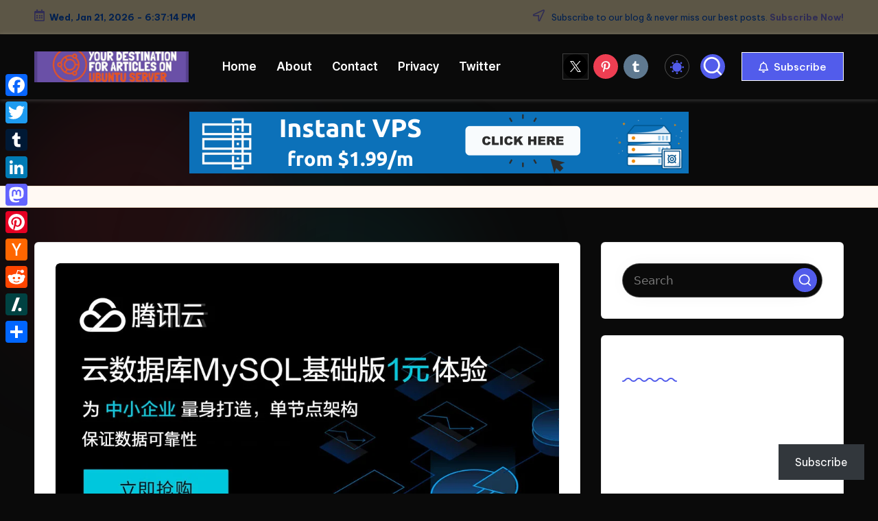

--- FILE ---
content_type: text/html; charset=UTF-8
request_url: https://www.ubuntu-server.com/ubuntu-18-04/how-to-install-remote-desktop-xrdp-on-ubuntu-18-04/
body_size: 39581
content:
<!DOCTYPE html><html lang="en-US" prefix="og: https://ogp.me/ns#" itemscope itemtype="http://schema.org/WebPage" data-darkmode="dark"><head><meta charset="UTF-8"><link rel="preconnect" href="https://fonts.gstatic.com/" crossorigin /><link rel="profile" href="http://gmpg.org/xfn/11"><meta name="viewport" content="width=device-width, initial-scale=1"><meta name="google-site-verification" content="FCDrd28Lfc1AXfBnn4kcTqNCwnqzJTvydHN-tQL_eQU" /><meta name="msvalidate.01" content="FA591B83A334B57944C58B443C3EAB9E" /><meta name="p:domain_verify" content="05f313d17ccad074d6f0a8085582972f" /><title>How To Install Remote Desktop (Xrdp) On Ubuntu 18.04 - Ubuntu-Server.com</title><meta name="description" content="Remote Desktop (Xrdp) is a free and open-source implementation of the Microsoft RDP server that enables operating systems other than Microsoft Windows to"/><meta name="robots" content="follow, index, max-snippet:-1, max-video-preview:-1, max-image-preview:large"/><link rel="canonical" href="https://www.ubuntu-server.com/ubuntu-18-04/how-to-install-remote-desktop-xrdp-on-ubuntu-18-04/" /><meta property="og:locale" content="en_US" /><meta property="og:type" content="article" /><meta property="og:title" content="How To Install Remote Desktop (Xrdp) On Ubuntu 18.04 - Ubuntu-Server.com" /><meta property="og:description" content="Remote Desktop (Xrdp) is a free and open-source implementation of the Microsoft RDP server that enables operating systems other than Microsoft Windows to" /><meta property="og:url" content="https://www.ubuntu-server.com/ubuntu-18-04/how-to-install-remote-desktop-xrdp-on-ubuntu-18-04/" /><meta property="og:site_name" content="Ubuntu-Server.com" /><meta property="article:section" content="Ubuntu 18.04" /><meta property="og:image" content="https://www.ubuntu-server.com/wp-content/uploads/2023/01/how-to-install-remote-desktop-xrdp-on-ubuntu-18-04.jpg" /><meta property="og:image:secure_url" content="https://www.ubuntu-server.com/wp-content/uploads/2023/01/how-to-install-remote-desktop-xrdp-on-ubuntu-18-04.jpg" /><meta property="og:image:width" content="960" /><meta property="og:image:height" content="540" /><meta property="og:image:alt" content="How to Install Remote Desktop (Xrdp) on Ubuntu 18.04" /><meta property="og:image:type" content="image/jpeg" /><meta property="article:published_time" content="2021-07-22T15:16:54-05:00" /><meta name="twitter:card" content="summary_large_image" /><meta name="twitter:title" content="How To Install Remote Desktop (Xrdp) On Ubuntu 18.04 - Ubuntu-Server.com" /><meta name="twitter:description" content="Remote Desktop (Xrdp) is a free and open-source implementation of the Microsoft RDP server that enables operating systems other than Microsoft Windows to" /><meta name="twitter:site" content="@UbuntuServercom" /><meta name="twitter:creator" content="@UbuntuServercom" /><meta name="twitter:image" content="https://www.ubuntu-server.com/wp-content/uploads/2023/01/how-to-install-remote-desktop-xrdp-on-ubuntu-18-04.jpg" /><meta name="twitter:label1" content="Written by" /><meta name="twitter:data1" content="Ubuntu Server Admin" /><meta name="twitter:label2" content="Time to read" /><meta name="twitter:data2" content="2 minutes" /> <script type="application/ld+json" class="rank-math-schema-pro">{"@context":"https://schema.org","@graph":[{"@type":["Organization","Person"],"@id":"https://www.ubuntu-server.com/#person","name":"Ubuntu Server Admin","url":"https://www.ubuntu-server.com","sameAs":["https://twitter.com/UbuntuServercom"],"logo":{"@type":"ImageObject","@id":"https://www.ubuntu-server.com/#logo","url":"https://www.ubuntu-server.com/wp-content/uploads/2018/05/cropped-ubuntu-server-cover-image-2000x1200-3.jpg","contentUrl":"https://www.ubuntu-server.com/wp-content/uploads/2018/05/cropped-ubuntu-server-cover-image-2000x1200-3.jpg","caption":"Ubuntu-Server.com","inLanguage":"en-US","width":"249","height":"250"},"image":{"@id":"https://www.ubuntu-server.com/#logo"}},{"@type":"WebSite","@id":"https://www.ubuntu-server.com/#website","url":"https://www.ubuntu-server.com","name":"Ubuntu-Server.com","publisher":{"@id":"https://www.ubuntu-server.com/#person"},"inLanguage":"en-US"},{"@type":"ImageObject","@id":"https://www.ubuntu-server.com/wp-content/uploads/2023/01/how-to-install-remote-desktop-xrdp-on-ubuntu-18-04.jpg","url":"https://www.ubuntu-server.com/wp-content/uploads/2023/01/how-to-install-remote-desktop-xrdp-on-ubuntu-18-04.jpg","width":"960","height":"540","inLanguage":"en-US"},{"@type":"WebPage","@id":"https://www.ubuntu-server.com/ubuntu-18-04/how-to-install-remote-desktop-xrdp-on-ubuntu-18-04/#webpage","url":"https://www.ubuntu-server.com/ubuntu-18-04/how-to-install-remote-desktop-xrdp-on-ubuntu-18-04/","name":"How To Install Remote Desktop (Xrdp) On Ubuntu 18.04 - Ubuntu-Server.com","datePublished":"2021-07-22T15:16:54-05:00","dateModified":"2021-07-22T15:16:54-05:00","isPartOf":{"@id":"https://www.ubuntu-server.com/#website"},"primaryImageOfPage":{"@id":"https://www.ubuntu-server.com/wp-content/uploads/2023/01/how-to-install-remote-desktop-xrdp-on-ubuntu-18-04.jpg"},"inLanguage":"en-US"},{"@type":"Person","@id":"https://www.ubuntu-server.com/author/ubuntus1-admin/","name":"Ubuntu Server Admin","url":"https://www.ubuntu-server.com/author/ubuntus1-admin/","image":{"@type":"ImageObject","@id":"https://secure.gravatar.com/avatar/6eaa0103fc66fad529f3995a5ecb25a1eae1068a5295a6a7749044449b674e64?s=96&amp;d=mm&amp;r=g","url":"https://secure.gravatar.com/avatar/6eaa0103fc66fad529f3995a5ecb25a1eae1068a5295a6a7749044449b674e64?s=96&amp;d=mm&amp;r=g","caption":"Ubuntu Server Admin","inLanguage":"en-US"},"sameAs":["https://www.ubuntu-server.com"]},{"@type":"NewsArticle","headline":"How To Install Remote Desktop (Xrdp) On Ubuntu 18.04 - Ubuntu-Server.com","keywords":"How to Install Remote Desktop (Xrdp) on Ubuntu 18.04","datePublished":"2021-07-22T15:16:54-05:00","dateModified":"2021-07-22T15:16:54-05:00","articleSection":"Remote Desktop, Tutorials, Ubuntu, Ubuntu 18.04","author":{"@id":"https://www.ubuntu-server.com/author/ubuntus1-admin/","name":"Ubuntu Server Admin"},"publisher":{"@id":"https://www.ubuntu-server.com/#person"},"description":"Remote Desktop (Xrdp) is a free and open-source implementation of the Microsoft RDP server that enables operating systems other than Microsoft Windows to","copyrightYear":"2021","copyrightHolder":{"@id":"https://www.ubuntu-server.com/#person"},"name":"How To Install Remote Desktop (Xrdp) On Ubuntu 18.04 - Ubuntu-Server.com","@id":"https://www.ubuntu-server.com/ubuntu-18-04/how-to-install-remote-desktop-xrdp-on-ubuntu-18-04/#richSnippet","isPartOf":{"@id":"https://www.ubuntu-server.com/ubuntu-18-04/how-to-install-remote-desktop-xrdp-on-ubuntu-18-04/#webpage"},"image":{"@id":"https://www.ubuntu-server.com/wp-content/uploads/2023/01/how-to-install-remote-desktop-xrdp-on-ubuntu-18-04.jpg"},"inLanguage":"en-US","mainEntityOfPage":{"@id":"https://www.ubuntu-server.com/ubuntu-18-04/how-to-install-remote-desktop-xrdp-on-ubuntu-18-04/#webpage"}}]}</script> <link rel="amphtml" href="https://www.ubuntu-server.com/ubuntu-18-04/how-to-install-remote-desktop-xrdp-on-ubuntu-18-04/amp/" /><meta name="generator" content="AMP for WP 1.1.11"/><link rel='dns-prefetch' href='//static.addtoany.com' /><link rel='dns-prefetch' href='//www.googletagmanager.com' /><link rel='dns-prefetch' href='//stats.wp.com' /><link rel='dns-prefetch' href='//fonts.googleapis.com' /><link rel='dns-prefetch' href='//v0.wordpress.com' /><link rel='dns-prefetch' href='//widgets.wp.com' /><link rel='dns-prefetch' href='//s0.wp.com' /><link rel='dns-prefetch' href='//0.gravatar.com' /><link rel='dns-prefetch' href='//1.gravatar.com' /><link rel='dns-prefetch' href='//2.gravatar.com' /><link rel='dns-prefetch' href='//pagead2.googlesyndication.com' /><link rel="alternate" type="application/rss+xml" title="Ubuntu-Server.com &raquo; Feed" href="https://www.ubuntu-server.com/feed/" /><link rel="alternate" type="application/rss+xml" title="Ubuntu-Server.com &raquo; Comments Feed" href="https://www.ubuntu-server.com/comments/feed/" /><link rel="alternate" type="application/rss+xml" title="Ubuntu-Server.com &raquo; How to Install Remote Desktop (Xrdp) on Ubuntu 18.04 Comments Feed" href="https://www.ubuntu-server.com/ubuntu-18-04/how-to-install-remote-desktop-xrdp-on-ubuntu-18-04/feed/" /><link rel="alternate" title="oEmbed (JSON)" type="application/json+oembed" href="https://www.ubuntu-server.com/wp-json/oembed/1.0/embed?url=https%3A%2F%2Fwww.ubuntu-server.com%2Fubuntu-18-04%2Fhow-to-install-remote-desktop-xrdp-on-ubuntu-18-04%2F" /><link rel="alternate" title="oEmbed (XML)" type="text/xml+oembed" href="https://www.ubuntu-server.com/wp-json/oembed/1.0/embed?url=https%3A%2F%2Fwww.ubuntu-server.com%2Fubuntu-18-04%2Fhow-to-install-remote-desktop-xrdp-on-ubuntu-18-04%2F&#038;format=xml" /><style id='wp-img-auto-sizes-contain-inline-css'>img:is([sizes=auto i],[sizes^="auto," i]){contain-intrinsic-size:3000px 1500px}
/*# sourceURL=wp-img-auto-sizes-contain-inline-css */</style><style id="litespeed-ccss">#jp-relatedposts{display:none;padding-top:1em;margin:1em 0;position:relative;clear:both}.jp-relatedposts::after{content:"";display:block;clear:both}#jp-relatedposts h3.jp-relatedposts-headline{margin:0 0 1em 0;display:inline-block;float:left;font-size:9pt;font-weight:700;font-family:inherit}#jp-relatedposts h3.jp-relatedposts-headline em::before{content:"";display:block;width:100%;min-width:30px;border-top:1px solid rgb(0 0 0/.2);margin-bottom:1em}#jp-relatedposts h3.jp-relatedposts-headline em{font-style:normal;font-weight:700}.wp-block-button__link{align-content:center;box-sizing:border-box;display:inline-block;height:100%;text-align:center;word-break:break-word}:where(.wp-block-button__link){border-radius:9999px;box-shadow:none;padding:calc(.667em + 2px) calc(1.333em + 2px);text-decoration:none}.wp-block-button__link.no-border-radius{border-radius:0!important}ul{box-sizing:border-box}:root{--wp--preset--font-size--normal:16px;--wp--preset--font-size--huge:42px}.screen-reader-text{border:0;clip-path:inset(50%);height:1px;margin:-1px;overflow:hidden;padding:0;position:absolute;width:1px;word-wrap:normal!important}html :where([style*=border-width]){border-style:solid}.wp-block-button__link{color:#fff;background-color:#32373c;border-radius:9999px;box-shadow:none;text-decoration:none;padding:calc(.667em + 2px) calc(1.333em + 2px);font-size:1.125em}button{border:none}@keyframes spin{to{transform:rotate(1turn)}}:root{--wp--preset--aspect-ratio--square:1;--wp--preset--aspect-ratio--4-3:4/3;--wp--preset--aspect-ratio--3-4:3/4;--wp--preset--aspect-ratio--3-2:3/2;--wp--preset--aspect-ratio--2-3:2/3;--wp--preset--aspect-ratio--16-9:16/9;--wp--preset--aspect-ratio--9-16:9/16;--wp--preset--color--black:#000000;--wp--preset--color--cyan-bluish-gray:#abb8c3;--wp--preset--color--white:#ffffff;--wp--preset--color--pale-pink:#f78da7;--wp--preset--color--vivid-red:#cf2e2e;--wp--preset--color--luminous-vivid-orange:#ff6900;--wp--preset--color--luminous-vivid-amber:#fcb900;--wp--preset--color--light-green-cyan:#7bdcb5;--wp--preset--color--vivid-green-cyan:#00d084;--wp--preset--color--pale-cyan-blue:#8ed1fc;--wp--preset--color--vivid-cyan-blue:#0693e3;--wp--preset--color--vivid-purple:#9b51e0;--wp--preset--gradient--vivid-cyan-blue-to-vivid-purple:linear-gradient(135deg,rgba(6,147,227,1) 0%,rgb(155,81,224) 100%);--wp--preset--gradient--light-green-cyan-to-vivid-green-cyan:linear-gradient(135deg,rgb(122,220,180) 0%,rgb(0,208,130) 100%);--wp--preset--gradient--luminous-vivid-amber-to-luminous-vivid-orange:linear-gradient(135deg,rgba(252,185,0,1) 0%,rgba(255,105,0,1) 100%);--wp--preset--gradient--luminous-vivid-orange-to-vivid-red:linear-gradient(135deg,rgba(255,105,0,1) 0%,rgb(207,46,46) 100%);--wp--preset--gradient--very-light-gray-to-cyan-bluish-gray:linear-gradient(135deg,rgb(238,238,238) 0%,rgb(169,184,195) 100%);--wp--preset--gradient--cool-to-warm-spectrum:linear-gradient(135deg,rgb(74,234,220) 0%,rgb(151,120,209) 20%,rgb(207,42,186) 40%,rgb(238,44,130) 60%,rgb(251,105,98) 80%,rgb(254,248,76) 100%);--wp--preset--gradient--blush-light-purple:linear-gradient(135deg,rgb(255,206,236) 0%,rgb(152,150,240) 100%);--wp--preset--gradient--blush-bordeaux:linear-gradient(135deg,rgb(254,205,165) 0%,rgb(254,45,45) 50%,rgb(107,0,62) 100%);--wp--preset--gradient--luminous-dusk:linear-gradient(135deg,rgb(255,203,112) 0%,rgb(199,81,192) 50%,rgb(65,88,208) 100%);--wp--preset--gradient--pale-ocean:linear-gradient(135deg,rgb(255,245,203) 0%,rgb(182,227,212) 50%,rgb(51,167,181) 100%);--wp--preset--gradient--electric-grass:linear-gradient(135deg,rgb(202,248,128) 0%,rgb(113,206,126) 100%);--wp--preset--gradient--midnight:linear-gradient(135deg,rgb(2,3,129) 0%,rgb(40,116,252) 100%);--wp--preset--font-size--small:13px;--wp--preset--font-size--medium:20px;--wp--preset--font-size--large:36px;--wp--preset--font-size--x-large:42px;--wp--preset--spacing--20:0.44rem;--wp--preset--spacing--30:0.67rem;--wp--preset--spacing--40:1rem;--wp--preset--spacing--50:1.5rem;--wp--preset--spacing--60:2.25rem;--wp--preset--spacing--70:3.38rem;--wp--preset--spacing--80:5.06rem;--wp--preset--shadow--natural:6px 6px 9px rgba(0, 0, 0, 0.2);--wp--preset--shadow--deep:12px 12px 50px rgba(0, 0, 0, 0.4);--wp--preset--shadow--sharp:6px 6px 0px rgba(0, 0, 0, 0.2);--wp--preset--shadow--outlined:6px 6px 0px -3px rgba(255, 255, 255, 1), 6px 6px rgba(0, 0, 0, 1);--wp--preset--shadow--crisp:6px 6px 0px rgba(0, 0, 0, 1)}@keyframes spin{from{transform:rotate(0deg)}to{transform:rotate(360deg)}}.eztoc-hide{display:none}.bloglamp{--bloghash-radius:6px}@media only screen and (min-width:869px){.bloglamp .bloghash-article.has-post-thumbnail:not(.format-quote) .entry-media,.bloglamp .bloghash-article .entry-media{border-radius:var(--bloghash-radius)0 0 var(--bloghash-radius)}}@media only screen and (max-width:868px){.bloglamp .bloghash-article.has-post-thumbnail:not(.format-quote) .entry-media{border-radius:var(--bloghash-radius) var(--bloghash-radius)0 0}}.bloglamp #bloghash-header-inner{box-shadow:0 1px 6px rgb(190 190 190/.3)}.bloglamp .post-category .cat-links a{--bloghash-radius:0;padding-right:18px;clip-path:polygon(0 0,100%0,90% 100%,0% 100%)}:root{--swiper-theme-color:#007aff}:host{position:relative;display:block;margin-left:auto;margin-right:auto;z-index:1}:root{--swiper-navigation-size:44px}.far{-moz-osx-font-smoothing:grayscale;-webkit-font-smoothing:antialiased;display:inline-block;font-style:normal;font-variant:normal;text-rendering:auto;line-height:1}.fa-lg{font-size:1.33333em;line-height:.75em;vertical-align:-.0667em}.fa-bell:before{content:""}.fa-calendar-alt:before{content:""}.fa-location-arrow:before{content:""}.far{font-weight:400}.far{font-family:"Font Awesome 5 Free"}:root{--bloghash-black:#000000;--bloghash-white:#ffffff;--bloghash-gray:#c2c2c2;--bloghash-primary:#F43676;--bloghash-secondary:#111827;--bloghash-gradient:linear-gradient(220deg, rgba(255, 255, 255, 0.20), rgba(255, 255, 255, 0));--bloghash-radius:2rem;--bloghash-full-radius:10rem;--bloghash-normal-radius:.8rem;--bloghash-font-awesome:"Font Awesome 5 Free";--bloghash-font-sans-serif:-apple-system,system-ui,BlinkMacSystemFont,"Segoe UI",Roboto,Oxygen-Sans,Ubuntu,Cantarell,"Helvetica Neue",sans-serif}.bloghash-entry:after,.bloghash-entry:before,.widget:after,.widget:before{content:"";display:table;clear:both}.bloghash-header-widgets .bloghash-search-simple{position:absolute;right:-1.5rem;top:100%;z-index:9;border-top-width:.2rem;border-top-style:solid}.bloghash-header-widgets .bloghash-search-simple:after{bottom:100%;right:1.6rem;content:"";width:0;height:0;margin-left:-.7rem;border:.7rem solid #fff0;position:absolute;z-index:-1}#bloghash-topbar .bloghash-topbar-widget__text a{display:inline-block;position:relative;transform-style:preserve-3d;-webkit-transform-style:preserve-3d}#bloghash-topbar .bloghash-topbar-widget__text a:before{content:"";display:block;position:absolute;bottom:0;left:0;width:100%;height:.2rem;background:currentColor;-webkit-transform-origin:right center;-ms-transform-origin:right center;transform-origin:right center;-webkit-transform:scale(0,1) translateZ(.1rem);transform:scale(0,1) translateZ(.1rem);backface-visibility:hidden;-webkit-backface-visibility:hidden;transform-style:preserve-3d;-webkit-transform-style:preserve-3d;will-change:scale}#bloghash-preloader,#bloghash-scroll-top .bloghash-icon,#bloghash-scroll-top .bloghash-scroll-icon,#bloghash-scroll-top:before,#bloghash-header-inner:after,.preloader-1{position:absolute;top:0;left:0;width:100%;height:100%}#main .entry-header .entry-title,.bloghash-nav>ul,.bloghash-social-nav>ul,.widget-title,button.bloghash-animate-arrow,ul{margin:0;padding:0}#main>.bloghash-container,#bloghash-scroll-top,#bloghash-scroll-top .bloghash-icon,#bloghash-copyright>.bloghash-container>.bloghash-flex-row>div,#bloghash-header-inner .bloghash-widget-wrapper,#bloghash-header-inner>.bloghash-container,#bloghash-topbar>.bloghash-container>.bloghash-flex-row>div,.preloader-1,.bloghash-header-element,.bloghash-header-widgets,.bloghash-header-widgets .bloghash-darkmode,.bloghash-header-widgets .bloghash-header-widget,.bloghash-header-widgets .bloghash-search,.bloghash-header-widgets .bloghash-search-simple button,.bloghash-logo a{-js-display:flex;display:-webkit-box;display:-ms-flexbox;display:flex;-ms-flex-wrap:wrap;flex-wrap:wrap;-webkit-box-align:center;-ms-flex-align:center;align-items:center}.bloghash-nav>ul,.bloghash-social-nav>ul{padding:0;margin:0;list-style:none}#bloghash-scroll-top,.bloghash-btn,.bloghash-header-widgets a:not(.bloghash-btn),.bloghash-logo a,.bloghash-nav>ul>li>a,.bloghash-social-nav>ul>li>a,a{text-decoration:none}#main .search-form .search-submit,.bloghash-btn,.bloghash-header-widgets .bloghash-search-simple button,.bloghash-header-widgets .bloghash-search-simple .bloghash-search-form input,input[type=search]{outline:none;border:none;margin:0;padding:0;text-shadow:none;-webkit-box-shadow:none;box-shadow:none}.bloghash-icon{display:inline-block;fill:currentColor;width:auto}html{overflow-x:hidden;line-height:1.15;-webkit-text-size-adjust:100%}body{margin:0;background-color:#f7f8f9}h1{font-size:3.2rem;margin:1.1rem 0}a{background-color:#fff0}strong{font-weight:600}img{border-style:none}button,input{font-family:inherit;font-size:100%;line-height:1.15;margin:0}button,input{overflow:visible}button{text-transform:none}[type=button],[type=submit],button{-webkit-appearance:button}[type=button]::-moz-focus-inner,[type=submit]::-moz-focus-inner,button::-moz-focus-inner{border-style:none;padding:0}[type=button]:-moz-focusring,[type=submit]:-moz-focusring,button:-moz-focusring{outline:.1rem dotted ButtonText}[type="search"]{-webkit-appearance:textfield;outline-offset:-.2rem}[type="search"]::-webkit-search-decoration{-webkit-appearance:none}::-webkit-file-upload-button{-webkit-appearance:button;font:inherit}[hidden]{display:none}html{-webkit-box-sizing:border-box;box-sizing:border-box;overflow-y:auto;max-width:100%}*,*::before,*::after{box-sizing:inherit;-webkit-box-sizing:inherit;-webkit-font-smoothing:antialiased;word-break:break-word;word-wrap:break-word}a,button,input{-ms-touch-action:manipulation;touch-action:manipulation}p{margin-top:1.6rem;margin-bottom:1.6rem}svg:not(:root){overflow:hidden}p:empty{display:none}.content-area .bloghash-entry a{text-decoration:underline;text-underline-offset:.1rem}a{color:inherit;-webkit-text-decoration-skip:objects}.bloghash-logo .site-title{line-height:1.25}h1,h3{margin-top:2rem;margin-bottom:1.2rem}.h4{margin-top:2.4rem;margin-bottom:.8rem}.h4,.bloghash-logo .site-title,h1,h3{text-rendering:optimizeLegibility}.bloghash-text-align-left{text-align:start}img{vertical-align:middle;max-width:100%;height:auto}.screen-reader-text{border:0;clip:rect(.1rem,.1rem,.1rem,.1rem);-webkit-clip-path:inset(50%);clip-path:inset(50%);height:.1rem;margin:-.1rem;overflow:hidden;padding:0;position:absolute!important;width:.1rem;word-wrap:normal!important;word-break:normal}.skip-link{top:4rem;z-index:999999999;text-decoration:underline}#page{position:relative;-js-display:flex;display:-webkit-box;display:-ms-flexbox;display:flex;min-height:100vh;-webkit-box-orient:vertical;-webkit-box-direction:normal;-ms-flex-direction:column;flex-direction:column}.bloghash-container{padding:0 5rem;margin:0 auto;width:100%}.bloghash-layout__boxed-separated #page{margin:0 auto}.bloghash-layout__boxed-separated #primary,.bloghash-layout__boxed-separated #secondary{margin-top:5rem;margin-bottom:5rem}.bloghash-layout__boxed-separated.bloghash-sidebar-position__right-sidebar #primary{padding-right:5rem}.bloghash-layout__boxed-separated.bloghash-sidebar-position__right-sidebar.bloghash-sidebar-style-2 #primary{padding-right:3rem}.bloghash-layout__boxed-separated #page{background:#fff0}.bloghash-layout__boxed-separated #content>article{padding:3rem}.bloghash-layout__boxed-separated #content>article{border-radius:var(--bloghash-radius);border:.1rem solid rgb(185 185 185/.4)}.bloghash-flex-row{-js-display:flex;display:-webkit-box;display:-ms-flexbox;display:flex;-webkit-box-flex:0;-ms-flex:0 1 auto;flex:0 1 auto;-webkit-box-orient:horizontal;-webkit-box-direction:normal;-ms-flex-direction:row;flex-direction:row;-ms-flex-wrap:wrap;flex-wrap:wrap;--bloghash-gutter-x:2.4rem;--bloghash-gutter-y:0;margin-top:calc(var(--bloghash-gutter-y)*-1);margin-right:calc(var(--bloghash-gutter-x)/-2);margin-left:calc(var(--bloghash-gutter-x)/-2)}.bloghash-flex-row div[class^="col-"],.bloghash-flex-row div[class*="col-"]{-webkit-box-sizing:border-box;box-sizing:border-box;-webkit-box-flex:0;-ms-flex:0 0 auto;flex:0 0 auto;width:100%;padding-right:calc(var(--bloghash-gutter-x)/2);padding-left:calc(var(--bloghash-gutter-x)/2);margin-top:var(--bloghash-gutter-y)}.site .bloghash-flex-row .col-xs-12{-ms-flex-preferred-size:100%;flex-basis:100%;max-width:100%}.site .bloghash-flex-row .center-xs{-webkit-box-pack:center;-ms-flex-pack:center;justify-content:center;text-align:center}.site .bloghash-flex-row>div:not(.col-xs-12){width:100%}.wp-block-button__link{line-height:1.4;font-size:inherit;padding:1.2rem 3.2rem;min-height:5rem;-js-display:inline-flex;display:-webkit-inline-box;display:-ms-inline-flexbox;display:inline-flex;-webkit-box-align:center;-ms-flex-align:center;align-items:center;-webkit-box-pack:center;-ms-flex-pack:center;justify-content:center}.wp-block-button__link{text-decoration:none;border:.2rem solid}.bloghash-btn{-js-display:inline-flex;display:-webkit-inline-box;display:-ms-inline-flexbox;display:inline-flex;-webkit-box-align:center;-ms-flex-align:center;align-items:center;-webkit-box-pack:center;-ms-flex-pack:center;justify-content:center;text-align:center;max-width:100%;-moz-appearance:none;-webkit-appearance:none;-webkit-box-shadow:none;box-shadow:none;border-style:solid;-ms-flex-negative:0;flex-shrink:0;font-size:inherit;min-height:5rem;padding:1rem 3.2rem}@media screen and (max-width:48.875em){.bloghash-btn{padding:.99rem 2.3rem;min-height:4.5rem}}.bloghash-btn span{z-index:2;position:relative}.btn-small{font-size:90%!important;min-height:4.2rem;padding:.8rem 2.4rem}input[type=search]{font-size:inherit;font-weight:400;font-family:-apple-system,system-ui,BlinkMacSystemFont,"Segoe UI",Roboto,Oxygen-Sans,Ubuntu,Cantarell,"Helvetica Neue",sans-serif;border:.2rem solid rgb(185 185 185/.4);background-color:var(--bloghash-white);padding:.9rem 1.6rem;color:#66717f;width:100%;border-radius:var(--bloghash-normal-radius);line-height:1!important;min-height:5rem}input:-webkit-autofill{animation-name:autofill;-webkit-animation-name:autofill;animation-fill-mode:both;-webkit-animation-fill-mode:both}.bloghash-social-nav{-ms-flex-align:center;align-items:center}.bloghash-social-nav,.bloghash-social-nav>ul{height:100%;-js-display:flex;display:-webkit-box;display:-ms-flexbox;display:flex}.bloghash-social-nav>ul{-ms-flex-wrap:wrap;flex-wrap:wrap;width:100%}.bloghash-social-nav>ul>li{position:relative;-webkit-box-align:center;-ms-flex-align:center;align-items:center;-js-display:flex;display:-webkit-box;display:-ms-flexbox;display:flex;-ms-flex-wrap:wrap;flex-wrap:wrap;-ms-flex-negative:0;flex-shrink:0;height:100%}.bloghash-social-nav>ul>li:last-child>a{margin-right:0}.bloghash-social-nav>ul>li>a{display:block;margin-right:1.6rem}.bloghash-social-nav>ul>li>a>span:not(.screen-reader-text){display:block;-js-display:flex;display:-webkit-box;display:-ms-flexbox;display:flex;-webkit-box-align:center;-ms-flex-align:center;align-items:center;-webkit-box-pack:center;-ms-flex-pack:center;justify-content:center;position:relative;color:inherit;font-weight:400;overflow-y:hidden}.bloghash-social-nav>ul>li>a .bloghash-icon{padding-left:.2rem;padding-right:.2rem}.bloghash-social-nav>ul>li>a:before{display:none!important}.bloghash-social-nav>ul>li>a .bloghash-icon{-js-display:inline-flex;display:-webkit-inline-box;display:-ms-inline-flexbox;display:inline-flex;-webkit-box-align:center;-ms-flex-align:center;align-items:center;-webkit-box-pack:center;-ms-flex-pack:center;justify-content:center;opacity:1;will-change:transform}.bloghash-social-nav>ul>li>a .bloghash-icon.bottom-icon{position:absolute;-webkit-transform:translate3d(0,225%,0);transform:translate3d(0,225%,0)}.bloghash-social-nav>ul>li>a span{position:relative}.bloghash-social-nav.rounded-fill>ul>li>a>span:not(.screen-reader-text){margin-right:.8rem;border-radius:50%;padding:0}.bloghash-social-nav.rounded-fill>ul>li>a>span:not(.screen-reader-text){background-color:var(--bloghash-primary)}.bloghash-social-nav.rounded-fill>ul>li>a .bloghash-icon{-webkit-box-align:center;-ms-flex-align:center;align-items:center;-webkit-box-pack:center;-ms-flex-pack:center;justify-content:center}.bloghash-social-nav.rounded-fill>ul>li>a,.bloghash-social-nav.rounded-fill>ul>li:last-child>a{margin-right:0}.bloghash-social-nav>ul>li>a .bloghash-icon{height:1.6rem}.bloghash-social-nav.rounded-fill>ul>li>a>span:not(.screen-reader-text){width:3.6rem;height:3.6rem}.bloghash-social-nav.rounded-fill>ul>li>a>span:not(.screen-reader-text){margin-right:.8rem;border-radius:50%;padding:0}.bloghash-social-nav.rounded-fill>ul>li>a>span:not(.screen-reader-text),.bloghash-social-nav.rounded-fill>ul>li>a .bloghash-icon.bottom-icon{color:#fff}.bloghash-social-nav.rounded-fill>ul>li>a>span.facebook{background-color:#175beb}.bloghash-social-nav.rounded-fill>ul>li>a>span.twitter{background-color:#000;outline:1px solid rgb(190 190 190/.3)}.bloghash-social-nav.rounded-fill>ul>li>a>span.instagram{background:radial-gradient(circle farthest-corner at 32% 106%,#ffe17d 0,#ffcd69 10%,#fa9137 28%,#eb4141 42%,transparent 82%),linear-gradient(135deg,#234bd7 12%,#c33cbe 58%)}.bloghash-social-nav.rounded-fill>ul>li>a>span.youtube{background-color:red}.bloghash-social-nav.rounded-fill>ul>li>a>span.telegram{background-color:#08c}#bloghash-topbar{border-style:solid;border-left:none;border-right:none;border-width:0;font-size:1.3rem;z-index:6}#bloghash-topbar,#bloghash-topbar>.bloghash-container{position:relative}#bloghash-topbar>.bloghash-container>.bloghash-flex-row{position:relative;margin-top:0;margin-bottom:0;min-height:5rem;-webkit-box-align:stretch;-ms-flex-align:stretch;align-items:stretch}#bloghash-topbar>.bloghash-container>.bloghash-flex-row>div{width:auto;max-width:100%}#bloghash-topbar .bloghash-topbar-widget{-js-display:flex;display:-webkit-box;display:-ms-flexbox;display:flex;-webkit-box-align:center;-ms-flex-align:center;align-items:center;-ms-flex-wrap:wrap;flex-wrap:wrap;padding-left:1rem;padding-right:1rem;position:relative;z-index:5}#bloghash-topbar .bloghash-topbar-widget:first-child{padding-left:0;border-left:0}#bloghash-topbar .bloghash-topbar-widget:last-child{padding-right:0;border-right:0!important}#bloghash-topbar .bloghash-topbar-widget:last-child:after{display:none!important}#bloghash-topbar .bloghash-topbar-widget__text .bloghash-icon{margin:0 .7rem 0 0;height:1.84rem;position:relative;vertical-align:middle}.bloghash-topbar__separators-regular #bloghash-topbar .bloghash-topbar-widget:after{content:"";width:.1rem;height:1.6rem;display:inline-block;position:relative;right:-.5rem;margin:-1.6rem 0-1.6rem 1rem}.bloghash-topbar-widget:after{background-color:rgb(185 185 185/.4)}#bloghash-header{position:relative}#bloghash-header-inner{border-style:solid;border-left:none;border-right:none;border-width:0}#bloghash-header-inner:after{content:""}#bloghash-header-inner>.bloghash-container{-webkit-box-align:stretch;-ms-flex-align:stretch;align-items:stretch}#bloghash-header-inner .bloghash-widget-wrapper{position:relative;height:100%;-webkit-box-align:center;-ms-flex-align:center;align-items:center}.bloghash-header-element:not(.bloghash-mobile-nav){position:relative}.bloghash-header-element{z-index:99}.bloghash-header-element>.bloghash-header-widget:first-child{margin-left:1.8rem}.bloghash-header-element.bloghash-header-widgets{z-index:5}.bloghash-header-element:first-child{margin-left:0}.bloghash-header-widgets .bloghash-header-widget .bloghash-darkmode span{--size:1.8rem;width:var(--size);height:var(--size);box-shadow:inset calc(var(--size)*0.33) calc(var(--size)*-0.25)0;border-radius:100rem;vertical-align:middle}html[data-darkmode="dark"] .bloghash-header-widgets .bloghash-header-widget .bloghash-darkmode span{--size:1.05em;--ray-size:calc(var(--size) * -0.4);--offset-orthogonal:calc(var(--size) * 0.65);--offset-diagonal:calc(var(--size) * 0.45);transform:scale(.75);color:var(--bloghash-primary);box-shadow:inset 0 0 0 var(--size),calc(var(--offset-orthogonal)*-1)0 0 var(--ray-size),var(--offset-orthogonal)0 0 var(--ray-size),0 calc(var(--offset-orthogonal)*-1)0 var(--ray-size),0 var(--offset-orthogonal)0 var(--ray-size),calc(var(--offset-diagonal)*-1) calc(var(--offset-diagonal)*-1)0 var(--ray-size),var(--offset-diagonal) var(--offset-diagonal)0 var(--ray-size),calc(var(--offset-diagonal)*-1) var(--offset-diagonal)0 var(--ray-size),var(--offset-diagonal) calc(var(--offset-diagonal)*-1)0 var(--ray-size)!important}.bloghash-header-widgets a:not(.bloghash-btn){color:inherit}.bloghash-header-widgets .bloghash-header-widget{height:100%;max-height:9rem;position:relative;padding-left:.8rem;padding-right:.8rem}.bloghash-header-widgets .bloghash-header-widget.bloghash-header-widget__button{padding-left:1.6rem;padding-right:1.6rem}.bloghash-header-widgets .bloghash-header-widget:not(.bloghash-header-widget__button,.bloghash-header-widget__socials) .bloghash-icon{height:2.057rem;width:auto}.bloghash-header-widgets .bloghash-header-widget:not(.bloghash-header-widget__button,.bloghash-header-widget__socials) .bloghash-icon path:not([fill=none]){fill:currentColor;fill-rule:evenodd}.bloghash-header-widgets .bloghash-search{position:relative}.bloghash-header-widgets .bloghash-darkmode{background-color:#fff0;border:none}.bloghash-header-widgets .bloghash-darkmode.rounded-border,.bloghash-header-widgets .bloghash-search.rounded-fill{width:3.6rem;height:3.6rem;border-radius:50%;justify-content:center}.bloghash-header-widgets .bloghash-header-widget:not(.bloghash-header-widget__button,.bloghash-header-widget__socials) .rounded-fill .bloghash-icon{height:1.6rem}.bloghash-header-widgets .bloghash-search.rounded-fill{color:#fff;background-color:var(--bloghash-primary)}.bloghash-header-widgets .bloghash-header-widget:not(.bloghash-header-widget__button,.bloghash-header-widget__socials) .rounded-fill .bloghash-icon{color:#fff}.bloghash-header-widgets .bloghash-header-widget:has(.rounded-border,.rounded-fill){padding-left:.4rem;padding-right:.4rem}.bloghash-header-widgets .bloghash-darkmode.rounded-border{border:1px solid rgb(185 185 185/.4)}.bloghash-header-widgets .dropdown-item{width:28rem;background-color:var(--bloghash-white);-webkit-box-shadow:0 1rem 3.5rem -.3rem rgb(0 0 0/.12);box-shadow:0 1rem 3.5rem -.3rem rgb(0 0 0/.12);border-radius:0 0 .3rem .3rem;border:.1rem solid rgb(185 185 185/.4);border-top-width:.2rem}.bloghash-header-widget:after{width:.1rem;height:1.6rem;background-color:rgb(185 185 185/.4);display:inline-block;position:relative;right:-.5rem;margin:-1.6rem 0-1.6rem 1rem}.bloghash-header-layout-2 .bloghash-logo{-webkit-box-align:start;-ms-flex-align:start;align-items:flex-start;-webkit-box-pack:center;-ms-flex-pack:center;justify-content:center}.bloghash-header-layout-2 .bloghash-header-widget:last-of-type{padding-right:0}.bloghash-header-layout-2 .bloghash-header-widget:last-of-type:after{display:none}.bloghash-header-layout-2 .bloghash-header-container .bloghash-logo{margin-right:3.2rem}.bloghash-header-layout-2 .bloghash-header-container .bloghash-nav{-webkit-box-flex:1;-ms-flex:1;flex:1}.bloghash-header-layout-2 .bloghash-header-container .bloghash-header-widgets{margin-left:auto;-webkit-box-pack:end;-ms-flex-pack:end;justify-content:flex-end}.bloghash-header-layout-2 .bloghash-header-container .bloghash-header-widgets:last-child{margin-right:0}.bloghash-header-widgets .bloghash-search-simple .bloghash-search-form input[type="search"]::-webkit-search-cancel-button{display:none}.bloghash-header-widgets .bloghash-search-simple .bloghash-search-form input{font-size:1.5rem;color:var(--bloghash-secondary);display:block;width:100%;padding:1.6rem 4.5rem 1.6rem 2rem;background-color:#fff0!important}.bloghash-header-widgets .bloghash-search-simple button{position:absolute;top:0;bottom:0;width:3.2rem;height:3.2rem;padding:.8rem;border-radius:10rem;margin:auto 0}.bloghash-header-widgets .bloghash-search-simple button:not(.bloghash-search-close){right:5.6rem;color:var(--bloghash-white);background-color:var(--bloghash-primary)}.bloghash-header-widgets .bloghash-search-simple button:not(.bloghash-search-close) svg{fill:currentColor}.bloghash-header-widgets .bloghash-search-simple .bloghash-search-close{right:1.6rem}.bloghash-header-widgets .bloghash-search-simple .bloghash-search-close svg{display:inline-block;vertical-align:middle}.bloghash-search-simple{opacity:0;visibility:hidden;-webkit-transform:translateY(.5rem);-ms-transform:translateY(.5rem);transform:translateY(.5rem)}#main .search-form{max-width:36rem}#main .search-form>div{display:block;position:relative}#main .search-form .search-submit{position:absolute;top:0;right:.8rem;bottom:0;width:3.5rem;height:3.5rem;background-color:var(--bloghash-primary);color:var(--bloghash-white);margin:auto;border-radius:var(--bloghash-full-radius)}#main .search-form .search-submit svg{height:2.056rem;width:auto;top:-.1rem;vertical-align:middle}#main .search-form .search-field{display:block;width:100%;padding-right:4.5rem;border-radius:var(--bloghash-full-radius);border-width:.1rem;box-shadow:-.32rem 0 3.2rem -1.6rem rgb(0 0 0/.15)}.search-submit,.bloghash-search-form .bloghash-animate-arrow{display:-webkit-box;display:-ms-flexbox;display:flex;-webkit-box-align:center;-ms-flex-align:center;align-items:center;-webkit-box-pack:center;-ms-flex-pack:center;justify-content:center}.bloghash-logo{-webkit-box-orient:vertical;-webkit-box-direction:normal;-ms-flex-direction:column;flex-direction:column}.bloghash-logo .site-description,.bloghash-logo .site-title{margin:0}.bloghash-logo a img{display:block;width:auto;height:auto;max-width:100%}.bloghash-logo .site-description{-webkit-box-ordinal-group:3;-ms-flex-order:2;order:2;margin-top:.4rem}.bloghash-nav{max-width:100%;-js-display:flex;display:-webkit-box;display:-ms-flexbox;display:flex;-webkit-box-align:center;-ms-flex-align:center;align-items:center;-webkit-font-smoothing:antialiased;-ms-flex-preferred-size:auto;flex-basis:auto}.bloghash-nav>ul{width:100%;height:100%}.bloghash-nav>ul,.bloghash-nav>ul>li{-js-display:flex;display:-webkit-box;display:-ms-flexbox;display:flex;-ms-flex-wrap:wrap;flex-wrap:wrap}.bloghash-nav>ul>li{position:relative;-ms-flex-align:center;align-items:center;-ms-flex-negative:0;flex-shrink:0;margin-left:1.6rem}.bloghash-nav>ul>li:first-child,.bloghash-nav>ul>li:first-of-type{margin-left:0!important}.bloghash-nav>ul>li>a{display:block;-js-display:flex;display:-webkit-box;display:-ms-flexbox;display:flex;-webkit-box-align:center;-ms-flex-align:center;align-items:center;-ms-flex-wrap:wrap;flex-wrap:wrap;position:relative}.bloghash-nav>ul>li:last-child{margin-right:0!important}#bloghash-header-inner .bloghash-nav>ul{min-height:9rem}#bloghash-header-inner .bloghash-nav>ul>li{margin-left:2rem}@media screen and (min-width:60.063em) and (max-width:74.938em){#bloghash-header-inner .bloghash-nav>ul>li{margin-left:1.8rem}}#bloghash-header-inner .bloghash-nav>ul>li>a{font-size:inherit;font-weight:inherit}.bloghash-menu-animation-squareboxtwo:not(.bloghash-is-mobile) #bloghash-header-inner .bloghash-nav>ul>li{margin-left:.1rem}.bloghash-menu-animation-squareboxtwo:not(.bloghash-is-mobile) #bloghash-header-inner .bloghash-nav>ul>li>a{padding:.6rem 1.4rem}.bloghash-menu-animation-squareboxtwo:not(.bloghash-is-mobile) #bloghash-header-inner .bloghash-nav>ul>li>a{z-index:0}.bloghash-menu-animation-squareboxtwo:not(.bloghash-is-mobile) #bloghash-header-inner .bloghash-nav>ul>li>a::before{content:"";position:absolute;top:0;right:0;bottom:0;left:0;width:100%;height:0;margin:auto;background-color:var(--bloghash-primary);opacity:0;visibility:hidden;z-index:-1}[data-darkmode=dark] a{color:inherit}.bloghash-sticky-sidebar{-ms-flex-item-align:stretch!important;align-self:stretch!important}.bloghash-sticky-sidebar .bloghash-sidebar-inner{backface-visibility:hidden;-webkit-backface-visibility:hidden;position:-webkit-sticky;position:sticky;top:var(--bloghash-sticky-h-offset,2rem)}#primary,#secondary{margin-top:5rem;margin-bottom:5rem}.bloghash-sidebar-style-2 #secondary .bloghash-widget{border:.1rem solid rgb(185 185 185/.4);border-radius:var(--bloghash-radius);margin-bottom:2.4rem;padding:3rem}@media screen and (max-width:1199px){.bloghash-sidebar-style-2 #secondary .bloghash-widget{margin-bottom:2rem}}@media screen and (max-width:1199px){.bloghash-sidebar-style-2 #secondary .bloghash-widget{padding:2rem}}.is-section-heading-init-s3 #secondary .widget-title{overflow:hidden;padding-bottom:1.2rem}.is-section-heading-init-s3 #secondary .widget-title::after{content:"";position:absolute;bottom:0;left:0;width:8rem;height:.6rem;-webkit-mask:url(data:image/svg+xml,<svg\ xmlns=\"http://www.w3.org/2000/svg\"\ width=\"80\"\ height=\"6\"\ viewBox=\"0\ 0\ 80\ 6\"><path\ fill=\"currentColor\"\ d=\"M79\ 4c-1.528\ 0-2.259-.749-3.184-1.698C74.816\ 1.276\ 73.572\ 0\ 71.2\ 0c-2.37\ 0-3.615\ 1.276-4.614\ 2.303C65.663\ 3.25\ 64.933\ 4\ 63.407\ 4c-1.529\ 0-2.26-.749-3.183-1.698C59.224\ 1.276\ 57.98\ 0\ 55.608\ 0c-2.37\ 0-3.614\ 1.276-4.614\ 2.302C50.069\ 3.25\ 49.339\ 4\ 47.81\ 4c-1.528\ 0-2.258-.749-3.183-1.698C43.628\ 1.276\ 42.384\ 0\ 40.013\ 0s-3.616\ 1.276-4.615\ 2.302C34.471\ 3.25\ 33.742\ 4\ 32.212\ 4c-1.529\ 0-2.26-.749-3.185-1.698C28.028\ 1.276\ 26.783\ 0\ 24.41\ 0s-3.617\ 1.276-4.616\ 2.302C18.87\ 3.25\ 18.139\ 4\ 16.61\ 4c-1.53\ 0-2.261-.749-3.187-1.698C12.424\ 1.276\ 11.178\ 0\ 8.805\ 0\ 6.433\ 0\ 5.188\ 1.276\ 4.187\ 2.302\ 3.261\ 3.25\ 2.53\ 4\ 1\ 4a1\ 1\ 0\ 1\ 0\ 0\ 2c2.373\ 0\ 3.618-1.276\ 4.619-2.302C6.544\ 2.75\ 7.275\ 2\ 8.805\ 2s2.261.749\ 3.187\ 1.698C12.992\ 4.724\ 14.238\ 6\ 16.611\ 6c2.371\ 0\ 3.616-1.276\ 4.616-2.302C22.152\ 2.75\ 22.882\ 2\ 24.41\ 2c1.529\ 0\ 2.26.749\ 3.185\ 1.698C28.596\ 4.724\ 29.841\ 6\ 32.213\ 6s3.617-1.276\ 4.616-2.302C37.754\ 2.75\ 38.485\ 2\ 40.013\ 2c1.528\ 0\ 2.259.749\ 3.183\ 1.698C44.196\ 4.724\ 45.44\ 6\ 47.81\ 6s3.615-1.276\ 4.615-2.302C53.351\ 2.75\ 54.081\ 2\ 55.608\ 2c1.528\ 0\ 2.259.749\ 3.183\ 1.698C59.791\ 4.724\ 61.035\ 6\ 63.406\ 6c2.37\ 0\ 3.614-1.276\ 4.613-2.302C68.944\ 2.75\ 69.674\ 2\ 71.201\ 2c1.528\ 0\ 2.258.749\ 3.183\ 1.698C75.384\ 4.724\ 76.628\ 6\ 79\ 6a1\ 1\ 0\ 1\ 0\ 0-2Z\"/></svg>);mask:url(data:image/svg+xml,<svg\ xmlns=\"http://www.w3.org/2000/svg\"\ width=\"80\"\ height=\"6\"\ viewBox=\"0\ 0\ 80\ 6\"><path\ fill=\"currentColor\"\ d=\"M79\ 4c-1.528\ 0-2.259-.749-3.184-1.698C74.816\ 1.276\ 73.572\ 0\ 71.2\ 0c-2.37\ 0-3.615\ 1.276-4.614\ 2.303C65.663\ 3.25\ 64.933\ 4\ 63.407\ 4c-1.529\ 0-2.26-.749-3.183-1.698C59.224\ 1.276\ 57.98\ 0\ 55.608\ 0c-2.37\ 0-3.614\ 1.276-4.614\ 2.302C50.069\ 3.25\ 49.339\ 4\ 47.81\ 4c-1.528\ 0-2.258-.749-3.183-1.698C43.628\ 1.276\ 42.384\ 0\ 40.013\ 0s-3.616\ 1.276-4.615\ 2.302C34.471\ 3.25\ 33.742\ 4\ 32.212\ 4c-1.529\ 0-2.26-.749-3.185-1.698C28.028\ 1.276\ 26.783\ 0\ 24.41\ 0s-3.617\ 1.276-4.616\ 2.302C18.87\ 3.25\ 18.139\ 4\ 16.61\ 4c-1.53\ 0-2.261-.749-3.187-1.698C12.424\ 1.276\ 11.178\ 0\ 8.805\ 0\ 6.433\ 0\ 5.188\ 1.276\ 4.187\ 2.302\ 3.261\ 3.25\ 2.53\ 4\ 1\ 4a1\ 1\ 0\ 1\ 0\ 0\ 2c2.373\ 0\ 3.618-1.276\ 4.619-2.302C6.544\ 2.75\ 7.275\ 2\ 8.805\ 2s2.261.749\ 3.187\ 1.698C12.992\ 4.724\ 14.238\ 6\ 16.611\ 6c2.371\ 0\ 3.616-1.276\ 4.616-2.302C22.152\ 2.75\ 22.882\ 2\ 24.41\ 2c1.529\ 0\ 2.26.749\ 3.185\ 1.698C28.596\ 4.724\ 29.841\ 6\ 32.213\ 6s3.617-1.276\ 4.616-2.302C37.754\ 2.75\ 38.485\ 2\ 40.013\ 2c1.528\ 0\ 2.259.749\ 3.183\ 1.698C44.196\ 4.724\ 45.44\ 6\ 47.81\ 6s3.615-1.276\ 4.615-2.302C53.351\ 2.75\ 54.081\ 2\ 55.608\ 2c1.528\ 0\ 2.259.749\ 3.183\ 1.698C59.791\ 4.724\ 61.035\ 6\ 63.406\ 6c2.37\ 0\ 3.614-1.276\ 4.613-2.302C68.944\ 2.75\ 69.674\ 2\ 71.201\ 2c1.528\ 0\ 2.258.749\ 3.183\ 1.698C75.384\ 4.724\ 76.628\ 6\ 79\ 6a1\ 1\ 0\ 1\ 0\ 0-2Z\"/></svg>);-webkit-mask-size:100%;mask-size:100%;-webkit-mask-repeat:no-repeat;mask-repeat:no-repeat;background-color:var(--bloghash-primary)}#main{position:relative;-js-display:flex;display:-webkit-box;display:-ms-flexbox;display:flex;-webkit-box-orient:vertical;-webkit-box-direction:normal;-ms-flex-direction:column;flex-direction:column;-webkit-box-flex:1;-ms-flex-positive:1;flex-grow:1;-ms-flex-negative:1;flex-shrink:1;-ms-flex-preferred-size:auto;flex-basis:auto;word-break:break-word}#main>.bloghash-container{-webkit-box-align:stretch;-ms-flex-align:stretch;align-items:stretch}#main>.bloghash-container #primary{min-width:0;min-height:0;-webkit-box-flex:1;-ms-flex-positive:1;flex-grow:1;-ms-flex-negative:1;flex-shrink:1;-ms-flex-preferred-size:auto;flex-basis:auto}#main>.bloghash-container #secondary{-ms-flex-negative:0;flex-shrink:0;-webkit-box-flex:0;-ms-flex-positive:0;flex-grow:0}.bloghash-widget .widget-title{position:relative}.bloghash-sidebar-position__right-sidebar #primary{padding-right:5rem}.single-post .bloghash-article .entry-media img{border-radius:inherit}.single-post .bloghash-article .entry-media img{-webkit-box-shadow:0 1.6rem 2.8rem -1.2rem rgb(0 0 0/.18);box-shadow:0 1.6rem 2.8rem -1.2rem rgb(0 0 0/.18)}.post-category .cat-links a{font-size:12px;padding:7px 12px 7px 12px;letter-spacing:.06em;font-weight:600;line-height:1.2;text-align:center;display:inline-block;margin-bottom:.5rem;text-decoration:none;border-radius:var(--bloghash-radius);background-color:var(--bloghash-primary_80);color:var(--bloghash-primary)}.has-post-thumbnail .entry-media,.bloghash-article .entry-media{overflow:hidden;border-radius:var(--bloghash-radius)}.bloghash-breadcrumbs{font-size:1.4rem;border-width:0}#bloghash-copyright .bloghash-flex-row>div:empty{display:none}#bloghash-copyright>.bloghash-container>.bloghash-flex-row>div{width:auto;padding-top:.6rem;padding-bottom:.6rem}.bloghash-copyright-layout-1 #bloghash-copyright>.bloghash-container>.bloghash-flex-row>div{-ms-flex-preferred-size:100%;flex-basis:100%;-ms-flex-negative:0;flex-shrink:0;-webkit-box-pack:center;-ms-flex-pack:center;justify-content:center}#bloghash-scroll-top{-webkit-box-align:center;-ms-flex-align:center;align-items:center;-webkit-box-pack:center;-ms-flex-pack:center;justify-content:center;position:fixed;bottom:2.5rem;right:2rem;z-index:997;width:4rem;height:4rem;opacity:0;-webkit-transform:translate3d(0,3rem,0);transform:translate3d(0,3rem,0)}#bloghash-scroll-top .bloghash-scroll-icon{overflow:hidden;z-index:2}#bloghash-scroll-top .bloghash-icon{-webkit-box-align:center;-ms-flex-align:center;align-items:center;-webkit-box-pack:center;-ms-flex-pack:center;justify-content:center;height:2rem;color:var(--bloghash-white);-webkit-transform:translateY(1.1rem);-ms-transform:translateY(1.1rem);transform:translateY(1.1rem)}#bloghash-scroll-top:before{content:"";z-index:1;border-radius:10rem;background-color:var(--bloghash-primary);-webkit-transform:scale(1);-ms-transform:scale(1);transform:scale(1);border:.1rem solid rgb(185 185 185/.4)}#bloghash-scroll-top svg{fill:var(--bloghash-white)}.bloghash-widget.widget:not(.widget_text):not(.hester-core-custom-list-widget) ul{list-style:none;margin-left:0;margin-right:0}#main .bloghash-widget{overflow:hidden}#main .bloghash-widget{margin-bottom:4rem}.widget-title{margin-top:0;position:relative;display:block;margin-bottom:2.5rem}.widget ul{line-height:1.5}.widget ul:last-child{margin-bottom:0}.widget ul:not(.wp-block-social-links) li{margin-bottom:1rem}.bloghash-sidebar-container .widget ul:not(.bloghash-socials-menu,.wp-block-social-links)>li:not(:first-child){padding-top:1rem;border-top:.1rem solid rgb(185 185 185/.4)}.widget.widget_recent_entries a{display:block}.widget.widget_recent_entries>ul>li{margin-bottom:2rem}.widget.widget_recent_entries>ul>li>a{margin-bottom:.6rem;font-weight:600}.bloghash-entry>:first-child{margin-top:0}.bloghash-entry>:last-child{margin-bottom:0}.bloghash-entry ul:not(.wp-block-latest-posts){list-style:disc}.bloghash-entry ul:not(.wp-block-latest-posts){margin-left:4rem}.bloghash-entry ul:not(.wp-block-latest-posts){margin-bottom:2rem;margin-top:2rem}.bloghash-entry p{margin-bottom:1.5rem;margin-top:1.5rem}.entry-media{margin-bottom:2.5rem}.entry-media img{margin:0 auto;display:block}.single-post .entry-media{margin-bottom:4rem}.single .post-category{margin-bottom:.3rem;font-size:1.4rem}.single .post-category a{-js-display:inline-flex;display:-webkit-inline-box;display:-ms-inline-flexbox;display:inline-flex;margin:0 .4rem .8rem .4rem}.single .entry-header{text-align:start;margin-bottom:1rem}.single.bloghash-page-title-align-left .bloghash-article>.entry-header,.single.bloghash-page-title-align-left .bloghash-article>.post-category{text-align:start}#cancel-comment-reply-link{font-size:1.3rem;border-radius:var(--bloghash-normal-radius);border:.2rem solid currentColor;font-weight:500;padding:.4rem .7rem;line-height:1;text-decoration:none;text-transform:capitalize;margin-left:1.4rem;color:inherit}#bloghash-preloader{position:fixed;z-index:99991;overflow:hidden}.preloader-1{position:absolute;-webkit-box-align:center;-ms-flex-align:center;align-items:center;-webkit-box-pack:center;-ms-flex-pack:center;justify-content:center;background-color:var(--bloghash-white);opacity:1}.preloader-1>div{display:inline-block;border:.3rem solid rgb(0 0 0/.1);border-top-color:rgb(0 0 0/.2);-webkit-animation:spin 0.65s infinite cubic-bezier(.445,.05,.55,.95);animation:spin 0.65s infinite cubic-bezier(.445,.05,.55,.95);width:5rem;height:5rem;border-radius:100%;will-change:transform}@-webkit-keyframes spin{0%{-webkit-transform:rotate(0deg);transform:rotate(0deg)}100%{-webkit-transform:rotate(360deg);transform:rotate(360deg)}}@keyframes spin{0%{-webkit-transform:rotate(0deg);transform:rotate(0deg)}100%{-webkit-transform:rotate(360deg);transform:rotate(360deg)}}button.bloghash-animate-arrow{-webkit-appearance:none;border:none;-webkit-box-shadow:none;box-shadow:none;background:none;outline:none}.bloghash-animate-arrow .arrow-bar{-webkit-transform:scaleX(0);-ms-transform:scaleX(0);transform:scaleX(0)}.bloghash-animate-arrow svg{vertical-align:middle}.bloghash-animate-arrow.right-arrow svg{-webkit-transform:rotate(180deg);-ms-transform:rotate(180deg);transform:rotate(180deg)}.bloghash-animate-arrow.right-arrow .arrow-bar{-webkit-transform-origin:100%0;-ms-transform-origin:100%0;transform-origin:100%0}.bloghash-animate-arrow.right-arrow .arrow-handle{-webkit-transform:translateX(.6rem);-ms-transform:translateX(.6rem);transform:translateX(.6rem)}.bloghash-hamburger{padding:0 0;display:inline-block;font:inherit;color:inherit;text-transform:none;background-color:#fff0;border:0;margin:0;overflow:visible}.hamburger-box{width:2.5rem;height:1.4rem;display:inline-block;position:relative}.hamburger-inner{display:block;top:50%;margin-top:-.1rem}.hamburger-inner,.hamburger-inner::before,.hamburger-inner::after{width:2.8rem;height:2px;background-color:#111827;border-radius:var(--bloghash-normal-radius);position:absolute}.hamburger-inner::before,.hamburger-inner::after{content:"";display:block}.hamburger-inner::before{top:-5px}.hamburger-inner::after{bottom:-5px}.bloghash-mobile-nav{order:1;display:none;margin-left:2.4rem}.bloghash-hamburger,.bloghash-mobile-nav{-webkit-box-align:center;-ms-flex-align:center;align-items:center}body:not(.is-mobile-menu-active) .bloghash-hamburger .hamburger-box .hamburger-inner::before{width:1.5rem}.bloghash-hamburger{-js-display:inline-flex;display:-webkit-inline-box;display:-ms-inline-flexbox;display:inline-flex;border-radius:var(--bloghash-normal-radius)}.bloghash-hamburger .hamburger-inner,.bloghash-hamburger .hamburger-inner::before,.bloghash-hamburger .hamburger-inner::after{background-color:currentColor}#bloghash-header:after{content:"";position:fixed;top:100%;left:0;right:0;height:100vh;background-color:rgb(255 255 255/.85);z-index:991;opacity:0;visibility:hidden;will-change:opacity,visibility;-webkit-transform:translate3d(0,0,0);transform:translate3d(0,0,0)}@media only screen and (min-width:600px){.site .bloghash-flex-row .start-sm{-webkit-box-pack:start;-ms-flex-pack:start;justify-content:flex-start;text-align:start}.site .bloghash-flex-row .end-sm{-webkit-box-pack:end;-ms-flex-pack:end;justify-content:flex-end;text-align:end;margin-left:auto}}@media only screen and (min-width:782px){.site .bloghash-flex-row .col-md{-webkit-box-flex:1;-ms-flex-positive:1;flex-grow:1;-ms-flex-negative:1;flex-shrink:1;max-width:100%;-ms-flex-preferred-size:0;flex-basis:0%}.site .bloghash-flex-row .col-md.flex-basis-auto{-ms-flex-preferred-size:auto;flex-basis:auto}.site .bloghash-flex-row .end-md{-webkit-box-pack:end;-ms-flex-pack:end;justify-content:flex-end;text-align:end;margin-left:auto}}@media only screen and (max-width:868px){.bloghash-hide-mobile-tablet{display:none!important}.bloghash-container{padding:0 3rem}.bloghash-header-widgets .bloghash-header-widget,.bloghash-header-widgets .bloghash-header-widget.bloghash-header-widget__button{padding-left:1rem;padding-right:1rem}.bloghash-header-widgets .bloghash-header-widget:not(.bloghash-header-widget__button,.bloghash-header-widget__socials) .bloghash-icon{font-size:2.4rem}.bloghash-mobile-nav{margin-left:1.6rem}}@media only screen and (max-width:599px){#bloghash-header-inner .bloghash-widget-wrapper,.bloghash-header-element,.bloghash-header-widgets .bloghash-header-widget{position:static}.bloghash-header-widgets .dropdown-item:after{display:none}#main .search-form{max-width:100%}}@media only screen and (max-width:480px){#page{min-height:-webkit-fill-available}}@media only screen and (max-width:960px){#bloghash-topbar>.bloghash-container>.bloghash-flex-row>div .bloghash-topbar-widget{padding-top:.6rem;padding-bottom:.6rem}#bloghash-topbar .bloghash-topbar-widget{padding-left:.8rem;padding-right:.8rem}.bloghash-topbar__separators-regular #bloghash-topbar .bloghash-topbar-widget:after{margin-left:.8rem}#main>.bloghash-container{display:block}#primary{max-width:100%!important;padding-left:0!important;padding-right:0!important;margin-top:4rem}.site-main #secondary{width:100%;margin-top:4rem}}@media all and (-ms-high-contrast:none),(-ms-high-contrast:active){.wp-block-button__link{height:3rem}.site .bloghash-flex-row:after{content:"";display:block;min-height:inherit;font-size:0}.bloghash-btn{height:1rem}#main>.bloghash-container #primary{-ms-flex-preferred-size:0%;flex-basis:0%}}.bloghash-btn{background-color:var(--bloghash-primary)}.content-area a:not(.bloghash-btn,.wp-block-button__link,.page-numbers,[class^="cat-"],[rel="tag"]),.bloghash-social-nav>ul>li>a .bloghash-icon.bottom-icon,#bloghash-topbar .bloghash-topbar-widget__text .bloghash-icon{color:var(--bloghash-primary)}#masthead .bloghash-header-widgets .dropdown-item::after{border-bottom-color:var(--bloghash-primary);outline:none!important}.bloghash-header-widgets .dropdown-item,.preloader-1>div{border-top-color:var(--bloghash-primary)}::-webkit-selection{background-color:var(--bloghash-primary);color:var(--bloghash-white)}::-webkit-scrollbar-thumb{background:rgb(0 0 0/.2)}::-webkit-scrollbar-thumb:hover{background:rgb(0 0 0/.4)}.mr-1{margin-right:.4rem}a.bloghash-btn i{font-size:105%;vertical-align:baseline}a.bloghash-btn i::before{display:inline-block;vertical-align:middle}a.bloghash-btn span{vertical-align:baseline;line-height:normal}@media (prefers-reduced-motion:reduce){*{animation-duration:0s!important}}.ads-banner{padding-top:1.8rem;padding-bottom:1.8rem;text-align:center}.ads-banner>a{display:inline-block}.bloghash-glassmorphism{position:fixed;right:0;left:0;bottom:0;display:flex;overflow:hidden;z-index:-1}.bloghash-glassmorphism .block{width:28.8rem;height:28.8rem;filter:blur(64px);mix-blend-mode:multiply;border-radius:999px;display:block;opacity:.1}.bloghash-glassmorphism .block.one{margin-top:5rem;background-color:#ef233c}.bloghash-glassmorphism .block.two{margin-top:16rem;margin-left:-8rem;background-color:#04868b}@media only screen and (min-width:768px){.bloghash-glassmorphism{top:4rem}}@media only screen and (min-width:1024px){.bloghash-glassmorphism .block{width:38.4rem;height:38.4rem}}@media only screen and (min-width:1280px){.bloghash-glassmorphism{top:8rem}}[data-darkmode=dark]:root{--bloghash-white:#0a0a0a;--bloghash-secondary:#fff}[data-darkmode=dark] #bloghash-scroll-top svg{fill:#fff}[data-darkmode=dark] #comments a,[data-darkmode=dark] #main .search-form .search-submit,[data-darkmode=dark] .bloghash-header-widgets .bloghash-search-simple .bloghash-search-form button:not(.bloghash-search-close),[data-darkmode=dark] #bloghash-header,[data-darkmode=dark] .bloghash-header-widgets a:not(.bloghash-btn),[data-darkmode=dark] .bloghash-logo a,[data-darkmode=dark] .bloghash-hamburger,[data-darkmode=dark] h1,[data-darkmode=dark] h3,[data-darkmode=dark] .h4,[data-darkmode=dark] .bloghash-logo .site-title,[data-darkmode=dark] body,[data-darkmode=dark] #bloghash-header .bloghash-nav li>a{color:#fff}[data-darkmode=dark] #bloghash-header-inner{border-color:rgb(255 255 255/.08)}html[data-darkmode=dark] body,[data-darkmode=dark] #bloghash-header-inner{background:#0a0a0a}[data-darkmode=dark] .bloghash-layout__boxed-separated:not(.blog,.archive,.category,.search-results) #content>article,[data-darkmode=dark] .bloghash-layout__boxed-separated.single #content>article,[data-darkmode=dark] .bloghash-layout__boxed-separated.bloghash-sidebar-style-2 #secondary .bloghash-widget{background-color:rgb(0 0 0/.3)}[data-darkmode=dark] .bloghash-layout__boxed-separated.bloghash-sidebar-style-2 #secondary .bloghash-widget{border-color:rgb(190 190 190/.3)}@media screen and (max-width:960px){[data-darkmode=dark] .bloghash-layout__boxed-separated #page{background-color:rgb(0 0 0/.3)}[data-darkmode=dark] #bloghash-header-inner .site-navigation>ul li{border-bottom-color:rgb(255 255 255/.08)}[data-darkmode=dark] #bloghash-header-inner .site-navigation{background:#0a0a0a}[data-darkmode=dark] #bloghash-header-inner .bloghash-nav{color:rgb(255 255 255/.7)}}.post-category .cat-links a.cat-15{--bloghash-primary:#525CEB;--bloghash-primary_80:#dddffb}:root{--bloghash-primary:#525CEB;--bloghash-primary_80:#dddffb;--bloghash-primary_15:#6c75ee;--bloghash-primary_27:rgba(82,92,235,0.27);--bloghash-primary_10:rgba(82,92,235,0.1)}#bloghash-topbar{background:rgb(247 229 183/.35)}#bloghash-topbar{border-style:solid}.bloghash-topbar-widget::after{background-color:#ccc}#bloghash-topbar{color:#002050}.bloghash-topbar-widget__text a,#bloghash-topbar .bloghash-topbar-widget__text .bloghash-icon{color:#302D55}#bloghash-header-inner{background:#fff}.bloghash-logo .site-description{color:#66717f}#bloghash-header,.bloghash-header-widgets a:not(.bloghash-btn),.bloghash-logo a,.bloghash-hamburger{color:#131315}.bloghash-header-widget::after{background-color:#ccc}@media screen and (max-width:960px){#bloghash-header-inner .bloghash-nav{display:none;color:#000}.bloghash-mobile-nav{display:inline-flex}#bloghash-header-inner{position:relative}#bloghash-header-inner .bloghash-nav>ul>li>a{color:inherit}#bloghash-header-inner .site-navigation{display:none;position:absolute;top:100%;width:100%;height:100%;min-height:100vh;left:0;right:0;margin:-1px 0 0;background:#FFF;border-top:1px solid #eaeaea;box-shadow:0 15px 25px -10px rgb(50 52 54/.125);z-index:999;font-size:1.7rem;padding:0}#bloghash-header-inner .site-navigation>ul{overflow-y:auto;max-height:68vh;display:block}#bloghash-header-inner .site-navigation>ul>li>a{padding:0!important}#bloghash-header-inner .site-navigation>ul li{display:block;width:100%;padding:0;margin:0;margin-left:0!important}#bloghash-header-inner .site-navigation>ul a{padding:0;position:relative;background:none}#bloghash-header-inner .site-navigation>ul li{border-bottom:1px solid #eaeaea}#bloghash-header-inner .site-navigation>ul>li:last-child{border-bottom:0}#bloghash-header-inner .site-navigation>ul a>span{padding:10px 30px!important;width:100%;display:block}#bloghash-header-inner .site-navigation>ul a>span::after,#bloghash-header-inner .site-navigation>ul a>span::before{display:none!important}}.bloghash-nav.bloghash-header-element,.bloghash-header-layout-2 .bloghash-header-widgets{font-weight:600;font-family:"Inter Tight",Helvetica,Arial,sans-serif;font-size:1.7rem;line-height:1.5}#secondary{width:30%}body:not(.bloghash-no-sidebar) #primary{max-width:70%}.bloghash-layout__boxed-separated #content>article,.bloghash-layout__boxed-separated.bloghash-sidebar-style-2 #secondary .bloghash-widget{background-color:#fff}body{color:#002050}h1,h3,.h4,a,.bloghash-logo .site-title{color:#0a0a0a}:root{--bloghash-secondary:#0a0a0a}.bloghash-container{max-width:1480px}.bloghash-logo img{max-height:45px}.bloghash-logo .logo-inner{margin-top:25px;margin-right:3px;margin-bottom:25px}@media only screen and (max-width:768px){.bloghash-logo .logo-inner{margin-top:25px;margin-right:1px;margin-bottom:25px}}.bloghash-breadcrumbs{padding-top:15px;padding-bottom:15px}.bloghash-breadcrumbs{background:#fff9f3}.bloghash-breadcrumbs{border-color:#ffe7d2;border-style:solid;border-top-width:1px;border-bottom-width:1px}html{font-size:62.5%}@media only screen and (max-width:768px){html{font-size:53%}}@media only screen and (max-width:480px){html{font-size:50%}}*{-moz-osx-font-smoothing:grayscale;-webkit-font-smoothing:antialiased}body{font-weight:400;font-family:"Be Vietnam Pro",Helvetica,Arial,sans-serif;font-size:1.7rem;line-height:1.75}h1,.bloghash-logo .site-title,h3,.h4{font-weight:700;font-style:normal;text-transform:none;text-decoration:none;font-family:"Be Vietnam Pro",Helvetica,Arial,sans-serif}h1,.bloghash-logo .site-title{font-weight:700;font-size:4rem;line-height:1.4}h3{font-weight:700;font-size:2.8rem;line-height:1.4}.h4{font-weight:700;font-size:2.4rem;line-height:1.4}h3 em{font-style:italic;font-family:"Playfair Display",Georgia,serif}h3 em{font-style:italic;font-family:"Playfair Display",Georgia,serif}#bloghash-header .bloghash-logo .site-title{font-size:3rem}#main .widget-title{font-size:1.8rem}.bloghash-btn{color:#fff;border-color:;border-width:.1rem;border-top-left-radius:0rem;border-top-right-radius:0rem;border-bottom-right-radius:0rem;border-bottom-left-radius:0rem}.bloghash-btn{font-weight:500;font-family:"Be Vietnam Pro",Helvetica,Arial,sans-serif;font-size:1.8rem}.post-category .cat-links a.cat-15{color:#fff;background:#525CEB}.jetpack-subscribe-floating-button{position:fixed;z-index:50000;bottom:0;right:0}#likes-other-gravatars{display:none;position:absolute;padding:9px 12px 10px 12px;background-color:#fff;border:solid 1px #dcdcde;border-radius:4px;box-shadow:none;min-width:220px;max-height:240px;height:auto;overflow:auto;z-index:1000}#likes-other-gravatars *{line-height:normal}#likes-other-gravatars .likes-text{color:#101517;font-size:12px;font-weight:500;padding-bottom:8px}#likes-other-gravatars ul{margin:0;padding:0;text-indent:0;list-style-type:none}#likes-other-gravatars ul.wpl-avatars{overflow:auto;display:block;max-height:190px}.post-likes-widget-placeholder .button{display:none}.screen-reader-text{border:0;clip-path:inset(50%);height:1px;margin:-1px;overflow:hidden;padding:0;position:absolute!important;width:1px;word-wrap:normal!important}.a2a_kit a:empty{display:none}.addtoany_list a{border:0;box-shadow:none;display:inline-block;font-size:16px;padding:0 4px;vertical-align:middle}.addtoany_list.a2a_kit_size_32 a{font-size:32px}@media screen and (min-width:981px){.a2a_floating_style.a2a_default_style{display:none}}.sd-content ul li a.sd-button>span,.sd-social-icon-text .sd-content ul li a.sd-button>span{line-height:23px;margin-left:6px}.wp-block-jetpack-subscriptions.wp-block-jetpack-subscriptions__supports-newline:not(.wp-block-jetpack-subscriptions__use-newline) .is-not-subscriber .wp-block-jetpack-subscriptions__form-elements{align-items:flex-start;display:flex}.wp-block-jetpack-subscriptions.wp-block-jetpack-subscriptions__supports-newline:not(.wp-block-jetpack-subscriptions__use-newline) p#subscribe-submit{display:flex;justify-content:center}.wp-block-jetpack-subscriptions.wp-block-jetpack-subscriptions__supports-newline form button{box-sizing:border-box;line-height:1.3;min-width:auto!important;white-space:nowrap!important}.wp-block-jetpack-subscriptions.wp-block-jetpack-subscriptions__supports-newline form button{border-color:#0000;border-style:solid}.wp-block-jetpack-subscriptions.wp-block-jetpack-subscriptions__supports-newline form p#subscribe-submit{line-height:0;margin:0;padding:0}</style><script>WebFontConfig={google:{families:["Inter Tight:600","Be Vietnam Pro:400,700,500","Playfair Display:400,400i&display=swap"]}};if ( typeof WebFont === "object" && typeof WebFont.load === "function" ) { WebFont.load( WebFontConfig ); }</script><script data-optimized="1" src="https://www.ubuntu-server.com/wp-content/plugins/litespeed-cache/assets/js/webfontloader.min.js"></script><script>!function(a){"use strict";var b=function(b,c,d){function e(a){return h.body?a():void setTimeout(function(){e(a)})}function f(){i.addEventListener&&i.removeEventListener("load",f),i.media=d||"all"}var g,h=a.document,i=h.createElement("link");if(c)g=c;else{var j=(h.body||h.getElementsByTagName("head")[0]).childNodes;g=j[j.length-1]}var k=h.styleSheets;i.rel="stylesheet",i.href=b,i.media="only x",e(function(){g.parentNode.insertBefore(i,c?g:g.nextSibling)});var l=function(a){for(var b=i.href,c=k.length;c--;)if(k[c].href===b)return a();setTimeout(function(){l(a)})};return i.addEventListener&&i.addEventListener("load",f),i.onloadcssdefined=l,l(f),i};"undefined"!=typeof exports?exports.loadCSS=b:a.loadCSS=b}("undefined"!=typeof global?global:this);!function(a){if(a.loadCSS){var b=loadCSS.relpreload={};if(b.support=function(){try{return a.document.createElement("link").relList.supports("preload")}catch(b){return!1}},b.poly=function(){for(var b=a.document.getElementsByTagName("link"),c=0;c<b.length;c++){var d=b[c];"preload"===d.rel&&"style"===d.getAttribute("as")&&(a.loadCSS(d.href,d,d.getAttribute("media")),d.rel=null)}},!b.support()){b.poly();var c=a.setInterval(b.poly,300);a.addEventListener&&a.addEventListener("load",function(){b.poly(),a.clearInterval(c)}),a.attachEvent&&a.attachEvent("onload",function(){a.clearInterval(c)})}}}(this);</script><link rel="preload" as="image" href="https://www.ubuntu-server.com/wp-content/uploads/2018/05/cropped-cropped-cropped-cropped-ubuntu-server-cover-image-2000x1200-4.jpg"><link rel="preload" as="image" href="https://www.ubuntu-server.com/wp-content/uploads/2023/01/how-to-install-remote-desktop-xrdp-on-ubuntu-18-04.jpg.webp"><link data-asynced="1" as="style" onload="this.onload=null;this.rel='stylesheet'"  rel='preload' id='jetpack_related-posts-css' href='https://www.ubuntu-server.com/wp-content/plugins/jetpack/modules/related-posts/related-posts.css?ver=20240116' media='all' /><noscript><link rel='stylesheet' href='https://www.ubuntu-server.com/wp-content/plugins/jetpack/modules/related-posts/related-posts.css?ver=20240116' media='all' /></noscript><style id='wp-emoji-styles-inline-css'>img.wp-smiley, img.emoji {
		display: inline !important;
		border: none !important;
		box-shadow: none !important;
		height: 1em !important;
		width: 1em !important;
		margin: 0 0.07em !important;
		vertical-align: -0.1em !important;
		background: none !important;
		padding: 0 !important;
	}
/*# sourceURL=wp-emoji-styles-inline-css */</style><link data-asynced="1" as="style" onload="this.onload=null;this.rel='stylesheet'"  rel='preload' id='wp-block-library-css' href='https://www.ubuntu-server.com/wp-includes/css/dist/block-library/style.min.css?ver=6.9' media='all' /><noscript><link rel='stylesheet' href='https://www.ubuntu-server.com/wp-includes/css/dist/block-library/style.min.css?ver=6.9' media='all' /></noscript><style id='wp-block-heading-inline-css'>h1:where(.wp-block-heading).has-background,h2:where(.wp-block-heading).has-background,h3:where(.wp-block-heading).has-background,h4:where(.wp-block-heading).has-background,h5:where(.wp-block-heading).has-background,h6:where(.wp-block-heading).has-background{padding:1.25em 2.375em}h1.has-text-align-left[style*=writing-mode]:where([style*=vertical-lr]),h1.has-text-align-right[style*=writing-mode]:where([style*=vertical-rl]),h2.has-text-align-left[style*=writing-mode]:where([style*=vertical-lr]),h2.has-text-align-right[style*=writing-mode]:where([style*=vertical-rl]),h3.has-text-align-left[style*=writing-mode]:where([style*=vertical-lr]),h3.has-text-align-right[style*=writing-mode]:where([style*=vertical-rl]),h4.has-text-align-left[style*=writing-mode]:where([style*=vertical-lr]),h4.has-text-align-right[style*=writing-mode]:where([style*=vertical-rl]),h5.has-text-align-left[style*=writing-mode]:where([style*=vertical-lr]),h5.has-text-align-right[style*=writing-mode]:where([style*=vertical-rl]),h6.has-text-align-left[style*=writing-mode]:where([style*=vertical-lr]),h6.has-text-align-right[style*=writing-mode]:where([style*=vertical-rl]){rotate:180deg}
/*# sourceURL=https://www.ubuntu-server.com/wp-includes/blocks/heading/style.min.css */</style><style id='wp-block-group-inline-css'>.wp-block-group{box-sizing:border-box}:where(.wp-block-group.wp-block-group-is-layout-constrained){position:relative}
/*# sourceURL=https://www.ubuntu-server.com/wp-includes/blocks/group/style.min.css */</style><style id='wp-block-group-theme-inline-css'>:where(.wp-block-group.has-background){padding:1.25em 2.375em}
/*# sourceURL=https://www.ubuntu-server.com/wp-includes/blocks/group/theme.min.css */</style><style id='wp-block-paragraph-inline-css'>.is-small-text{font-size:.875em}.is-regular-text{font-size:1em}.is-large-text{font-size:2.25em}.is-larger-text{font-size:3em}.has-drop-cap:not(:focus):first-letter{float:left;font-size:8.4em;font-style:normal;font-weight:100;line-height:.68;margin:.05em .1em 0 0;text-transform:uppercase}body.rtl .has-drop-cap:not(:focus):first-letter{float:none;margin-left:.1em}p.has-drop-cap.has-background{overflow:hidden}:root :where(p.has-background){padding:1.25em 2.375em}:where(p.has-text-color:not(.has-link-color)) a{color:inherit}p.has-text-align-left[style*="writing-mode:vertical-lr"],p.has-text-align-right[style*="writing-mode:vertical-rl"]{rotate:180deg}
/*# sourceURL=https://www.ubuntu-server.com/wp-includes/blocks/paragraph/style.min.css */</style><style id='wp-block-separator-inline-css'>@charset "UTF-8";.wp-block-separator{border:none;border-top:2px solid}:root :where(.wp-block-separator.is-style-dots){height:auto;line-height:1;text-align:center}:root :where(.wp-block-separator.is-style-dots):before{color:currentColor;content:"···";font-family:serif;font-size:1.5em;letter-spacing:2em;padding-left:2em}.wp-block-separator.is-style-dots{background:none!important;border:none!important}
/*# sourceURL=https://www.ubuntu-server.com/wp-includes/blocks/separator/style.min.css */</style><style id='wp-block-separator-theme-inline-css'>.wp-block-separator.has-css-opacity{opacity:.4}.wp-block-separator{border:none;border-bottom:2px solid;margin-left:auto;margin-right:auto}.wp-block-separator.has-alpha-channel-opacity{opacity:1}.wp-block-separator:not(.is-style-wide):not(.is-style-dots){width:100px}.wp-block-separator.has-background:not(.is-style-dots){border-bottom:none;height:1px}.wp-block-separator.has-background:not(.is-style-wide):not(.is-style-dots){height:2px}
/*# sourceURL=https://www.ubuntu-server.com/wp-includes/blocks/separator/theme.min.css */</style><style id='global-styles-inline-css'>:root{--wp--preset--aspect-ratio--square: 1;--wp--preset--aspect-ratio--4-3: 4/3;--wp--preset--aspect-ratio--3-4: 3/4;--wp--preset--aspect-ratio--3-2: 3/2;--wp--preset--aspect-ratio--2-3: 2/3;--wp--preset--aspect-ratio--16-9: 16/9;--wp--preset--aspect-ratio--9-16: 9/16;--wp--preset--color--black: #000000;--wp--preset--color--cyan-bluish-gray: #abb8c3;--wp--preset--color--white: #ffffff;--wp--preset--color--pale-pink: #f78da7;--wp--preset--color--vivid-red: #cf2e2e;--wp--preset--color--luminous-vivid-orange: #ff6900;--wp--preset--color--luminous-vivid-amber: #fcb900;--wp--preset--color--light-green-cyan: #7bdcb5;--wp--preset--color--vivid-green-cyan: #00d084;--wp--preset--color--pale-cyan-blue: #8ed1fc;--wp--preset--color--vivid-cyan-blue: #0693e3;--wp--preset--color--vivid-purple: #9b51e0;--wp--preset--gradient--vivid-cyan-blue-to-vivid-purple: linear-gradient(135deg,rgb(6,147,227) 0%,rgb(155,81,224) 100%);--wp--preset--gradient--light-green-cyan-to-vivid-green-cyan: linear-gradient(135deg,rgb(122,220,180) 0%,rgb(0,208,130) 100%);--wp--preset--gradient--luminous-vivid-amber-to-luminous-vivid-orange: linear-gradient(135deg,rgb(252,185,0) 0%,rgb(255,105,0) 100%);--wp--preset--gradient--luminous-vivid-orange-to-vivid-red: linear-gradient(135deg,rgb(255,105,0) 0%,rgb(207,46,46) 100%);--wp--preset--gradient--very-light-gray-to-cyan-bluish-gray: linear-gradient(135deg,rgb(238,238,238) 0%,rgb(169,184,195) 100%);--wp--preset--gradient--cool-to-warm-spectrum: linear-gradient(135deg,rgb(74,234,220) 0%,rgb(151,120,209) 20%,rgb(207,42,186) 40%,rgb(238,44,130) 60%,rgb(251,105,98) 80%,rgb(254,248,76) 100%);--wp--preset--gradient--blush-light-purple: linear-gradient(135deg,rgb(255,206,236) 0%,rgb(152,150,240) 100%);--wp--preset--gradient--blush-bordeaux: linear-gradient(135deg,rgb(254,205,165) 0%,rgb(254,45,45) 50%,rgb(107,0,62) 100%);--wp--preset--gradient--luminous-dusk: linear-gradient(135deg,rgb(255,203,112) 0%,rgb(199,81,192) 50%,rgb(65,88,208) 100%);--wp--preset--gradient--pale-ocean: linear-gradient(135deg,rgb(255,245,203) 0%,rgb(182,227,212) 50%,rgb(51,167,181) 100%);--wp--preset--gradient--electric-grass: linear-gradient(135deg,rgb(202,248,128) 0%,rgb(113,206,126) 100%);--wp--preset--gradient--midnight: linear-gradient(135deg,rgb(2,3,129) 0%,rgb(40,116,252) 100%);--wp--preset--font-size--small: 13px;--wp--preset--font-size--medium: 20px;--wp--preset--font-size--large: 36px;--wp--preset--font-size--x-large: 42px;--wp--preset--spacing--20: 0.44rem;--wp--preset--spacing--30: 0.67rem;--wp--preset--spacing--40: 1rem;--wp--preset--spacing--50: 1.5rem;--wp--preset--spacing--60: 2.25rem;--wp--preset--spacing--70: 3.38rem;--wp--preset--spacing--80: 5.06rem;--wp--preset--shadow--natural: 6px 6px 9px rgba(0, 0, 0, 0.2);--wp--preset--shadow--deep: 12px 12px 50px rgba(0, 0, 0, 0.4);--wp--preset--shadow--sharp: 6px 6px 0px rgba(0, 0, 0, 0.2);--wp--preset--shadow--outlined: 6px 6px 0px -3px rgb(255, 255, 255), 6px 6px rgb(0, 0, 0);--wp--preset--shadow--crisp: 6px 6px 0px rgb(0, 0, 0);}:where(.is-layout-flex){gap: 0.5em;}:where(.is-layout-grid){gap: 0.5em;}body .is-layout-flex{display: flex;}.is-layout-flex{flex-wrap: wrap;align-items: center;}.is-layout-flex > :is(*, div){margin: 0;}body .is-layout-grid{display: grid;}.is-layout-grid > :is(*, div){margin: 0;}:where(.wp-block-columns.is-layout-flex){gap: 2em;}:where(.wp-block-columns.is-layout-grid){gap: 2em;}:where(.wp-block-post-template.is-layout-flex){gap: 1.25em;}:where(.wp-block-post-template.is-layout-grid){gap: 1.25em;}.has-black-color{color: var(--wp--preset--color--black) !important;}.has-cyan-bluish-gray-color{color: var(--wp--preset--color--cyan-bluish-gray) !important;}.has-white-color{color: var(--wp--preset--color--white) !important;}.has-pale-pink-color{color: var(--wp--preset--color--pale-pink) !important;}.has-vivid-red-color{color: var(--wp--preset--color--vivid-red) !important;}.has-luminous-vivid-orange-color{color: var(--wp--preset--color--luminous-vivid-orange) !important;}.has-luminous-vivid-amber-color{color: var(--wp--preset--color--luminous-vivid-amber) !important;}.has-light-green-cyan-color{color: var(--wp--preset--color--light-green-cyan) !important;}.has-vivid-green-cyan-color{color: var(--wp--preset--color--vivid-green-cyan) !important;}.has-pale-cyan-blue-color{color: var(--wp--preset--color--pale-cyan-blue) !important;}.has-vivid-cyan-blue-color{color: var(--wp--preset--color--vivid-cyan-blue) !important;}.has-vivid-purple-color{color: var(--wp--preset--color--vivid-purple) !important;}.has-black-background-color{background-color: var(--wp--preset--color--black) !important;}.has-cyan-bluish-gray-background-color{background-color: var(--wp--preset--color--cyan-bluish-gray) !important;}.has-white-background-color{background-color: var(--wp--preset--color--white) !important;}.has-pale-pink-background-color{background-color: var(--wp--preset--color--pale-pink) !important;}.has-vivid-red-background-color{background-color: var(--wp--preset--color--vivid-red) !important;}.has-luminous-vivid-orange-background-color{background-color: var(--wp--preset--color--luminous-vivid-orange) !important;}.has-luminous-vivid-amber-background-color{background-color: var(--wp--preset--color--luminous-vivid-amber) !important;}.has-light-green-cyan-background-color{background-color: var(--wp--preset--color--light-green-cyan) !important;}.has-vivid-green-cyan-background-color{background-color: var(--wp--preset--color--vivid-green-cyan) !important;}.has-pale-cyan-blue-background-color{background-color: var(--wp--preset--color--pale-cyan-blue) !important;}.has-vivid-cyan-blue-background-color{background-color: var(--wp--preset--color--vivid-cyan-blue) !important;}.has-vivid-purple-background-color{background-color: var(--wp--preset--color--vivid-purple) !important;}.has-black-border-color{border-color: var(--wp--preset--color--black) !important;}.has-cyan-bluish-gray-border-color{border-color: var(--wp--preset--color--cyan-bluish-gray) !important;}.has-white-border-color{border-color: var(--wp--preset--color--white) !important;}.has-pale-pink-border-color{border-color: var(--wp--preset--color--pale-pink) !important;}.has-vivid-red-border-color{border-color: var(--wp--preset--color--vivid-red) !important;}.has-luminous-vivid-orange-border-color{border-color: var(--wp--preset--color--luminous-vivid-orange) !important;}.has-luminous-vivid-amber-border-color{border-color: var(--wp--preset--color--luminous-vivid-amber) !important;}.has-light-green-cyan-border-color{border-color: var(--wp--preset--color--light-green-cyan) !important;}.has-vivid-green-cyan-border-color{border-color: var(--wp--preset--color--vivid-green-cyan) !important;}.has-pale-cyan-blue-border-color{border-color: var(--wp--preset--color--pale-cyan-blue) !important;}.has-vivid-cyan-blue-border-color{border-color: var(--wp--preset--color--vivid-cyan-blue) !important;}.has-vivid-purple-border-color{border-color: var(--wp--preset--color--vivid-purple) !important;}.has-vivid-cyan-blue-to-vivid-purple-gradient-background{background: var(--wp--preset--gradient--vivid-cyan-blue-to-vivid-purple) !important;}.has-light-green-cyan-to-vivid-green-cyan-gradient-background{background: var(--wp--preset--gradient--light-green-cyan-to-vivid-green-cyan) !important;}.has-luminous-vivid-amber-to-luminous-vivid-orange-gradient-background{background: var(--wp--preset--gradient--luminous-vivid-amber-to-luminous-vivid-orange) !important;}.has-luminous-vivid-orange-to-vivid-red-gradient-background{background: var(--wp--preset--gradient--luminous-vivid-orange-to-vivid-red) !important;}.has-very-light-gray-to-cyan-bluish-gray-gradient-background{background: var(--wp--preset--gradient--very-light-gray-to-cyan-bluish-gray) !important;}.has-cool-to-warm-spectrum-gradient-background{background: var(--wp--preset--gradient--cool-to-warm-spectrum) !important;}.has-blush-light-purple-gradient-background{background: var(--wp--preset--gradient--blush-light-purple) !important;}.has-blush-bordeaux-gradient-background{background: var(--wp--preset--gradient--blush-bordeaux) !important;}.has-luminous-dusk-gradient-background{background: var(--wp--preset--gradient--luminous-dusk) !important;}.has-pale-ocean-gradient-background{background: var(--wp--preset--gradient--pale-ocean) !important;}.has-electric-grass-gradient-background{background: var(--wp--preset--gradient--electric-grass) !important;}.has-midnight-gradient-background{background: var(--wp--preset--gradient--midnight) !important;}.has-small-font-size{font-size: var(--wp--preset--font-size--small) !important;}.has-medium-font-size{font-size: var(--wp--preset--font-size--medium) !important;}.has-large-font-size{font-size: var(--wp--preset--font-size--large) !important;}.has-x-large-font-size{font-size: var(--wp--preset--font-size--x-large) !important;}
/*# sourceURL=global-styles-inline-css */</style><style id='core-block-supports-inline-css'>.wp-container-core-group-is-layout-bcfe9290 > :where(:not(.alignleft):not(.alignright):not(.alignfull)){max-width:480px;margin-left:auto !important;margin-right:auto !important;}.wp-container-core-group-is-layout-bcfe9290 > .alignwide{max-width:480px;}.wp-container-core-group-is-layout-bcfe9290 .alignfull{max-width:none;}
/*# sourceURL=core-block-supports-inline-css */</style><style id='classic-theme-styles-inline-css'>/*! This file is auto-generated */
.wp-block-button__link{color:#fff;background-color:#32373c;border-radius:9999px;box-shadow:none;text-decoration:none;padding:calc(.667em + 2px) calc(1.333em + 2px);font-size:1.125em}.wp-block-file__button{background:#32373c;color:#fff;text-decoration:none}
/*# sourceURL=/wp-includes/css/classic-themes.min.css */</style><link data-asynced="1" as="style" onload="this.onload=null;this.rel='stylesheet'"  rel='preload' id='contact-form-7-css' href='https://www.ubuntu-server.com/wp-content/plugins/contact-form-7/includes/css/styles.css?ver=6.1.4' media='all' /><noscript><link rel='stylesheet' href='https://www.ubuntu-server.com/wp-content/plugins/contact-form-7/includes/css/styles.css?ver=6.1.4' media='all' /></noscript><link data-asynced="1" as="style" onload="this.onload=null;this.rel='stylesheet'"  rel='preload' id='ez-toc-css' href='https://www.ubuntu-server.com/wp-content/plugins/easy-table-of-contents/assets/css/screen.min.css?ver=2.0.80' media='all' /><noscript><link rel='stylesheet' href='https://www.ubuntu-server.com/wp-content/plugins/easy-table-of-contents/assets/css/screen.min.css?ver=2.0.80' media='all' /></noscript><style id='ez-toc-inline-css'>div#ez-toc-container .ez-toc-title {font-size: 120%;}div#ez-toc-container .ez-toc-title {font-weight: 500;}div#ez-toc-container ul li , div#ez-toc-container ul li a {font-size: 95%;}div#ez-toc-container ul li , div#ez-toc-container ul li a {font-weight: 500;}div#ez-toc-container nav ul ul li {font-size: 90%;}.ez-toc-box-title {font-weight: bold; margin-bottom: 10px; text-align: center; text-transform: uppercase; letter-spacing: 1px; color: #666; padding-bottom: 5px;position:absolute;top:-4%;left:5%;background-color: inherit;transition: top 0.3s ease;}.ez-toc-box-title.toc-closed {top:-25%;}
.ez-toc-container-direction {direction: ltr;}.ez-toc-counter ul{counter-reset: item ;}.ez-toc-counter nav ul li a::before {content: counters(item, '.', decimal) '. ';display: inline-block;counter-increment: item;flex-grow: 0;flex-shrink: 0;margin-right: .2em; float: left; }.ez-toc-widget-direction {direction: ltr;}.ez-toc-widget-container ul{counter-reset: item ;}.ez-toc-widget-container nav ul li a::before {content: counters(item, '.', decimal) '. ';display: inline-block;counter-increment: item;flex-grow: 0;flex-shrink: 0;margin-right: .2em; float: left; }
/*# sourceURL=ez-toc-inline-css */</style><link data-asynced="1" as="style" onload="this.onload=null;this.rel='stylesheet'"  rel='preload' id='parent-style-css' href='https://www.ubuntu-server.com/wp-content/themes/bloghash/style.css?ver=6.9' media='all' /><noscript><link rel='stylesheet' href='https://www.ubuntu-server.com/wp-content/themes/bloghash/style.css?ver=6.9' media='all' /></noscript><link data-asynced="1" as="style" onload="this.onload=null;this.rel='stylesheet'"  rel='preload' id='child-style-css' href='https://www.ubuntu-server.com/wp-content/themes/bloglamp/style.css?ver=6.9' media='all' /><noscript><link rel='stylesheet' href='https://www.ubuntu-server.com/wp-content/themes/bloglamp/style.css?ver=6.9' media='all' /></noscript><link data-asynced="1" as="style" onload="this.onload=null;this.rel='stylesheet'"  rel='preload' id='swiper-css' href='https://www.ubuntu-server.com/wp-content/themes/bloghash/assets/css/swiper-bundle.min.css?ver=6.9' media='all' /><noscript><link rel='stylesheet' href='https://www.ubuntu-server.com/wp-content/themes/bloghash/assets/css/swiper-bundle.min.css?ver=6.9' media='all' /></noscript><link data-asynced="1" as="style" onload="this.onload=null;this.rel='stylesheet'"  rel='preload' id='FontAwesome-css' href='https://www.ubuntu-server.com/wp-content/themes/bloghash/assets/css/all.min.css?ver=5.15.4' media='all' /><noscript><link rel='stylesheet' href='https://www.ubuntu-server.com/wp-content/themes/bloghash/assets/css/all.min.css?ver=5.15.4' media='all' /></noscript><link data-asynced="1" as="style" onload="this.onload=null;this.rel='stylesheet'"  rel='preload' id='bloghash-styles-css' href='https://www.ubuntu-server.com/wp-content/themes/bloghash/assets/css/style.min.css?ver=1.0.27' media='all' /><noscript><link rel='stylesheet' href='https://www.ubuntu-server.com/wp-content/themes/bloghash/assets/css/style.min.css?ver=1.0.27' media='all' /></noscript><link data-asynced="1" as="style" onload="this.onload=null;this.rel='stylesheet'"  rel='preload' id='bloghash-dynamic-styles-css' href='https://www.ubuntu-server.com/wp-content/uploads/bloghash/dynamic-styles.css?ver=1765069590' media='all' /><noscript><link rel='stylesheet' href='https://www.ubuntu-server.com/wp-content/uploads/bloghash/dynamic-styles.css?ver=1765069590' media='all' /></noscript><link data-asynced="1" as="style" onload="this.onload=null;this.rel='stylesheet'"  rel='preload' id='subscribe-floating-button-css-css' href='https://www.ubuntu-server.com/wp-content/plugins/jetpack/modules/subscriptions/subscribe-floating-button/subscribe-floating-button.css?ver=15.4' media='all' /><noscript><link rel='stylesheet' href='https://www.ubuntu-server.com/wp-content/plugins/jetpack/modules/subscriptions/subscribe-floating-button/subscribe-floating-button.css?ver=15.4' media='all' /></noscript><link data-asynced="1" as="style" onload="this.onload=null;this.rel='stylesheet'"  rel='preload' id='jetpack_likes-css' href='https://www.ubuntu-server.com/wp-content/plugins/jetpack/modules/likes/style.css?ver=15.4' media='all' /><noscript><link rel='stylesheet' href='https://www.ubuntu-server.com/wp-content/plugins/jetpack/modules/likes/style.css?ver=15.4' media='all' /></noscript><link data-asynced="1" as="style" onload="this.onload=null;this.rel='stylesheet'"  rel='preload' id='jetpack-subscriptions-css' href='https://www.ubuntu-server.com/wp-content/plugins/jetpack/_inc/build/subscriptions/subscriptions.min.css?ver=15.4' media='all' /><noscript><link rel='stylesheet' href='https://www.ubuntu-server.com/wp-content/plugins/jetpack/_inc/build/subscriptions/subscriptions.min.css?ver=15.4' media='all' /></noscript><link data-asynced="1" as="style" onload="this.onload=null;this.rel='stylesheet'"  rel='preload' id='addtoany-css' href='https://www.ubuntu-server.com/wp-content/plugins/add-to-any/addtoany.min.css?ver=1.16' media='all' /><noscript><link rel='stylesheet' href='https://www.ubuntu-server.com/wp-content/plugins/add-to-any/addtoany.min.css?ver=1.16' media='all' /></noscript><style id='addtoany-inline-css'>@media screen and (max-width:980px){
.a2a_floating_style.a2a_vertical_style{display:none;}
}
@media screen and (min-width:981px){
.a2a_floating_style.a2a_default_style{display:none;}
}
/*# sourceURL=addtoany-inline-css */</style><link data-asynced="1" as="style" onload="this.onload=null;this.rel='stylesheet'"  rel='preload' id='sharedaddy-css' href='https://www.ubuntu-server.com/wp-content/plugins/jetpack/modules/sharedaddy/sharing.css?ver=15.4' media='all' /><noscript><link rel='stylesheet' href='https://www.ubuntu-server.com/wp-content/plugins/jetpack/modules/sharedaddy/sharing.css?ver=15.4' media='all' /></noscript><link data-asynced="1" as="style" onload="this.onload=null;this.rel='stylesheet'"  rel='preload' id='social-logos-css' href='https://www.ubuntu-server.com/wp-content/plugins/jetpack/_inc/social-logos/social-logos.min.css?ver=15.4' media='all' /><noscript><link rel='stylesheet' href='https://www.ubuntu-server.com/wp-content/plugins/jetpack/_inc/social-logos/social-logos.min.css?ver=15.4' media='all' /></noscript> <script id="jetpack_related-posts-js-extra">var related_posts_js_options = {"post_heading":"h4"};
//# sourceURL=jetpack_related-posts-js-extra</script> <script src="https://www.ubuntu-server.com/wp-content/plugins/jetpack/_inc/build/related-posts/related-posts.min.js?ver=20240116" id="jetpack_related-posts-js"></script> <script id="addtoany-core-js-before">window.a2a_config=window.a2a_config||{};a2a_config.callbacks=[];a2a_config.overlays=[];a2a_config.templates={};

//# sourceURL=addtoany-core-js-before</script> <script defer src="https://static.addtoany.com/menu/page.js" id="addtoany-core-js"></script> <script src="https://www.ubuntu-server.com/wp-includes/js/jquery/jquery.min.js?ver=3.7.1" id="jquery-core-js"></script> <script src="https://www.ubuntu-server.com/wp-includes/js/jquery/jquery-migrate.min.js?ver=3.4.1" id="jquery-migrate-js"></script> <script defer src="https://www.ubuntu-server.com/wp-content/plugins/add-to-any/addtoany.min.js?ver=1.1" id="addtoany-jquery-js"></script> 
 <script src="https://www.googletagmanager.com/gtag/js?id=GT-M3LN3ZT" id="google_gtagjs-js" async></script> <script id="google_gtagjs-js-after">window.dataLayer = window.dataLayer || [];function gtag(){dataLayer.push(arguments);}
gtag("set","linker",{"domains":["www.ubuntu-server.com"]});
gtag("js", new Date());
gtag("set", "developer_id.dZTNiMT", true);
gtag("config", "GT-M3LN3ZT");
//# sourceURL=google_gtagjs-js-after</script> <link rel="https://api.w.org/" href="https://www.ubuntu-server.com/wp-json/" /><link rel="alternate" title="JSON" type="application/json" href="https://www.ubuntu-server.com/wp-json/wp/v2/posts/2281" /><link rel="EditURI" type="application/rsd+xml" title="RSD" href="https://www.ubuntu-server.com/xmlrpc.php?rsd" /><meta name="generator" content="WordPress 6.9" /><link rel='shortlink' href='https://wp.me/pb8CkE-AN' /><link rel='dns-prefetch' href='https://i0.wp.com/'><link rel='preconnect' href='https://i0.wp.com/' crossorigin><link rel='dns-prefetch' href='https://i1.wp.com/'><link rel='preconnect' href='https://i1.wp.com/' crossorigin><link rel='dns-prefetch' href='https://i2.wp.com/'><link rel='preconnect' href='https://i2.wp.com/' crossorigin><link rel='dns-prefetch' href='https://i3.wp.com/'><link rel='preconnect' href='https://i3.wp.com/' crossorigin><meta name="generator" content="Site Kit by Google 1.170.0" /><style>img#wpstats{display:none}</style><meta property="fediverse:creator" name="fediverse:creator" content="ubuntus1-admin@www.ubuntu-server.com" /><link rel="friends-base-url" href="https://www.ubuntu-server.com/wp-json/friends/v1" /><link rel="pingback" href="https://www.ubuntu-server.com/xmlrpc.php"><meta name="theme-color" content="#525CEB"><meta name="google-adsense-platform-account" content="ca-host-pub-2644536267352236"><meta name="google-adsense-platform-domain" content="sitekit.withgoogle.com"> <script>( function( w, d, s, l, i ) {
				w[l] = w[l] || [];
				w[l].push( {'gtm.start': new Date().getTime(), event: 'gtm.js'} );
				var f = d.getElementsByTagName( s )[0],
					j = d.createElement( s ), dl = l != 'dataLayer' ? '&l=' + l : '';
				j.async = true;
				j.src = 'https://www.googletagmanager.com/gtm.js?id=' + i + dl;
				f.parentNode.insertBefore( j, f );
			} )( window, document, 'script', 'dataLayer', 'GTM-MMHJDVF' );</script>  <script async src="https://pagead2.googlesyndication.com/pagead/js/adsbygoogle.js?client=ca-pub-2331589221157016&amp;host=ca-host-pub-2644536267352236" crossorigin="anonymous"></script> <link rel="alternate" title="ActivityPub (JSON)" type="application/activity+json" href="https://www.ubuntu-server.com/ubuntu-18-04/how-to-install-remote-desktop-xrdp-on-ubuntu-18-04/" /><link rel="icon" href="https://www.ubuntu-server.com/wp-content/uploads/2018/05/cropped-ubuntu-server-cover-image-2000x1200-2-32x32.jpg" sizes="32x32" /><link rel="icon" href="https://www.ubuntu-server.com/wp-content/uploads/2018/05/cropped-ubuntu-server-cover-image-2000x1200-2-192x192.jpg" sizes="192x192" /><link rel="apple-touch-icon" href="https://www.ubuntu-server.com/wp-content/uploads/2018/05/cropped-ubuntu-server-cover-image-2000x1200-2-180x180.jpg" /><meta name="msapplication-TileImage" content="https://www.ubuntu-server.com/wp-content/uploads/2018/05/cropped-ubuntu-server-cover-image-2000x1200-2-270x270.jpg" /><style type="text/css" id="c4wp-checkout-css">.woocommerce-checkout .c4wp_captcha_field {
						margin-bottom: 10px;
						margin-top: 15px;
						position: relative;
						display: inline-block;
					}</style><style type="text/css" id="c4wp-lp-form-css">.login-action-lostpassword.login form.shake {
						animation: none;
						animation-iteration-count: 0;
						transform: none !important;
					}</style><style type="text/css" id="c4wp-v3-lp-form-css">.login #login, .login #lostpasswordform {
					min-width: 350px !important;
				}
				.wpforms-field-c4wp iframe {
					width: 100% !important;
				}</style><link data-asynced="1" as="style" onload="this.onload=null;this.rel='stylesheet'"  rel='preload' id='fifu-lazyload-style-css' href='https://www.ubuntu-server.com/wp-content/plugins/featured-image-from-url/includes/html/css/lazyload.css?ver=5.3.2' media='all' /><noscript><link rel='stylesheet' href='https://www.ubuntu-server.com/wp-content/plugins/featured-image-from-url/includes/html/css/lazyload.css?ver=5.3.2' media='all' /></noscript><style id='jetpack-block-subscriptions-inline-css'>.is-style-compact .is-not-subscriber .wp-block-button__link,.is-style-compact .is-not-subscriber .wp-block-jetpack-subscriptions__button{border-end-start-radius:0!important;border-start-start-radius:0!important;margin-inline-start:0!important}.is-style-compact .is-not-subscriber .components-text-control__input,.is-style-compact .is-not-subscriber p#subscribe-email input[type=email]{border-end-end-radius:0!important;border-start-end-radius:0!important}.is-style-compact:not(.wp-block-jetpack-subscriptions__use-newline) .components-text-control__input{border-inline-end-width:0!important}.wp-block-jetpack-subscriptions.wp-block-jetpack-subscriptions__supports-newline .wp-block-jetpack-subscriptions__form-container{display:flex;flex-direction:column}.wp-block-jetpack-subscriptions.wp-block-jetpack-subscriptions__supports-newline:not(.wp-block-jetpack-subscriptions__use-newline) .is-not-subscriber .wp-block-jetpack-subscriptions__form-elements{align-items:flex-start;display:flex}.wp-block-jetpack-subscriptions.wp-block-jetpack-subscriptions__supports-newline:not(.wp-block-jetpack-subscriptions__use-newline) p#subscribe-submit{display:flex;justify-content:center}.wp-block-jetpack-subscriptions.wp-block-jetpack-subscriptions__supports-newline .wp-block-jetpack-subscriptions__form .wp-block-jetpack-subscriptions__button,.wp-block-jetpack-subscriptions.wp-block-jetpack-subscriptions__supports-newline .wp-block-jetpack-subscriptions__form .wp-block-jetpack-subscriptions__textfield .components-text-control__input,.wp-block-jetpack-subscriptions.wp-block-jetpack-subscriptions__supports-newline .wp-block-jetpack-subscriptions__form button,.wp-block-jetpack-subscriptions.wp-block-jetpack-subscriptions__supports-newline .wp-block-jetpack-subscriptions__form input[type=email],.wp-block-jetpack-subscriptions.wp-block-jetpack-subscriptions__supports-newline form .wp-block-jetpack-subscriptions__button,.wp-block-jetpack-subscriptions.wp-block-jetpack-subscriptions__supports-newline form .wp-block-jetpack-subscriptions__textfield .components-text-control__input,.wp-block-jetpack-subscriptions.wp-block-jetpack-subscriptions__supports-newline form button,.wp-block-jetpack-subscriptions.wp-block-jetpack-subscriptions__supports-newline form input[type=email]{box-sizing:border-box;cursor:pointer;line-height:1.3;min-width:auto!important;white-space:nowrap!important}.wp-block-jetpack-subscriptions.wp-block-jetpack-subscriptions__supports-newline .wp-block-jetpack-subscriptions__form input[type=email]::placeholder,.wp-block-jetpack-subscriptions.wp-block-jetpack-subscriptions__supports-newline .wp-block-jetpack-subscriptions__form input[type=email]:disabled,.wp-block-jetpack-subscriptions.wp-block-jetpack-subscriptions__supports-newline form input[type=email]::placeholder,.wp-block-jetpack-subscriptions.wp-block-jetpack-subscriptions__supports-newline form input[type=email]:disabled{color:currentColor;opacity:.5}.wp-block-jetpack-subscriptions.wp-block-jetpack-subscriptions__supports-newline .wp-block-jetpack-subscriptions__form .wp-block-jetpack-subscriptions__button,.wp-block-jetpack-subscriptions.wp-block-jetpack-subscriptions__supports-newline .wp-block-jetpack-subscriptions__form button,.wp-block-jetpack-subscriptions.wp-block-jetpack-subscriptions__supports-newline form .wp-block-jetpack-subscriptions__button,.wp-block-jetpack-subscriptions.wp-block-jetpack-subscriptions__supports-newline form button{border-color:#0000;border-style:solid}.wp-block-jetpack-subscriptions.wp-block-jetpack-subscriptions__supports-newline .wp-block-jetpack-subscriptions__form .wp-block-jetpack-subscriptions__textfield,.wp-block-jetpack-subscriptions.wp-block-jetpack-subscriptions__supports-newline .wp-block-jetpack-subscriptions__form p#subscribe-email,.wp-block-jetpack-subscriptions.wp-block-jetpack-subscriptions__supports-newline form .wp-block-jetpack-subscriptions__textfield,.wp-block-jetpack-subscriptions.wp-block-jetpack-subscriptions__supports-newline form p#subscribe-email{background:#0000;flex-grow:1}.wp-block-jetpack-subscriptions.wp-block-jetpack-subscriptions__supports-newline .wp-block-jetpack-subscriptions__form .wp-block-jetpack-subscriptions__textfield .components-base-control__field,.wp-block-jetpack-subscriptions.wp-block-jetpack-subscriptions__supports-newline .wp-block-jetpack-subscriptions__form .wp-block-jetpack-subscriptions__textfield .components-text-control__input,.wp-block-jetpack-subscriptions.wp-block-jetpack-subscriptions__supports-newline .wp-block-jetpack-subscriptions__form .wp-block-jetpack-subscriptions__textfield input[type=email],.wp-block-jetpack-subscriptions.wp-block-jetpack-subscriptions__supports-newline .wp-block-jetpack-subscriptions__form p#subscribe-email .components-base-control__field,.wp-block-jetpack-subscriptions.wp-block-jetpack-subscriptions__supports-newline .wp-block-jetpack-subscriptions__form p#subscribe-email .components-text-control__input,.wp-block-jetpack-subscriptions.wp-block-jetpack-subscriptions__supports-newline .wp-block-jetpack-subscriptions__form p#subscribe-email input[type=email],.wp-block-jetpack-subscriptions.wp-block-jetpack-subscriptions__supports-newline form .wp-block-jetpack-subscriptions__textfield .components-base-control__field,.wp-block-jetpack-subscriptions.wp-block-jetpack-subscriptions__supports-newline form .wp-block-jetpack-subscriptions__textfield .components-text-control__input,.wp-block-jetpack-subscriptions.wp-block-jetpack-subscriptions__supports-newline form .wp-block-jetpack-subscriptions__textfield input[type=email],.wp-block-jetpack-subscriptions.wp-block-jetpack-subscriptions__supports-newline form p#subscribe-email .components-base-control__field,.wp-block-jetpack-subscriptions.wp-block-jetpack-subscriptions__supports-newline form p#subscribe-email .components-text-control__input,.wp-block-jetpack-subscriptions.wp-block-jetpack-subscriptions__supports-newline form p#subscribe-email input[type=email]{height:auto;margin:0;width:100%}.wp-block-jetpack-subscriptions.wp-block-jetpack-subscriptions__supports-newline .wp-block-jetpack-subscriptions__form p#subscribe-email,.wp-block-jetpack-subscriptions.wp-block-jetpack-subscriptions__supports-newline .wp-block-jetpack-subscriptions__form p#subscribe-submit,.wp-block-jetpack-subscriptions.wp-block-jetpack-subscriptions__supports-newline form p#subscribe-email,.wp-block-jetpack-subscriptions.wp-block-jetpack-subscriptions__supports-newline form p#subscribe-submit{line-height:0;margin:0;padding:0}.wp-block-jetpack-subscriptions.wp-block-jetpack-subscriptions__supports-newline.wp-block-jetpack-subscriptions__show-subs .wp-block-jetpack-subscriptions__subscount{font-size:16px;margin:8px 0;text-align:end}.wp-block-jetpack-subscriptions.wp-block-jetpack-subscriptions__supports-newline.wp-block-jetpack-subscriptions__use-newline .wp-block-jetpack-subscriptions__form-elements{display:block}.wp-block-jetpack-subscriptions.wp-block-jetpack-subscriptions__supports-newline.wp-block-jetpack-subscriptions__use-newline .wp-block-jetpack-subscriptions__button,.wp-block-jetpack-subscriptions.wp-block-jetpack-subscriptions__supports-newline.wp-block-jetpack-subscriptions__use-newline button{display:inline-block;max-width:100%}.wp-block-jetpack-subscriptions.wp-block-jetpack-subscriptions__supports-newline.wp-block-jetpack-subscriptions__use-newline .wp-block-jetpack-subscriptions__subscount{text-align:start}#subscribe-submit.is-link{text-align:center;width:auto!important}#subscribe-submit.is-link a{margin-left:0!important;margin-top:0!important;width:auto!important}@keyframes jetpack-memberships_button__spinner-animation{to{transform:rotate(1turn)}}.jetpack-memberships-spinner{display:none;height:1em;margin:0 0 0 5px;width:1em}.jetpack-memberships-spinner svg{height:100%;margin-bottom:-2px;width:100%}.jetpack-memberships-spinner-rotating{animation:jetpack-memberships_button__spinner-animation .75s linear infinite;transform-origin:center}.is-loading .jetpack-memberships-spinner{display:inline-block}body.jetpack-memberships-modal-open{overflow:hidden}dialog.jetpack-memberships-modal{opacity:1}dialog.jetpack-memberships-modal,dialog.jetpack-memberships-modal iframe{background:#0000;border:0;bottom:0;box-shadow:none;height:100%;left:0;margin:0;padding:0;position:fixed;right:0;top:0;width:100%}dialog.jetpack-memberships-modal::backdrop{background-color:#000;opacity:.7;transition:opacity .2s ease-out}dialog.jetpack-memberships-modal.is-loading,dialog.jetpack-memberships-modal.is-loading::backdrop{opacity:0}
/*# sourceURL=https://www.ubuntu-server.com/wp-content/plugins/jetpack/_inc/blocks/subscriptions/view.css?minify=false */</style><link data-asynced="1" as="style" onload="this.onload=null;this.rel='stylesheet'"  rel='preload' id='jetpack-top-posts-widget-css' href='https://www.ubuntu-server.com/wp-content/plugins/jetpack/modules/widgets/top-posts/style.css?ver=20141013' media='all' /><noscript><link rel='stylesheet' href='https://www.ubuntu-server.com/wp-content/plugins/jetpack/modules/widgets/top-posts/style.css?ver=20141013' media='all' /></noscript></head><body class="wp-singular post-template-default single single-post postid-2281 single-format-standard wp-custom-logo wp-embed-responsive wp-theme-bloghash wp-child-theme-bloglamp bloglamp bloghash-topbar__separators-regular bloghash-layout__fw-contained bloghash-layout__boxed-separated bloghash-header-layout-2 bloghash-menu-animation-squareboxtwo bloghash-header__separators-none bloghash-single-title-in-content bloghash-page-title-align-left comments-open bloghash-has-sidebar bloghash-sticky-sidebar bloghash-sidebar-style-2 bloghash-sidebar-position__right-sidebar entry-media-hover-style-1 bloghash-copyright-layout-1 is-section-heading-init-s3 is-footer-heading-init-s3 bloghash-input-supported validate-comment-form bloghash-menu-accessibility">
<noscript>
<iframe src="https://www.googletagmanager.com/ns.html?id=GTM-MMHJDVF" height="0" width="0" style="display:none;visibility:hidden"></iframe>
</noscript><div id="bloghash-preloader"><div class="preloader-1"><div></div></div></div><div id="page" class="hfeed site">
<a class="skip-link screen-reader-text" href="#main">Skip to content</a><header id="masthead" class="site-header" role="banner" itemtype="https://schema.org/WPHeader" itemscope="itemscope"><div id="bloghash-topbar" ><div class="bloghash-container"><div class="bloghash-flex-row"><div class="col-md flex-basis-auto start-sm"><div class="bloghash-topbar-widget__text bloghash-topbar-widget bloghash-all"><span><i class="far fa-calendar-alt fa-lg bloghash-icon"></i><strong><span id="bloghash-date"></span> - <span id="bloghash-time"></span></strong></span></div></div><div class="col-md flex-basis-auto end-sm"><div class="bloghash-topbar-widget__text bloghash-topbar-widget bloghash-all"><span><i class="far fa-location-arrow fa-lg bloghash-icon"></i> Subscribe to our blog &amp; never miss our best posts. <a href="#"><strong>Subscribe Now!</strong></a></span></div></div></div></div></div><div id="bloghash-header" ><div id="bloghash-header-inner"><div class="bloghash-container bloghash-header-container"><div class="bloghash-logo bloghash-header-element" itemtype="https://schema.org/Organization" itemscope="itemscope"><div class="logo-inner"><a href="https://www.ubuntu-server.com/" rel="home" class="" itemprop="url">
<img src="https://www.ubuntu-server.com/wp-content/uploads/2018/05/cropped-cropped-cropped-cropped-ubuntu-server-cover-image-2000x1200-4.jpg" alt="Ubuntu-Server.com" width="1999" height="400" class="" itemprop="logo" fetchpriority="high" decoding="sync"/>
</a><span class="site-title screen-reader-text" itemprop="name">
<a href="https://www.ubuntu-server.com/" rel="home" itemprop="url">
Ubuntu-Server.com
</a>
</span><p class="site-description screen-reader-text" itemprop="description">
Strictly Ubuntu and Linux Tutorials and News</p></div></div><span class="bloghash-header-element bloghash-mobile-nav">
<button class="bloghash-hamburger hamburger--spin bloghash-hamburger-bloghash-primary-nav" aria-label="Menu" aria-controls="bloghash-primary-nav" type="button">
<span class="hamburger-box">
<span class="hamburger-inner"></span>
</span></button><nav class="site-navigation main-navigation bloghash-primary-nav bloghash-nav bloghash-header-element" role="navigation" itemtype="https://schema.org/SiteNavigationElement" itemscope="itemscope" aria-label="Site Navigation"><ul id="bloghash-primary-nav" class="menu"><li id="menu-item-23" class="menu-item menu-item-type-custom menu-item-object-custom menu-item-home menu-item-23"><a href="https://www.ubuntu-server.com/" title="Ubuntu-Server.com Homepage"><span>Home</span></a></li><li id="menu-item-24" class="menu-item menu-item-type-post_type menu-item-object-page menu-item-24"><a href="https://www.ubuntu-server.com/about/" title="About Ubuntu-Server.com"><span>About</span></a></li><li id="menu-item-26" class="menu-item menu-item-type-post_type menu-item-object-page menu-item-26"><a href="https://www.ubuntu-server.com/contact/" title="Contact Us"><span>Contact</span></a></li><li id="menu-item-427" class="menu-item menu-item-type-post_type menu-item-object-page menu-item-privacy-policy menu-item-427"><a rel="privacy-policy" href="https://www.ubuntu-server.com/privacy-policy/" title="Privacy Policy"><span>Privacy</span></a></li><li id="menu-item-12145" class="menu-item menu-item-type-custom menu-item-object-custom menu-item-12145"><a target="_blank" href="https://twitter.com/UbuntuServercom" title="Follow Ubuntu-Server on Twitter"><span>Twitter</span></a></li></ul></nav>
</span><nav class="site-navigation main-navigation bloghash-primary-nav bloghash-nav bloghash-header-element" role="navigation" itemtype="https://schema.org/SiteNavigationElement" itemscope="itemscope" aria-label="Site Navigation"><ul id="bloghash-primary-nav" class="menu"><li class="menu-item menu-item-type-custom menu-item-object-custom menu-item-home menu-item-23"><a href="https://www.ubuntu-server.com/" title="Ubuntu-Server.com Homepage"><span>Home</span></a></li><li class="menu-item menu-item-type-post_type menu-item-object-page menu-item-24"><a href="https://www.ubuntu-server.com/about/" title="About Ubuntu-Server.com"><span>About</span></a></li><li class="menu-item menu-item-type-post_type menu-item-object-page menu-item-26"><a href="https://www.ubuntu-server.com/contact/" title="Contact Us"><span>Contact</span></a></li><li class="menu-item menu-item-type-post_type menu-item-object-page menu-item-privacy-policy menu-item-427"><a rel="privacy-policy" href="https://www.ubuntu-server.com/privacy-policy/" title="Privacy Policy"><span>Privacy</span></a></li><li class="menu-item menu-item-type-custom menu-item-object-custom menu-item-12145"><a target="_blank" href="https://twitter.com/UbuntuServercom" title="Follow Ubuntu-Server on Twitter"><span>Twitter</span></a></li></ul></nav><div class="bloghash-header-widgets bloghash-header-element bloghash-widget-location-right"><div class="bloghash-header-widget__socials bloghash-header-widget bloghash-hide-mobile-tablet"><div class="bloghash-widget-wrapper"><nav class="bloghash-social-nav rounded-fill"><ul id="menu-social-links-menu" class="bloghash-socials-menu"><li id="menu-item-29" class="menu-item menu-item-type-custom menu-item-object-custom menu-item-29"><a target="_blank" href="https://twitter.com/UbuntuServercom" title="Follow on Twitter"><span class="screen-reader-text">Twitter</span><span class="twitter" title="Twitter"><svg class="bloghash-icon" aria-hidden="true" xmlns="http://www.w3.org/2000/svg" width="32" height="32" viewBox="0 0 24 24"><path d="M14.258 10.152 23.176 0h-2.113l-7.747 8.813L7.133 0H0l9.352 13.328L0 23.973h2.113l8.176-9.309 6.531 9.309h7.133zm-2.895 3.293-.949-1.328L2.875 1.56h3.246l6.086 8.523.945 1.328 7.91 11.078h-3.246zm0 0" /></svg><svg class="bloghash-icon bottom-icon" aria-hidden="true" xmlns="http://www.w3.org/2000/svg" width="32" height="32" viewBox="0 0 24 24"><path d="M14.258 10.152 23.176 0h-2.113l-7.747 8.813L7.133 0H0l9.352 13.328L0 23.973h2.113l8.176-9.309 6.531 9.309h7.133zm-2.895 3.293-.949-1.328L2.875 1.56h3.246l6.086 8.523.945 1.328 7.91 11.078h-3.246zm0 0" /></svg></a></li><li id="menu-item-12824" class="menu-item menu-item-type-custom menu-item-object-custom menu-item-12824"><a target="_blank" href="https://www.pinterest.com/ubuntuservercom/" title="Follow on Pinterest"><span class="screen-reader-text">Pinterest</span><span class="pinterest" title="Pinterest"><svg class="bloghash-icon" aria-hidden="true" xmlns="http://www.w3.org/2000/svg" width="32" height="32" viewBox="0 0 32 32"><path d="M10.635 12.669c0-1.376.313-2.502 1.064-3.441.688-.938 1.564-1.439 2.565-1.439.813 0 1.439.25 1.877.813s.688 1.251.688 2.065c0 .501-.125 1.126-.313 1.814-.188.751-.375 1.627-.688 2.565-.313 1.001-.563 1.752-.688 2.315-.25 1.001-.063 1.877.563 2.628.626.688 1.439 1.064 2.44 1.064 1.752 0 3.191-1.001 4.317-2.94 1.126-2.002 1.689-4.379 1.689-7.195 0-2.127-.688-3.879-2.065-5.255-1.376-1.314-3.316-2.002-5.818-2.002-2.815 0-5.067.876-6.757 2.69-1.752 1.752-2.628 3.879-2.628 6.381 0 1.501.438 2.753 1.251 3.754.313.313.375.688.313 1.064-.125.313-.25.813-.375 1.501-.063.25-.188.438-.375.5s-.375.063-.563 0c-1.314-.563-2.252-1.439-2.94-2.753s-1.001-2.815-1.001-4.504c0-1.126.188-2.19.563-3.316s.876-2.19 1.627-3.191c.751-1.064 1.689-1.939 2.69-2.753 1.064-.813 2.315-1.439 3.879-1.939a17.23 17.23 0 014.817-.688c1.814 0 3.441.313 4.942.938 1.501.563 2.815 1.376 3.816 2.377 1.064 1.064 1.814 2.19 2.44 3.503.563 1.314.876 2.69.876 4.066 0 3.754-.938 6.882-2.878 9.322-1.939 2.502-4.379 3.691-7.382 3.691-1.001 0-1.939-.188-2.815-.688-.876-.438-1.501-1.001-1.877-1.689-.688 2.94-1.126 4.692-1.314 5.255-.375 1.439-1.251 3.191-2.69 5.255H8.571c-.25-2.565-.188-4.692.188-6.381l2.44-10.323c-.375-.813-.563-1.814-.563-3.066z" /></svg><svg class="bloghash-icon bottom-icon" aria-hidden="true" xmlns="http://www.w3.org/2000/svg" width="32" height="32" viewBox="0 0 32 32"><path d="M10.635 12.669c0-1.376.313-2.502 1.064-3.441.688-.938 1.564-1.439 2.565-1.439.813 0 1.439.25 1.877.813s.688 1.251.688 2.065c0 .501-.125 1.126-.313 1.814-.188.751-.375 1.627-.688 2.565-.313 1.001-.563 1.752-.688 2.315-.25 1.001-.063 1.877.563 2.628.626.688 1.439 1.064 2.44 1.064 1.752 0 3.191-1.001 4.317-2.94 1.126-2.002 1.689-4.379 1.689-7.195 0-2.127-.688-3.879-2.065-5.255-1.376-1.314-3.316-2.002-5.818-2.002-2.815 0-5.067.876-6.757 2.69-1.752 1.752-2.628 3.879-2.628 6.381 0 1.501.438 2.753 1.251 3.754.313.313.375.688.313 1.064-.125.313-.25.813-.375 1.501-.063.25-.188.438-.375.5s-.375.063-.563 0c-1.314-.563-2.252-1.439-2.94-2.753s-1.001-2.815-1.001-4.504c0-1.126.188-2.19.563-3.316s.876-2.19 1.627-3.191c.751-1.064 1.689-1.939 2.69-2.753 1.064-.813 2.315-1.439 3.879-1.939a17.23 17.23 0 014.817-.688c1.814 0 3.441.313 4.942.938 1.501.563 2.815 1.376 3.816 2.377 1.064 1.064 1.814 2.19 2.44 3.503.563 1.314.876 2.69.876 4.066 0 3.754-.938 6.882-2.878 9.322-1.939 2.502-4.379 3.691-7.382 3.691-1.001 0-1.939-.188-2.815-.688-.876-.438-1.501-1.001-1.877-1.689-.688 2.94-1.126 4.692-1.314 5.255-.375 1.439-1.251 3.191-2.69 5.255H8.571c-.25-2.565-.188-4.692.188-6.381l2.44-10.323c-.375-.813-.563-1.814-.563-3.066z" /></svg></a></li><li id="menu-item-12825" class="menu-item menu-item-type-custom menu-item-object-custom menu-item-12825"><a target="_blank" href="https://ubuntu-server.tumblr.com/" title="Follow my Tumblr"><span class="screen-reader-text">Tumblr</span><span class="tumblr" title="Tumblr"><svg class="bloghash-icon" aria-hidden="true" xmlns="http://www.w3.org/2000/svg" width="32" height="32" viewBox="0 0 32 32"><path d="M6.131 13.544V8.977c1.251-.375 2.377-1.001 3.253-1.752s1.627-1.689 2.127-2.753c.563-1.064.938-2.44 1.126-4.066h4.567v8.07h7.632v5.067h-7.632v8.195c0 1.877.125 3.066.313 3.566.188.563.563.938 1.064 1.251.751.438 1.564.688 2.44.688 1.627 0 3.253-.563 4.88-1.627v5.067c-1.376.626-2.628 1.126-3.754 1.376-1.064.25-2.315.375-3.566.375-1.501 0-2.753-.188-3.879-.563s-2.127-.876-2.878-1.564c-.813-.688-1.376-1.439-1.689-2.19s-.438-1.877-.438-3.378V13.541z" /></svg><svg class="bloghash-icon bottom-icon" aria-hidden="true" xmlns="http://www.w3.org/2000/svg" width="32" height="32" viewBox="0 0 32 32"><path d="M6.131 13.544V8.977c1.251-.375 2.377-1.001 3.253-1.752s1.627-1.689 2.127-2.753c.563-1.064.938-2.44 1.126-4.066h4.567v8.07h7.632v5.067h-7.632v8.195c0 1.877.125 3.066.313 3.566.188.563.563.938 1.064 1.251.751.438 1.564.688 2.44.688 1.627 0 3.253-.563 4.88-1.627v5.067c-1.376.626-2.628 1.126-3.754 1.376-1.064.25-2.315.375-3.566.375-1.501 0-2.753-.188-3.879-.563s-2.127-.876-2.878-1.564c-.813-.688-1.376-1.439-1.689-2.19s-.438-1.877-.438-3.378V13.541z" /></svg></a></li></ul></nav></div></div><div class="bloghash-header-widget__darkmode bloghash-header-widget bloghash-all"><div class="bloghash-widget-wrapper"><button type="button" class="bloghash-darkmode rounded-border"><span></span></button></div></div><div class="bloghash-header-widget__search bloghash-header-widget bloghash-hide-mobile-tablet"><div class="bloghash-widget-wrapper"><div aria-haspopup="true">
<a href="#" class="bloghash-search rounded-fill">
<svg class="bloghash-icon" aria-label="Search" xmlns="http://www.w3.org/2000/svg" width="32" height="32" viewBox="0 0 32 32"><path d="M28.962 26.499l-4.938-4.938c1.602-2.002 2.669-4.671 2.669-7.474 0-6.673-5.339-12.012-12.012-12.012S2.669 7.414 2.669 14.087a11.962 11.962 0 0012.012 12.012c2.803 0 5.472-.934 7.474-2.669l4.938 4.938c.267.267.667.4.934.4s.667-.133.934-.4a1.29 1.29 0 000-1.868zM5.339 14.087c0-5.205 4.137-9.342 9.342-9.342s9.342 4.137 9.342 9.342c0 2.536-1.068 4.938-2.669 6.54-1.735 1.735-4.004 2.669-6.54 2.669-5.339.133-9.476-4.004-9.476-9.209z" /></svg>	</a><div class="bloghash-search-simple bloghash-search-container dropdown-item"><form role="search" aria-label="Search for:" method="get" class="bloghash-search-form search-form" action="https://www.ubuntu-server.com/"><div>
<input type="search" class="bloghash-input-search search-field" aria-label="Enter search keywords" placeholder="Search" value="" name="s" />
<button type="submit" class="bloghash-animate-arrow right-arrow" aria-hidden="true" role="button" tabindex="0">
<svg xmlns="http://www.w3.org/2000/svg" viewBox="0 0 25 18"><path class="arrow-handle" d="M2.511 9.007l7.185-7.221c.407-.409.407-1.071 0-1.48s-1.068-.409-1.476 0L.306 8.259a1.049 1.049 0 000 1.481l7.914 7.952c.407.408 1.068.408 1.476 0s.407-1.07 0-1.479L2.511 9.007z"></path><path class="arrow-bar" fill-rule="evenodd" clip-rule="evenodd" d="M1 8h28.001a1.001 1.001 0 010 2H1a1 1 0 110-2z"></path></svg>
</button>		<button type="button" class="bloghash-search-close" aria-hidden="true" role="button">
<svg aria-hidden="true" xmlns="http://www.w3.org/2000/svg" width="16" height="16" viewBox="0 0 16 16"><path d="M6.852 7.649L.399 1.195 1.445.149l6.454 6.453L14.352.149l1.047 1.046-6.454 6.454 6.454 6.453-1.047 1.047-6.453-6.454-6.454 6.454-1.046-1.047z" fill="currentColor" fill-rule="evenodd"></path></svg>
</button></div></form></div></div></div></div><div class="bloghash-header-widget__button bloghash-header-widget bloghash-hide-mobile-tablet"><div class="bloghash-widget-wrapper"><a href="#" class="btn-small bloghash-btn" target="_blank" rel="noopener noreferrer" role="button"><span><i class="far fa-bell mr-1 bloghash-icon"></i> Subscribe</span></a></div></div></div></div></div></div></header><div class="bloghash-ad-widget__advertisements bloghash-ad-widget bloghash-all"><div class="ads-banner bloghash-container">
<a href="https://radwebhosting.com/ssd-vps?utm_source=ubuntu-server_com&#038;utm_medium=banner&#038;utm_campaign=instantvps" target="_blank"><img data-lazyloaded="1" src="[data-uri]" width="728" height="90" data-src="https://www.ubuntu-server.com/wp-content/uploads/2024/11/instant-vps-from-199-728x90-1.png" class="attachment-full size-full" alt="Launch instant VPS from $1.99" decoding="async" fetchpriority="high" data-srcset="https://www.ubuntu-server.com/wp-content/uploads/2024/11/instant-vps-from-199-728x90-1.png 728w, https://www.ubuntu-server.com/wp-content/uploads/2024/11/instant-vps-from-199-728x90-1-300x37.png 300w" data-sizes="(max-width: 728px) 100vw, 728px" /><noscript><img width="728" height="90" src="https://www.ubuntu-server.com/wp-content/uploads/2024/11/instant-vps-from-199-728x90-1.png" class="attachment-full size-full" alt="Launch instant VPS from $1.99" decoding="async" fetchpriority="high" srcset="https://www.ubuntu-server.com/wp-content/uploads/2024/11/instant-vps-from-199-728x90-1.png 728w, https://www.ubuntu-server.com/wp-content/uploads/2024/11/instant-vps-from-199-728x90-1-300x37.png 300w" sizes="(max-width: 728px) 100vw, 728px" /></noscript></a></div></div><div id="main" class="site-main"><div class="bloghash-breadcrumbs"><div class="bloghash-container bloghash-text-align-left"></div></div><div class="bloghash-container"><div id="primary" class="content-area"><main id="content" class="site-content " role="main" itemscope itemtype="http://schema.org/Blog"><article id="post-2281" class="bloghash-article post-2281 post type-post status-publish format-standard has-post-thumbnail hentry category-ubuntu-18-04 category-remote-desktop category-tutorials category-ubuntu" itemscope="" itemtype="https://schema.org/CreativeWork"><div class="post-thumb entry-media thumbnail"><img width="960" height="540" src="https://www.ubuntu-server.com/wp-content/uploads/2023/01/how-to-install-remote-desktop-xrdp-on-ubuntu-18-04.jpg.webp" class="attachment-large size-large wp-post-image" alt="How to install remote desktop (xrdp) on ubuntu 18. 04" title="How To Install Remote Desktop (Xrdp) On Ubuntu 18.04" fetchpriority="high" decoding="sync"></div><div class="post-category"><span class="cat-links"><span class="screen-reader-text">Posted in</span><span><a href="https://www.ubuntu-server.com/ubuntu-18-04/" class="cat-103" rel="category">Ubuntu 18.04</a> <a href="https://www.ubuntu-server.com/remote-desktop/" class="cat-407" rel="category">Remote Desktop</a> <a href="https://www.ubuntu-server.com/tutorials/" class="cat-8" rel="category">Tutorials</a> <a href="https://www.ubuntu-server.com/ubuntu/" class="cat-15" rel="category">Ubuntu</a></span></span></div><header class="entry-header"><h1 class="entry-title" itemprop="headline">
How to Install Remote Desktop (Xrdp) on Ubuntu 18.04</h1></header><div class="entry-meta"><div class="entry-meta-elements">		<span class="post-author">
<span class="posted-by vcard author"  itemprop="author" itemscope="itemscope" itemtype="http://schema.org/Person">
<span class="screen-reader-text">Posted by</span><span class="author-avatar">
<img data-lazyloaded="1" src="[data-uri]" alt='' data-src='https://secure.gravatar.com/avatar/6eaa0103fc66fad529f3995a5ecb25a1eae1068a5295a6a7749044449b674e64?s=30&#038;d=mm&#038;r=g' data-srcset='https://secure.gravatar.com/avatar/6eaa0103fc66fad529f3995a5ecb25a1eae1068a5295a6a7749044449b674e64?s=60&#038;d=mm&#038;r=g 2x' class='avatar avatar-30 photo' height='30' width='30' decoding='async'/><noscript><img alt='' src='https://secure.gravatar.com/avatar/6eaa0103fc66fad529f3995a5ecb25a1eae1068a5295a6a7749044449b674e64?s=30&#038;d=mm&#038;r=g' srcset='https://secure.gravatar.com/avatar/6eaa0103fc66fad529f3995a5ecb25a1eae1068a5295a6a7749044449b674e64?s=60&#038;d=mm&#038;r=g 2x' class='avatar avatar-30 photo' height='30' width='30' decoding='async'/></noscript>					</span>
<span>
<a class="url fn n" title="View all posts by Ubuntu Server Admin" href="https://www.ubuntu-server.com/author/ubuntus1-admin/" rel="author"  itemprop="url">
<span class="author-name"  itemprop="name">Ubuntu Server Admin</span>
</a>
</span>
</span>
</span>
<span class="posted-on"><time class="entry-date published updated" datetime="2021-07-22T15:16:54-05:00"><svg class="bloghash-icon" aria-hidden="true" xmlns="http://www.w3.org/2000/svg" viewBox="0 0 448 512"><path d="M400 64h-48V12c0-6.6-5.4-12-12-12h-40c-6.6 0-12 5.4-12 12v52H160V12c0-6.6-5.4-12-12-12h-40c-6.6 0-12 5.4-12 12v52H48C21.5 64 0 85.5 0 112v352c0 26.5 21.5 48 48 48h352c26.5 0 48-21.5 48-48V112c0-26.5-21.5-48-48-48zm-6 400H54c-3.3 0-6-2.7-6-6V160h352v298c0 3.3-2.7 6-6 6z" /></svg>July 22, 2021</time></span><span class="comments-link"><a href="https://www.ubuntu-server.com/ubuntu-18-04/how-to-install-remote-desktop-xrdp-on-ubuntu-18-04/#respond" class="comments-link" ><svg class="bloghash-icon" aria-hidden="true" xmlns="http://www.w3.org/2000/svg" width="32" height="32" viewBox="0 0 32 32"><path d="M25.358 2.075H6.673c-2.269 0-4.004 1.735-4.004 4.004v21.354c0 .534.267 1.068.801 1.201.133.133.4.133.534.133.4 0 .667-.133.934-.4l4.938-4.938h15.482c2.269 0 4.004-1.735 4.004-4.004V6.079c0-2.269-1.735-4.004-4.004-4.004zm1.335 17.35c0 .801-.534 1.335-1.335 1.335H9.342c-.4 0-.667.133-.934.4l-3.07 3.07V6.079c0-.801.534-1.335 1.335-1.335h18.685c.801 0 1.335.534 1.335 1.335v13.346z" /></svg>No Comments</a></span></div></div><div class="entry-content bloghash-entry" itemprop="text"><div class="hkb-article__content"><div id="ez-toc-container" class="ez-toc-v2_0_80 counter-hierarchy ez-toc-counter ez-toc-grey ez-toc-container-direction"><div class="ez-toc-title-container"><p class="ez-toc-title" style="cursor:inherit">Table of Contents</p>
<span class="ez-toc-title-toggle"><a href="#" class="ez-toc-pull-right ez-toc-btn ez-toc-btn-xs ez-toc-btn-default ez-toc-toggle" aria-label="Toggle Table of Content"><span class="ez-toc-js-icon-con"><span class=""><span class="eztoc-hide" style="display:none;">Toggle</span><span class="ez-toc-icon-toggle-span"><svg style="fill: #999;color:#999" xmlns="http://www.w3.org/2000/svg" class="list-377408" width="20px" height="20px" viewBox="0 0 24 24" fill="none"><path d="M6 6H4v2h2V6zm14 0H8v2h12V6zM4 11h2v2H4v-2zm16 0H8v2h12v-2zM4 16h2v2H4v-2zm16 0H8v2h12v-2z" fill="currentColor"></path></svg><svg style="fill: #999;color:#999" class="arrow-unsorted-368013" xmlns="http://www.w3.org/2000/svg" width="10px" height="10px" viewBox="0 0 24 24" version="1.2" baseProfile="tiny"><path d="M18.2 9.3l-6.2-6.3-6.2 6.3c-.2.2-.3.4-.3.7s.1.5.3.7c.2.2.4.3.7.3h11c.3 0 .5-.1.7-.3.2-.2.3-.5.3-.7s-.1-.5-.3-.7zM5.8 14.7l6.2 6.3 6.2-6.3c.2-.2.3-.5.3-.7s-.1-.5-.3-.7c-.2-.2-.4-.3-.7-.3h-11c-.3 0-.5.1-.7.3-.2.2-.3.5-.3.7s.1.5.3.7z"/></svg></span></span></span></a></span></div><nav><ul class='ez-toc-list ez-toc-list-level-1 ' ><li class='ez-toc-page-1 ez-toc-heading-level-2'><a class="ez-toc-link ez-toc-heading-1" href="#Introduction" >Introduction</a></li><li class='ez-toc-page-1 ez-toc-heading-level-2'><a class="ez-toc-link ez-toc-heading-2" href="#Prerequisite" >Prerequisite</a></li><li class='ez-toc-page-1 ez-toc-heading-level-2'><a class="ez-toc-link ez-toc-heading-3" href="#Step_1_Log_in_to_the_server_with_Sudo_access" >Step 1: Log in to the server with Sudo access.</a></li><li class='ez-toc-page-1 ez-toc-heading-level-2'><a class="ez-toc-link ez-toc-heading-4" href="#Step_2_Install_XRDP_Packages" >Step 2: Install XRDP Packages</a></li><li class='ez-toc-page-1 ez-toc-heading-level-2'><a class="ez-toc-link ez-toc-heading-5" href="#Step_3_Install_your_preferred_desktop_environment" >Step 3: Install your preferred desktop environment</a><ul class='ez-toc-list-level-4' ><li class='ez-toc-heading-level-4'><ul class='ez-toc-list-level-4' ><li class='ez-toc-heading-level-4'><a class="ez-toc-link ez-toc-heading-6" href="#Configurations_to_use_prefered_environment" >Configurations to use prefered environment</a></li></ul></li></ul></li><li class='ez-toc-page-1 ez-toc-heading-level-2'><a class="ez-toc-link ez-toc-heading-7" href="#Step_4_Allow_RDP_port_in_Firewall" >Step 4: Allow RDP port in Firewall</a></li><li class='ez-toc-page-1 ez-toc-heading-level-2'><a class="ez-toc-link ez-toc-heading-8" href="#Step_5_Restart_the_Xrdp_application" >Step 5: Restart the Xrdp application</a></li><li class='ez-toc-page-1 ez-toc-heading-level-2'><a class="ez-toc-link ez-toc-heading-9" href="#Conclusion" >Conclusion</a><ul class='ez-toc-list-level-3' ><li class='ez-toc-heading-level-3'><a class="ez-toc-link ez-toc-heading-10" href="#Like_this" >Like this:</a></li><li class='ez-toc-page-1 ez-toc-heading-level-3'><a class="ez-toc-link ez-toc-heading-11" href="#Related" >Related</a></li><li class='ez-toc-page-1 ez-toc-heading-level-3'><a class="ez-toc-link ez-toc-heading-12" href="#Discover_more_from_Ubuntu-Servercom" >Discover more from Ubuntu-Server.com</a></li></ul></li></ul></nav></div><h2 id="introduction"><span class="ez-toc-section" id="Introduction"></span>Introduction<span class="ez-toc-section-end"></span></h2><p>Remote Desktop (<a href="http://xrdp.org/" target="_blank" rel="noopener nofollow">Xrdp</a>) is a free and open-source implementation of the Microsoft RDP server that enables operating systems other than Microsoft Windows to provide a fully functional RDP-compatible remote desktop experience.</p><p>This tutorial will explain to you how to install and configure the Xrdp on <a href="http://releases.ubuntu.com/18.04/" target="_blank" rel="noopener nofollow">Ubuntu 18.04</a>.</p><h2 id="prerequisite"><span class="ez-toc-section" id="Prerequisite"></span>Prerequisite<span class="ez-toc-section-end"></span></h2><ul><li>Sudo access to your Ubuntu 18.04 server</li></ul><h2 id="step-1-log-in-to-the-server-with-sudo-access"><span class="ez-toc-section" id="Step_1_Log_in_to_the_server_with_Sudo_access"></span>Step 1: Log in to the server with Sudo access.<span class="ez-toc-section-end"></span></h2><p>In order to install the Xrdp application, you need to login to the server with Sudo access to it.</p><pre class="wp-block-preformatted">ssh username@</pre><p><strong>your_server_ip</strong></p><h2 id="step-2-install-xrdp-packages"><span class="ez-toc-section" id="Step_2_Install_XRDP_Packages"></span>Step 2: Install XRDP Packages<span class="ez-toc-section-end"></span></h2><p>After login, you can update your package list for upgrades for packages that need upgrading, as well as new packages that have just come to the repositories with below command</p><pre class="wp-block-preformatted">sudo apt-get update</pre><p>After updates, Run below command to install Xrdp on your server</p><pre class="wp-block-preformatted">sudo apt-get install xrdp</pre><h2 id="step-3-install-your-preferred-desktop-environment"><span class="ez-toc-section" id="Step_3_Install_your_preferred_desktop_environment"></span>Step 3: Install your preferred desktop environment<span class="ez-toc-section-end"></span></h2><p>To install <strong>XFCE</strong> Please use below command</p><pre class="wp-block-preformatted">sudo apt-get install xfce4</pre><p><strong>#Optional </strong></p><pre class="wp-block-preformatted">sudo apt-get install xfce4-terminal</pre><p>(or)</p><p>To install <strong>MATE</strong> Please use below command</p><pre class="wp-block-preformatted">sudo apt-get install mate-core mate-desktop-environment mate-notification-daemon</pre><h4 id="configurations-to-use-prefered-environment"><span class="ez-toc-section" id="Configurations_to_use_prefered_environment"></span>Configurations to use prefered environment<span class="ez-toc-section-end"></span></h4><p>After installation, configure <strong>XRDP</strong> to use XFCE environment with below command</p><pre class="wp-block-preformatted">sudo sed -i.bak '/fi/a #xrdp multiple users configuration \n xfce-session \n' /etc/xrdp/startwm.sh</pre><p>(Or)</p><div style="clear:both; margin-top:0em; margin-bottom:1em;"><a href="https://www.ubuntu-server.com/ubuntu/life-at-canonical-akshara-pathak-shares-her-experience-as-a-new-joiner-in-customer-success/" target="_blank" rel="dofollow" class="u5631500b0dd88ee72243328d837d8b7d"><style>.u5631500b0dd88ee72243328d837d8b7d { padding:0px; margin: 0; padding-top:1em!important; padding-bottom:1em!important; width:100%; display: block; font-weight:bold; background-color:#eaeaea; border:0!important; border-left:4px solid #34495E!important; text-decoration:none; } .u5631500b0dd88ee72243328d837d8b7d:active, .u5631500b0dd88ee72243328d837d8b7d:hover { opacity: 1; transition: opacity 250ms; webkit-transition: opacity 250ms; text-decoration:none; } .u5631500b0dd88ee72243328d837d8b7d { transition: background-color 250ms; webkit-transition: background-color 250ms; opacity: 1; transition: opacity 250ms; webkit-transition: opacity 250ms; } .u5631500b0dd88ee72243328d837d8b7d .ctaText { font-weight:bold; color:#464646; text-decoration:none; font-size: 16px; } .u5631500b0dd88ee72243328d837d8b7d .postTitle { color:#000000; text-decoration: underline!important; font-size: 16px; } .u5631500b0dd88ee72243328d837d8b7d:hover .postTitle { text-decoration: underline!important; }</style><div style="padding-left:1em; padding-right:1em;"><span class="ctaText">See also</span>&nbsp; <span class="postTitle">Life at Canonical: Akshara Pathak shares her experience as a new joiner in Customer Success</span></div></a></div><p>if you installed <strong>MATE</strong>, Please use below command to MATE environment</p><pre class="wp-block-preformatted">sudo sed -i.bak '/fi/a #xrdp multiple users configuration \n mate-session \n' /etc/xrdp/startwm.sh</pre><p>By default Xrdp uses the <code>/etc/ssl/private/ssl-cert-snakeoil.key</code> file which is readable only by users that are members of the “ssl-cert” group. Execute the following command to add the xrdp user to the group</p><pre class="wp-block-preformatted">sudo adduser xrdp ssl-cert</pre><h2 id="step-4-allow-rdp-port-in-firewall"><span class="ez-toc-section" id="Step_4_Allow_RDP_port_in_Firewall"></span>Step 4: Allow RDP port in Firewall<span class="ez-toc-section-end"></span></h2><p>Post configuring, To connect with the RDP session you need to allow the port in firewall which by default is closed. Run the below command to open the port in Ubuntu 18.04</p><p>If you have enabled UFW, Use below command</p><pre class="wp-block-preformatted">sudo ufw allow 3389/tcp</pre><p>If Iptables is running on your server, Use below command</p><pre class="wp-block-preformatted">sudo iptables -A INPUT -p tcp --dport 3389 -j ACCEPT
sudo netfilter-persistent save
sudo netfilter-persistent reload</pre><h2 id="step-5-restart-the-xrdp-application"><span class="ez-toc-section" id="Step_5_Restart_the_Xrdp_application"></span>Step 5: Restart the Xrdp application<span class="ez-toc-section-end"></span></h2><p>Restart once the Xrdp application to make sure all the above changes are reflected.</p><pre class="wp-block-preformatted">sudo /etc/init.d/xrdp restart</pre><p>That’s it. You will now be able to connect to the server via RDP</p><h2 id="conclusion"><span class="ez-toc-section" id="Conclusion"></span>Conclusion<span class="ez-toc-section-end"></span></h2><p>You should now be able to connect to the server via Xrdp. If you are using Linux as your Local desktop you can connect to the server via <a href="https://www.remmina.org/" target="_blank" rel="noopener nofollow">Remmina</a>. If you are using windows as a local desktop, Windows users have an RDP connection application by default on their machines. To find it search for “Remote Desktop Connection” from the start menu.</p></div><div class="sharedaddy sd-sharing-enabled"><div class="robots-nocontent sd-block sd-social sd-social-icon-text sd-sharing"><h3 class="sd-title">Share this:</h3><div class="sd-content"><ul><li class="share-facebook"><a rel="nofollow noopener noreferrer"
data-shared="sharing-facebook-2281"
class="share-facebook sd-button share-icon"
href="https://www.ubuntu-server.com/ubuntu-18-04/how-to-install-remote-desktop-xrdp-on-ubuntu-18-04/?share=facebook"
target="_blank"
aria-labelledby="sharing-facebook-2281"
>
<span id="sharing-facebook-2281" hidden>Click to share on Facebook (Opens in new window)</span>
<span>Facebook</span>
</a></li><li class="share-x"><a rel="nofollow noopener noreferrer"
data-shared="sharing-x-2281"
class="share-x sd-button share-icon"
href="https://www.ubuntu-server.com/ubuntu-18-04/how-to-install-remote-desktop-xrdp-on-ubuntu-18-04/?share=x"
target="_blank"
aria-labelledby="sharing-x-2281"
>
<span id="sharing-x-2281" hidden>Click to share on X (Opens in new window)</span>
<span>X</span>
</a></li><li class="share-mastodon"><a rel="nofollow noopener noreferrer"
data-shared="sharing-mastodon-2281"
class="share-mastodon sd-button share-icon"
href="https://www.ubuntu-server.com/ubuntu-18-04/how-to-install-remote-desktop-xrdp-on-ubuntu-18-04/?share=mastodon"
target="_blank"
aria-labelledby="sharing-mastodon-2281"
>
<span id="sharing-mastodon-2281" hidden>Click to share on Mastodon (Opens in new window)</span>
<span>Mastodon</span>
</a></li><li class="share-linkedin"><a rel="nofollow noopener noreferrer"
data-shared="sharing-linkedin-2281"
class="share-linkedin sd-button share-icon"
href="https://www.ubuntu-server.com/ubuntu-18-04/how-to-install-remote-desktop-xrdp-on-ubuntu-18-04/?share=linkedin"
target="_blank"
aria-labelledby="sharing-linkedin-2281"
>
<span id="sharing-linkedin-2281" hidden>Click to share on LinkedIn (Opens in new window)</span>
<span>LinkedIn</span>
</a></li><li class="share-reddit"><a rel="nofollow noopener noreferrer"
data-shared="sharing-reddit-2281"
class="share-reddit sd-button share-icon"
href="https://www.ubuntu-server.com/ubuntu-18-04/how-to-install-remote-desktop-xrdp-on-ubuntu-18-04/?share=reddit"
target="_blank"
aria-labelledby="sharing-reddit-2281"
>
<span id="sharing-reddit-2281" hidden>Click to share on Reddit (Opens in new window)</span>
<span>Reddit</span>
</a></li><li class="share-twitter"><a rel="nofollow noopener noreferrer"
data-shared="sharing-twitter-2281"
class="share-twitter sd-button share-icon"
href="https://www.ubuntu-server.com/ubuntu-18-04/how-to-install-remote-desktop-xrdp-on-ubuntu-18-04/?share=twitter"
target="_blank"
aria-labelledby="sharing-twitter-2281"
>
<span id="sharing-twitter-2281" hidden>Click to share on X (Opens in new window)</span>
<span>X</span>
</a></li><li class="share-tumblr"><a rel="nofollow noopener noreferrer"
data-shared="sharing-tumblr-2281"
class="share-tumblr sd-button share-icon"
href="https://www.ubuntu-server.com/ubuntu-18-04/how-to-install-remote-desktop-xrdp-on-ubuntu-18-04/?share=tumblr"
target="_blank"
aria-labelledby="sharing-tumblr-2281"
>
<span id="sharing-tumblr-2281" hidden>Click to share on Tumblr (Opens in new window)</span>
<span>Tumblr</span>
</a></li><li class="share-pinterest"><a rel="nofollow noopener noreferrer"
data-shared="sharing-pinterest-2281"
class="share-pinterest sd-button share-icon"
href="https://www.ubuntu-server.com/ubuntu-18-04/how-to-install-remote-desktop-xrdp-on-ubuntu-18-04/?share=pinterest"
target="_blank"
aria-labelledby="sharing-pinterest-2281"
>
<span id="sharing-pinterest-2281" hidden>Click to share on Pinterest (Opens in new window)</span>
<span>Pinterest</span>
</a></li><li class="share-pocket"><a rel="nofollow noopener noreferrer"
data-shared="sharing-pocket-2281"
class="share-pocket sd-button share-icon"
href="https://www.ubuntu-server.com/ubuntu-18-04/how-to-install-remote-desktop-xrdp-on-ubuntu-18-04/?share=pocket"
target="_blank"
aria-labelledby="sharing-pocket-2281"
>
<span id="sharing-pocket-2281" hidden>Click to share on Pocket (Opens in new window)</span>
<span>Pocket</span>
</a></li><li class="share-telegram"><a rel="nofollow noopener noreferrer"
data-shared="sharing-telegram-2281"
class="share-telegram sd-button share-icon"
href="https://www.ubuntu-server.com/ubuntu-18-04/how-to-install-remote-desktop-xrdp-on-ubuntu-18-04/?share=telegram"
target="_blank"
aria-labelledby="sharing-telegram-2281"
>
<span id="sharing-telegram-2281" hidden>Click to share on Telegram (Opens in new window)</span>
<span>Telegram</span>
</a></li><li class="share-jetpack-whatsapp"><a rel="nofollow noopener noreferrer"
data-shared="sharing-whatsapp-2281"
class="share-jetpack-whatsapp sd-button share-icon"
href="https://www.ubuntu-server.com/ubuntu-18-04/how-to-install-remote-desktop-xrdp-on-ubuntu-18-04/?share=jetpack-whatsapp"
target="_blank"
aria-labelledby="sharing-whatsapp-2281"
>
<span id="sharing-whatsapp-2281" hidden>Click to share on WhatsApp (Opens in new window)</span>
<span>WhatsApp</span>
</a></li><li class="share-nextdoor"><a rel="nofollow noopener noreferrer"
data-shared="sharing-nextdoor-2281"
class="share-nextdoor sd-button share-icon"
href="https://www.ubuntu-server.com/ubuntu-18-04/how-to-install-remote-desktop-xrdp-on-ubuntu-18-04/?share=nextdoor"
target="_blank"
aria-labelledby="sharing-nextdoor-2281"
>
<span id="sharing-nextdoor-2281" hidden>Click to share on Nextdoor (Opens in new window)</span>
<span>Nextdoor</span>
</a></li><li class="share-threads"><a rel="nofollow noopener noreferrer"
data-shared="sharing-threads-2281"
class="share-threads sd-button share-icon"
href="https://www.ubuntu-server.com/ubuntu-18-04/how-to-install-remote-desktop-xrdp-on-ubuntu-18-04/?share=threads"
target="_blank"
aria-labelledby="sharing-threads-2281"
>
<span id="sharing-threads-2281" hidden>Click to share on Threads (Opens in new window)</span>
<span>Threads</span>
</a></li><li class="share-bluesky"><a rel="nofollow noopener noreferrer"
data-shared="sharing-bluesky-2281"
class="share-bluesky sd-button share-icon"
href="https://www.ubuntu-server.com/ubuntu-18-04/how-to-install-remote-desktop-xrdp-on-ubuntu-18-04/?share=bluesky"
target="_blank"
aria-labelledby="sharing-bluesky-2281"
>
<span id="sharing-bluesky-2281" hidden>Click to share on Bluesky (Opens in new window)</span>
<span>Bluesky</span>
</a></li><li class="share-end"></li></ul><div style="clear:both; margin-top:0em; margin-bottom:1em;"><a href="https://www.ubuntu-server.com/tutorials/fuser-command-in-linux/" target="_blank" rel="dofollow" class="u214a2947c125db10548de895fa8ed489"><style>.u214a2947c125db10548de895fa8ed489 { padding:0px; margin: 0; padding-top:1em!important; padding-bottom:1em!important; width:100%; display: block; font-weight:bold; background-color:#eaeaea; border:0!important; border-left:4px solid #34495E!important; text-decoration:none; } .u214a2947c125db10548de895fa8ed489:active, .u214a2947c125db10548de895fa8ed489:hover { opacity: 1; transition: opacity 250ms; webkit-transition: opacity 250ms; text-decoration:none; } .u214a2947c125db10548de895fa8ed489 { transition: background-color 250ms; webkit-transition: background-color 250ms; opacity: 1; transition: opacity 250ms; webkit-transition: opacity 250ms; } .u214a2947c125db10548de895fa8ed489 .ctaText { font-weight:bold; color:#464646; text-decoration:none; font-size: 16px; } .u214a2947c125db10548de895fa8ed489 .postTitle { color:#000000; text-decoration: underline!important; font-size: 16px; } .u214a2947c125db10548de895fa8ed489:hover .postTitle { text-decoration: underline!important; }</style><div style="padding-left:1em; padding-right:1em;"><span class="ctaText">See also</span>&nbsp; <span class="postTitle">Fuser Command in Linux</span></div></a></div></div></div></div><div class='sharedaddy sd-block sd-like jetpack-likes-widget-wrapper jetpack-likes-widget-unloaded' id='like-post-wrapper-164593672-2281-69711cd39e536' data-src='https://widgets.wp.com/likes/?ver=15.4#blog_id=164593672&amp;post_id=2281&amp;origin=www.ubuntu-server.com&amp;obj_id=164593672-2281-69711cd39e536' data-name='like-post-frame-164593672-2281-69711cd39e536' data-title='Like or Reblog'><h3 class="sd-title"><span class="ez-toc-section" id="Like_this"></span>Like this:<span class="ez-toc-section-end"></span></h3><div class='likes-widget-placeholder post-likes-widget-placeholder' style='height: 55px;'><span class='button'><span>Like</span></span> <span class="loading">Loading...</span></div><span class='sd-text-color'></span><a class='sd-link-color'></a></div><div id='jp-relatedposts' class='jp-relatedposts' ><h3 class="jp-relatedposts-headline"><span class="ez-toc-section" id="Related"></span><em>Related</em><span class="ez-toc-section-end"></span></h3></div><div class="addtoany_share_save_container addtoany_content addtoany_content_bottom"><div class="a2a_kit a2a_kit_size_32 addtoany_list" data-a2a-url="https://www.ubuntu-server.com/ubuntu-18-04/how-to-install-remote-desktop-xrdp-on-ubuntu-18-04/" data-a2a-title="How to Install Remote Desktop (Xrdp) on Ubuntu 18.04"><a class="a2a_button_facebook" href="https://www.addtoany.com/add_to/facebook?linkurl=https%3A%2F%2Fwww.ubuntu-server.com%2Fubuntu-18-04%2Fhow-to-install-remote-desktop-xrdp-on-ubuntu-18-04%2F&amp;linkname=How%20to%20Install%20Remote%20Desktop%20%28Xrdp%29%20on%20Ubuntu%2018.04" title="Facebook" rel="nofollow noopener" target="_blank"></a><a class="a2a_button_twitter" href="https://www.addtoany.com/add_to/twitter?linkurl=https%3A%2F%2Fwww.ubuntu-server.com%2Fubuntu-18-04%2Fhow-to-install-remote-desktop-xrdp-on-ubuntu-18-04%2F&amp;linkname=How%20to%20Install%20Remote%20Desktop%20%28Xrdp%29%20on%20Ubuntu%2018.04" title="Twitter" rel="nofollow noopener" target="_blank"></a><a class="a2a_button_tumblr" href="https://www.addtoany.com/add_to/tumblr?linkurl=https%3A%2F%2Fwww.ubuntu-server.com%2Fubuntu-18-04%2Fhow-to-install-remote-desktop-xrdp-on-ubuntu-18-04%2F&amp;linkname=How%20to%20Install%20Remote%20Desktop%20%28Xrdp%29%20on%20Ubuntu%2018.04" title="Tumblr" rel="nofollow noopener" target="_blank"></a><a class="a2a_button_linkedin" href="https://www.addtoany.com/add_to/linkedin?linkurl=https%3A%2F%2Fwww.ubuntu-server.com%2Fubuntu-18-04%2Fhow-to-install-remote-desktop-xrdp-on-ubuntu-18-04%2F&amp;linkname=How%20to%20Install%20Remote%20Desktop%20%28Xrdp%29%20on%20Ubuntu%2018.04" title="LinkedIn" rel="nofollow noopener" target="_blank"></a><a class="a2a_button_mastodon" href="https://www.addtoany.com/add_to/mastodon?linkurl=https%3A%2F%2Fwww.ubuntu-server.com%2Fubuntu-18-04%2Fhow-to-install-remote-desktop-xrdp-on-ubuntu-18-04%2F&amp;linkname=How%20to%20Install%20Remote%20Desktop%20%28Xrdp%29%20on%20Ubuntu%2018.04" title="Mastodon" rel="nofollow noopener" target="_blank"></a><a class="a2a_button_pinterest" href="https://www.addtoany.com/add_to/pinterest?linkurl=https%3A%2F%2Fwww.ubuntu-server.com%2Fubuntu-18-04%2Fhow-to-install-remote-desktop-xrdp-on-ubuntu-18-04%2F&amp;linkname=How%20to%20Install%20Remote%20Desktop%20%28Xrdp%29%20on%20Ubuntu%2018.04" title="Pinterest" rel="nofollow noopener" target="_blank"></a><a class="a2a_button_hacker_news" href="https://www.addtoany.com/add_to/hacker_news?linkurl=https%3A%2F%2Fwww.ubuntu-server.com%2Fubuntu-18-04%2Fhow-to-install-remote-desktop-xrdp-on-ubuntu-18-04%2F&amp;linkname=How%20to%20Install%20Remote%20Desktop%20%28Xrdp%29%20on%20Ubuntu%2018.04" title="Hacker News" rel="nofollow noopener" target="_blank"></a><a class="a2a_button_reddit" href="https://www.addtoany.com/add_to/reddit?linkurl=https%3A%2F%2Fwww.ubuntu-server.com%2Fubuntu-18-04%2Fhow-to-install-remote-desktop-xrdp-on-ubuntu-18-04%2F&amp;linkname=How%20to%20Install%20Remote%20Desktop%20%28Xrdp%29%20on%20Ubuntu%2018.04" title="Reddit" rel="nofollow noopener" target="_blank"></a><a class="a2a_button_slashdot" href="https://www.addtoany.com/add_to/slashdot?linkurl=https%3A%2F%2Fwww.ubuntu-server.com%2Fubuntu-18-04%2Fhow-to-install-remote-desktop-xrdp-on-ubuntu-18-04%2F&amp;linkname=How%20to%20Install%20Remote%20Desktop%20%28Xrdp%29%20on%20Ubuntu%2018.04" title="Slashdot" rel="nofollow noopener" target="_blank"></a><a class="a2a_dd addtoany_share_save addtoany_share" href="https://www.addtoany.com/share"></a></div></div><div class="wp-block-group has-border-color" style="border-style:none;border-width:0px;margin-top:32px;margin-bottom:32px;padding-top:0px;padding-right:0px;padding-bottom:0px;padding-left:0px"><div class="wp-block-group__inner-container is-layout-flow wp-block-group-is-layout-flow"><hr class="wp-block-separator has-alpha-channel-opacity is-style-wide" style="margin-bottom:24px"/><h3 class="wp-block-heading has-text-align-center" style="margin-top:4px;margin-bottom:10px">Discover more from Ubuntu-Server.com</h3><p class="has-text-align-center" style="margin-top:10px;margin-bottom:10px;font-size:15px">Subscribe to get the latest posts sent to your email.</p><div class="wp-block-group"><div class="wp-block-group__inner-container is-layout-constrained wp-container-core-group-is-layout-bcfe9290 wp-block-group-is-layout-constrained"><div class="wp-block-jetpack-subscriptions__supports-newline wp-block-jetpack-subscriptions"><div class="wp-block-jetpack-subscriptions__container is-not-subscriber"><form
action="https://wordpress.com/email-subscriptions"
method="post"
accept-charset="utf-8"
data-blog="164593672"
data-post_access_level="everybody"
data-subscriber_email=""
id="subscribe-blog-2"
><div class="wp-block-jetpack-subscriptions__form-elements"><p id="subscribe-email">
<label
id="subscribe-field-2-label"
for="subscribe-field-2"
class="screen-reader-text"
>
Type your email…							</label>
<input
required="required"
type="email"
name="email"
autocomplete="email"
class="no-border-radius "
style="font-size: 16px;padding: 15px 23px 15px 23px;border-radius: 0px;border-width: 1px;"
placeholder="Type your email…"
value=""
id="subscribe-field-2"
title="Please fill in this field."
/></p><p id="subscribe-submit"
>
<input type="hidden" name="action" value="subscribe"/>
<input type="hidden" name="blog_id" value="164593672"/>
<input type="hidden" name="source" value="https://www.ubuntu-server.com/ubuntu-18-04/how-to-install-remote-desktop-xrdp-on-ubuntu-18-04/"/>
<input type="hidden" name="sub-type" value="subscribe-block"/>
<input type="hidden" name="app_source" value="subscribe-block-post-end"/>
<input type="hidden" name="redirect_fragment" value="subscribe-blog-2"/>
<input type="hidden" name="lang" value="en_US"/>
<input type="hidden" id="_wpnonce" name="_wpnonce" value="77caaa9aca" /><input type="hidden" name="_wp_http_referer" value="/ubuntu-18-04/how-to-install-remote-desktop-xrdp-on-ubuntu-18-04/" /><input type="hidden" name="post_id" value="2281"/>							<button type="submit"
class="wp-block-button__link no-border-radius"
style="font-size: 16px;padding: 15px 23px 15px 23px;margin: 0; margin-left: 10px;border-radius: 0px;border-width: 1px;"
name="jetpack_subscriptions_widget"
>
Subscribe							</button></p></div></form></div></div></div></div></div></div></div><section class="author-box" itemprop="author" itemscope="itemscope" itemtype="http://schema.org/Person"><div class="author-box-avatar">
<img data-lazyloaded="1" src="[data-uri]" alt='' data-src='https://secure.gravatar.com/avatar/6eaa0103fc66fad529f3995a5ecb25a1eae1068a5295a6a7749044449b674e64?s=75&#038;d=mm&#038;r=g' data-srcset='https://secure.gravatar.com/avatar/6eaa0103fc66fad529f3995a5ecb25a1eae1068a5295a6a7749044449b674e64?s=150&#038;d=mm&#038;r=g 2x' class='avatar avatar-75 photo' height='75' width='75' decoding='async'/><noscript><img alt='' src='https://secure.gravatar.com/avatar/6eaa0103fc66fad529f3995a5ecb25a1eae1068a5295a6a7749044449b674e64?s=75&#038;d=mm&#038;r=g' srcset='https://secure.gravatar.com/avatar/6eaa0103fc66fad529f3995a5ecb25a1eae1068a5295a6a7749044449b674e64?s=150&#038;d=mm&#038;r=g 2x' class='avatar avatar-75 photo' height='75' width='75' decoding='async'/></noscript></div><div class="author-box-meta"><div class="h4 author-box-title">
<a href="https://www.ubuntu-server.com/author/ubuntus1-admin/" class="url fn n" rel="author" itemprop="url">
Ubuntu Server Admin
</a></div><div class="author-box-content" itemprop="description"></div><div class="more-posts-button">
<a href="https://www.ubuntu-server.com/author/ubuntus1-admin/" class="bloghash-btn btn-text-1" role="button"><span>View All Posts</span></i></a></div></div></section><section class="post-nav" role="navigation"><h2 class="screen-reader-text">Post navigation</h2><div class="nav-previous"><h6 class="nav-title">Previous Post</h6><a href="https://www.ubuntu-server.com/ubuntu/how-to-install-laravel-on-ubuntu-18-04/" rel="prev"><div class="nav-content"><img data-lazyloaded="1" src="[data-uri]" width="75" height="75" data-src="https://www.ubuntu-server.com/wp-content/uploads/2021/07/installing-laravel-on-ubuntu-18.04-150x150.jpg.webp" class="attachment-75x75 size-75x75 wp-post-image" alt="How to install laravel on ubuntu 18. 04" title="How To Install Laravel On Ubuntu 18.04" itemprop="image" decoding="async"><noscript><img width="75" height="75" src="https://www.ubuntu-server.com/wp-content/uploads/2021/07/installing-laravel-on-ubuntu-18.04-150x150.jpg.webp" class="attachment-75x75 size-75x75 wp-post-image" alt="How to install laravel on ubuntu 18. 04" title="How To Install Laravel On Ubuntu 18.04" itemprop="image" decoding="async"></noscript> <span>How to Install Laravel on Ubuntu 18.04</span></div></a></div><div class="nav-next"><h6 class="nav-title">Next Post</h6><a href="https://www.ubuntu-server.com/apache/get-a-list-of-all-virtual-hosts-which-are-defined-in-all-apache-configuration-files/" rel="next"><div class="nav-content"><span>Get a list of all virtual hosts which are defined in all apache configuration files</span></div></a></div></section></article><section id="comments" class="comments-area"><div class="comments-title-wrapper center-text"><h3 class="comments-title">
Comments</h3><p class="no-comments">No comments yet. Why don&rsquo;t you start the discussion?</p></div><ol class="comment-list"></ol><div id="respond" class="comment-respond"><h3 id="reply-title" class="comment-reply-title">Leave a Reply <small><a rel="nofollow" id="cancel-comment-reply-link" href="/ubuntu-18-04/how-to-install-remote-desktop-xrdp-on-ubuntu-18-04/#respond" style="display:none;">Cancel reply</a></small></h3><p class="must-log-in">You must be <a href="https://www.ubuntu-server.com/wp-login.php?redirect_to=https%3A%2F%2Fwww.ubuntu-server.com%2Fubuntu-18-04%2Fhow-to-install-remote-desktop-xrdp-on-ubuntu-18-04%2F">logged in</a> to post a comment.</p></div></section></main></div><aside id="secondary" class="widget-area bloghash-sidebar-container" itemtype="http://schema.org/WPSideBar" itemscope="itemscope" role="complementary"><div class="bloghash-sidebar-inner"><div id="search-5" class="bloghash-sidebar-widget bloghash-widget bloghash-entry widget widget_search"><form role="search" aria-label="Search for:" method="get" class="bloghash-search-form search-form" action="https://www.ubuntu-server.com/"><div>
<input type="search" class="bloghash-input-search search-field" aria-label="Enter search keywords" placeholder="Search" value="" name="s" />
<button role="button" type="submit" class="search-submit" aria-label="Search">
<svg class="bloghash-icon" aria-hidden="true" xmlns="http://www.w3.org/2000/svg" width="32" height="32" viewBox="0 0 32 32"><path d="M28.962 26.499l-4.938-4.938c1.602-2.002 2.669-4.671 2.669-7.474 0-6.673-5.339-12.012-12.012-12.012S2.669 7.414 2.669 14.087a11.962 11.962 0 0012.012 12.012c2.803 0 5.472-.934 7.474-2.669l4.938 4.938c.267.267.667.4.934.4s.667-.133.934-.4a1.29 1.29 0 000-1.868zM5.339 14.087c0-5.205 4.137-9.342 9.342-9.342s9.342 4.137 9.342 9.342c0 2.536-1.068 4.938-2.669 6.54-1.735 1.735-4.004 2.669-6.54 2.669-5.339.133-9.476-4.004-9.476-9.209z" /></svg>		</button></div></form></div><div id="recent-posts-5" class="bloghash-sidebar-widget bloghash-widget bloghash-entry widget widget_recent_entries"><div class="h4 widget-title">Recent Posts</div><ul><li>
<a href="https://www.ubuntu-server.com/ubuntu/showcasing-open-design-in-action-loughborough-university-design-students-explore-open-source-projects/">Showcasing open design in action: Loughborough University design students explore open source projects</a></li><li>
<a href="https://www.ubuntu-server.com/ubuntu/canonical-ubuntu-and-ubuntu-pro-now-available-on-aws-european-sovereign-cloud/">Canonical Ubuntu and Ubuntu Pro now available on AWS European Sovereign Cloud</a></li><li>
<a href="https://www.ubuntu-server.com/ubuntu/how-to-install-gitlab-on-ubuntu-24-04/">How to install GitLab on Ubuntu 24.04</a></li><li>
<a href="https://www.ubuntu-server.com/ubuntu/how-to-set-up-openvpn-access-server-on-ubuntu-24-04-vm-connect-using-openvpn-connect/">How to Set Up OpenVPN Access Server on Ubuntu 24.04 (VM) &amp;  Connect Using OpenVPN Connect</a></li><li>
<a href="https://www.ubuntu-server.com/ubuntu/how-to-build-dora-ready-infrastructure-with-verifiable-provenance-and-reliable-support/">How to build DORA-ready infrastructure with verifiable provenance and reliable support</a></li></ul></div><div id="twitter_timeline-8" class="bloghash-sidebar-widget bloghash-widget bloghash-entry widget widget_twitter_timeline"><div class="h4 widget-title">Follow me on Twitter</div><a class="twitter-timeline" data-width="220" data-height="200" data-theme="light" data-border-color="#f0f0f1" data-lang="EN" data-partner="jetpack" href="https://twitter.com/UbuntuServercom" href="https://twitter.com/UbuntuServercom">My Tweets</a></div><div id="top-posts-4" class="bloghash-sidebar-widget bloghash-widget bloghash-entry widget widget_top-posts"><div class="h4 widget-title">Top Posts &amp; Pages</div><ul><li><a href="https://www.ubuntu-server.com/ubuntu/setting-up-static-ip-address-on-ubuntu-22-04-lts/" class="bump-view" data-bump-view="tp">Setting Up Static IP Address on Ubuntu 22.04 LTS</a></li><li><a href="https://www.ubuntu-server.com/tutorials/how-to-open-a-text-file-from-a-terminal-in-ubuntu-22-04/" class="bump-view" data-bump-view="tp">How to Open a Text File from a Terminal in Ubuntu 22.04?</a></li><li><a href="https://www.ubuntu-server.com/ubuntu/how-to-install-latest-libheif-to-handle-heif-avif-in-ubuntu-22-04-20-04/" class="bump-view" data-bump-view="tp">How to Install Latest libheif to handle HEIF/AVIF in Ubuntu 22.04/20.04</a></li><li><a href="https://www.ubuntu-server.com/tutorials/how-to-fix-the-ubuntu-no-wi-fi-adapter-found-error/" class="bump-view" data-bump-view="tp">How to Fix the Ubuntu “No Wi-Fi Adapter Found” Error</a></li><li><a href="https://www.ubuntu-server.com/tutorials/maximize-ubuntu-24-04-speed-and-efficiency-a-complete-tuning-guide/" class="bump-view" data-bump-view="tp">Maximize Ubuntu 24.04 Speed and Efficiency: A Complete Tuning Guide</a></li><li><a href="https://www.ubuntu-server.com/ubuntu/how-to-set-up-network-bonding-ubuntu-20-04/" class="bump-view" data-bump-view="tp">How to Set up Network Bonding Ubuntu 20.04</a></li></ul></div></div></aside></div><div class="bloghash-glassmorphism">
<span class="block one"></span>
<span class="block two"></span></div></div><footer id="colophon" class="site-footer" role="contentinfo" itemtype="http://schema.org/WPFooter" itemscope="itemscope"><div id="bloghash-footer" ><div class="bloghash-container"><div class="bloghash-flex-row" id="bloghash-footer-widgets"><div class="bloghash-footer-column col-xs-12 col-sm-6 stretch-xs col-md-4"><div id="nav_menu-6" class="bloghash-footer-widget bloghash-widget bloghash-entry widget widget_nav_menu"><div class="h4 widget-title">Social</div><div class="menu-social-links-menu-container"><ul id="menu-social-links-menu-1" class="menu"><li class="menu-item menu-item-type-custom menu-item-object-custom menu-item-29"><a target="_blank" href="https://twitter.com/UbuntuServercom" title="Follow on Twitter">Twitter</a></li><li class="menu-item menu-item-type-custom menu-item-object-custom menu-item-12824"><a target="_blank" href="https://www.pinterest.com/ubuntuservercom/" title="Follow on Pinterest">Pinterest</a></li><li class="menu-item menu-item-type-custom menu-item-object-custom menu-item-12825"><a target="_blank" href="https://ubuntu-server.tumblr.com/" title="Follow my Tumblr">Tumblr</a></li></ul></div></div><div id="text-6" class="bloghash-footer-widget bloghash-widget bloghash-entry widget widget_text"><div class="textwidget"><p><a href="https://mastodononline.com/@ubuntuservercom" rel="me">Mastodon</a></p></div></div></div><div class="bloghash-footer-column col-xs-12 col-sm-6 stretch-xs col-md-4"><div id="twitter_timeline-9" class="bloghash-footer-widget bloghash-widget bloghash-entry widget widget_twitter_timeline"><div class="h4 widget-title">Follow me on Twitter</div><a class="twitter-timeline" data-width="220" data-height="200" data-theme="light" data-border-color="#f0f0f1" data-lang="EN" data-partner="jetpack" href="https://twitter.com/UbuntuServercom" href="https://twitter.com/UbuntuServercom">My Tweets</a></div></div><div class="bloghash-footer-column col-xs-12 col-sm-6 stretch-xs col-md-4"><div id="rss-8" class="bloghash-footer-widget bloghash-widget bloghash-entry widget widget_rss"><div class="h4 widget-title"><a class="rsswidget rss-widget-feed" href="https://blog.radwebhosting.com/tag/ubuntu/feed"><img data-lazyloaded="1" src="[data-uri]" class="rss-widget-icon" style="border:0" width="14" height="14" data-src="https://www.ubuntu-server.com/wp-includes/images/rss.png" alt="RSS" /><noscript><img class="rss-widget-icon" style="border:0" width="14" height="14" src="https://www.ubuntu-server.com/wp-includes/images/rss.png" alt="RSS" /></noscript></a> <a class="rsswidget rss-widget-title" href="https://blog.radwebhosting.com/">From Our Friends</a></div><ul><li><a class='rsswidget' href='https://blog.radwebhosting.com/deploy-a-dedicated-outline-vpn-server-on-ubuntu-vps/'>How to Deploy a Dedicated Outline VPN Server on Ubuntu VPS (Step-by-Step)</a></li><li><a class='rsswidget' href='https://blog.radwebhosting.com/how-to-install-discourse-on-ubuntu-vps/'>How to Install Discourse on Ubuntu VPS</a></li><li><a class='rsswidget' href='https://blog.radwebhosting.com/how-to-install-docker-engine-on-ubuntu-vps-server/'>How to Install Docker Engine on Ubuntu VPS Server</a></li><li><a class='rsswidget' href='https://blog.radwebhosting.com/how-to-setup-bind-dns-server-on-ubuntu-vps/'>How to Setup BIND DNS Server on Ubuntu VPS</a></li><li><a class='rsswidget' href='https://blog.radwebhosting.com/step-by-step-guide-for-installing-and-configuring-xrdp-on-ubuntu-vps-for-remote-desktop-connections/'>Step-by-Step Guide for Installing and Configuring XRDP on Ubuntu VPS for Remote Desktop Connections</a></li><li><a class='rsswidget' href='https://blog.radwebhosting.com/how-to-install-microsoft-sql-server-on-ubuntu-vps/'>How to Install Microsoft SQL Server on Ubuntu VPS (10 Minute Quick-Start Guide)</a></li></ul></div></div></div></div></div><div id="bloghash-copyright" class="contained-separator"><div class="bloghash-container"><div class="bloghash-flex-row"><div class="col-xs-12 center-xs col-md flex-basis-auto start-md"><div class="bloghash-copyright-widget__text bloghash-copyright-widget bloghash-all"><span>Copyright 2026 — <b>Ubuntu-Server.com</b>. All rights reserved.</span></div></div><div class="col-xs-12 center-xs col-md flex-basis-auto end-md"></div></div></div></div></footer></div><a href="#" id="bloghash-scroll-top" class="bloghash-smooth-scroll" title="Scroll to Top" >
<span class="bloghash-scroll-icon" aria-hidden="true">
<svg class="bloghash-icon top-icon" xmlns="http://www.w3.org/2000/svg" width="32" height="32" viewBox="0 0 32 32"><path d="M17.9137 25.3578L17.9137 9.8758L24.9877 16.9498C25.5217 17.4838 26.3227 17.4838 26.8557 16.9498C27.3887 16.4158 27.3897 15.6148 26.8557 15.0818L17.5137 5.7398C17.3807 5.6068 17.2467 5.4728 17.1137 5.4728C16.8467 5.3398 16.4467 5.3398 16.0457 5.4728C15.9127 5.6058 15.7787 5.6058 15.6457 5.7398L6.30373 15.0818C6.03673 15.3488 5.90373 15.7488 5.90373 16.0158C5.90373 16.2828 6.03673 16.6828 6.30373 16.9498C6.42421 17.0763 6.56912 17.1769 6.72967 17.2457C6.89022 17.3145 7.06307 17.35 7.23773 17.35C7.4124 17.35 7.58525 17.3145 7.7458 17.2457C7.90635 17.1769 8.05125 17.0763 8.17173 16.9498L15.2457 9.8758L15.2457 25.3578C15.2457 26.1588 15.7797 26.6928 16.5807 26.6928C17.3817 26.6928 17.9157 26.1588 17.9157 25.3578L17.9137 25.3578Z" /></svg>		<svg class="bloghash-icon" xmlns="http://www.w3.org/2000/svg" width="32" height="32" viewBox="0 0 32 32"><path d="M17.9137 25.3578L17.9137 9.8758L24.9877 16.9498C25.5217 17.4838 26.3227 17.4838 26.8557 16.9498C27.3887 16.4158 27.3897 15.6148 26.8557 15.0818L17.5137 5.7398C17.3807 5.6068 17.2467 5.4728 17.1137 5.4728C16.8467 5.3398 16.4467 5.3398 16.0457 5.4728C15.9127 5.6058 15.7787 5.6058 15.6457 5.7398L6.30373 15.0818C6.03673 15.3488 5.90373 15.7488 5.90373 16.0158C5.90373 16.2828 6.03673 16.6828 6.30373 16.9498C6.42421 17.0763 6.56912 17.1769 6.72967 17.2457C6.89022 17.3145 7.06307 17.35 7.23773 17.35C7.4124 17.35 7.58525 17.3145 7.7458 17.2457C7.90635 17.1769 8.05125 17.0763 8.17173 16.9498L15.2457 9.8758L15.2457 25.3578C15.2457 26.1588 15.7797 26.6928 16.5807 26.6928C17.3817 26.6928 17.9157 26.1588 17.9157 25.3578L17.9137 25.3578Z" /></svg>	</span>
<span class="screen-reader-text">Scroll to Top</span>
</a> <script type="speculationrules">{"prefetch":[{"source":"document","where":{"and":[{"href_matches":"/*"},{"not":{"href_matches":["/wp-*.php","/wp-admin/*","/wp-content/uploads/*","/wp-content/*","/wp-content/plugins/*","/wp-content/themes/bloglamp/*","/wp-content/themes/bloghash/*","/*\\?(.+)"]}},{"not":{"selector_matches":"a[rel~=\"nofollow\"]"}},{"not":{"selector_matches":".no-prefetch, .no-prefetch a"}}]},"eagerness":"conservative"}]}</script> <div class="a2a_kit a2a_kit_size_32 a2a_floating_style a2a_vertical_style" style="left:0px;top:100px;background-color:transparent"><a class="a2a_button_facebook" href="https://www.addtoany.com/add_to/facebook?linkurl=https%3A%2F%2Fwww.ubuntu-server.com%2Fubuntu-18-04%2Fhow-to-install-remote-desktop-xrdp-on-ubuntu-18-04%2F&amp;linkname=How%20To%20Install%20Remote%20Desktop%20%28Xrdp%29%20On%20Ubuntu%2018.04%20-%20Ubuntu-Server.com" title="Facebook" rel="nofollow noopener" target="_blank"></a><a class="a2a_button_twitter" href="https://www.addtoany.com/add_to/twitter?linkurl=https%3A%2F%2Fwww.ubuntu-server.com%2Fubuntu-18-04%2Fhow-to-install-remote-desktop-xrdp-on-ubuntu-18-04%2F&amp;linkname=How%20To%20Install%20Remote%20Desktop%20%28Xrdp%29%20On%20Ubuntu%2018.04%20-%20Ubuntu-Server.com" title="Twitter" rel="nofollow noopener" target="_blank"></a><a class="a2a_button_tumblr" href="https://www.addtoany.com/add_to/tumblr?linkurl=https%3A%2F%2Fwww.ubuntu-server.com%2Fubuntu-18-04%2Fhow-to-install-remote-desktop-xrdp-on-ubuntu-18-04%2F&amp;linkname=How%20To%20Install%20Remote%20Desktop%20%28Xrdp%29%20On%20Ubuntu%2018.04%20-%20Ubuntu-Server.com" title="Tumblr" rel="nofollow noopener" target="_blank"></a><a class="a2a_button_linkedin" href="https://www.addtoany.com/add_to/linkedin?linkurl=https%3A%2F%2Fwww.ubuntu-server.com%2Fubuntu-18-04%2Fhow-to-install-remote-desktop-xrdp-on-ubuntu-18-04%2F&amp;linkname=How%20To%20Install%20Remote%20Desktop%20%28Xrdp%29%20On%20Ubuntu%2018.04%20-%20Ubuntu-Server.com" title="LinkedIn" rel="nofollow noopener" target="_blank"></a><a class="a2a_button_mastodon" href="https://www.addtoany.com/add_to/mastodon?linkurl=https%3A%2F%2Fwww.ubuntu-server.com%2Fubuntu-18-04%2Fhow-to-install-remote-desktop-xrdp-on-ubuntu-18-04%2F&amp;linkname=How%20To%20Install%20Remote%20Desktop%20%28Xrdp%29%20On%20Ubuntu%2018.04%20-%20Ubuntu-Server.com" title="Mastodon" rel="nofollow noopener" target="_blank"></a><a class="a2a_button_pinterest" href="https://www.addtoany.com/add_to/pinterest?linkurl=https%3A%2F%2Fwww.ubuntu-server.com%2Fubuntu-18-04%2Fhow-to-install-remote-desktop-xrdp-on-ubuntu-18-04%2F&amp;linkname=How%20To%20Install%20Remote%20Desktop%20%28Xrdp%29%20On%20Ubuntu%2018.04%20-%20Ubuntu-Server.com" title="Pinterest" rel="nofollow noopener" target="_blank"></a><a class="a2a_button_hacker_news" href="https://www.addtoany.com/add_to/hacker_news?linkurl=https%3A%2F%2Fwww.ubuntu-server.com%2Fubuntu-18-04%2Fhow-to-install-remote-desktop-xrdp-on-ubuntu-18-04%2F&amp;linkname=How%20To%20Install%20Remote%20Desktop%20%28Xrdp%29%20On%20Ubuntu%2018.04%20-%20Ubuntu-Server.com" title="Hacker News" rel="nofollow noopener" target="_blank"></a><a class="a2a_button_reddit" href="https://www.addtoany.com/add_to/reddit?linkurl=https%3A%2F%2Fwww.ubuntu-server.com%2Fubuntu-18-04%2Fhow-to-install-remote-desktop-xrdp-on-ubuntu-18-04%2F&amp;linkname=How%20To%20Install%20Remote%20Desktop%20%28Xrdp%29%20On%20Ubuntu%2018.04%20-%20Ubuntu-Server.com" title="Reddit" rel="nofollow noopener" target="_blank"></a><a class="a2a_button_slashdot" href="https://www.addtoany.com/add_to/slashdot?linkurl=https%3A%2F%2Fwww.ubuntu-server.com%2Fubuntu-18-04%2Fhow-to-install-remote-desktop-xrdp-on-ubuntu-18-04%2F&amp;linkname=How%20To%20Install%20Remote%20Desktop%20%28Xrdp%29%20On%20Ubuntu%2018.04%20-%20Ubuntu-Server.com" title="Slashdot" rel="nofollow noopener" target="_blank"></a><a class="a2a_dd addtoany_share_save addtoany_share" href="https://www.addtoany.com/share"></a></div><div class="a2a_kit a2a_kit_size_32 a2a_floating_style a2a_default_style" data-a2a-scroll-show="100,100" style="bottom:0px;left:0px;background-color:transparent"><a class="a2a_button_facebook" href="https://www.addtoany.com/add_to/facebook?linkurl=https%3A%2F%2Fwww.ubuntu-server.com%2Fubuntu-18-04%2Fhow-to-install-remote-desktop-xrdp-on-ubuntu-18-04%2F&amp;linkname=How%20To%20Install%20Remote%20Desktop%20%28Xrdp%29%20On%20Ubuntu%2018.04%20-%20Ubuntu-Server.com" title="Facebook" rel="nofollow noopener" target="_blank"></a><a class="a2a_button_twitter" href="https://www.addtoany.com/add_to/twitter?linkurl=https%3A%2F%2Fwww.ubuntu-server.com%2Fubuntu-18-04%2Fhow-to-install-remote-desktop-xrdp-on-ubuntu-18-04%2F&amp;linkname=How%20To%20Install%20Remote%20Desktop%20%28Xrdp%29%20On%20Ubuntu%2018.04%20-%20Ubuntu-Server.com" title="Twitter" rel="nofollow noopener" target="_blank"></a><a class="a2a_button_tumblr" href="https://www.addtoany.com/add_to/tumblr?linkurl=https%3A%2F%2Fwww.ubuntu-server.com%2Fubuntu-18-04%2Fhow-to-install-remote-desktop-xrdp-on-ubuntu-18-04%2F&amp;linkname=How%20To%20Install%20Remote%20Desktop%20%28Xrdp%29%20On%20Ubuntu%2018.04%20-%20Ubuntu-Server.com" title="Tumblr" rel="nofollow noopener" target="_blank"></a><a class="a2a_button_linkedin" href="https://www.addtoany.com/add_to/linkedin?linkurl=https%3A%2F%2Fwww.ubuntu-server.com%2Fubuntu-18-04%2Fhow-to-install-remote-desktop-xrdp-on-ubuntu-18-04%2F&amp;linkname=How%20To%20Install%20Remote%20Desktop%20%28Xrdp%29%20On%20Ubuntu%2018.04%20-%20Ubuntu-Server.com" title="LinkedIn" rel="nofollow noopener" target="_blank"></a><a class="a2a_button_mastodon" href="https://www.addtoany.com/add_to/mastodon?linkurl=https%3A%2F%2Fwww.ubuntu-server.com%2Fubuntu-18-04%2Fhow-to-install-remote-desktop-xrdp-on-ubuntu-18-04%2F&amp;linkname=How%20To%20Install%20Remote%20Desktop%20%28Xrdp%29%20On%20Ubuntu%2018.04%20-%20Ubuntu-Server.com" title="Mastodon" rel="nofollow noopener" target="_blank"></a><a class="a2a_button_pinterest" href="https://www.addtoany.com/add_to/pinterest?linkurl=https%3A%2F%2Fwww.ubuntu-server.com%2Fubuntu-18-04%2Fhow-to-install-remote-desktop-xrdp-on-ubuntu-18-04%2F&amp;linkname=How%20To%20Install%20Remote%20Desktop%20%28Xrdp%29%20On%20Ubuntu%2018.04%20-%20Ubuntu-Server.com" title="Pinterest" rel="nofollow noopener" target="_blank"></a><a class="a2a_button_hacker_news" href="https://www.addtoany.com/add_to/hacker_news?linkurl=https%3A%2F%2Fwww.ubuntu-server.com%2Fubuntu-18-04%2Fhow-to-install-remote-desktop-xrdp-on-ubuntu-18-04%2F&amp;linkname=How%20To%20Install%20Remote%20Desktop%20%28Xrdp%29%20On%20Ubuntu%2018.04%20-%20Ubuntu-Server.com" title="Hacker News" rel="nofollow noopener" target="_blank"></a><a class="a2a_button_reddit" href="https://www.addtoany.com/add_to/reddit?linkurl=https%3A%2F%2Fwww.ubuntu-server.com%2Fubuntu-18-04%2Fhow-to-install-remote-desktop-xrdp-on-ubuntu-18-04%2F&amp;linkname=How%20To%20Install%20Remote%20Desktop%20%28Xrdp%29%20On%20Ubuntu%2018.04%20-%20Ubuntu-Server.com" title="Reddit" rel="nofollow noopener" target="_blank"></a><a class="a2a_button_slashdot" href="https://www.addtoany.com/add_to/slashdot?linkurl=https%3A%2F%2Fwww.ubuntu-server.com%2Fubuntu-18-04%2Fhow-to-install-remote-desktop-xrdp-on-ubuntu-18-04%2F&amp;linkname=How%20To%20Install%20Remote%20Desktop%20%28Xrdp%29%20On%20Ubuntu%2018.04%20-%20Ubuntu-Server.com" title="Slashdot" rel="nofollow noopener" target="_blank"></a><a class="a2a_dd addtoany_share_save addtoany_share" href="https://www.addtoany.com/share"></a></div><div class="jetpack-subscribe-floating-button"><div style="margin-right:20px;margin-left:20px;margin-top:20px;margin-bottom:20px;" class="wp-block-jetpack-subscriptions__supports-newline is-style-button wp-block-jetpack-subscriptions"><div class="wp-block-jetpack-subscriptions__container is-not-subscriber"><form
action="https://wordpress.com/email-subscriptions"
method="post"
accept-charset="utf-8"
data-blog="164593672"
data-post_access_level="everybody"
data-subscriber_email=""
id="subscribe-blog-3"
><div class="wp-block-jetpack-subscriptions__form-elements"><p id="subscribe-submit"
>
<input type="hidden" name="action" value="subscribe"/>
<input type="hidden" name="blog_id" value="164593672"/>
<input type="hidden" name="source" value="https://www.ubuntu-server.com/ubuntu-18-04/how-to-install-remote-desktop-xrdp-on-ubuntu-18-04/"/>
<input type="hidden" name="sub-type" value="subscribe-block"/>
<input type="hidden" name="app_source" value="subscribe-floating-button"/>
<input type="hidden" name="redirect_fragment" value="subscribe-blog-3"/>
<input type="hidden" name="lang" value="en_US"/>
<input type="hidden" id="_wpnonce" name="_wpnonce" value="77caaa9aca" /><input type="hidden" name="_wp_http_referer" value="/ubuntu-18-04/how-to-install-remote-desktop-xrdp-on-ubuntu-18-04/" /><input type="hidden" name="post_id" value="2281"/>							<button type="submit"
class="wp-block-button__link no-border-radius"
style="font-size: 16px;padding: 15px 23px 15px 23px;border-radius: 0px;border-width: 1px;"
name="jetpack_subscriptions_widget"
>
Subscribe							</button></p></div></form></div></div></div> <script type="text/javascript">/*  */!function(e,n){var r={"selectors":{"block":"pre.EnlighterJSRAW","inline":"code.EnlighterJSRAW"},"options":{"indent":4,"ampersandCleanup":true,"linehover":true,"rawcodeDbclick":true,"textOverflow":"break","linenumbers":true,"theme":"enlighter","language":"generic","retainCssClasses":false,"collapse":false,"toolbarOuter":"","toolbarTop":"{BTN_RAW}{BTN_COPY}{BTN_WINDOW}{BTN_WEBSITE}","toolbarBottom":""},"resources":["https:\/\/www.ubuntu-server.com\/wp-content\/plugins\/enlighter\/cache\/enlighterjs.min.css?zT72Oigw\/Dh7n18","https:\/\/www.ubuntu-server.com\/wp-content\/plugins\/enlighter\/resources\/enlighterjs\/enlighterjs.min.js"]},o=document.getElementsByTagName("head")[0],t=n&&(n.error||n.log)||function(){};e.EnlighterJSINIT=function(){!function(e,n){var r=0,l=null;function c(o){l=o,++r==e.length&&(!0,n(l))}e.forEach(function(e){switch(e.match(/\.([a-z]+)(?:[#?].*)?$/)[1]){case"js":var n=document.createElement("script");n.onload=function(){c(null)},n.onerror=c,n.src=e,n.async=!0,o.appendChild(n);break;case"css":var r=document.createElement("link");r.onload=function(){c(null)},r.onerror=c,r.rel="stylesheet",r.type="text/css",r.href=e,r.media="all",o.appendChild(r);break;default:t("Error: invalid file extension",e)}})}(r.resources,function(e){e?t("Error: failed to dynamically load EnlighterJS resources!",e):"undefined"!=typeof EnlighterJS?EnlighterJS.init(r.selectors.block,r.selectors.inline,r.options):t("Error: EnlighterJS resources not loaded yet!")})},(document.querySelector(r.selectors.block)||document.querySelector(r.selectors.inline))&&e.EnlighterJSINIT()}(window,console); /*  */</script> <script type="text/javascript">window.WPCOM_sharing_counts = {"https://www.ubuntu-server.com/ubuntu-18-04/how-to-install-remote-desktop-xrdp-on-ubuntu-18-04/":2281};</script> <script>! function() {
				var e = -1 < navigator.userAgent.toLowerCase().indexOf("webkit"),
					t = -1 < navigator.userAgent.toLowerCase().indexOf("opera"),
					n = -1 < navigator.userAgent.toLowerCase().indexOf("msie");
				(e || t || n) && document.getElementById && window.addEventListener && window.addEventListener("hashchange", function() {
					var e, t = location.hash.substring(1);
					/^[A-z0-9_-]+$/.test(t) && (e = document.getElementById(t)) && (/^(?:a|select|input|button|textarea)$/i.test(e.tagName) || (e.tabIndex = -1), e.focus())
				}, !1)
			}();</script> <script src="https://www.ubuntu-server.com/wp-includes/js/dist/hooks.min.js?ver=dd5603f07f9220ed27f1" id="wp-hooks-js"></script> <script src="https://www.ubuntu-server.com/wp-includes/js/dist/i18n.min.js?ver=c26c3dc7bed366793375" id="wp-i18n-js"></script> <script id="wp-i18n-js-after">wp.i18n.setLocaleData( { 'text direction\u0004ltr': [ 'ltr' ] } );
//# sourceURL=wp-i18n-js-after</script> <script src="https://www.ubuntu-server.com/wp-content/plugins/contact-form-7/includes/swv/js/index.js?ver=6.1.4" id="swv-js"></script> <script id="contact-form-7-js-before">var wpcf7 = {
    "api": {
        "root": "https:\/\/www.ubuntu-server.com\/wp-json\/",
        "namespace": "contact-form-7\/v1"
    },
    "cached": 1
};
//# sourceURL=contact-form-7-js-before</script> <script src="https://www.ubuntu-server.com/wp-content/plugins/contact-form-7/includes/js/index.js?ver=6.1.4" id="contact-form-7-js"></script> <script id="ez-toc-scroll-scriptjs-js-extra">var eztoc_smooth_local = {"scroll_offset":"30","add_request_uri":"","add_self_reference_link":""};
//# sourceURL=ez-toc-scroll-scriptjs-js-extra</script> <script src="https://www.ubuntu-server.com/wp-content/plugins/easy-table-of-contents/assets/js/smooth_scroll.min.js?ver=2.0.80" id="ez-toc-scroll-scriptjs-js"></script> <script src="https://www.ubuntu-server.com/wp-content/plugins/easy-table-of-contents/vendor/js-cookie/js.cookie.min.js?ver=2.2.1" id="ez-toc-js-cookie-js"></script> <script src="https://www.ubuntu-server.com/wp-content/plugins/easy-table-of-contents/vendor/sticky-kit/jquery.sticky-kit.min.js?ver=1.9.2" id="ez-toc-jquery-sticky-kit-js"></script> <script id="ez-toc-js-js-extra">var ezTOC = {"smooth_scroll":"1","visibility_hide_by_default":"","scroll_offset":"30","fallbackIcon":"\u003Cspan class=\"\"\u003E\u003Cspan class=\"eztoc-hide\" style=\"display:none;\"\u003EToggle\u003C/span\u003E\u003Cspan class=\"ez-toc-icon-toggle-span\"\u003E\u003Csvg style=\"fill: #999;color:#999\" xmlns=\"http://www.w3.org/2000/svg\" class=\"list-377408\" width=\"20px\" height=\"20px\" viewBox=\"0 0 24 24\" fill=\"none\"\u003E\u003Cpath d=\"M6 6H4v2h2V6zm14 0H8v2h12V6zM4 11h2v2H4v-2zm16 0H8v2h12v-2zM4 16h2v2H4v-2zm16 0H8v2h12v-2z\" fill=\"currentColor\"\u003E\u003C/path\u003E\u003C/svg\u003E\u003Csvg style=\"fill: #999;color:#999\" class=\"arrow-unsorted-368013\" xmlns=\"http://www.w3.org/2000/svg\" width=\"10px\" height=\"10px\" viewBox=\"0 0 24 24\" version=\"1.2\" baseProfile=\"tiny\"\u003E\u003Cpath d=\"M18.2 9.3l-6.2-6.3-6.2 6.3c-.2.2-.3.4-.3.7s.1.5.3.7c.2.2.4.3.7.3h11c.3 0 .5-.1.7-.3.2-.2.3-.5.3-.7s-.1-.5-.3-.7zM5.8 14.7l6.2 6.3 6.2-6.3c.2-.2.3-.5.3-.7s-.1-.5-.3-.7c-.2-.2-.4-.3-.7-.3h-11c-.3 0-.5.1-.7.3-.2.2-.3.5-.3.7s.1.5.3.7z\"/\u003E\u003C/svg\u003E\u003C/span\u003E\u003C/span\u003E","chamomile_theme_is_on":""};
//# sourceURL=ez-toc-js-js-extra</script> <script src="https://www.ubuntu-server.com/wp-content/plugins/easy-table-of-contents/assets/js/front.min.js?ver=2.0.80-1767179561" id="ez-toc-js-js"></script> <script src="https://www.ubuntu-server.com/wp-content/themes/bloghash/assets/js/vendors/swiper-bundle.min.js?ver=6.9" id="swiper-js"></script> <script src="https://www.ubuntu-server.com/wp-includes/js/comment-reply.min.js?ver=6.9" id="comment-reply-js" async data-wp-strategy="async" fetchpriority="low"></script> <script src="https://www.ubuntu-server.com/wp-includes/js/imagesloaded.min.js?ver=5.0.0" id="imagesloaded-js"></script> <script id="bloghash-js-extra">var bloghash_vars = {"ajaxurl":"https://www.ubuntu-server.com/wp-admin/admin-ajax.php","nonce":"bdf4354c0d","live-search-nonce":"e9900e9351","post-like-nonce":"0d4cef380f","close":"Close","no_results":"No results found","more_results":"More results","responsive-breakpoint":"960","dark_mode":"1","sticky-header":{"enabled":false,"hide_on":[""]},"strings":{"comments_toggle_show":"Leave a Comment","comments_toggle_hide":"Hide Comments"}};
//# sourceURL=bloghash-js-extra</script> <script src="https://www.ubuntu-server.com/wp-content/themes/bloghash/assets/js/bloghash.min.js?ver=1.0.27" id="bloghash-js"></script> <script src="https://www.ubuntu-server.com/wp-content/plugins/litespeed-cache/assets/js/instant_click.min.js?ver=7.7" id="litespeed-cache-js" defer data-wp-strategy="defer"></script> <script id="jetpack-stats-js-before">_stq = window._stq || [];
_stq.push([ "view", {"v":"ext","blog":"164593672","post":"2281","tz":"-6","srv":"www.ubuntu-server.com","j":"1:15.4"} ]);
_stq.push([ "clickTrackerInit", "164593672", "2281" ]);
//# sourceURL=jetpack-stats-js-before</script> <script src="https://stats.wp.com/e-202604.js" id="jetpack-stats-js" defer data-wp-strategy="defer"></script> <script src="https://www.ubuntu-server.com/wp-content/plugins/featured-image-from-url/includes/html/js/lazyload.js?ver=5.3.2" id="fifu-lazyload-js-js"></script> <script src="https://www.ubuntu-server.com/wp-content/plugins/jetpack/_inc/build/likes/queuehandler.min.js?ver=15.4" id="jetpack_likes_queuehandler-js"></script> <script id="jetpack-blocks-assets-base-url-js-before">var Jetpack_Block_Assets_Base_Url="https://www.ubuntu-server.com/wp-content/plugins/jetpack/_inc/blocks/";
//# sourceURL=jetpack-blocks-assets-base-url-js-before</script> <script src="https://www.ubuntu-server.com/wp-includes/js/dist/dom-ready.min.js?ver=f77871ff7694fffea381" id="wp-dom-ready-js"></script> <script src="https://www.ubuntu-server.com/wp-includes/js/dist/vendor/wp-polyfill.min.js?ver=3.15.0" id="wp-polyfill-js"></script> <script src="https://www.ubuntu-server.com/wp-content/plugins/jetpack/_inc/blocks/subscriptions/view.js?minify=false&amp;ver=15.4" id="jetpack-block-subscriptions-js" defer data-wp-strategy="defer"></script> <script src="https://www.ubuntu-server.com/wp-content/plugins/jetpack/_inc/build/twitter-timeline.min.js?ver=4.0.0" id="jetpack-twitter-timeline-js"></script> <script id="sharing-js-js-extra">var sharing_js_options = {"lang":"en","counts":"1","is_stats_active":"1"};
//# sourceURL=sharing-js-js-extra</script> <script src="https://www.ubuntu-server.com/wp-content/plugins/jetpack/_inc/build/sharedaddy/sharing.min.js?ver=15.4" id="sharing-js-js"></script> <script id="sharing-js-js-after">var windowOpen;
			( function () {
				function matches( el, sel ) {
					return !! (
						el.matches && el.matches( sel ) ||
						el.msMatchesSelector && el.msMatchesSelector( sel )
					);
				}

				document.body.addEventListener( 'click', function ( event ) {
					if ( ! event.target ) {
						return;
					}

					var el;
					if ( matches( event.target, 'a.share-facebook' ) ) {
						el = event.target;
					} else if ( event.target.parentNode && matches( event.target.parentNode, 'a.share-facebook' ) ) {
						el = event.target.parentNode;
					}

					if ( el ) {
						event.preventDefault();

						// If there's another sharing window open, close it.
						if ( typeof windowOpen !== 'undefined' ) {
							windowOpen.close();
						}
						windowOpen = window.open( el.getAttribute( 'href' ), 'wpcomfacebook', 'menubar=1,resizable=1,width=600,height=400' );
						return false;
					}
				} );
			} )();
var windowOpen;
			( function () {
				function matches( el, sel ) {
					return !! (
						el.matches && el.matches( sel ) ||
						el.msMatchesSelector && el.msMatchesSelector( sel )
					);
				}

				document.body.addEventListener( 'click', function ( event ) {
					if ( ! event.target ) {
						return;
					}

					var el;
					if ( matches( event.target, 'a.share-x' ) ) {
						el = event.target;
					} else if ( event.target.parentNode && matches( event.target.parentNode, 'a.share-x' ) ) {
						el = event.target.parentNode;
					}

					if ( el ) {
						event.preventDefault();

						// If there's another sharing window open, close it.
						if ( typeof windowOpen !== 'undefined' ) {
							windowOpen.close();
						}
						windowOpen = window.open( el.getAttribute( 'href' ), 'wpcomx', 'menubar=1,resizable=1,width=600,height=350' );
						return false;
					}
				} );
			} )();
var windowOpen;
			( function () {
				function matches( el, sel ) {
					return !! (
						el.matches && el.matches( sel ) ||
						el.msMatchesSelector && el.msMatchesSelector( sel )
					);
				}

				document.body.addEventListener( 'click', function ( event ) {
					if ( ! event.target ) {
						return;
					}

					var el;
					if ( matches( event.target, 'a.share-mastodon' ) ) {
						el = event.target;
					} else if ( event.target.parentNode && matches( event.target.parentNode, 'a.share-mastodon' ) ) {
						el = event.target.parentNode;
					}

					if ( el ) {
						event.preventDefault();

						// If there's another sharing window open, close it.
						if ( typeof windowOpen !== 'undefined' ) {
							windowOpen.close();
						}
						windowOpen = window.open( el.getAttribute( 'href' ), 'wpcommastodon', 'menubar=1,resizable=1,width=460,height=400' );
						return false;
					}
				} );
			} )();
var windowOpen;
			( function () {
				function matches( el, sel ) {
					return !! (
						el.matches && el.matches( sel ) ||
						el.msMatchesSelector && el.msMatchesSelector( sel )
					);
				}

				document.body.addEventListener( 'click', function ( event ) {
					if ( ! event.target ) {
						return;
					}

					var el;
					if ( matches( event.target, 'a.share-linkedin' ) ) {
						el = event.target;
					} else if ( event.target.parentNode && matches( event.target.parentNode, 'a.share-linkedin' ) ) {
						el = event.target.parentNode;
					}

					if ( el ) {
						event.preventDefault();

						// If there's another sharing window open, close it.
						if ( typeof windowOpen !== 'undefined' ) {
							windowOpen.close();
						}
						windowOpen = window.open( el.getAttribute( 'href' ), 'wpcomlinkedin', 'menubar=1,resizable=1,width=580,height=450' );
						return false;
					}
				} );
			} )();
var windowOpen;
			( function () {
				function matches( el, sel ) {
					return !! (
						el.matches && el.matches( sel ) ||
						el.msMatchesSelector && el.msMatchesSelector( sel )
					);
				}

				document.body.addEventListener( 'click', function ( event ) {
					if ( ! event.target ) {
						return;
					}

					var el;
					if ( matches( event.target, 'a.share-twitter' ) ) {
						el = event.target;
					} else if ( event.target.parentNode && matches( event.target.parentNode, 'a.share-twitter' ) ) {
						el = event.target.parentNode;
					}

					if ( el ) {
						event.preventDefault();

						// If there's another sharing window open, close it.
						if ( typeof windowOpen !== 'undefined' ) {
							windowOpen.close();
						}
						windowOpen = window.open( el.getAttribute( 'href' ), 'wpcomtwitter', 'menubar=1,resizable=1,width=600,height=350' );
						return false;
					}
				} );
			} )();
var windowOpen;
			( function () {
				function matches( el, sel ) {
					return !! (
						el.matches && el.matches( sel ) ||
						el.msMatchesSelector && el.msMatchesSelector( sel )
					);
				}

				document.body.addEventListener( 'click', function ( event ) {
					if ( ! event.target ) {
						return;
					}

					var el;
					if ( matches( event.target, 'a.share-tumblr' ) ) {
						el = event.target;
					} else if ( event.target.parentNode && matches( event.target.parentNode, 'a.share-tumblr' ) ) {
						el = event.target.parentNode;
					}

					if ( el ) {
						event.preventDefault();

						// If there's another sharing window open, close it.
						if ( typeof windowOpen !== 'undefined' ) {
							windowOpen.close();
						}
						windowOpen = window.open( el.getAttribute( 'href' ), 'wpcomtumblr', 'menubar=1,resizable=1,width=450,height=450' );
						return false;
					}
				} );
			} )();
var windowOpen;
			( function () {
				function matches( el, sel ) {
					return !! (
						el.matches && el.matches( sel ) ||
						el.msMatchesSelector && el.msMatchesSelector( sel )
					);
				}

				document.body.addEventListener( 'click', function ( event ) {
					if ( ! event.target ) {
						return;
					}

					var el;
					if ( matches( event.target, 'a.share-pocket' ) ) {
						el = event.target;
					} else if ( event.target.parentNode && matches( event.target.parentNode, 'a.share-pocket' ) ) {
						el = event.target.parentNode;
					}

					if ( el ) {
						event.preventDefault();

						// If there's another sharing window open, close it.
						if ( typeof windowOpen !== 'undefined' ) {
							windowOpen.close();
						}
						windowOpen = window.open( el.getAttribute( 'href' ), 'wpcompocket', 'menubar=1,resizable=1,width=450,height=450' );
						return false;
					}
				} );
			} )();
var windowOpen;
			( function () {
				function matches( el, sel ) {
					return !! (
						el.matches && el.matches( sel ) ||
						el.msMatchesSelector && el.msMatchesSelector( sel )
					);
				}

				document.body.addEventListener( 'click', function ( event ) {
					if ( ! event.target ) {
						return;
					}

					var el;
					if ( matches( event.target, 'a.share-telegram' ) ) {
						el = event.target;
					} else if ( event.target.parentNode && matches( event.target.parentNode, 'a.share-telegram' ) ) {
						el = event.target.parentNode;
					}

					if ( el ) {
						event.preventDefault();

						// If there's another sharing window open, close it.
						if ( typeof windowOpen !== 'undefined' ) {
							windowOpen.close();
						}
						windowOpen = window.open( el.getAttribute( 'href' ), 'wpcomtelegram', 'menubar=1,resizable=1,width=450,height=450' );
						return false;
					}
				} );
			} )();
var windowOpen;
			( function () {
				function matches( el, sel ) {
					return !! (
						el.matches && el.matches( sel ) ||
						el.msMatchesSelector && el.msMatchesSelector( sel )
					);
				}

				document.body.addEventListener( 'click', function ( event ) {
					if ( ! event.target ) {
						return;
					}

					var el;
					if ( matches( event.target, 'a.share-threads' ) ) {
						el = event.target;
					} else if ( event.target.parentNode && matches( event.target.parentNode, 'a.share-threads' ) ) {
						el = event.target.parentNode;
					}

					if ( el ) {
						event.preventDefault();

						// If there's another sharing window open, close it.
						if ( typeof windowOpen !== 'undefined' ) {
							windowOpen.close();
						}
						windowOpen = window.open( el.getAttribute( 'href' ), 'wpcomthreads', 'menubar=1,resizable=1,width=600,height=400' );
						return false;
					}
				} );
			} )();
var windowOpen;
			( function () {
				function matches( el, sel ) {
					return !! (
						el.matches && el.matches( sel ) ||
						el.msMatchesSelector && el.msMatchesSelector( sel )
					);
				}

				document.body.addEventListener( 'click', function ( event ) {
					if ( ! event.target ) {
						return;
					}

					var el;
					if ( matches( event.target, 'a.share-bluesky' ) ) {
						el = event.target;
					} else if ( event.target.parentNode && matches( event.target.parentNode, 'a.share-bluesky' ) ) {
						el = event.target.parentNode;
					}

					if ( el ) {
						event.preventDefault();

						// If there's another sharing window open, close it.
						if ( typeof windowOpen !== 'undefined' ) {
							windowOpen.close();
						}
						windowOpen = window.open( el.getAttribute( 'href' ), 'wpcombluesky', 'menubar=1,resizable=1,width=600,height=400' );
						return false;
					}
				} );
			} )();
//# sourceURL=sharing-js-js-after</script> <script id="wp-emoji-settings" type="application/json">{"baseUrl":"https://s.w.org/images/core/emoji/17.0.2/72x72/","ext":".png","svgUrl":"https://s.w.org/images/core/emoji/17.0.2/svg/","svgExt":".svg","source":{"concatemoji":"https://www.ubuntu-server.com/wp-includes/js/wp-emoji-release.min.js?ver=6.9"}}</script> <script type="module">/*! This file is auto-generated */
const a=JSON.parse(document.getElementById("wp-emoji-settings").textContent),o=(window._wpemojiSettings=a,"wpEmojiSettingsSupports"),s=["flag","emoji"];function i(e){try{var t={supportTests:e,timestamp:(new Date).valueOf()};sessionStorage.setItem(o,JSON.stringify(t))}catch(e){}}function c(e,t,n){e.clearRect(0,0,e.canvas.width,e.canvas.height),e.fillText(t,0,0);t=new Uint32Array(e.getImageData(0,0,e.canvas.width,e.canvas.height).data);e.clearRect(0,0,e.canvas.width,e.canvas.height),e.fillText(n,0,0);const a=new Uint32Array(e.getImageData(0,0,e.canvas.width,e.canvas.height).data);return t.every((e,t)=>e===a[t])}function p(e,t){e.clearRect(0,0,e.canvas.width,e.canvas.height),e.fillText(t,0,0);var n=e.getImageData(16,16,1,1);for(let e=0;e<n.data.length;e++)if(0!==n.data[e])return!1;return!0}function u(e,t,n,a){switch(t){case"flag":return n(e,"\ud83c\udff3\ufe0f\u200d\u26a7\ufe0f","\ud83c\udff3\ufe0f\u200b\u26a7\ufe0f")?!1:!n(e,"\ud83c\udde8\ud83c\uddf6","\ud83c\udde8\u200b\ud83c\uddf6")&&!n(e,"\ud83c\udff4\udb40\udc67\udb40\udc62\udb40\udc65\udb40\udc6e\udb40\udc67\udb40\udc7f","\ud83c\udff4\u200b\udb40\udc67\u200b\udb40\udc62\u200b\udb40\udc65\u200b\udb40\udc6e\u200b\udb40\udc67\u200b\udb40\udc7f");case"emoji":return!a(e,"\ud83e\u1fac8")}return!1}function f(e,t,n,a){let r;const o=(r="undefined"!=typeof WorkerGlobalScope&&self instanceof WorkerGlobalScope?new OffscreenCanvas(300,150):document.createElement("canvas")).getContext("2d",{willReadFrequently:!0}),s=(o.textBaseline="top",o.font="600 32px Arial",{});return e.forEach(e=>{s[e]=t(o,e,n,a)}),s}function r(e){var t=document.createElement("script");t.src=e,t.defer=!0,document.head.appendChild(t)}a.supports={everything:!0,everythingExceptFlag:!0},new Promise(t=>{let n=function(){try{var e=JSON.parse(sessionStorage.getItem(o));if("object"==typeof e&&"number"==typeof e.timestamp&&(new Date).valueOf()<e.timestamp+604800&&"object"==typeof e.supportTests)return e.supportTests}catch(e){}return null}();if(!n){if("undefined"!=typeof Worker&&"undefined"!=typeof OffscreenCanvas&&"undefined"!=typeof URL&&URL.createObjectURL&&"undefined"!=typeof Blob)try{var e="postMessage("+f.toString()+"("+[JSON.stringify(s),u.toString(),c.toString(),p.toString()].join(",")+"));",a=new Blob([e],{type:"text/javascript"});const r=new Worker(URL.createObjectURL(a),{name:"wpTestEmojiSupports"});return void(r.onmessage=e=>{i(n=e.data),r.terminate(),t(n)})}catch(e){}i(n=f(s,u,c,p))}t(n)}).then(e=>{for(const n in e)a.supports[n]=e[n],a.supports.everything=a.supports.everything&&a.supports[n],"flag"!==n&&(a.supports.everythingExceptFlag=a.supports.everythingExceptFlag&&a.supports[n]);var t;a.supports.everythingExceptFlag=a.supports.everythingExceptFlag&&!a.supports.flag,a.supports.everything||((t=a.source||{}).concatemoji?r(t.concatemoji):t.wpemoji&&t.twemoji&&(r(t.twemoji),r(t.wpemoji)))});
//# sourceURL=https://www.ubuntu-server.com/wp-includes/js/wp-emoji-loader.min.js</script> <iframe src='https://widgets.wp.com/likes/master.html?ver=20260121#ver=20260121' scrolling='no' id='likes-master' name='likes-master' style='display:none;'></iframe><div id='likes-other-gravatars' role="dialog" aria-hidden="true" tabindex="-1"><div class="likes-text"><span>%d</span></div><ul class="wpl-avatars sd-like-gravatars"></ul></div> <script data-no-optimize="1">window.lazyLoadOptions=Object.assign({},{threshold:300},window.lazyLoadOptions||{});!function(t,e){"object"==typeof exports&&"undefined"!=typeof module?module.exports=e():"function"==typeof define&&define.amd?define(e):(t="undefined"!=typeof globalThis?globalThis:t||self).LazyLoad=e()}(this,function(){"use strict";function e(){return(e=Object.assign||function(t){for(var e=1;e<arguments.length;e++){var n,a=arguments[e];for(n in a)Object.prototype.hasOwnProperty.call(a,n)&&(t[n]=a[n])}return t}).apply(this,arguments)}function o(t){return e({},at,t)}function l(t,e){return t.getAttribute(gt+e)}function c(t){return l(t,vt)}function s(t,e){return function(t,e,n){e=gt+e;null!==n?t.setAttribute(e,n):t.removeAttribute(e)}(t,vt,e)}function i(t){return s(t,null),0}function r(t){return null===c(t)}function u(t){return c(t)===_t}function d(t,e,n,a){t&&(void 0===a?void 0===n?t(e):t(e,n):t(e,n,a))}function f(t,e){et?t.classList.add(e):t.className+=(t.className?" ":"")+e}function _(t,e){et?t.classList.remove(e):t.className=t.className.replace(new RegExp("(^|\\s+)"+e+"(\\s+|$)")," ").replace(/^\s+/,"").replace(/\s+$/,"")}function g(t){return t.llTempImage}function v(t,e){!e||(e=e._observer)&&e.unobserve(t)}function b(t,e){t&&(t.loadingCount+=e)}function p(t,e){t&&(t.toLoadCount=e)}function n(t){for(var e,n=[],a=0;e=t.children[a];a+=1)"SOURCE"===e.tagName&&n.push(e);return n}function h(t,e){(t=t.parentNode)&&"PICTURE"===t.tagName&&n(t).forEach(e)}function a(t,e){n(t).forEach(e)}function m(t){return!!t[lt]}function E(t){return t[lt]}function I(t){return delete t[lt]}function y(e,t){var n;m(e)||(n={},t.forEach(function(t){n[t]=e.getAttribute(t)}),e[lt]=n)}function L(a,t){var o;m(a)&&(o=E(a),t.forEach(function(t){var e,n;e=a,(t=o[n=t])?e.setAttribute(n,t):e.removeAttribute(n)}))}function k(t,e,n){f(t,e.class_loading),s(t,st),n&&(b(n,1),d(e.callback_loading,t,n))}function A(t,e,n){n&&t.setAttribute(e,n)}function O(t,e){A(t,rt,l(t,e.data_sizes)),A(t,it,l(t,e.data_srcset)),A(t,ot,l(t,e.data_src))}function w(t,e,n){var a=l(t,e.data_bg_multi),o=l(t,e.data_bg_multi_hidpi);(a=nt&&o?o:a)&&(t.style.backgroundImage=a,n=n,f(t=t,(e=e).class_applied),s(t,dt),n&&(e.unobserve_completed&&v(t,e),d(e.callback_applied,t,n)))}function x(t,e){!e||0<e.loadingCount||0<e.toLoadCount||d(t.callback_finish,e)}function M(t,e,n){t.addEventListener(e,n),t.llEvLisnrs[e]=n}function N(t){return!!t.llEvLisnrs}function z(t){if(N(t)){var e,n,a=t.llEvLisnrs;for(e in a){var o=a[e];n=e,o=o,t.removeEventListener(n,o)}delete t.llEvLisnrs}}function C(t,e,n){var a;delete t.llTempImage,b(n,-1),(a=n)&&--a.toLoadCount,_(t,e.class_loading),e.unobserve_completed&&v(t,n)}function R(i,r,c){var l=g(i)||i;N(l)||function(t,e,n){N(t)||(t.llEvLisnrs={});var a="VIDEO"===t.tagName?"loadeddata":"load";M(t,a,e),M(t,"error",n)}(l,function(t){var e,n,a,o;n=r,a=c,o=u(e=i),C(e,n,a),f(e,n.class_loaded),s(e,ut),d(n.callback_loaded,e,a),o||x(n,a),z(l)},function(t){var e,n,a,o;n=r,a=c,o=u(e=i),C(e,n,a),f(e,n.class_error),s(e,ft),d(n.callback_error,e,a),o||x(n,a),z(l)})}function T(t,e,n){var a,o,i,r,c;t.llTempImage=document.createElement("IMG"),R(t,e,n),m(c=t)||(c[lt]={backgroundImage:c.style.backgroundImage}),i=n,r=l(a=t,(o=e).data_bg),c=l(a,o.data_bg_hidpi),(r=nt&&c?c:r)&&(a.style.backgroundImage='url("'.concat(r,'")'),g(a).setAttribute(ot,r),k(a,o,i)),w(t,e,n)}function G(t,e,n){var a;R(t,e,n),a=e,e=n,(t=Et[(n=t).tagName])&&(t(n,a),k(n,a,e))}function D(t,e,n){var a;a=t,(-1<It.indexOf(a.tagName)?G:T)(t,e,n)}function S(t,e,n){var a;t.setAttribute("loading","lazy"),R(t,e,n),a=e,(e=Et[(n=t).tagName])&&e(n,a),s(t,_t)}function V(t){t.removeAttribute(ot),t.removeAttribute(it),t.removeAttribute(rt)}function j(t){h(t,function(t){L(t,mt)}),L(t,mt)}function F(t){var e;(e=yt[t.tagName])?e(t):m(e=t)&&(t=E(e),e.style.backgroundImage=t.backgroundImage)}function P(t,e){var n;F(t),n=e,r(e=t)||u(e)||(_(e,n.class_entered),_(e,n.class_exited),_(e,n.class_applied),_(e,n.class_loading),_(e,n.class_loaded),_(e,n.class_error)),i(t),I(t)}function U(t,e,n,a){var o;n.cancel_on_exit&&(c(t)!==st||"IMG"===t.tagName&&(z(t),h(o=t,function(t){V(t)}),V(o),j(t),_(t,n.class_loading),b(a,-1),i(t),d(n.callback_cancel,t,e,a)))}function $(t,e,n,a){var o,i,r=(i=t,0<=bt.indexOf(c(i)));s(t,"entered"),f(t,n.class_entered),_(t,n.class_exited),o=t,i=a,n.unobserve_entered&&v(o,i),d(n.callback_enter,t,e,a),r||D(t,n,a)}function q(t){return t.use_native&&"loading"in HTMLImageElement.prototype}function H(t,o,i){t.forEach(function(t){return(a=t).isIntersecting||0<a.intersectionRatio?$(t.target,t,o,i):(e=t.target,n=t,a=o,t=i,void(r(e)||(f(e,a.class_exited),U(e,n,a,t),d(a.callback_exit,e,n,t))));var e,n,a})}function B(e,n){var t;tt&&!q(e)&&(n._observer=new IntersectionObserver(function(t){H(t,e,n)},{root:(t=e).container===document?null:t.container,rootMargin:t.thresholds||t.threshold+"px"}))}function J(t){return Array.prototype.slice.call(t)}function K(t){return t.container.querySelectorAll(t.elements_selector)}function Q(t){return c(t)===ft}function W(t,e){return e=t||K(e),J(e).filter(r)}function X(e,t){var n;(n=K(e),J(n).filter(Q)).forEach(function(t){_(t,e.class_error),i(t)}),t.update()}function t(t,e){var n,a,t=o(t);this._settings=t,this.loadingCount=0,B(t,this),n=t,a=this,Y&&window.addEventListener("online",function(){X(n,a)}),this.update(e)}var Y="undefined"!=typeof window,Z=Y&&!("onscroll"in window)||"undefined"!=typeof navigator&&/(gle|ing|ro)bot|crawl|spider/i.test(navigator.userAgent),tt=Y&&"IntersectionObserver"in window,et=Y&&"classList"in document.createElement("p"),nt=Y&&1<window.devicePixelRatio,at={elements_selector:".lazy",container:Z||Y?document:null,threshold:300,thresholds:null,data_src:"src",data_srcset:"srcset",data_sizes:"sizes",data_bg:"bg",data_bg_hidpi:"bg-hidpi",data_bg_multi:"bg-multi",data_bg_multi_hidpi:"bg-multi-hidpi",data_poster:"poster",class_applied:"applied",class_loading:"litespeed-loading",class_loaded:"litespeed-loaded",class_error:"error",class_entered:"entered",class_exited:"exited",unobserve_completed:!0,unobserve_entered:!1,cancel_on_exit:!0,callback_enter:null,callback_exit:null,callback_applied:null,callback_loading:null,callback_loaded:null,callback_error:null,callback_finish:null,callback_cancel:null,use_native:!1},ot="src",it="srcset",rt="sizes",ct="poster",lt="llOriginalAttrs",st="loading",ut="loaded",dt="applied",ft="error",_t="native",gt="data-",vt="ll-status",bt=[st,ut,dt,ft],pt=[ot],ht=[ot,ct],mt=[ot,it,rt],Et={IMG:function(t,e){h(t,function(t){y(t,mt),O(t,e)}),y(t,mt),O(t,e)},IFRAME:function(t,e){y(t,pt),A(t,ot,l(t,e.data_src))},VIDEO:function(t,e){a(t,function(t){y(t,pt),A(t,ot,l(t,e.data_src))}),y(t,ht),A(t,ct,l(t,e.data_poster)),A(t,ot,l(t,e.data_src)),t.load()}},It=["IMG","IFRAME","VIDEO"],yt={IMG:j,IFRAME:function(t){L(t,pt)},VIDEO:function(t){a(t,function(t){L(t,pt)}),L(t,ht),t.load()}},Lt=["IMG","IFRAME","VIDEO"];return t.prototype={update:function(t){var e,n,a,o=this._settings,i=W(t,o);{if(p(this,i.length),!Z&&tt)return q(o)?(e=o,n=this,i.forEach(function(t){-1!==Lt.indexOf(t.tagName)&&S(t,e,n)}),void p(n,0)):(t=this._observer,o=i,t.disconnect(),a=t,void o.forEach(function(t){a.observe(t)}));this.loadAll(i)}},destroy:function(){this._observer&&this._observer.disconnect(),K(this._settings).forEach(function(t){I(t)}),delete this._observer,delete this._settings,delete this.loadingCount,delete this.toLoadCount},loadAll:function(t){var e=this,n=this._settings;W(t,n).forEach(function(t){v(t,e),D(t,n,e)})},restoreAll:function(){var e=this._settings;K(e).forEach(function(t){P(t,e)})}},t.load=function(t,e){e=o(e);D(t,e)},t.resetStatus=function(t){i(t)},t}),function(t,e){"use strict";function n(){e.body.classList.add("litespeed_lazyloaded")}function a(){console.log("[LiteSpeed] Start Lazy Load"),o=new LazyLoad(Object.assign({},t.lazyLoadOptions||{},{elements_selector:"[data-lazyloaded]",callback_finish:n})),i=function(){o.update()},t.MutationObserver&&new MutationObserver(i).observe(e.documentElement,{childList:!0,subtree:!0,attributes:!0})}var o,i;t.addEventListener?t.addEventListener("load",a,!1):t.attachEvent("onload",a)}(window,document);</script></body></html>
<!-- Page optimized by LiteSpeed Cache @2026-01-21 12:37:08 -->

<!-- Page cached by LiteSpeed Cache 7.7 on 2026-01-21 12:37:07 -->
<!-- QUIC.cloud CCSS loaded ✅ /ccss/9b26cae284c8c67f06eb95bfbf1b9337.css -->

--- FILE ---
content_type: text/html; charset=utf-8
request_url: https://www.google.com/recaptcha/api2/aframe
body_size: 266
content:
<!DOCTYPE HTML><html><head><meta http-equiv="content-type" content="text/html; charset=UTF-8"></head><body><script nonce="rZWWWgNrRAHauRR62rmyhg">/** Anti-fraud and anti-abuse applications only. See google.com/recaptcha */ try{var clients={'sodar':'https://pagead2.googlesyndication.com/pagead/sodar?'};window.addEventListener("message",function(a){try{if(a.source===window.parent){var b=JSON.parse(a.data);var c=clients[b['id']];if(c){var d=document.createElement('img');d.src=c+b['params']+'&rc='+(localStorage.getItem("rc::a")?sessionStorage.getItem("rc::b"):"");window.document.body.appendChild(d);sessionStorage.setItem("rc::e",parseInt(sessionStorage.getItem("rc::e")||0)+1);localStorage.setItem("rc::h",'1769020634436');}}}catch(b){}});window.parent.postMessage("_grecaptcha_ready", "*");}catch(b){}</script></body></html>

--- FILE ---
content_type: text/css
request_url: https://www.ubuntu-server.com/wp-content/uploads/bloghash/dynamic-styles.css?ver=1765069590
body_size: 9336
content:
[data-darkmode=dark]:root{--bloghash-white:#0a0a0a;--bloghash-secondary:#fff;}[data-darkmode=dark] select option{background:rgba(0,0,0,0.3);color:#fff;}[data-darkmode=dark] .entry-media > a .entry-media-icon .bloghash-icon,[data-darkmode=dark] .entry-media > a .entry-media-icon svg,[data-darkmode=dark] #bloghash-scroll-top svg,[data-darkmode=dark] .navigation .nav-links .page-numbers svg,[data-darkmode=dark] .navigation .nav-links .page-numbers:hover svg,[data-darkmode=dark] .using-keyboard .navigation .nav-links .page-numbers:focus svg{fill:#fff;}[data-darkmode=dark] .bloghash-post-item .bloghash-post-content .bloghash-btn,[data-darkmode=dark] .wp-block-search .wp-block-search__button{--bloghash-white:#fff;--bloghash-secondary:#000;}[data-darkmode=dark] .bloghash-btn.btn-white.btn-outline:hover,[data-darkmode=dark] .using-keyboard .bloghash-btn.btn-white.btn-outline:focus{--bloghash-secondary:#fff;}[data-darkmode=dark] #comments a,[data-darkmode=dark] #colophon .search-form .search-submit,[data-darkmode=dark] #main .search-form .search-submit,[data-darkmode=dark] .content-area a:not(.bloghash-btn,.showcoupon,.wp-block-button__link):hover,[data-darkmode=dark] #secondary .hester-core-custom-list-widget .bloghash-entry a:not(.bloghash-btn):hover,[data-darkmode=dark] .bloghash-breadcrumbs a:hover,[data-darkmode=dark] #add_payment_method table.cart td.actions .coupon .input-text:focus,[data-darkmode=dark] .woocommerce-cart table.cart td.actions .coupon .input-text:focus,[data-darkmode=dark] .woocommerce-checkout table.cart td.actions .coupon .input-text:focus,[data-darkmode=dark] .woocommerce div.product #reviews #comments ol.commentlist li .comment-text p.meta strong,[data-darkmode=dark] input[type="date"]:focus,[data-darkmode=dark] input[type="email"]:focus,[data-darkmode=dark] input[type="password"]:focus,[data-darkmode=dark] input[type="search"]:focus,[data-darkmode=dark] input[type="tel"]:focus,[data-darkmode=dark] input[type="text"]:focus,[data-darkmode=dark] input[type="url"]:focus,[data-darkmode=dark] textarea:focus,[data-darkmode=dark] .entry-media > a .entry-media-icon .bloghash-icon,[data-darkmode=dark] .entry-media > a .entry-media-icon svg,[data-darkmode=dark] .navigation .nav-links .page-numbers:hover button,[data-darkmode=dark] .using-keyboard .navigation .nav-links .page-numbers:focus button,[data-darkmode=dark] .navigation .nav-links .page-numbers:not(.prev,.next).current,[data-darkmode=dark] .navigation .nav-links .page-numbers:not(.prev,.next):hover,[data-darkmode=dark] .using-keyboard .navigation .nav-links .page-numbers:not(.prev,.next):focus,[data-darkmode=dark] .page-links a:hover span,[data-darkmode=dark] .using-keyboard .page-links a:focus span,[data-darkmode=dark] .page-links > span,[data-darkmode=dark] .bloghash-btn.btn-text-1:hover,[data-darkmode=dark] .bloghash-btn.btn-text-1:focus,[data-darkmode=dark] .btn-text-1:hover,[data-darkmode=dark] .btn-text-1:focus,[data-darkmode=dark] .bloghash-header-widgets .bloghash-search-simple .bloghash-search-form button:not(.bloghash-search-close),[data-darkmode=dark] #bloghash-header,[data-darkmode=dark] .bloghash-header-widgets a:not(.bloghash-btn),[data-darkmode=dark] .bloghash-logo a,[data-darkmode=dark] .bloghash-hamburger,[data-darkmode=dark] h1,[data-darkmode=dark] h2,[data-darkmode=dark] h3,[data-darkmode=dark] h4,[data-darkmode=dark] h5,[data-darkmode=dark] h6,[data-darkmode=dark] .h1,[data-darkmode=dark] .h2,[data-darkmode=dark] .h3,[data-darkmode=dark] .h4,[data-darkmode=dark] .bloghash-logo .site-title,[data-darkmode=dark] .error-404 .page-header h1,[data-darkmode=dark] body,[data-darkmode=dark] #bloghash-header .bloghash-nav li > a{color:#fff;}[data-darkmode=dark] .woocommerce table.my_account_orders thead th,[data-darkmode=dark] .woocommerce table.woocommerce-table--order-downloads thead th,[data-darkmode=dark] .woocommerce table.woocommerce-table--order-details thead th,[data-darkmode=dark] .bloghash-cart-item .bloghash-x,[data-darkmode=dark] .woocommerce form.login .lost_password a,[data-darkmode=dark] .woocommerce form.register .lost_password a,[data-darkmode=dark] .woocommerce a.remove,[data-darkmode=dark] #add_payment_method .cart-collaterals .cart_totals .woocommerce-shipping-destination,[data-darkmode=dark] .woocommerce-cart .cart-collaterals .cart_totals .woocommerce-shipping-destination,[data-darkmode=dark] .woocommerce-checkout .cart-collaterals .cart_totals .woocommerce-shipping-destination,[data-darkmode=dark] .woocommerce ul.products li.product .bloghash-loop-product__category-wrap a,[data-darkmode=dark] .woocommerce ul.products li.product .bloghash-loop-product__category-wrap,[data-darkmode=dark] .woocommerce .woocommerce-checkout-review-order table.shop_table thead th,[data-darkmode=dark] #add_payment_method #payment div.payment_box,[data-darkmode=dark] .woocommerce-cart #payment div.payment_box,[data-darkmode=dark] .woocommerce-checkout #payment div.payment_box,[data-darkmode=dark] #add_payment_method #payment ul.payment_methods .about_paypal,[data-darkmode=dark] .woocommerce-cart #payment ul.payment_methods .about_paypal,[data-darkmode=dark] .woocommerce-checkout #payment ul.payment_methods .about_paypal,[data-darkmode=dark] .woocommerce table dl,[data-darkmode=dark] .woocommerce table .wc-item-meta,[data-darkmode=dark] .widget.woocommerce .reviewer,[data-darkmode=dark] .woocommerce.widget_shopping_cart .cart_list li a.remove::before,[data-darkmode=dark] .woocommerce .widget_shopping_cart .cart_list li a.remove::before,[data-darkmode=dark] .woocommerce .widget_shopping_cart .cart_list li .quantity,[data-darkmode=dark] .woocommerce.widget_shopping_cart .cart_list li .quantity,[data-darkmode=dark] .woocommerce div.product .woocommerce-product-rating .woocommerce-review-link,[data-darkmode=dark] .woocommerce div.product .woocommerce-tabs table.shop_attributes td,[data-darkmode=dark] .woocommerce div.product .product_meta > span span:not(.bloghash-woo-meta-title),[data-darkmode=dark] .woocommerce div.product .product_meta > span a,[data-darkmode=dark] .woocommerce .star-rating::before,[data-darkmode=dark] .woocommerce div.product #reviews #comments ol.commentlist li .comment-text p.meta,[data-darkmode=dark] .ywar_review_count,[data-darkmode=dark] .woocommerce .add_to_cart_inline del,[data-darkmode=dark] .woocommerce div.product p.price del,[data-darkmode=dark] .woocommerce div.product span.price del,[data-darkmode=dark] .woocommerce #yith-wcwl-form table.shop_table thead,[data-darkmode=dark] .woocommerce .woocommerce-cart-form table.shop_table thead,[data-darkmode=dark] .woocommerce .woocommerce-checkout-review-order table.shop_table thead,[data-darkmode=dark] .woocommerce div.product .woocommerce-tabs ul.tabs li a,[data-darkmode=dark] .woocommerce-message,[data-darkmode=dark] .woocommerce-error,[data-darkmode=dark] .woocommerce-info,[data-darkmode=dark] .woocommerce-message,[data-darkmode=dark] .woocommerce div.product .woocommerce-tabs ul.tabs li:not(.active) a:hover,[data-darkmode=dark] .woocommerce div.product .woocommerce-tabs ul.tabs li:not(.active) a:focus,[data-darkmode=dark] .woocommerce #yith-wcwl-form table.shop_table,[data-darkmode=dark] .woocommerce .woocommerce-cart-form table.shop_table,[data-darkmode=dark] .woocommerce .woocommerce-checkout-review-order table.shop_table,[data-darkmode=dark] .bloghash-btn.btn-text-1,[data-darkmode=dark] .btn-text-1,[data-darkmode=dark] .comment-form .comment-notes,[data-darkmode=dark] #comments .no-comments,[data-darkmode=dark] #page .wp-caption .wp-caption-text,[data-darkmode=dark] #comments .comment-meta,[data-darkmode=dark] .comments-closed,[data-darkmode=dark] .entry-meta,[data-darkmode=dark] .bloghash-entry cite,[data-darkmode=dark] legend,[data-darkmode=dark] .bloghash-page-header-description,[data-darkmode=dark] .page-links em,[data-darkmode=dark] .site-content .page-links em,[data-darkmode=dark] .single .entry-footer .last-updated,[data-darkmode=dark] .single .post-nav .post-nav-title,[data-darkmode=dark] #main .widget_recent_comments span,[data-darkmode=dark] #main .widget_recent_entries span,[data-darkmode=dark] #main .widget_calendar table > caption,[data-darkmode=dark] .post-thumb-caption,[data-darkmode=dark] .wp-block-image figcaption,[data-darkmode=dark] .wp-block-embed figcaption{color:rgba(255,255,255,0.7);}[data-darkmode=dark] #bloghash-header .bloghash-nav .children li.current_page_ancestor > a,[data-darkmode=dark] #bloghash-header .bloghash-nav .children li.current_page_item > a,[data-darkmode=dark] #bloghash-header .bloghash-nav .children li:hover > a,[data-darkmode=dark] #bloghash-header .bloghash-nav .sub-menu li.current-menu-ancestor > a,[data-darkmode=dark] #bloghash-header .bloghash-nav .sub-menu li.current-menu-item > a,[data-darkmode=dark] #bloghash-header .bloghash-nav .sub-menu li:hover > a{color:rgba(255,255,255,0.7) !important;}[data-darkmode=dark] .entry-meta .entry-meta-elements > span::before{background-color:rgba(255,255,255,0.25);}[data-darkmode=dark] .bloghash-post-gallery .swiper-button-prev,[data-darkmode=dark] .bloghash-post-gallery .swiper-button-next,[data-darkmode=dark] .bloghash-vertical-slider .swiper-button-prev,[data-darkmode=dark] .bloghash-vertical-slider .swiper-button-next,[data-darkmode=dark] .bloghash-horizontal-slider .swiper-button-prev,[data-darkmode=dark] .bloghash-horizontal-slider .swiper-button-next,[data-darkmode=dark] .woocommerce #yith-wcwl-form table.shop_table th:first-child,[data-darkmode=dark] .woocommerce #yith-wcwl-form table.shop_table td:first-child,[data-darkmode=dark] .woocommerce .woocommerce-cart-form table.shop_table th:first-child,[data-darkmode=dark] .woocommerce .woocommerce-cart-form table.shop_table td:first-child,[data-darkmode=dark] .woocommerce .woocommerce-checkout-review-order table.shop_table th:first-child,[data-darkmode=dark] .woocommerce .woocommerce-checkout-review-order table.shop_table td:first-child,[data-darkmode=dark] .woocommerce #yith-wcwl-form table.shop_table td,[data-darkmode=dark] .woocommerce .woocommerce-cart-form table.shop_table td,[data-darkmode=dark] .woocommerce .woocommerce-checkout-review-order table.shop_table td,[data-darkmode=dark] .woocommerce #yith-wcwl-form table.shop_table tr:nth-last-child(2) td,[data-darkmode=dark] .woocommerce .woocommerce-cart-form table.shop_table tr:nth-last-child(2) td,[data-darkmode=dark] .woocommerce .cart_totals table.shop_table,[data-darkmode=dark] .woocommerce .cart_totals table.shop_table th,[data-darkmode=dark] .woocommerce .cart_totals table.shop_table td,[data-darkmode=dark] .bloghash-header-layout-5 #masthead+#main .bloghash-breadcrumbs,[data-darkmode=dark] #bloghash-header-inner,[data-darkmode=dark] .page-header{border-color:rgba(255,255,255,0.08);}html[data-darkmode=dark] body,[data-darkmode=dark] .select2-dropdown,[data-darkmode=dark] .bloghash-header-layout-5 #masthead+#main .bloghash-breadcrumbs,[data-darkmode=dark] #add_payment_method #payment ul.payment_methods li:not(.woocommerce-notice),[data-darkmode=dark] .woocommerce-cart #payment ul.payment_methods li:not(.woocommerce-notice),[data-darkmode=dark] .woocommerce-checkout #payment ul.payment_methods li:not(.woocommerce-notice),html[data-darkmode=dark] .woocommerce div.product .woocommerce-tabs table.shop_attributes,[data-darkmode=dark] .bloghash-header-layout-6 .bloghash-nav-container,[data-darkmode=dark] .bloghash-header-layout-4 .bloghash-nav-container,[data-darkmode=dark] .bloghash-header-layout-3 .bloghash-nav-container,[data-darkmode=dark] #bloghash-header-inner{background:#0a0a0a;}[data-darkmode=dark] .page-header,[data-darkmode=dark] .select2-container--default .select2-selection--single,[data-darkmode=dark] .woocommerce .woocommerce-checkout-review-order table.shop_table,[data-darkmode=dark] .woocommerce #yith-wcwl-form table.shop_table thead th,[data-darkmode=dark] .woocommerce .woocommerce-cart-form table.shop_table thead th,[data-darkmode=dark] .woocommerce .woocommerce-checkout-review-order table.shop_table thead th,[data-darkmode=dark] .woocommerce .cart_totals table.shop_table .order-total th,[data-darkmode=dark] .woocommerce .cart_totals table.shop_table .order-total td,[data-darkmode=dark] .woocommerce div.product .woocommerce-tabs .wc-tab,[data-darkmode=dark] .woocommerce div.product #reviews #comments .comment_container,[data-darkmode=dark] #page .woocommerce-error,[data-darkmode=dark] #page .woocommerce-info,[data-darkmode=dark] #page .woocommerce-message,[data-darkmode=dark] .woocommerce div.product .woocommerce-tabs ul.tabs::before,[data-darkmode=dark] .woocommerce div.product .woocommerce-tabs ul.tabs::after,[data-darkmode=dark] .bloghash-layout__boxed-separated .ticker-slider-items,[data-darkmode=dark] .bloghash-card__boxed .bloghash-card-items,[data-darkmode=dark] .bloghash-layout__framed #page,[data-darkmode=dark] .bloghash-layout__boxed #page,[data-darkmode=dark] .bloghash-layout__boxed-separated:not(.blog,.archive,.category,.search-results) #comments,[data-darkmode=dark] .bloghash-layout__boxed-separated:not(.blog,.archive,.category,.search-results) #content > article,[data-darkmode=dark] .bloghash-layout__boxed-separated.author .author-box,[data-darkmode=dark] .bloghash-layout__boxed-separated.single #content > article,[data-darkmode=dark] .bloghash-layout__boxed-separated.bloghash-sidebar-style-2 #secondary .bloghash-widget,[data-darkmode=dark] .bloghash-layout__boxed-separated.bloghash-sidebar-style-2 .elementor-widget-sidebar .bloghash-widget,[data-darkmode=dark] .bloghash-layout__boxed-separated.page .bloghash-article,[data-darkmode=dark] .bloghash-layout__boxed-separated.archive .bloghash-article,[data-darkmode=dark] .bloghash-layout__boxed-separated.blog .bloghash-article,[data-darkmode=dark] .bloghash-layout__boxed-separated.search-results .bloghash-article,[data-darkmode=dark] .bloghash-layout__boxed-separated.category .bloghash-article{background-color:rgba(0,0,0,0.3);}[data-darkmode=dark] .woocommerce ul.products li.product:hover,[data-darkmode=dark] .woocommerce ul.products li.product:focus-within,[data-darkmode=dark] .bloghash-layout__framed #page,[data-darkmode=dark] .bloghash-layout__boxed #page{-webkit-box-shadow:0 0 3.5rem rgba(0,0,0,0.4);box-shadow:0 0 3.5rem rgba(0,0,0,0.4);}[data-darkmode=dark] .bloghash-btn.btn-text-1 > span::before{background-color:#fff;}[data-darkmode=dark] .woocommerce .quantity .bloghash-woo-minus:not(:hover,:focus),[data-darkmode=dark] .woocommerce .quantity .bloghash-woo-plus:not(:hover,:focus){color:#0a0a0a !important;}[data-darkmode=dark] .bloghash-card__boxed .bloghash-card-items,[data-darkmode=dark] .bloghash-layout__boxed-separated.bloghash-sidebar-style-2 #secondary .bloghash-widget,[data-darkmode=dark] .bloghash-layout__boxed-separated.archive article.bloghash-article,[data-darkmode=dark] .bloghash-layout__boxed-separated.blog article.bloghash-article,[data-darkmode=dark] .bloghash-layout__boxed-separated.category article.bloghash-article,[data-darkmode=dark] .bloghash-layout__boxed-separated.search-results article.bloghash-article{border-color:rgba(190,190,190,0.30);}[data-darkmode=dark] .bloghash-social-nav.rounded > ul > li > a > span:not(.screen-reader-text){background-color:rgba(190,190,190,0.30);}[data-darkmode=dark] .bloghash-blog-layout-1 .bloghash-article .entry-thumb-image .entry-media{background-color:rgba(39,39,39,.75);}@media screen and (max-width:960px){[data-darkmode=dark] .bloghash-layout__boxed-separated #page{background-color:rgba(0,0,0,0.3);}[data-darkmode=dark] #bloghash-header-inner .site-navigation > ul li{border-bottom-color:rgba(255,255,255,0.08);}[data-darkmode=dark] #bloghash-header-inner .site-navigation{background:#0a0a0a;}[data-darkmode=dark] .bloghash-mobile-toggen,[data-darkmode=dark] #bloghash-header-inner .bloghash-nav{color:rgba(255,255,255,0.7);}[data-darkmode=dark] #bloghash-header-inner .bloghash-nav .menu-item-has-children > a > span,[data-darkmode=dark] #bloghash-header-inner .bloghash-nav .page_item_has_children > a > span{border-right-color:rgba(255,255,255,0.08);}[data-darkmode=dark] #bloghash-header-inner .site-navigation > ul .sub-menu{background:rgba(0,0,0,0.3);}}.post-category .cat-links a.cat-335{--bloghash-primary:#525CEB;--bloghash-primary_80:#dddffb;}.post-category .cat-links a.cat-358{--bloghash-primary:#525CEB;--bloghash-primary_80:#dddffb;}.post-category .cat-links a.cat-362{--bloghash-primary:#525CEB;--bloghash-primary_80:#dddffb;}.post-category .cat-links a.cat-415{--bloghash-primary:#525CEB;--bloghash-primary_80:#dddffb;}.post-category .cat-links a.cat-534{--bloghash-primary:#525CEB;--bloghash-primary_80:#dddffb;}.post-category .cat-links a.cat-443{--bloghash-primary:#525CEB;--bloghash-primary_80:#dddffb;}.post-category .cat-links a.cat-892{--bloghash-primary:#525CEB;--bloghash-primary_80:#dddffb;}.post-category .cat-links a.cat-3{--bloghash-primary:#525CEB;--bloghash-primary_80:#dddffb;}.post-category .cat-links a.cat-136{--bloghash-primary:#525CEB;--bloghash-primary_80:#dddffb;}.post-category .cat-links a.cat-874{--bloghash-primary:#525CEB;--bloghash-primary_80:#dddffb;}.post-category .cat-links a.cat-597{--bloghash-primary:#525CEB;--bloghash-primary_80:#dddffb;}.post-category .cat-links a.cat-111{--bloghash-primary:#525CEB;--bloghash-primary_80:#dddffb;}.post-category .cat-links a.cat-9{--bloghash-primary:#525CEB;--bloghash-primary_80:#dddffb;}.post-category .cat-links a.cat-494{--bloghash-primary:#525CEB;--bloghash-primary_80:#dddffb;}.post-category .cat-links a.cat-243{--bloghash-primary:#525CEB;--bloghash-primary_80:#dddffb;}.post-category .cat-links a.cat-132{--bloghash-primary:#525CEB;--bloghash-primary_80:#dddffb;}.post-category .cat-links a.cat-83{--bloghash-primary:#525CEB;--bloghash-primary_80:#dddffb;}.post-category .cat-links a.cat-438{--bloghash-primary:#525CEB;--bloghash-primary_80:#dddffb;}.post-category .cat-links a.cat-56{--bloghash-primary:#525CEB;--bloghash-primary_80:#dddffb;}.post-category .cat-links a.cat-598{--bloghash-primary:#525CEB;--bloghash-primary_80:#dddffb;}.post-category .cat-links a.cat-851{--bloghash-primary:#525CEB;--bloghash-primary_80:#dddffb;}.post-category .cat-links a.cat-863{--bloghash-primary:#525CEB;--bloghash-primary_80:#dddffb;}.post-category .cat-links a.cat-336{--bloghash-primary:#525CEB;--bloghash-primary_80:#dddffb;}.post-category .cat-links a.cat-856{--bloghash-primary:#525CEB;--bloghash-primary_80:#dddffb;}.post-category .cat-links a.cat-231{--bloghash-primary:#525CEB;--bloghash-primary_80:#dddffb;}.post-category .cat-links a.cat-29{--bloghash-primary:#525CEB;--bloghash-primary_80:#dddffb;}.post-category .cat-links a.cat-386{--bloghash-primary:#525CEB;--bloghash-primary_80:#dddffb;}.post-category .cat-links a.cat-377{--bloghash-primary:#525CEB;--bloghash-primary_80:#dddffb;}.post-category .cat-links a.cat-372{--bloghash-primary:#525CEB;--bloghash-primary_80:#dddffb;}.post-category .cat-links a.cat-414{--bloghash-primary:#525CEB;--bloghash-primary_80:#dddffb;}.post-category .cat-links a.cat-618{--bloghash-primary:#525CEB;--bloghash-primary_80:#dddffb;}.post-category .cat-links a.cat-62{--bloghash-primary:#525CEB;--bloghash-primary_80:#dddffb;}.post-category .cat-links a.cat-349{--bloghash-primary:#525CEB;--bloghash-primary_80:#dddffb;}.post-category .cat-links a.cat-430{--bloghash-primary:#525CEB;--bloghash-primary_80:#dddffb;}.post-category .cat-links a.cat-68{--bloghash-primary:#525CEB;--bloghash-primary_80:#dddffb;}.post-category .cat-links a.cat-753{--bloghash-primary:#525CEB;--bloghash-primary_80:#dddffb;}.post-category .cat-links a.cat-685{--bloghash-primary:#525CEB;--bloghash-primary_80:#dddffb;}.post-category .cat-links a.cat-222{--bloghash-primary:#525CEB;--bloghash-primary_80:#dddffb;}.post-category .cat-links a.cat-817{--bloghash-primary:#525CEB;--bloghash-primary_80:#dddffb;}.post-category .cat-links a.cat-818{--bloghash-primary:#525CEB;--bloghash-primary_80:#dddffb;}.post-category .cat-links a.cat-365{--bloghash-primary:#525CEB;--bloghash-primary_80:#dddffb;}.post-category .cat-links a.cat-558{--bloghash-primary:#525CEB;--bloghash-primary_80:#dddffb;}.post-category .cat-links a.cat-30{--bloghash-primary:#525CEB;--bloghash-primary_80:#dddffb;}.post-category .cat-links a.cat-867{--bloghash-primary:#525CEB;--bloghash-primary_80:#dddffb;}.post-category .cat-links a.cat-66{--bloghash-primary:#525CEB;--bloghash-primary_80:#dddffb;}.post-category .cat-links a.cat-410{--bloghash-primary:#525CEB;--bloghash-primary_80:#dddffb;}.post-category .cat-links a.cat-359{--bloghash-primary:#525CEB;--bloghash-primary_80:#dddffb;}.post-category .cat-links a.cat-47{--bloghash-primary:#525CEB;--bloghash-primary_80:#dddffb;}.post-category .cat-links a.cat-117{--bloghash-primary:#525CEB;--bloghash-primary_80:#dddffb;}.post-category .cat-links a.cat-164{--bloghash-primary:#525CEB;--bloghash-primary_80:#dddffb;}.post-category .cat-links a.cat-639{--bloghash-primary:#525CEB;--bloghash-primary_80:#dddffb;}.post-category .cat-links a.cat-31{--bloghash-primary:#525CEB;--bloghash-primary_80:#dddffb;}.post-category .cat-links a.cat-32{--bloghash-primary:#525CEB;--bloghash-primary_80:#dddffb;}.post-category .cat-links a.cat-205{--bloghash-primary:#525CEB;--bloghash-primary_80:#dddffb;}.post-category .cat-links a.cat-875{--bloghash-primary:#525CEB;--bloghash-primary_80:#dddffb;}.post-category .cat-links a.cat-695{--bloghash-primary:#525CEB;--bloghash-primary_80:#dddffb;}.post-category .cat-links a.cat-617{--bloghash-primary:#525CEB;--bloghash-primary_80:#dddffb;}.post-category .cat-links a.cat-779{--bloghash-primary:#525CEB;--bloghash-primary_80:#dddffb;}.post-category .cat-links a.cat-492{--bloghash-primary:#525CEB;--bloghash-primary_80:#dddffb;}.post-category .cat-links a.cat-165{--bloghash-primary:#525CEB;--bloghash-primary_80:#dddffb;}.post-category .cat-links a.cat-876{--bloghash-primary:#525CEB;--bloghash-primary_80:#dddffb;}.post-category .cat-links a.cat-178{--bloghash-primary:#525CEB;--bloghash-primary_80:#dddffb;}.post-category .cat-links a.cat-159{--bloghash-primary:#525CEB;--bloghash-primary_80:#dddffb;}.post-category .cat-links a.cat-69{--bloghash-primary:#525CEB;--bloghash-primary_80:#dddffb;}.post-category .cat-links a.cat-424{--bloghash-primary:#525CEB;--bloghash-primary_80:#dddffb;}.post-category .cat-links a.cat-425{--bloghash-primary:#525CEB;--bloghash-primary_80:#dddffb;}.post-category .cat-links a.cat-495{--bloghash-primary:#525CEB;--bloghash-primary_80:#dddffb;}.post-category .cat-links a.cat-118{--bloghash-primary:#525CEB;--bloghash-primary_80:#dddffb;}.post-category .cat-links a.cat-73{--bloghash-primary:#525CEB;--bloghash-primary_80:#dddffb;}.post-category .cat-links a.cat-471{--bloghash-primary:#525CEB;--bloghash-primary_80:#dddffb;}.post-category .cat-links a.cat-140{--bloghash-primary:#525CEB;--bloghash-primary_80:#dddffb;}.post-category .cat-links a.cat-25{--bloghash-primary:#525CEB;--bloghash-primary_80:#dddffb;}.post-category .cat-links a.cat-378{--bloghash-primary:#525CEB;--bloghash-primary_80:#dddffb;}.post-category .cat-links a.cat-824{--bloghash-primary:#525CEB;--bloghash-primary_80:#dddffb;}.post-category .cat-links a.cat-48{--bloghash-primary:#525CEB;--bloghash-primary_80:#dddffb;}.post-category .cat-links a.cat-49{--bloghash-primary:#525CEB;--bloghash-primary_80:#dddffb;}.post-category .cat-links a.cat-431{--bloghash-primary:#525CEB;--bloghash-primary_80:#dddffb;}.post-category .cat-links a.cat-686{--bloghash-primary:#525CEB;--bloghash-primary_80:#dddffb;}.post-category .cat-links a.cat-121{--bloghash-primary:#525CEB;--bloghash-primary_80:#dddffb;}.post-category .cat-links a.cat-122{--bloghash-primary:#525CEB;--bloghash-primary_80:#dddffb;}.post-category .cat-links a.cat-123{--bloghash-primary:#525CEB;--bloghash-primary_80:#dddffb;}.post-category .cat-links a.cat-33{--bloghash-primary:#525CEB;--bloghash-primary_80:#dddffb;}.post-category .cat-links a.cat-687{--bloghash-primary:#525CEB;--bloghash-primary_80:#dddffb;}.post-category .cat-links a.cat-154{--bloghash-primary:#525CEB;--bloghash-primary_80:#dddffb;}.post-category .cat-links a.cat-337{--bloghash-primary:#525CEB;--bloghash-primary_80:#dddffb;}.post-category .cat-links a.cat-338{--bloghash-primary:#525CEB;--bloghash-primary_80:#dddffb;}.post-category .cat-links a.cat-50{--bloghash-primary:#525CEB;--bloghash-primary_80:#dddffb;}.post-category .cat-links a.cat-883{--bloghash-primary:#525CEB;--bloghash-primary_80:#dddffb;}.post-category .cat-links a.cat-162{--bloghash-primary:#525CEB;--bloghash-primary_80:#dddffb;}.post-category .cat-links a.cat-137{--bloghash-primary:#525CEB;--bloghash-primary_80:#dddffb;}.post-category .cat-links a.cat-405{--bloghash-primary:#525CEB;--bloghash-primary_80:#dddffb;}.post-category .cat-links a.cat-877{--bloghash-primary:#525CEB;--bloghash-primary_80:#dddffb;}.post-category .cat-links a.cat-819{--bloghash-primary:#525CEB;--bloghash-primary_80:#dddffb;}.post-category .cat-links a.cat-206{--bloghash-primary:#525CEB;--bloghash-primary_80:#dddffb;}.post-category .cat-links a.cat-361{--bloghash-primary:#525CEB;--bloghash-primary_80:#dddffb;}.post-category .cat-links a.cat-467{--bloghash-primary:#525CEB;--bloghash-primary_80:#dddffb;}.post-category .cat-links a.cat-127{--bloghash-primary:#525CEB;--bloghash-primary_80:#dddffb;}.post-category .cat-links a.cat-376{--bloghash-primary:#525CEB;--bloghash-primary_80:#dddffb;}.post-category .cat-links a.cat-63{--bloghash-primary:#525CEB;--bloghash-primary_80:#dddffb;}.post-category .cat-links a.cat-156{--bloghash-primary:#525CEB;--bloghash-primary_80:#dddffb;}.post-category .cat-links a.cat-160{--bloghash-primary:#525CEB;--bloghash-primary_80:#dddffb;}.post-category .cat-links a.cat-865{--bloghash-primary:#525CEB;--bloghash-primary_80:#dddffb;}.post-category .cat-links a.cat-139{--bloghash-primary:#525CEB;--bloghash-primary_80:#dddffb;}.post-category .cat-links a.cat-878{--bloghash-primary:#525CEB;--bloghash-primary_80:#dddffb;}.post-category .cat-links a.cat-219{--bloghash-primary:#525CEB;--bloghash-primary_80:#dddffb;}.post-category .cat-links a.cat-133{--bloghash-primary:#525CEB;--bloghash-primary_80:#dddffb;}.post-category .cat-links a.cat-10{--bloghash-primary:#525CEB;--bloghash-primary_80:#dddffb;}.post-category .cat-links a.cat-216{--bloghash-primary:#525CEB;--bloghash-primary_80:#dddffb;}.post-category .cat-links a.cat-217{--bloghash-primary:#525CEB;--bloghash-primary_80:#dddffb;}.post-category .cat-links a.cat-868{--bloghash-primary:#525CEB;--bloghash-primary_80:#dddffb;}.post-category .cat-links a.cat-647{--bloghash-primary:#525CEB;--bloghash-primary_80:#dddffb;}.post-category .cat-links a.cat-51{--bloghash-primary:#525CEB;--bloghash-primary_80:#dddffb;}.post-category .cat-links a.cat-235{--bloghash-primary:#525CEB;--bloghash-primary_80:#dddffb;}.post-category .cat-links a.cat-413{--bloghash-primary:#525CEB;--bloghash-primary_80:#dddffb;}.post-category .cat-links a.cat-152{--bloghash-primary:#525CEB;--bloghash-primary_80:#dddffb;}.post-category .cat-links a.cat-16{--bloghash-primary:#525CEB;--bloghash-primary_80:#dddffb;}.post-category .cat-links a.cat-17{--bloghash-primary:#525CEB;--bloghash-primary_80:#dddffb;}.post-category .cat-links a.cat-34{--bloghash-primary:#525CEB;--bloghash-primary_80:#dddffb;}.post-category .cat-links a.cat-201{--bloghash-primary:#525CEB;--bloghash-primary_80:#dddffb;}.post-category .cat-links a.cat-350{--bloghash-primary:#525CEB;--bloghash-primary_80:#dddffb;}.post-category .cat-links a.cat-344{--bloghash-primary:#525CEB;--bloghash-primary_80:#dddffb;}.post-category .cat-links a.cat-166{--bloghash-primary:#525CEB;--bloghash-primary_80:#dddffb;}.post-category .cat-links a.cat-134{--bloghash-primary:#525CEB;--bloghash-primary_80:#dddffb;}.post-category .cat-links a.cat-176{--bloghash-primary:#525CEB;--bloghash-primary_80:#dddffb;}.post-category .cat-links a.cat-223{--bloghash-primary:#525CEB;--bloghash-primary_80:#dddffb;}.post-category .cat-links a.cat-130{--bloghash-primary:#525CEB;--bloghash-primary_80:#dddffb;}.post-category .cat-links a.cat-444{--bloghash-primary:#525CEB;--bloghash-primary_80:#dddffb;}.post-category .cat-links a.cat-57{--bloghash-primary:#525CEB;--bloghash-primary_80:#dddffb;}.post-category .cat-links a.cat-884{--bloghash-primary:#525CEB;--bloghash-primary_80:#dddffb;}.post-category .cat-links a.cat-497{--bloghash-primary:#525CEB;--bloghash-primary_80:#dddffb;}.post-category .cat-links a.cat-587{--bloghash-primary:#525CEB;--bloghash-primary_80:#dddffb;}.post-category .cat-links a.cat-124{--bloghash-primary:#525CEB;--bloghash-primary_80:#dddffb;}.post-category .cat-links a.cat-890{--bloghash-primary:#525CEB;--bloghash-primary_80:#dddffb;}.post-category .cat-links a.cat-468{--bloghash-primary:#525CEB;--bloghash-primary_80:#dddffb;}.post-category .cat-links a.cat-469{--bloghash-primary:#525CEB;--bloghash-primary_80:#dddffb;}.post-category .cat-links a.cat-58{--bloghash-primary:#525CEB;--bloghash-primary_80:#dddffb;}.post-category .cat-links a.cat-893{--bloghash-primary:#525CEB;--bloghash-primary_80:#dddffb;}.post-category .cat-links a.cat-373{--bloghash-primary:#525CEB;--bloghash-primary_80:#dddffb;}.post-category .cat-links a.cat-743{--bloghash-primary:#525CEB;--bloghash-primary_80:#dddffb;}.post-category .cat-links a.cat-80{--bloghash-primary:#525CEB;--bloghash-primary_80:#dddffb;}.post-category .cat-links a.cat-422{--bloghash-primary:#525CEB;--bloghash-primary_80:#dddffb;}.post-category .cat-links a.cat-457{--bloghash-primary:#525CEB;--bloghash-primary_80:#dddffb;}.post-category .cat-links a.cat-329{--bloghash-primary:#525CEB;--bloghash-primary_80:#dddffb;}.post-category .cat-links a.cat-70{--bloghash-primary:#525CEB;--bloghash-primary_80:#dddffb;}.post-category .cat-links a.cat-493{--bloghash-primary:#525CEB;--bloghash-primary_80:#dddffb;}.post-category .cat-links a.cat-353{--bloghash-primary:#525CEB;--bloghash-primary_80:#dddffb;}.post-category .cat-links a.cat-182{--bloghash-primary:#525CEB;--bloghash-primary_80:#dddffb;}.post-category .cat-links a.cat-403{--bloghash-primary:#525CEB;--bloghash-primary_80:#dddffb;}.post-category .cat-links a.cat-406{--bloghash-primary:#525CEB;--bloghash-primary_80:#dddffb;}.post-category .cat-links a.cat-163{--bloghash-primary:#525CEB;--bloghash-primary_80:#dddffb;}.post-category .cat-links a.cat-640{--bloghash-primary:#525CEB;--bloghash-primary_80:#dddffb;}.post-category .cat-links a.cat-411{--bloghash-primary:#525CEB;--bloghash-primary_80:#dddffb;}.post-category .cat-links a.cat-218{--bloghash-primary:#525CEB;--bloghash-primary_80:#dddffb;}.post-category .cat-links a.cat-891{--bloghash-primary:#525CEB;--bloghash-primary_80:#dddffb;}.post-category .cat-links a.cat-220{--bloghash-primary:#525CEB;--bloghash-primary_80:#dddffb;}.post-category .cat-links a.cat-112{--bloghash-primary:#525CEB;--bloghash-primary_80:#dddffb;}.post-category .cat-links a.cat-26{--bloghash-primary:#525CEB;--bloghash-primary_80:#dddffb;}.post-category .cat-links a.cat-189{--bloghash-primary:#525CEB;--bloghash-primary_80:#dddffb;}.post-category .cat-links a.cat-190{--bloghash-primary:#525CEB;--bloghash-primary_80:#dddffb;}.post-category .cat-links a.cat-351{--bloghash-primary:#525CEB;--bloghash-primary_80:#dddffb;}.post-category .cat-links a.cat-84{--bloghash-primary:#525CEB;--bloghash-primary_80:#dddffb;}.post-category .cat-links a.cat-232{--bloghash-primary:#525CEB;--bloghash-primary_80:#dddffb;}.post-category .cat-links a.cat-35{--bloghash-primary:#525CEB;--bloghash-primary_80:#dddffb;}.post-category .cat-links a.cat-974{--bloghash-primary:#525CEB;--bloghash-primary_80:#dddffb;}.post-category .cat-links a.cat-147{--bloghash-primary:#525CEB;--bloghash-primary_80:#dddffb;}.post-category .cat-links a.cat-445{--bloghash-primary:#525CEB;--bloghash-primary_80:#dddffb;}.post-category .cat-links a.cat-345{--bloghash-primary:#525CEB;--bloghash-primary_80:#dddffb;}.post-category .cat-links a.cat-387{--bloghash-primary:#525CEB;--bloghash-primary_80:#dddffb;}.post-category .cat-links a.cat-641{--bloghash-primary:#525CEB;--bloghash-primary_80:#dddffb;}.post-category .cat-links a.cat-183{--bloghash-primary:#525CEB;--bloghash-primary_80:#dddffb;}.post-category .cat-links a.cat-747{--bloghash-primary:#525CEB;--bloghash-primary_80:#dddffb;}.post-category .cat-links a.cat-78{--bloghash-primary:#525CEB;--bloghash-primary_80:#dddffb;}.post-category .cat-links a.cat-367{--bloghash-primary:#525CEB;--bloghash-primary_80:#dddffb;}.post-category .cat-links a.cat-149{--bloghash-primary:#525CEB;--bloghash-primary_80:#dddffb;}.post-category .cat-links a.cat-224{--bloghash-primary:#525CEB;--bloghash-primary_80:#dddffb;}.post-category .cat-links a.cat-820{--bloghash-primary:#525CEB;--bloghash-primary_80:#dddffb;}.post-category .cat-links a.cat-113{--bloghash-primary:#525CEB;--bloghash-primary_80:#dddffb;}.post-category .cat-links a.cat-379{--bloghash-primary:#525CEB;--bloghash-primary_80:#dddffb;}.post-category .cat-links a.cat-81{--bloghash-primary:#525CEB;--bloghash-primary_80:#dddffb;}.post-category .cat-links a.cat-970{--bloghash-primary:#525CEB;--bloghash-primary_80:#dddffb;}.post-category .cat-links a.cat-244{--bloghash-primary:#525CEB;--bloghash-primary_80:#dddffb;}.post-category .cat-links a.cat-114{--bloghash-primary:#525CEB;--bloghash-primary_80:#dddffb;}.post-category .cat-links a.cat-242{--bloghash-primary:#525CEB;--bloghash-primary_80:#dddffb;}.post-category .cat-links a.cat-245{--bloghash-primary:#525CEB;--bloghash-primary_80:#dddffb;}.post-category .cat-links a.cat-829{--bloghash-primary:#525CEB;--bloghash-primary_80:#dddffb;}.post-category .cat-links a.cat-203{--bloghash-primary:#525CEB;--bloghash-primary_80:#dddffb;}.post-category .cat-links a.cat-207{--bloghash-primary:#525CEB;--bloghash-primary_80:#dddffb;}.post-category .cat-links a.cat-177{--bloghash-primary:#525CEB;--bloghash-primary_80:#dddffb;}.post-category .cat-links a.cat-421{--bloghash-primary:#525CEB;--bloghash-primary_80:#dddffb;}.post-category .cat-links a.cat-21{--bloghash-primary:#525CEB;--bloghash-primary_80:#dddffb;}.post-category .cat-links a.cat-71{--bloghash-primary:#525CEB;--bloghash-primary_80:#dddffb;}.post-category .cat-links a.cat-36{--bloghash-primary:#525CEB;--bloghash-primary_80:#dddffb;}.post-category .cat-links a.cat-37{--bloghash-primary:#525CEB;--bloghash-primary_80:#dddffb;}.post-category .cat-links a.cat-125{--bloghash-primary:#525CEB;--bloghash-primary_80:#dddffb;}.post-category .cat-links a.cat-966{--bloghash-primary:#525CEB;--bloghash-primary_80:#dddffb;}.post-category .cat-links a.cat-22{--bloghash-primary:#525CEB;--bloghash-primary_80:#dddffb;}.post-category .cat-links a.cat-148{--bloghash-primary:#525CEB;--bloghash-primary_80:#dddffb;}.post-category .cat-links a.cat-141{--bloghash-primary:#525CEB;--bloghash-primary_80:#dddffb;}.post-category .cat-links a.cat-142{--bloghash-primary:#525CEB;--bloghash-primary_80:#dddffb;}.post-category .cat-links a.cat-119{--bloghash-primary:#525CEB;--bloghash-primary_80:#dddffb;}.post-category .cat-links a.cat-855{--bloghash-primary:#525CEB;--bloghash-primary_80:#dddffb;}.post-category .cat-links a.cat-879{--bloghash-primary:#525CEB;--bloghash-primary_80:#dddffb;}.post-category .cat-links a.cat-880{--bloghash-primary:#525CEB;--bloghash-primary_80:#dddffb;}.post-category .cat-links a.cat-619{--bloghash-primary:#525CEB;--bloghash-primary_80:#dddffb;}.post-category .cat-links a.cat-648{--bloghash-primary:#525CEB;--bloghash-primary_80:#dddffb;}.post-category .cat-links a.cat-649{--bloghash-primary:#525CEB;--bloghash-primary_80:#dddffb;}.post-category .cat-links a.cat-564{--bloghash-primary:#525CEB;--bloghash-primary_80:#dddffb;}.post-category .cat-links a.cat-7{--bloghash-primary:#525CEB;--bloghash-primary_80:#dddffb;}.post-category .cat-links a.cat-138{--bloghash-primary:#525CEB;--bloghash-primary_80:#dddffb;}.post-category .cat-links a.cat-565{--bloghash-primary:#525CEB;--bloghash-primary_80:#dddffb;}.post-category .cat-links a.cat-143{--bloghash-primary:#525CEB;--bloghash-primary_80:#dddffb;}.post-category .cat-links a.cat-85{--bloghash-primary:#525CEB;--bloghash-primary_80:#dddffb;}.post-category .cat-links a.cat-830{--bloghash-primary:#525CEB;--bloghash-primary_80:#dddffb;}.post-category .cat-links a.cat-810{--bloghash-primary:#525CEB;--bloghash-primary_80:#dddffb;}.post-category .cat-links a.cat-11{--bloghash-primary:#525CEB;--bloghash-primary_80:#dddffb;}.post-category .cat-links a.cat-18{--bloghash-primary:#525CEB;--bloghash-primary_80:#dddffb;}.post-category .cat-links a.cat-811{--bloghash-primary:#525CEB;--bloghash-primary_80:#dddffb;}.post-category .cat-links a.cat-588{--bloghash-primary:#525CEB;--bloghash-primary_80:#dddffb;}.post-category .cat-links a.cat-419{--bloghash-primary:#525CEB;--bloghash-primary_80:#dddffb;}.post-category .cat-links a.cat-126{--bloghash-primary:#525CEB;--bloghash-primary_80:#dddffb;}.post-category .cat-links a.cat-881{--bloghash-primary:#525CEB;--bloghash-primary_80:#dddffb;}.post-category .cat-links a.cat-197{--bloghash-primary:#525CEB;--bloghash-primary_80:#dddffb;}.post-category .cat-links a.cat-446{--bloghash-primary:#525CEB;--bloghash-primary_80:#dddffb;}.post-category .cat-links a.cat-861{--bloghash-primary:#525CEB;--bloghash-primary_80:#dddffb;}.post-category .cat-links a.cat-128{--bloghash-primary:#525CEB;--bloghash-primary_80:#dddffb;}.post-category .cat-links a.cat-971{--bloghash-primary:#525CEB;--bloghash-primary_80:#dddffb;}.post-category .cat-links a.cat-894{--bloghash-primary:#525CEB;--bloghash-primary_80:#dddffb;}.post-category .cat-links a.cat-82{--bloghash-primary:#525CEB;--bloghash-primary_80:#dddffb;}.post-category .cat-links a.cat-204{--bloghash-primary:#525CEB;--bloghash-primary_80:#dddffb;}.post-category .cat-links a.cat-129{--bloghash-primary:#525CEB;--bloghash-primary_80:#dddffb;}.post-category .cat-links a.cat-135{--bloghash-primary:#525CEB;--bloghash-primary_80:#dddffb;}.post-category .cat-links a.cat-528{--bloghash-primary:#525CEB;--bloghash-primary_80:#dddffb;}.post-category .cat-links a.cat-895{--bloghash-primary:#525CEB;--bloghash-primary_80:#dddffb;}.post-category .cat-links a.cat-426{--bloghash-primary:#525CEB;--bloghash-primary_80:#dddffb;}.post-category .cat-links a.cat-23{--bloghash-primary:#525CEB;--bloghash-primary_80:#dddffb;}.post-category .cat-links a.cat-869{--bloghash-primary:#525CEB;--bloghash-primary_80:#dddffb;}.post-category .cat-links a.cat-52{--bloghash-primary:#525CEB;--bloghash-primary_80:#dddffb;}.post-category .cat-links a.cat-240{--bloghash-primary:#525CEB;--bloghash-primary_80:#dddffb;}.post-category .cat-links a.cat-225{--bloghash-primary:#525CEB;--bloghash-primary_80:#dddffb;}.post-category .cat-links a.cat-642{--bloghash-primary:#525CEB;--bloghash-primary_80:#dddffb;}.post-category .cat-links a.cat-120{--bloghash-primary:#525CEB;--bloghash-primary_80:#dddffb;}.post-category .cat-links a.cat-157{--bloghash-primary:#525CEB;--bloghash-primary_80:#dddffb;}.post-category .cat-links a.cat-193{--bloghash-primary:#525CEB;--bloghash-primary_80:#dddffb;}.post-category .cat-links a.cat-44{--bloghash-primary:#525CEB;--bloghash-primary_80:#dddffb;}.post-category .cat-links a.cat-400{--bloghash-primary:#525CEB;--bloghash-primary_80:#dddffb;}.post-category .cat-links a.cat-388{--bloghash-primary:#525CEB;--bloghash-primary_80:#dddffb;}.post-category .cat-links a.cat-74{--bloghash-primary:#525CEB;--bloghash-primary_80:#dddffb;}.post-category .cat-links a.cat-614{--bloghash-primary:#525CEB;--bloghash-primary_80:#dddffb;}.post-category .cat-links a.cat-184{--bloghash-primary:#525CEB;--bloghash-primary_80:#dddffb;}.post-category .cat-links a.cat-185{--bloghash-primary:#525CEB;--bloghash-primary_80:#dddffb;}.post-category .cat-links a.cat-615{--bloghash-primary:#525CEB;--bloghash-primary_80:#dddffb;}.post-category .cat-links a.cat-75{--bloghash-primary:#525CEB;--bloghash-primary_80:#dddffb;}.post-category .cat-links a.cat-330{--bloghash-primary:#525CEB;--bloghash-primary_80:#dddffb;}.post-category .cat-links a.cat-972{--bloghash-primary:#525CEB;--bloghash-primary_80:#dddffb;}.post-category .cat-links a.cat-973{--bloghash-primary:#525CEB;--bloghash-primary_80:#dddffb;}.post-category .cat-links a.cat-432{--bloghash-primary:#525CEB;--bloghash-primary_80:#dddffb;}.post-category .cat-links a.cat-64{--bloghash-primary:#525CEB;--bloghash-primary_80:#dddffb;}.post-category .cat-links a.cat-167{--bloghash-primary:#525CEB;--bloghash-primary_80:#dddffb;}.post-category .cat-links a.cat-339{--bloghash-primary:#525CEB;--bloghash-primary_80:#dddffb;}.post-category .cat-links a.cat-180{--bloghash-primary:#525CEB;--bloghash-primary_80:#dddffb;}.post-category .cat-links a.cat-331{--bloghash-primary:#525CEB;--bloghash-primary_80:#dddffb;}.post-category .cat-links a.cat-170{--bloghash-primary:#525CEB;--bloghash-primary_80:#dddffb;}.post-category .cat-links a.cat-852{--bloghash-primary:#525CEB;--bloghash-primary_80:#dddffb;}.post-category .cat-links a.cat-59{--bloghash-primary:#525CEB;--bloghash-primary_80:#dddffb;}.post-category .cat-links a.cat-744{--bloghash-primary:#525CEB;--bloghash-primary_80:#dddffb;}.post-category .cat-links a.cat-427{--bloghash-primary:#525CEB;--bloghash-primary_80:#dddffb;}.post-category .cat-links a.cat-849{--bloghash-primary:#525CEB;--bloghash-primary_80:#dddffb;}.post-category .cat-links a.cat-433{--bloghash-primary:#525CEB;--bloghash-primary_80:#dddffb;}.post-category .cat-links a.cat-248{--bloghash-primary:#525CEB;--bloghash-primary_80:#dddffb;}.post-category .cat-links a.cat-821{--bloghash-primary:#525CEB;--bloghash-primary_80:#dddffb;}.post-category .cat-links a.cat-12{--bloghash-primary:#525CEB;--bloghash-primary_80:#dddffb;}.post-category .cat-links a.cat-86{--bloghash-primary:#525CEB;--bloghash-primary_80:#dddffb;}.post-category .cat-links a.cat-24{--bloghash-primary:#525CEB;--bloghash-primary_80:#dddffb;}.post-category .cat-links a.cat-585{--bloghash-primary:#525CEB;--bloghash-primary_80:#dddffb;}.post-category .cat-links a.cat-195{--bloghash-primary:#525CEB;--bloghash-primary_80:#dddffb;}.post-category .cat-links a.cat-196{--bloghash-primary:#525CEB;--bloghash-primary_80:#dddffb;}.post-category .cat-links a.cat-789{--bloghash-primary:#525CEB;--bloghash-primary_80:#dddffb;}.post-category .cat-links a.cat-60{--bloghash-primary:#525CEB;--bloghash-primary_80:#dddffb;}.post-category .cat-links a.cat-13{--bloghash-primary:#525CEB;--bloghash-primary_80:#dddffb;}.post-category .cat-links a.cat-332{--bloghash-primary:#525CEB;--bloghash-primary_80:#dddffb;}.post-category .cat-links a.cat-198{--bloghash-primary:#525CEB;--bloghash-primary_80:#dddffb;}.post-category .cat-links a.cat-199{--bloghash-primary:#525CEB;--bloghash-primary_80:#dddffb;}.post-category .cat-links a.cat-870{--bloghash-primary:#525CEB;--bloghash-primary_80:#dddffb;}.post-category .cat-links a.cat-790{--bloghash-primary:#525CEB;--bloghash-primary_80:#dddffb;}.post-category .cat-links a.cat-171{--bloghash-primary:#525CEB;--bloghash-primary_80:#dddffb;}.post-category .cat-links a.cat-38{--bloghash-primary:#525CEB;--bloghash-primary_80:#dddffb;}.post-category .cat-links a.cat-825{--bloghash-primary:#525CEB;--bloghash-primary_80:#dddffb;}.post-category .cat-links a.cat-172{--bloghash-primary:#525CEB;--bloghash-primary_80:#dddffb;}.post-category .cat-links a.cat-173{--bloghash-primary:#525CEB;--bloghash-primary_80:#dddffb;}.post-category .cat-links a.cat-39{--bloghash-primary:#525CEB;--bloghash-primary_80:#dddffb;}.post-category .cat-links a.cat-374{--bloghash-primary:#525CEB;--bloghash-primary_80:#dddffb;}.post-category .cat-links a.cat-115{--bloghash-primary:#525CEB;--bloghash-primary_80:#dddffb;}.post-category .cat-links a.cat-643{--bloghash-primary:#525CEB;--bloghash-primary_80:#dddffb;}.post-category .cat-links a.cat-333{--bloghash-primary:#525CEB;--bloghash-primary_80:#dddffb;}.post-category .cat-links a.cat-352{--bloghash-primary:#525CEB;--bloghash-primary_80:#dddffb;}.post-category .cat-links a.cat-967{--bloghash-primary:#525CEB;--bloghash-primary_80:#dddffb;}.post-category .cat-links a.cat-107{--bloghash-primary:#525CEB;--bloghash-primary_80:#dddffb;}.post-category .cat-links a.cat-229{--bloghash-primary:#525CEB;--bloghash-primary_80:#dddffb;}.post-category .cat-links a.cat-559{--bloghash-primary:#525CEB;--bloghash-primary_80:#dddffb;}.post-category .cat-links a.cat-498{--bloghash-primary:#525CEB;--bloghash-primary_80:#dddffb;}.post-category .cat-links a.cat-599{--bloghash-primary:#525CEB;--bloghash-primary_80:#dddffb;}.post-category .cat-links a.cat-72{--bloghash-primary:#525CEB;--bloghash-primary_80:#dddffb;}.post-category .cat-links a.cat-560{--bloghash-primary:#525CEB;--bloghash-primary_80:#dddffb;}.post-category .cat-links a.cat-2{--bloghash-primary:#525CEB;--bloghash-primary_80:#dddffb;}.post-category .cat-links a.cat-600{--bloghash-primary:#525CEB;--bloghash-primary_80:#dddffb;}.post-category .cat-links a.cat-407{--bloghash-primary:#525CEB;--bloghash-primary_80:#dddffb;}.post-category .cat-links a.cat-601{--bloghash-primary:#525CEB;--bloghash-primary_80:#dddffb;}.post-category .cat-links a.cat-342{--bloghash-primary:#525CEB;--bloghash-primary_80:#dddffb;}.post-category .cat-links a.cat-76{--bloghash-primary:#525CEB;--bloghash-primary_80:#dddffb;}.post-category .cat-links a.cat-200{--bloghash-primary:#525CEB;--bloghash-primary_80:#dddffb;}.post-category .cat-links a.cat-650{--bloghash-primary:#525CEB;--bloghash-primary_80:#dddffb;}.post-category .cat-links a.cat-144{--bloghash-primary:#525CEB;--bloghash-primary_80:#dddffb;}.post-category .cat-links a.cat-602{--bloghash-primary:#525CEB;--bloghash-primary_80:#dddffb;}.post-category .cat-links a.cat-458{--bloghash-primary:#525CEB;--bloghash-primary_80:#dddffb;}.post-category .cat-links a.cat-745{--bloghash-primary:#525CEB;--bloghash-primary_80:#dddffb;}.post-category .cat-links a.cat-423{--bloghash-primary:#525CEB;--bloghash-primary_80:#dddffb;}.post-category .cat-links a.cat-214{--bloghash-primary:#525CEB;--bloghash-primary_80:#dddffb;}.post-category .cat-links a.cat-226{--bloghash-primary:#525CEB;--bloghash-primary_80:#dddffb;}.post-category .cat-links a.cat-227{--bloghash-primary:#525CEB;--bloghash-primary_80:#dddffb;}.post-category .cat-links a.cat-238{--bloghash-primary:#525CEB;--bloghash-primary_80:#dddffb;}.post-category .cat-links a.cat-239{--bloghash-primary:#525CEB;--bloghash-primary_80:#dddffb;}.post-category .cat-links a.cat-233{--bloghash-primary:#525CEB;--bloghash-primary_80:#dddffb;}.post-category .cat-links a.cat-236{--bloghash-primary:#525CEB;--bloghash-primary_80:#dddffb;}.post-category .cat-links a.cat-237{--bloghash-primary:#525CEB;--bloghash-primary_80:#dddffb;}.post-category .cat-links a.cat-131{--bloghash-primary:#525CEB;--bloghash-primary_80:#dddffb;}.post-category .cat-links a.cat-65{--bloghash-primary:#525CEB;--bloghash-primary_80:#dddffb;}.post-category .cat-links a.cat-616{--bloghash-primary:#525CEB;--bloghash-primary_80:#dddffb;}.post-category .cat-links a.cat-696{--bloghash-primary:#525CEB;--bloghash-primary_80:#dddffb;}.post-category .cat-links a.cat-346{--bloghash-primary:#525CEB;--bloghash-primary_80:#dddffb;}.post-category .cat-links a.cat-343{--bloghash-primary:#525CEB;--bloghash-primary_80:#dddffb;}.post-category .cat-links a.cat-153{--bloghash-primary:#525CEB;--bloghash-primary_80:#dddffb;}.post-category .cat-links a.cat-179{--bloghash-primary:#525CEB;--bloghash-primary_80:#dddffb;}.post-category .cat-links a.cat-853{--bloghash-primary:#525CEB;--bloghash-primary_80:#dddffb;}.post-category .cat-links a.cat-375{--bloghash-primary:#525CEB;--bloghash-primary_80:#dddffb;}.post-category .cat-links a.cat-402{--bloghash-primary:#525CEB;--bloghash-primary_80:#dddffb;}.post-category .cat-links a.cat-651{--bloghash-primary:#525CEB;--bloghash-primary_80:#dddffb;}.post-category .cat-links a.cat-408{--bloghash-primary:#525CEB;--bloghash-primary_80:#dddffb;}.post-category .cat-links a.cat-19{--bloghash-primary:#525CEB;--bloghash-primary_80:#dddffb;}.post-category .cat-links a.cat-347{--bloghash-primary:#525CEB;--bloghash-primary_80:#dddffb;}.post-category .cat-links a.cat-234{--bloghash-primary:#525CEB;--bloghash-primary_80:#dddffb;}.post-category .cat-links a.cat-230{--bloghash-primary:#525CEB;--bloghash-primary_80:#dddffb;}.post-category .cat-links a.cat-215{--bloghash-primary:#525CEB;--bloghash-primary_80:#dddffb;}.post-category .cat-links a.cat-864{--bloghash-primary:#525CEB;--bloghash-primary_80:#dddffb;}.post-category .cat-links a.cat-155{--bloghash-primary:#525CEB;--bloghash-primary_80:#dddffb;}.post-category .cat-links a.cat-334{--bloghash-primary:#525CEB;--bloghash-primary_80:#dddffb;}.post-category .cat-links a.cat-340{--bloghash-primary:#525CEB;--bloghash-primary_80:#dddffb;}.post-category .cat-links a.cat-896{--bloghash-primary:#525CEB;--bloghash-primary_80:#dddffb;}.post-category .cat-links a.cat-174{--bloghash-primary:#525CEB;--bloghash-primary_80:#dddffb;}.post-category .cat-links a.cat-14{--bloghash-primary:#525CEB;--bloghash-primary_80:#dddffb;}.post-category .cat-links a.cat-202{--bloghash-primary:#525CEB;--bloghash-primary_80:#dddffb;}.post-category .cat-links a.cat-67{--bloghash-primary:#525CEB;--bloghash-primary_80:#dddffb;}.post-category .cat-links a.cat-40{--bloghash-primary:#525CEB;--bloghash-primary_80:#dddffb;}.post-category .cat-links a.cat-697{--bloghash-primary:#525CEB;--bloghash-primary_80:#dddffb;}.post-category .cat-links a.cat-241{--bloghash-primary:#525CEB;--bloghash-primary_80:#dddffb;}.post-category .cat-links a.cat-882{--bloghash-primary:#525CEB;--bloghash-primary_80:#dddffb;}.post-category .cat-links a.cat-439{--bloghash-primary:#525CEB;--bloghash-primary_80:#dddffb;}.post-category .cat-links a.cat-440{--bloghash-primary:#525CEB;--bloghash-primary_80:#dddffb;}.post-category .cat-links a.cat-441{--bloghash-primary:#525CEB;--bloghash-primary_80:#dddffb;}.post-category .cat-links a.cat-246{--bloghash-primary:#525CEB;--bloghash-primary_80:#dddffb;}.post-category .cat-links a.cat-360{--bloghash-primary:#525CEB;--bloghash-primary_80:#dddffb;}.post-category .cat-links a.cat-247{--bloghash-primary:#525CEB;--bloghash-primary_80:#dddffb;}.post-category .cat-links a.cat-186{--bloghash-primary:#525CEB;--bloghash-primary_80:#dddffb;}.post-category .cat-links a.cat-187{--bloghash-primary:#525CEB;--bloghash-primary_80:#dddffb;}.post-category .cat-links a.cat-188{--bloghash-primary:#525CEB;--bloghash-primary_80:#dddffb;}.post-category .cat-links a.cat-348{--bloghash-primary:#525CEB;--bloghash-primary_80:#dddffb;}.post-category .cat-links a.cat-401{--bloghash-primary:#525CEB;--bloghash-primary_80:#dddffb;}.post-category .cat-links a.cat-8{--bloghash-primary:#525CEB;--bloghash-primary_80:#dddffb;}.post-category .cat-links a.cat-15{--bloghash-primary:#525CEB;--bloghash-primary_80:#dddffb;}.post-category .cat-links a.cat-191{--bloghash-primary:#525CEB;--bloghash-primary_80:#dddffb;}.post-category .cat-links a.cat-103{--bloghash-primary:#525CEB;--bloghash-primary_80:#dddffb;}.post-category .cat-links a.cat-249{--bloghash-primary:#525CEB;--bloghash-primary_80:#dddffb;}.post-category .cat-links a.cat-480{--bloghash-primary:#525CEB;--bloghash-primary_80:#dddffb;}.post-category .cat-links a.cat-535{--bloghash-primary:#525CEB;--bloghash-primary_80:#dddffb;}.post-category .cat-links a.cat-88{--bloghash-primary:#525CEB;--bloghash-primary_80:#dddffb;}.post-category .cat-links a.cat-175{--bloghash-primary:#525CEB;--bloghash-primary_80:#dddffb;}.post-category .cat-links a.cat-594{--bloghash-primary:#525CEB;--bloghash-primary_80:#dddffb;}.post-category .cat-links a.cat-192{--bloghash-primary:#525CEB;--bloghash-primary_80:#dddffb;}.post-category .cat-links a.cat-45{--bloghash-primary:#525CEB;--bloghash-primary_80:#dddffb;}.post-category .cat-links a.cat-862{--bloghash-primary:#525CEB;--bloghash-primary_80:#dddffb;}.post-category .cat-links a.cat-151{--bloghash-primary:#525CEB;--bloghash-primary_80:#dddffb;}.post-category .cat-links a.cat-194{--bloghash-primary:#525CEB;--bloghash-primary_80:#dddffb;}.post-category .cat-links a.cat-27{--bloghash-primary:#525CEB;--bloghash-primary_80:#dddffb;}.post-category .cat-links a.cat-53{--bloghash-primary:#525CEB;--bloghash-primary_80:#dddffb;}.post-category .cat-links a.cat-54{--bloghash-primary:#525CEB;--bloghash-primary_80:#dddffb;}.post-category .cat-links a.cat-55{--bloghash-primary:#525CEB;--bloghash-primary_80:#dddffb;}.post-category .cat-links a.cat-20{--bloghash-primary:#525CEB;--bloghash-primary_80:#dddffb;}.post-category .cat-links a.cat-866{--bloghash-primary:#525CEB;--bloghash-primary_80:#dddffb;}.post-category .cat-links a.cat-41{--bloghash-primary:#525CEB;--bloghash-primary_80:#dddffb;}.post-category .cat-links a.cat-28{--bloghash-primary:#525CEB;--bloghash-primary_80:#dddffb;}.post-category .cat-links a.cat-145{--bloghash-primary:#525CEB;--bloghash-primary_80:#dddffb;}.post-category .cat-links a.cat-168{--bloghash-primary:#525CEB;--bloghash-primary_80:#dddffb;}.post-category .cat-links a.cat-529{--bloghash-primary:#525CEB;--bloghash-primary_80:#dddffb;}.post-category .cat-links a.cat-42{--bloghash-primary:#525CEB;--bloghash-primary_80:#dddffb;}.post-category .cat-links a.cat-46{--bloghash-primary:#525CEB;--bloghash-primary_80:#dddffb;}.post-category .cat-links a.cat-470{--bloghash-primary:#525CEB;--bloghash-primary_80:#dddffb;}.post-category .cat-links a.cat-109{--bloghash-primary:#525CEB;--bloghash-primary_80:#dddffb;}.post-category .cat-links a.cat-613{--bloghash-primary:#525CEB;--bloghash-primary_80:#dddffb;}.post-category .cat-links a.cat-496{--bloghash-primary:#525CEB;--bloghash-primary_80:#dddffb;}.post-category .cat-links a.cat-181{--bloghash-primary:#525CEB;--bloghash-primary_80:#dddffb;}.post-category .cat-links a.cat-428{--bloghash-primary:#525CEB;--bloghash-primary_80:#dddffb;}.post-category .cat-links a.cat-43{--bloghash-primary:#525CEB;--bloghash-primary_80:#dddffb;}.post-category .cat-links a.cat-77{--bloghash-primary:#525CEB;--bloghash-primary_80:#dddffb;}.post-category .cat-links a.cat-228{--bloghash-primary:#525CEB;--bloghash-primary_80:#dddffb;}.post-category .cat-links a.cat-368{--bloghash-primary:#525CEB;--bloghash-primary_80:#dddffb;}.post-category .cat-links a.cat-364{--bloghash-primary:#525CEB;--bloghash-primary_80:#dddffb;}.post-category .cat-links a.cat-854{--bloghash-primary:#525CEB;--bloghash-primary_80:#dddffb;}.post-category .cat-links a.cat-110{--bloghash-primary:#525CEB;--bloghash-primary_80:#dddffb;}.post-category .cat-links a.cat-150{--bloghash-primary:#525CEB;--bloghash-primary_80:#dddffb;}.post-category .cat-links a.cat-116{--bloghash-primary:#525CEB;--bloghash-primary_80:#dddffb;}.post-category .cat-links a.cat-341{--bloghash-primary:#525CEB;--bloghash-primary_80:#dddffb;}.post-category .cat-links a.cat-354{--bloghash-primary:#525CEB;--bloghash-primary_80:#dddffb;}.post-category .cat-links a.cat-169{--bloghash-primary:#525CEB;--bloghash-primary_80:#dddffb;}.post-category .cat-links a.cat-356{--bloghash-primary:#525CEB;--bloghash-primary_80:#dddffb;}.post-category .cat-links a.cat-221{--bloghash-primary:#525CEB;--bloghash-primary_80:#dddffb;}.post-category .cat-links a.cat-499{--bloghash-primary:#525CEB;--bloghash-primary_80:#dddffb;}.post-category .cat-links a.cat-357{--bloghash-primary:#525CEB;--bloghash-primary_80:#dddffb;}.post-category .cat-links a.cat-355{--bloghash-primary:#525CEB;--bloghash-primary_80:#dddffb;}.post-category .cat-links a.cat-968{--bloghash-primary:#525CEB;--bloghash-primary_80:#dddffb;}.post-category .cat-links a.cat-61{--bloghash-primary:#525CEB;--bloghash-primary_80:#dddffb;}.post-category .cat-links a.cat-161{--bloghash-primary:#525CEB;--bloghash-primary_80:#dddffb;}.post-category .cat-links a.cat-158{--bloghash-primary:#525CEB;--bloghash-primary_80:#dddffb;}:root{--bloghash-primary:#525CEB;--bloghash-primary_80:#dddffb;--bloghash-primary_15:#6c75ee;--bloghash-primary_27:rgba(82,92,235,0.27);--bloghash-primary_10:rgba(82,92,235,0.1);}.bloghash-blog-horizontal .col-xs-12:nth-child(even) .bloghash-article:not(.format-quote) .bloghash-blog-entry-wrapper{flex-direction:row-reverse;}@media only screen and (min-width:869px){.bloghash-blog-horizontal .col-xs-12:nth-child(even) .bloghash-article:not(.format-quote) .bloghash-blog-entry-wrapper.bloghash-thumb-left .entry-media{margin-left:3rem;margin-right:0;}}#bloghash-topbar{background:rgba(247,229,183,0.35);}#bloghash-topbar{border-style:solid;}.bloghash-topbar-widget::after{background-color:#cccccc;}#bloghash-topbar{color:#002050;}.bloghash-topbar-widget__text a,.bloghash-topbar-widget .bloghash-nav > ul > li > a,.bloghash-topbar-widget__socials .bloghash-social-nav > ul > li > a,#bloghash-topbar .bloghash-topbar-widget__text .bloghash-icon{color:#302D55;}#bloghash-topbar .bloghash-nav > ul > li > a:hover,.using-keyboard #bloghash-topbar .bloghash-nav > ul > li > a:focus,#bloghash-topbar .bloghash-nav > ul > li.menu-item-has-children:hover > a,#bloghash-topbar .bloghash-nav > ul > li.current-menu-item > a,#bloghash-topbar .bloghash-nav > ul > li.current-menu-ancestor > a,#bloghash-topbar .bloghash-topbar-widget__text a:hover,#bloghash-topbar .bloghash-social-nav > ul > li > a .bloghash-icon.bottom-icon{color:#F43676;}#bloghash-header-inner{background:#ffffff;}.bloghash-logo .site-description{color:#66717f;}#bloghash-header,.bloghash-header-widgets a:not(.bloghash-btn),.bloghash-logo a,.bloghash-hamburger{color:#131315;}.bloghash-header-widget::after{background-color:#cccccc;}@media screen and (max-width:960px){#bloghash-header-inner .bloghash-nav{display:none;color:#000;}.bloghash-mobile-toggen,.bloghash-mobile-nav{display:inline-flex;}#bloghash-header-inner{position:relative;}#bloghash-header-inner .bloghash-nav > ul > li > a{color:inherit;}#bloghash-header-inner .bloghash-nav-container{position:static;border:none;}#bloghash-header-inner .site-navigation{display:none;position:absolute;top:100%;width:100%;height:100%;min-height:100vh;left:0;right:0;margin:-1px 0 0;background:#FFF;border-top:1px solid #eaeaea;box-shadow:0 15px 25px -10px rgba(50,52,54,0.125);z-index:999;font-size:1.7rem;padding:0;}.bloghash-header-layout-5 #bloghash-header-inner .site-navigation{min-height:unset;border-radius:15px;height:unset;}#bloghash-header-inner .site-navigation > ul{overflow-y:auto;max-height:68vh;display:block;}#bloghash-header-inner .site-navigation > ul > li > a{padding:0 !important;}#bloghash-header-inner .site-navigation > ul li{display:block;width:100%;padding:0;margin:0;margin-left:0 !important;}#bloghash-header-inner .site-navigation > ul .sub-menu{position:static;display:none;border:none;box-shadow:none;border:0;opacity:1;visibility:visible;font-size:1.7rem;transform:none;background:#f8f8f8;pointer-events:all;min-width:initial;left:0;padding:0;margin:0;border-radius:0;line-height:inherit;}#bloghash-header-inner .site-navigation > ul .sub-menu > li > a > span{padding-left:50px !important;}#bloghash-header-inner .site-navigation > ul .sub-menu .sub-menu > li > a > span{padding-left:70px !important;}#bloghash-header-inner .site-navigation > ul .sub-menu a > span{padding:10px 30px 10px 50px;}#bloghash-header-inner .site-navigation > ul a{padding:0;position:relative;background:none;}#bloghash-header-inner .site-navigation > ul li{border-bottom:1px solid #eaeaea;}#bloghash-header-inner .site-navigation > ul > li:last-child{border-bottom:0;}#bloghash-header-inner .site-navigation > ul a > span{padding:10px 30px !important;width:100%;display:block;}#bloghash-header-inner .site-navigation > ul a > span::after,#bloghash-header-inner .site-navigation > ul a > span::before{display:none !important;}#bloghash-header-inner .site-navigation > ul a > span.description{display:none;}#bloghash-header-inner .site-navigation > ul .menu-item-has-children > a{display:inline-flex;width:100%;max-width:calc(100% - 50px);}#bloghash-header-inner .bloghash-nav .menu-item-has-children>a > span,#bloghash-header-inner .bloghash-nav .page_item_has_children>a > span{border-right:1px solid rgba(185,185,185,0.4);}#bloghash-header-inner .bloghash-nav .menu-item-has-children>a > .bloghash-icon,#bloghash-header-inner .bloghash-nav .page_item_has_children>a > .bloghash-icon{transform:none;width:50px;margin:0;position:absolute;right:0;pointer-events:none;height:1em;display:none;}.bloghash-nav .sub-menu li.current-menu-item > a{font-weight:500;}.bloghash-mobile-toggen{width:50px;height:1em;background:none;border:none;cursor:pointer;}.bloghash-mobile-toggen .bloghash-icon{transform:none;width:50px;margin:0;position:absolute;right:0;pointer-events:none;height:1em;}#bloghash-header-inner .site-navigation > ul .menu-item-has-children.bloghash-open > .bloghash-mobile-toggen > .bloghash-icon{transform:rotate(180deg);}.bloghash-header-layout-3 .bloghash-logo-container > .bloghash-container{flex-wrap:wrap;}.bloghash-header-layout-3 .bloghash-logo-container .bloghash-logo > .logo-inner{align-items:flex-start;}.bloghash-header-layout-3 .bloghash-logo-container .bloghash-logo{order:0;align-items:flex-start;flex-basis:auto;margin-left:0;}.bloghash-header-layout-3 .bloghash-logo-container .bloghash-header-element{flex-basis:auto;}.bloghash-header-layout-3 .bloghash-logo-container .bloghash-mobile-nav{order:5;}.bloghash-header-layout-3 .bloghash-widget-location-left .dropdown-item{left:auto;right:-7px;}.bloghash-header-layout-3 .bloghash-widget-location-left .dropdown-item::after{left:auto;right:8px;}.bloghash-header-layout-4 .bloghash-logo-container > .bloghash-container{flex-wrap:wrap;}.bloghash-header-layout-4 .bloghash-logo-container .bloghash-logo > .logo-inner{align-items:flex-start;}.bloghash-header-layout-4 .bloghash-logo-container .bloghash-logo{order:0;align-items:flex-start;flex-basis:auto;margin-left:0;}.bloghash-header-layout-4 .bloghash-logo-container .bloghash-header-element{flex-basis:auto;}.bloghash-header-layout-4 .bloghash-logo-container .bloghash-mobile-nav{order:5;}.bloghash-header-layout-4 .bloghash-widget-location-left .dropdown-item{left:auto;right:-7px;}.bloghash-header-layout-4 .bloghash-widget-location-left .dropdown-item::after{left:auto;right:8px;}.bloghash-header-layout-4 .bloghash-logo-container .bloghash-widget-location-right{-js-display:flex;display:-webkit-box;display:-ms-flexbox;display:flex;}.bloghash-header-layout-4 .bloghash-nav-container .bloghash-header-element{display:none;}.bloghash-header-layout-6 .bloghash-logo-container > .bloghash-container{flex-wrap:wrap;}.bloghash-header-layout-6 .bloghash-logo-container .bloghash-logo > .logo-inner{align-items:flex-start;}.bloghash-header-layout-6 .bloghash-logo-container .bloghash-logo{order:0;align-items:flex-start;flex-basis:auto;margin-left:0;}.bloghash-header-layout-6 .bloghash-logo-container .bloghash-header-element{flex-basis:auto;}.bloghash-header-layout-6 .bloghash-logo-container .bloghash-mobile-nav{order:5;}.bloghash-header-layout-6 .bloghash-widget-location-left .dropdown-item{left:auto;right:-7px;}.bloghash-header-layout-6 .bloghash-widget-location-left .dropdown-item::after{left:auto;right:8px;}.bloghash-header-layout-6 .bloghash-logo-container .bloghash-widget-location-right{-js-display:flex;display:-webkit-box;display:-ms-flexbox;display:flex;}.bloghash-header-layout-6 .bloghash-nav-container .bloghash-header-element{display:none;}}.bloghash-nav.bloghash-header-element,.bloghash-header-layout-1 .bloghash-header-widgets,.bloghash-header-layout-2 .bloghash-header-widgets{font-weight:600;font-family:"Inter Tight",Helvetica,Arial,sans-serif;font-size:1.7rem;line-height:1.5;}#hero .bloghash-hero-slider .bloghash-post-item{height:590px;}#colophon{background:#f2f2f1;}#colophon{color:#363533;}#colophon a{color:#0a0a0a;}#colophon a:not(.bloghash-btn):hover,.using-keyboard #colophon a:not(.bloghash-btn):focus,#colophon li.current_page_item > a,#colophon .bloghash-social-nav > ul > li > a .bloghash-icon.bottom-icon{color:#525CEB;}#colophon .widget-title,#colophon .wp-block-heading,#colophon .wp-block-search__label{color:#0a0a0a;}#colophon{border-top-width:1px;border-top-style:solid;border-top-color:#ffe7d2;}#secondary{width:30%;}body:not(.bloghash-no-sidebar) #primary{max-width:70%;}.bloghash-layout__boxed .bloghash-card-items .bloghash-swiper-buttons,.bloghash-card__boxed .bloghash-card-items,.bloghash-layout__boxed-separated.author .author-box,.bloghash-layout__boxed-separated #comments,.bloghash-layout__boxed-separated #content > article,.bloghash-layout__boxed-separated.bloghash-sidebar-style-2 #secondary .bloghash-widget,.bloghash-layout__boxed-separated.bloghash-sidebar-style-2 .elementor-widget-sidebar .bloghash-widget,.bloghash-layout__boxed-separated.page .bloghash-article,.bloghash-layout__boxed-separated.archive .bloghash-article,.bloghash-layout__boxed-separated.blog .bloghash-article,.bloghash-layout__boxed-separated.search-results .bloghash-article,.bloghash-layout__boxed-separated.category .bloghash-article{background-color:#ffffff;}.bloghash-layout__boxed #page{background-color:#ffffff;}body{color:#002050;}.comment-form .comment-notes,#comments .no-comments,#page .wp-caption .wp-caption-text,#comments .comment-meta,.comments-closed,.bloghash-entry cite,legend,.bloghash-page-header-description,.page-links em,.site-content .page-links em,.single .entry-footer .last-updated,.single .post-nav .post-nav-title,#main .widget_recent_comments span,#main .widget_recent_entries span,#main .widget_calendar table > caption,.post-thumb-caption,.wp-block-image figcaption,.wp-block-embed figcaption{color:#002050;}.content-area a:not(.bloghash-btn,.wp-block-button__link,[class^="cat-"],[rel="tag"]):hover,#secondary .hester-core-custom-list-widget .bloghash-entry a:not(.bloghash-btn):hover,.bloghash-breadcrumbs a:hover{color:#302D55;}h1,h2,h3,h4,h5,h6,.h1,.h2,.h3,.h4,a,.entry-meta,.bloghash-logo .site-title,.wp-block-heading,.wp-block-search__label,.error-404 .page-header h1{color:#0a0a0a;}:root{--bloghash-secondary:#0a0a0a;}.bloghash-header-layout-5:not(.bloghash-sticky-header) #bloghash-header #bloghash-header-inner,.bloghash-header-layout-5 #masthead+#main .bloghash-breadcrumbs{max-width:calc(1480px - 8rem);}.bloghash-container,.alignfull.bloghash-wrap-content > div{max-width:1480px;}.bloghash-layout__boxed #page,.bloghash-layout__boxed.bloghash-sticky-header.bloghash-is-mobile #bloghash-header-inner,.bloghash-layout__boxed.bloghash-sticky-header:not(.bloghash-header-layout-3,.bloghash-header-layout-4,.bloghash-header-layout-6) #bloghash-header-inner,.bloghash-layout__boxed.bloghash-sticky-header:not(.bloghash-is-mobile).bloghash-header-layout-6 #bloghash-header-inner .bloghash-nav-container > .bloghash-container,.bloghash-layout__boxed.bloghash-sticky-header:not(.bloghash-is-mobile).bloghash-header-layout-4 #bloghash-header-inner .bloghash-nav-container > .bloghash-container,.bloghash-layout__boxed.bloghash-sticky-header:not(.bloghash-is-mobile).bloghash-header-layout-3 #bloghash-header-inner .bloghash-nav-container > .bloghash-container{max-width:1580px;}@media screen and (max-width:1480px){body.bloghash-layout__boxed.bloghash-no-sidebar .elementor-section.elementor-section-stretched,body.bloghash-layout__boxed.bloghash-no-sidebar .bloghash-fw-section,body.bloghash-layout__boxed.bloghash-no-sidebar .entry-content .alignfull{margin-left:-5rem !important;margin-right:-5rem !important;}}.bloghash-logo img{max-height:45px;}.bloghash-logo img.bloghash-svg-logo{height:45px;}.bloghash-logo .logo-inner{margin-top:25px;margin-right:3px;margin-bottom:25px;}@media only screen and (max-width:768px){.bloghash-logo .logo-inner{margin-top:25px;margin-right:1px;margin-bottom:25px;}}@media only screen and (max-width:480px){.bloghash-logo .logo-inner{}}.bloghash-tsp-header .bloghash-logo img{max-height:px;}.bloghash-tsp-header .bloghash-logo img.bloghash-svg-logo{height:px;}#page .page-header .page-title{font-size:2.6rem;}.bloghash-page-title-align-left .page-header.bloghash-has-page-title,.bloghash-page-title-align-right .page-header.bloghash-has-page-title,.bloghash-page-title-align-center .page-header .bloghash-page-header-wrapper{padding-top:30px;padding-bottom:30px;}@media only screen and (max-width:768px){.bloghash-page-title-align-left .page-header.bloghash-has-page-title,.bloghash-page-title-align-right .page-header.bloghash-has-page-title,.bloghash-page-title-align-center .page-header .bloghash-page-header-wrapper{}}@media only screen and (max-width:480px){.bloghash-page-title-align-left .page-header.bloghash-has-page-title,.bloghash-page-title-align-right .page-header.bloghash-has-page-title,.bloghash-page-title-align-center .page-header .bloghash-page-header-wrapper{}}.bloghash-tsp-header:not(.bloghash-tsp-absolute) #masthead{background:rgba(244,54,118,0.1);}.page-header{background:rgba(244,54,118,0.1);}.page-header{border-color:rgba(0,0,0,0.062);border-style:solid;border-bottom-width:1px;}.bloghash-breadcrumbs{padding-top:15px;padding-bottom:15px;}@media only screen and (max-width:768px){.bloghash-breadcrumbs{}}@media only screen and (max-width:480px){.bloghash-breadcrumbs{}}.bloghash-breadcrumbs{background:#fff9f3;}.bloghash-breadcrumbs{border-color:#ffe7d2;border-style:solid;border-top-width:1px;border-bottom-width:1px;}#bloghash-copyright{background:#f2f2f1;}#bloghash-copyright{color:#363533;}#bloghash-copyright a{color:#0a0a0a;}#bloghash-copyright a:hover,.using-keyboard #bloghash-copyright a:focus,#bloghash-copyright .bloghash-social-nav > ul > li > a .bloghash-icon.bottom-icon,#bloghash-copyright .bloghash-nav > ul > li.current-menu-item > a,#bloghash-copyright .bloghash-nav > ul > li.current-menu-ancestor > a,#bloghash-copyright .bloghash-nav > ul > li:hover > a{color:#525CEB;}#bloghash-copyright.contained-separator > .bloghash-container::before{background-color:rgba(0,0,0,0.1);}#bloghash-copyright.fw-separator{border-top-color:rgba(0,0,0,0.1);}html{font-size:62.5%;}@media only screen and (max-width:768px){html{font-size:53%;}}@media only screen and (max-width:480px){html{font-size:50%;}}*{-moz-osx-font-smoothing:grayscale;-webkit-font-smoothing:antialiased;}body{font-weight:400;font-family:"Be Vietnam Pro",Helvetica,Arial,sans-serif;font-size:1.7rem;line-height:1.75;}h1,.h1,.bloghash-logo .site-title,.page-header .page-title,h2,.h2,h3,.h3,h4,.h4,h5,.h5,h6,.h6{font-weight:700;font-style:normal;text-transform:none;text-decoration:none;font-family:"Be Vietnam Pro",Helvetica,Arial,sans-serif;}h1,.h1,.bloghash-logo .site-title,.page-header .page-title{font-weight:700;font-size:4rem;line-height:1.4;}h2,.h2{font-weight:700;font-size:3.6rem;line-height:1.4;}h3,.h3{font-weight:700;font-size:2.8rem;line-height:1.4;}h4,.h4{font-weight:700;font-size:2.4rem;line-height:1.4;}h5,.h5{font-weight:700;font-size:2rem;line-height:1.4;}h6,.h6{font-weight:600;font-size:1.8rem;line-height:1.72;}h1 em,h2 em,h3 em,h4 em,h5 em,h6 em,.h1 em,.h2 em,.h3 em,.h4 em,.h5 em,.h6 em,.bloghash-logo .site-title em,.error-404 .page-header h1 em{font-style:italic;font-family:"Playfair Display",Georgia,serif;}h1 em,h2 em,h3 em,h4 em,h5 em,h6 em,.h1 em,.h2 em,.h3 em,.h4 em,.h5 em,.h6 em,.bloghash-logo .site-title em,.error-404 .page-header h1 em{font-style:italic;font-family:"Playfair Display",Georgia,serif;}#bloghash-header .bloghash-logo .site-title{font-size:3rem;}#hero .entry-header .entry-title{font-size:4.2rem;}#pyml .entry-header .entry-title{font-size:2rem;}#main .widget-title,#secondary .bloghash-widget .wp-block-heading,#secondary .bloghash-widget .wp-block-search__label{font-size:1.8rem;}#colophon .widget-title,#colophon .wp-block-heading{font-size:2rem;}.bloghash-single-title-in-page-header #page .page-header .bloghash-page-header-wrapper{padding-top:152px;padding-bottom:100px;}@media only screen and (max-width:768px){.bloghash-single-title-in-page-header #page .page-header .bloghash-page-header-wrapper{padding-top:90px;padding-bottom:55px;}}@media only screen and (max-width:480px){.bloghash-single-title-in-page-header #page .page-header .bloghash-page-header-wrapper{}}.single-post .entry-content{font-size:1.6rem;}.bloghash-btn,body:not(.wp-customizer) input[type=submit],.site-main .woocommerce #respond input#submit,.site-main .woocommerce a.button,.site-main .woocommerce button.button,.site-main .woocommerce input.button,.woocommerce ul.products li.product .added_to_cart,.woocommerce ul.products li.product .button,.woocommerce div.product form.cart .button,.woocommerce #review_form #respond .form-submit input,#infinite-handle span{color:#fff;border-color:;border-width:0.1rem;border-top-left-radius:0rem;border-top-right-radius:0rem;border-bottom-right-radius:0rem;border-bottom-left-radius:0rem;}.bloghash-btn:hover,.bloghash-btn:focus,body:not(.wp-customizer) input[type=submit]:hover,body:not(.wp-customizer) input[type=submit]:focus,.site-main .woocommerce #respond input#submit:hover,.site-main .woocommerce #respond input#submit:focus,.site-main .woocommerce a.button:hover,.site-main .woocommerce a.button:focus,.site-main .woocommerce button.button:hover,.site-main .woocommerce button.button:focus,.site-main .woocommerce input.button:hover,.site-main .woocommerce input.button:focus,.woocommerce ul.products li.product .added_to_cart:hover,.woocommerce ul.products li.product .added_to_cart:focus,.woocommerce ul.products li.product .button:hover,.woocommerce ul.products li.product .button:focus,.woocommerce div.product form.cart .button:hover,.woocommerce div.product form.cart .button:focus,.woocommerce #review_form #respond .form-submit input:hover,.woocommerce #review_form #respond .form-submit input:focus,#infinite-handle span:hover{color:#fff;border-color:;}.bloghash-btn,body:not(.wp-customizer) input[type=submit],.site-main .woocommerce #respond input#submit,.site-main .woocommerce a.button,.site-main .woocommerce button.button,.site-main .woocommerce input.button,.woocommerce ul.products li.product .added_to_cart,.woocommerce ul.products li.product .button,.woocommerce div.product form.cart .button,.woocommerce #review_form #respond .form-submit input,#infinite-handle span{font-weight:500;font-family:"Be Vietnam Pro",Helvetica,Arial,sans-serif;font-size:1.8rem;}.btn-secondary,.bloghash-btn.btn-secondary{color:#FFFFFF;border-color:rgba(0,0,0,0.12);border-width:0.1rem;background-color:#302D55;border-top-left-radius:0rem;border-top-right-radius:0rem;border-bottom-right-radius:0rem;border-bottom-left-radius:0rem;}.btn-secondary:hover,.btn-secondary:focus,.bloghash-btn.btn-secondary:hover,.bloghash-btn.btn-secondary:focus{color:#FFFFFF;border-color:rgba(0,0,0,0.12);background-color:#002050;}.btn-secondary,.bloghash-btn.btn-secondary{font-weight:500;font-family:"Be Vietnam Pro",Helvetica,Arial,sans-serif;font-size:1.8rem;line-height:1.6;}.bloghash-btn.btn-text-1,.btn-text-1{color:#0a0a0a;}.bloghash-btn.btn-text-1:hover,.bloghash-btn.btn-text-1:focus,.btn-text-1:hover,.btn-text-1:focus{color:#525CEB;}.bloghash-btn.btn-text-1 > span::before{background-color:#525CEB;}.bloghash-btn.btn-text-1,.btn-text-1{font-weight:500;font-family:"Be Vietnam Pro",Helvetica,Arial,sans-serif;font-size:1.6rem;line-height:1.5;}.post-category .cat-links a.cat-335{color:#fff;background:#525CEB}.post-category .cat-links a.cat-335:focus,.post-category .cat-links a.cat-335:hover{color:#fff;background:#6c75ee}.post-category .cat-links a.cat-358{color:#fff;background:#525CEB}.post-category .cat-links a.cat-358:focus,.post-category .cat-links a.cat-358:hover{color:#fff;background:#6c75ee}.post-category .cat-links a.cat-362{color:#fff;background:#525CEB}.post-category .cat-links a.cat-362:focus,.post-category .cat-links a.cat-362:hover{color:#fff;background:#6c75ee}.post-category .cat-links a.cat-415{color:#fff;background:#525CEB}.post-category .cat-links a.cat-415:focus,.post-category .cat-links a.cat-415:hover{color:#fff;background:#6c75ee}.post-category .cat-links a.cat-534{color:#fff;background:#525CEB}.post-category .cat-links a.cat-534:focus,.post-category .cat-links a.cat-534:hover{color:#fff;background:#6c75ee}.post-category .cat-links a.cat-443{color:#fff;background:#525CEB}.post-category .cat-links a.cat-443:focus,.post-category .cat-links a.cat-443:hover{color:#fff;background:#6c75ee}.post-category .cat-links a.cat-892{color:#fff;background:#525CEB}.post-category .cat-links a.cat-892:focus,.post-category .cat-links a.cat-892:hover{color:#fff;background:#6c75ee}.post-category .cat-links a.cat-3{color:#fff;background:#525CEB}.post-category .cat-links a.cat-3:focus,.post-category .cat-links a.cat-3:hover{color:#fff;background:#6c75ee}.post-category .cat-links a.cat-136{color:#fff;background:#525CEB}.post-category .cat-links a.cat-136:focus,.post-category .cat-links a.cat-136:hover{color:#fff;background:#6c75ee}.post-category .cat-links a.cat-874{color:#fff;background:#525CEB}.post-category .cat-links a.cat-874:focus,.post-category .cat-links a.cat-874:hover{color:#fff;background:#6c75ee}.post-category .cat-links a.cat-597{color:#fff;background:#525CEB}.post-category .cat-links a.cat-597:focus,.post-category .cat-links a.cat-597:hover{color:#fff;background:#6c75ee}.post-category .cat-links a.cat-111{color:#fff;background:#525CEB}.post-category .cat-links a.cat-111:focus,.post-category .cat-links a.cat-111:hover{color:#fff;background:#6c75ee}.post-category .cat-links a.cat-9{color:#fff;background:#525CEB}.post-category .cat-links a.cat-9:focus,.post-category .cat-links a.cat-9:hover{color:#fff;background:#6c75ee}.post-category .cat-links a.cat-494{color:#fff;background:#525CEB}.post-category .cat-links a.cat-494:focus,.post-category .cat-links a.cat-494:hover{color:#fff;background:#6c75ee}.post-category .cat-links a.cat-243{color:#fff;background:#525CEB}.post-category .cat-links a.cat-243:focus,.post-category .cat-links a.cat-243:hover{color:#fff;background:#6c75ee}.post-category .cat-links a.cat-132{color:#fff;background:#525CEB}.post-category .cat-links a.cat-132:focus,.post-category .cat-links a.cat-132:hover{color:#fff;background:#6c75ee}.post-category .cat-links a.cat-83{color:#fff;background:#525CEB}.post-category .cat-links a.cat-83:focus,.post-category .cat-links a.cat-83:hover{color:#fff;background:#6c75ee}.post-category .cat-links a.cat-438{color:#fff;background:#525CEB}.post-category .cat-links a.cat-438:focus,.post-category .cat-links a.cat-438:hover{color:#fff;background:#6c75ee}.post-category .cat-links a.cat-56{color:#fff;background:#525CEB}.post-category .cat-links a.cat-56:focus,.post-category .cat-links a.cat-56:hover{color:#fff;background:#6c75ee}.post-category .cat-links a.cat-598{color:#fff;background:#525CEB}.post-category .cat-links a.cat-598:focus,.post-category .cat-links a.cat-598:hover{color:#fff;background:#6c75ee}.post-category .cat-links a.cat-851{color:#fff;background:#525CEB}.post-category .cat-links a.cat-851:focus,.post-category .cat-links a.cat-851:hover{color:#fff;background:#6c75ee}.post-category .cat-links a.cat-863{color:#fff;background:#525CEB}.post-category .cat-links a.cat-863:focus,.post-category .cat-links a.cat-863:hover{color:#fff;background:#6c75ee}.post-category .cat-links a.cat-336{color:#fff;background:#525CEB}.post-category .cat-links a.cat-336:focus,.post-category .cat-links a.cat-336:hover{color:#fff;background:#6c75ee}.post-category .cat-links a.cat-856{color:#fff;background:#525CEB}.post-category .cat-links a.cat-856:focus,.post-category .cat-links a.cat-856:hover{color:#fff;background:#6c75ee}.post-category .cat-links a.cat-231{color:#fff;background:#525CEB}.post-category .cat-links a.cat-231:focus,.post-category .cat-links a.cat-231:hover{color:#fff;background:#6c75ee}.post-category .cat-links a.cat-29{color:#fff;background:#525CEB}.post-category .cat-links a.cat-29:focus,.post-category .cat-links a.cat-29:hover{color:#fff;background:#6c75ee}.post-category .cat-links a.cat-386{color:#fff;background:#525CEB}.post-category .cat-links a.cat-386:focus,.post-category .cat-links a.cat-386:hover{color:#fff;background:#6c75ee}.post-category .cat-links a.cat-377{color:#fff;background:#525CEB}.post-category .cat-links a.cat-377:focus,.post-category .cat-links a.cat-377:hover{color:#fff;background:#6c75ee}.post-category .cat-links a.cat-372{color:#fff;background:#525CEB}.post-category .cat-links a.cat-372:focus,.post-category .cat-links a.cat-372:hover{color:#fff;background:#6c75ee}.post-category .cat-links a.cat-414{color:#fff;background:#525CEB}.post-category .cat-links a.cat-414:focus,.post-category .cat-links a.cat-414:hover{color:#fff;background:#6c75ee}.post-category .cat-links a.cat-618{color:#fff;background:#525CEB}.post-category .cat-links a.cat-618:focus,.post-category .cat-links a.cat-618:hover{color:#fff;background:#6c75ee}.post-category .cat-links a.cat-62{color:#fff;background:#525CEB}.post-category .cat-links a.cat-62:focus,.post-category .cat-links a.cat-62:hover{color:#fff;background:#6c75ee}.post-category .cat-links a.cat-349{color:#fff;background:#525CEB}.post-category .cat-links a.cat-349:focus,.post-category .cat-links a.cat-349:hover{color:#fff;background:#6c75ee}.post-category .cat-links a.cat-430{color:#fff;background:#525CEB}.post-category .cat-links a.cat-430:focus,.post-category .cat-links a.cat-430:hover{color:#fff;background:#6c75ee}.post-category .cat-links a.cat-68{color:#fff;background:#525CEB}.post-category .cat-links a.cat-68:focus,.post-category .cat-links a.cat-68:hover{color:#fff;background:#6c75ee}.post-category .cat-links a.cat-753{color:#fff;background:#525CEB}.post-category .cat-links a.cat-753:focus,.post-category .cat-links a.cat-753:hover{color:#fff;background:#6c75ee}.post-category .cat-links a.cat-685{color:#fff;background:#525CEB}.post-category .cat-links a.cat-685:focus,.post-category .cat-links a.cat-685:hover{color:#fff;background:#6c75ee}.post-category .cat-links a.cat-222{color:#fff;background:#525CEB}.post-category .cat-links a.cat-222:focus,.post-category .cat-links a.cat-222:hover{color:#fff;background:#6c75ee}.post-category .cat-links a.cat-817{color:#fff;background:#525CEB}.post-category .cat-links a.cat-817:focus,.post-category .cat-links a.cat-817:hover{color:#fff;background:#6c75ee}.post-category .cat-links a.cat-818{color:#fff;background:#525CEB}.post-category .cat-links a.cat-818:focus,.post-category .cat-links a.cat-818:hover{color:#fff;background:#6c75ee}.post-category .cat-links a.cat-365{color:#fff;background:#525CEB}.post-category .cat-links a.cat-365:focus,.post-category .cat-links a.cat-365:hover{color:#fff;background:#6c75ee}.post-category .cat-links a.cat-558{color:#fff;background:#525CEB}.post-category .cat-links a.cat-558:focus,.post-category .cat-links a.cat-558:hover{color:#fff;background:#6c75ee}.post-category .cat-links a.cat-30{color:#fff;background:#525CEB}.post-category .cat-links a.cat-30:focus,.post-category .cat-links a.cat-30:hover{color:#fff;background:#6c75ee}.post-category .cat-links a.cat-867{color:#fff;background:#525CEB}.post-category .cat-links a.cat-867:focus,.post-category .cat-links a.cat-867:hover{color:#fff;background:#6c75ee}.post-category .cat-links a.cat-66{color:#fff;background:#525CEB}.post-category .cat-links a.cat-66:focus,.post-category .cat-links a.cat-66:hover{color:#fff;background:#6c75ee}.post-category .cat-links a.cat-410{color:#fff;background:#525CEB}.post-category .cat-links a.cat-410:focus,.post-category .cat-links a.cat-410:hover{color:#fff;background:#6c75ee}.post-category .cat-links a.cat-359{color:#fff;background:#525CEB}.post-category .cat-links a.cat-359:focus,.post-category .cat-links a.cat-359:hover{color:#fff;background:#6c75ee}.post-category .cat-links a.cat-47{color:#fff;background:#525CEB}.post-category .cat-links a.cat-47:focus,.post-category .cat-links a.cat-47:hover{color:#fff;background:#6c75ee}.post-category .cat-links a.cat-117{color:#fff;background:#525CEB}.post-category .cat-links a.cat-117:focus,.post-category .cat-links a.cat-117:hover{color:#fff;background:#6c75ee}.post-category .cat-links a.cat-164{color:#fff;background:#525CEB}.post-category .cat-links a.cat-164:focus,.post-category .cat-links a.cat-164:hover{color:#fff;background:#6c75ee}.post-category .cat-links a.cat-639{color:#fff;background:#525CEB}.post-category .cat-links a.cat-639:focus,.post-category .cat-links a.cat-639:hover{color:#fff;background:#6c75ee}.post-category .cat-links a.cat-31{color:#fff;background:#525CEB}.post-category .cat-links a.cat-31:focus,.post-category .cat-links a.cat-31:hover{color:#fff;background:#6c75ee}.post-category .cat-links a.cat-32{color:#fff;background:#525CEB}.post-category .cat-links a.cat-32:focus,.post-category .cat-links a.cat-32:hover{color:#fff;background:#6c75ee}.post-category .cat-links a.cat-205{color:#fff;background:#525CEB}.post-category .cat-links a.cat-205:focus,.post-category .cat-links a.cat-205:hover{color:#fff;background:#6c75ee}.post-category .cat-links a.cat-875{color:#fff;background:#525CEB}.post-category .cat-links a.cat-875:focus,.post-category .cat-links a.cat-875:hover{color:#fff;background:#6c75ee}.post-category .cat-links a.cat-695{color:#fff;background:#525CEB}.post-category .cat-links a.cat-695:focus,.post-category .cat-links a.cat-695:hover{color:#fff;background:#6c75ee}.post-category .cat-links a.cat-617{color:#fff;background:#525CEB}.post-category .cat-links a.cat-617:focus,.post-category .cat-links a.cat-617:hover{color:#fff;background:#6c75ee}.post-category .cat-links a.cat-779{color:#fff;background:#525CEB}.post-category .cat-links a.cat-779:focus,.post-category .cat-links a.cat-779:hover{color:#fff;background:#6c75ee}.post-category .cat-links a.cat-492{color:#fff;background:#525CEB}.post-category .cat-links a.cat-492:focus,.post-category .cat-links a.cat-492:hover{color:#fff;background:#6c75ee}.post-category .cat-links a.cat-165{color:#fff;background:#525CEB}.post-category .cat-links a.cat-165:focus,.post-category .cat-links a.cat-165:hover{color:#fff;background:#6c75ee}.post-category .cat-links a.cat-876{color:#fff;background:#525CEB}.post-category .cat-links a.cat-876:focus,.post-category .cat-links a.cat-876:hover{color:#fff;background:#6c75ee}.post-category .cat-links a.cat-178{color:#fff;background:#525CEB}.post-category .cat-links a.cat-178:focus,.post-category .cat-links a.cat-178:hover{color:#fff;background:#6c75ee}.post-category .cat-links a.cat-159{color:#fff;background:#525CEB}.post-category .cat-links a.cat-159:focus,.post-category .cat-links a.cat-159:hover{color:#fff;background:#6c75ee}.post-category .cat-links a.cat-69{color:#fff;background:#525CEB}.post-category .cat-links a.cat-69:focus,.post-category .cat-links a.cat-69:hover{color:#fff;background:#6c75ee}.post-category .cat-links a.cat-424{color:#fff;background:#525CEB}.post-category .cat-links a.cat-424:focus,.post-category .cat-links a.cat-424:hover{color:#fff;background:#6c75ee}.post-category .cat-links a.cat-425{color:#fff;background:#525CEB}.post-category .cat-links a.cat-425:focus,.post-category .cat-links a.cat-425:hover{color:#fff;background:#6c75ee}.post-category .cat-links a.cat-495{color:#fff;background:#525CEB}.post-category .cat-links a.cat-495:focus,.post-category .cat-links a.cat-495:hover{color:#fff;background:#6c75ee}.post-category .cat-links a.cat-118{color:#fff;background:#525CEB}.post-category .cat-links a.cat-118:focus,.post-category .cat-links a.cat-118:hover{color:#fff;background:#6c75ee}.post-category .cat-links a.cat-73{color:#fff;background:#525CEB}.post-category .cat-links a.cat-73:focus,.post-category .cat-links a.cat-73:hover{color:#fff;background:#6c75ee}.post-category .cat-links a.cat-471{color:#fff;background:#525CEB}.post-category .cat-links a.cat-471:focus,.post-category .cat-links a.cat-471:hover{color:#fff;background:#6c75ee}.post-category .cat-links a.cat-140{color:#fff;background:#525CEB}.post-category .cat-links a.cat-140:focus,.post-category .cat-links a.cat-140:hover{color:#fff;background:#6c75ee}.post-category .cat-links a.cat-25{color:#fff;background:#525CEB}.post-category .cat-links a.cat-25:focus,.post-category .cat-links a.cat-25:hover{color:#fff;background:#6c75ee}.post-category .cat-links a.cat-378{color:#fff;background:#525CEB}.post-category .cat-links a.cat-378:focus,.post-category .cat-links a.cat-378:hover{color:#fff;background:#6c75ee}.post-category .cat-links a.cat-824{color:#fff;background:#525CEB}.post-category .cat-links a.cat-824:focus,.post-category .cat-links a.cat-824:hover{color:#fff;background:#6c75ee}.post-category .cat-links a.cat-48{color:#fff;background:#525CEB}.post-category .cat-links a.cat-48:focus,.post-category .cat-links a.cat-48:hover{color:#fff;background:#6c75ee}.post-category .cat-links a.cat-49{color:#fff;background:#525CEB}.post-category .cat-links a.cat-49:focus,.post-category .cat-links a.cat-49:hover{color:#fff;background:#6c75ee}.post-category .cat-links a.cat-431{color:#fff;background:#525CEB}.post-category .cat-links a.cat-431:focus,.post-category .cat-links a.cat-431:hover{color:#fff;background:#6c75ee}.post-category .cat-links a.cat-686{color:#fff;background:#525CEB}.post-category .cat-links a.cat-686:focus,.post-category .cat-links a.cat-686:hover{color:#fff;background:#6c75ee}.post-category .cat-links a.cat-121{color:#fff;background:#525CEB}.post-category .cat-links a.cat-121:focus,.post-category .cat-links a.cat-121:hover{color:#fff;background:#6c75ee}.post-category .cat-links a.cat-122{color:#fff;background:#525CEB}.post-category .cat-links a.cat-122:focus,.post-category .cat-links a.cat-122:hover{color:#fff;background:#6c75ee}.post-category .cat-links a.cat-123{color:#fff;background:#525CEB}.post-category .cat-links a.cat-123:focus,.post-category .cat-links a.cat-123:hover{color:#fff;background:#6c75ee}.post-category .cat-links a.cat-33{color:#fff;background:#525CEB}.post-category .cat-links a.cat-33:focus,.post-category .cat-links a.cat-33:hover{color:#fff;background:#6c75ee}.post-category .cat-links a.cat-687{color:#fff;background:#525CEB}.post-category .cat-links a.cat-687:focus,.post-category .cat-links a.cat-687:hover{color:#fff;background:#6c75ee}.post-category .cat-links a.cat-154{color:#fff;background:#525CEB}.post-category .cat-links a.cat-154:focus,.post-category .cat-links a.cat-154:hover{color:#fff;background:#6c75ee}.post-category .cat-links a.cat-337{color:#fff;background:#525CEB}.post-category .cat-links a.cat-337:focus,.post-category .cat-links a.cat-337:hover{color:#fff;background:#6c75ee}.post-category .cat-links a.cat-338{color:#fff;background:#525CEB}.post-category .cat-links a.cat-338:focus,.post-category .cat-links a.cat-338:hover{color:#fff;background:#6c75ee}.post-category .cat-links a.cat-50{color:#fff;background:#525CEB}.post-category .cat-links a.cat-50:focus,.post-category .cat-links a.cat-50:hover{color:#fff;background:#6c75ee}.post-category .cat-links a.cat-883{color:#fff;background:#525CEB}.post-category .cat-links a.cat-883:focus,.post-category .cat-links a.cat-883:hover{color:#fff;background:#6c75ee}.post-category .cat-links a.cat-162{color:#fff;background:#525CEB}.post-category .cat-links a.cat-162:focus,.post-category .cat-links a.cat-162:hover{color:#fff;background:#6c75ee}.post-category .cat-links a.cat-137{color:#fff;background:#525CEB}.post-category .cat-links a.cat-137:focus,.post-category .cat-links a.cat-137:hover{color:#fff;background:#6c75ee}.post-category .cat-links a.cat-405{color:#fff;background:#525CEB}.post-category .cat-links a.cat-405:focus,.post-category .cat-links a.cat-405:hover{color:#fff;background:#6c75ee}.post-category .cat-links a.cat-877{color:#fff;background:#525CEB}.post-category .cat-links a.cat-877:focus,.post-category .cat-links a.cat-877:hover{color:#fff;background:#6c75ee}.post-category .cat-links a.cat-819{color:#fff;background:#525CEB}.post-category .cat-links a.cat-819:focus,.post-category .cat-links a.cat-819:hover{color:#fff;background:#6c75ee}.post-category .cat-links a.cat-206{color:#fff;background:#525CEB}.post-category .cat-links a.cat-206:focus,.post-category .cat-links a.cat-206:hover{color:#fff;background:#6c75ee}.post-category .cat-links a.cat-361{color:#fff;background:#525CEB}.post-category .cat-links a.cat-361:focus,.post-category .cat-links a.cat-361:hover{color:#fff;background:#6c75ee}.post-category .cat-links a.cat-467{color:#fff;background:#525CEB}.post-category .cat-links a.cat-467:focus,.post-category .cat-links a.cat-467:hover{color:#fff;background:#6c75ee}.post-category .cat-links a.cat-127{color:#fff;background:#525CEB}.post-category .cat-links a.cat-127:focus,.post-category .cat-links a.cat-127:hover{color:#fff;background:#6c75ee}.post-category .cat-links a.cat-376{color:#fff;background:#525CEB}.post-category .cat-links a.cat-376:focus,.post-category .cat-links a.cat-376:hover{color:#fff;background:#6c75ee}.post-category .cat-links a.cat-63{color:#fff;background:#525CEB}.post-category .cat-links a.cat-63:focus,.post-category .cat-links a.cat-63:hover{color:#fff;background:#6c75ee}.post-category .cat-links a.cat-156{color:#fff;background:#525CEB}.post-category .cat-links a.cat-156:focus,.post-category .cat-links a.cat-156:hover{color:#fff;background:#6c75ee}.post-category .cat-links a.cat-160{color:#fff;background:#525CEB}.post-category .cat-links a.cat-160:focus,.post-category .cat-links a.cat-160:hover{color:#fff;background:#6c75ee}.post-category .cat-links a.cat-865{color:#fff;background:#525CEB}.post-category .cat-links a.cat-865:focus,.post-category .cat-links a.cat-865:hover{color:#fff;background:#6c75ee}.post-category .cat-links a.cat-139{color:#fff;background:#525CEB}.post-category .cat-links a.cat-139:focus,.post-category .cat-links a.cat-139:hover{color:#fff;background:#6c75ee}.post-category .cat-links a.cat-878{color:#fff;background:#525CEB}.post-category .cat-links a.cat-878:focus,.post-category .cat-links a.cat-878:hover{color:#fff;background:#6c75ee}.post-category .cat-links a.cat-219{color:#fff;background:#525CEB}.post-category .cat-links a.cat-219:focus,.post-category .cat-links a.cat-219:hover{color:#fff;background:#6c75ee}.post-category .cat-links a.cat-133{color:#fff;background:#525CEB}.post-category .cat-links a.cat-133:focus,.post-category .cat-links a.cat-133:hover{color:#fff;background:#6c75ee}.post-category .cat-links a.cat-10{color:#fff;background:#525CEB}.post-category .cat-links a.cat-10:focus,.post-category .cat-links a.cat-10:hover{color:#fff;background:#6c75ee}.post-category .cat-links a.cat-216{color:#fff;background:#525CEB}.post-category .cat-links a.cat-216:focus,.post-category .cat-links a.cat-216:hover{color:#fff;background:#6c75ee}.post-category .cat-links a.cat-217{color:#fff;background:#525CEB}.post-category .cat-links a.cat-217:focus,.post-category .cat-links a.cat-217:hover{color:#fff;background:#6c75ee}.post-category .cat-links a.cat-868{color:#fff;background:#525CEB}.post-category .cat-links a.cat-868:focus,.post-category .cat-links a.cat-868:hover{color:#fff;background:#6c75ee}.post-category .cat-links a.cat-647{color:#fff;background:#525CEB}.post-category .cat-links a.cat-647:focus,.post-category .cat-links a.cat-647:hover{color:#fff;background:#6c75ee}.post-category .cat-links a.cat-51{color:#fff;background:#525CEB}.post-category .cat-links a.cat-51:focus,.post-category .cat-links a.cat-51:hover{color:#fff;background:#6c75ee}.post-category .cat-links a.cat-235{color:#fff;background:#525CEB}.post-category .cat-links a.cat-235:focus,.post-category .cat-links a.cat-235:hover{color:#fff;background:#6c75ee}.post-category .cat-links a.cat-413{color:#fff;background:#525CEB}.post-category .cat-links a.cat-413:focus,.post-category .cat-links a.cat-413:hover{color:#fff;background:#6c75ee}.post-category .cat-links a.cat-152{color:#fff;background:#525CEB}.post-category .cat-links a.cat-152:focus,.post-category .cat-links a.cat-152:hover{color:#fff;background:#6c75ee}.post-category .cat-links a.cat-16{color:#fff;background:#525CEB}.post-category .cat-links a.cat-16:focus,.post-category .cat-links a.cat-16:hover{color:#fff;background:#6c75ee}.post-category .cat-links a.cat-17{color:#fff;background:#525CEB}.post-category .cat-links a.cat-17:focus,.post-category .cat-links a.cat-17:hover{color:#fff;background:#6c75ee}.post-category .cat-links a.cat-34{color:#fff;background:#525CEB}.post-category .cat-links a.cat-34:focus,.post-category .cat-links a.cat-34:hover{color:#fff;background:#6c75ee}.post-category .cat-links a.cat-201{color:#fff;background:#525CEB}.post-category .cat-links a.cat-201:focus,.post-category .cat-links a.cat-201:hover{color:#fff;background:#6c75ee}.post-category .cat-links a.cat-350{color:#fff;background:#525CEB}.post-category .cat-links a.cat-350:focus,.post-category .cat-links a.cat-350:hover{color:#fff;background:#6c75ee}.post-category .cat-links a.cat-344{color:#fff;background:#525CEB}.post-category .cat-links a.cat-344:focus,.post-category .cat-links a.cat-344:hover{color:#fff;background:#6c75ee}.post-category .cat-links a.cat-166{color:#fff;background:#525CEB}.post-category .cat-links a.cat-166:focus,.post-category .cat-links a.cat-166:hover{color:#fff;background:#6c75ee}.post-category .cat-links a.cat-134{color:#fff;background:#525CEB}.post-category .cat-links a.cat-134:focus,.post-category .cat-links a.cat-134:hover{color:#fff;background:#6c75ee}.post-category .cat-links a.cat-176{color:#fff;background:#525CEB}.post-category .cat-links a.cat-176:focus,.post-category .cat-links a.cat-176:hover{color:#fff;background:#6c75ee}.post-category .cat-links a.cat-223{color:#fff;background:#525CEB}.post-category .cat-links a.cat-223:focus,.post-category .cat-links a.cat-223:hover{color:#fff;background:#6c75ee}.post-category .cat-links a.cat-130{color:#fff;background:#525CEB}.post-category .cat-links a.cat-130:focus,.post-category .cat-links a.cat-130:hover{color:#fff;background:#6c75ee}.post-category .cat-links a.cat-444{color:#fff;background:#525CEB}.post-category .cat-links a.cat-444:focus,.post-category .cat-links a.cat-444:hover{color:#fff;background:#6c75ee}.post-category .cat-links a.cat-57{color:#fff;background:#525CEB}.post-category .cat-links a.cat-57:focus,.post-category .cat-links a.cat-57:hover{color:#fff;background:#6c75ee}.post-category .cat-links a.cat-884{color:#fff;background:#525CEB}.post-category .cat-links a.cat-884:focus,.post-category .cat-links a.cat-884:hover{color:#fff;background:#6c75ee}.post-category .cat-links a.cat-497{color:#fff;background:#525CEB}.post-category .cat-links a.cat-497:focus,.post-category .cat-links a.cat-497:hover{color:#fff;background:#6c75ee}.post-category .cat-links a.cat-587{color:#fff;background:#525CEB}.post-category .cat-links a.cat-587:focus,.post-category .cat-links a.cat-587:hover{color:#fff;background:#6c75ee}.post-category .cat-links a.cat-124{color:#fff;background:#525CEB}.post-category .cat-links a.cat-124:focus,.post-category .cat-links a.cat-124:hover{color:#fff;background:#6c75ee}.post-category .cat-links a.cat-890{color:#fff;background:#525CEB}.post-category .cat-links a.cat-890:focus,.post-category .cat-links a.cat-890:hover{color:#fff;background:#6c75ee}.post-category .cat-links a.cat-468{color:#fff;background:#525CEB}.post-category .cat-links a.cat-468:focus,.post-category .cat-links a.cat-468:hover{color:#fff;background:#6c75ee}.post-category .cat-links a.cat-469{color:#fff;background:#525CEB}.post-category .cat-links a.cat-469:focus,.post-category .cat-links a.cat-469:hover{color:#fff;background:#6c75ee}.post-category .cat-links a.cat-58{color:#fff;background:#525CEB}.post-category .cat-links a.cat-58:focus,.post-category .cat-links a.cat-58:hover{color:#fff;background:#6c75ee}.post-category .cat-links a.cat-893{color:#fff;background:#525CEB}.post-category .cat-links a.cat-893:focus,.post-category .cat-links a.cat-893:hover{color:#fff;background:#6c75ee}.post-category .cat-links a.cat-373{color:#fff;background:#525CEB}.post-category .cat-links a.cat-373:focus,.post-category .cat-links a.cat-373:hover{color:#fff;background:#6c75ee}.post-category .cat-links a.cat-743{color:#fff;background:#525CEB}.post-category .cat-links a.cat-743:focus,.post-category .cat-links a.cat-743:hover{color:#fff;background:#6c75ee}.post-category .cat-links a.cat-80{color:#fff;background:#525CEB}.post-category .cat-links a.cat-80:focus,.post-category .cat-links a.cat-80:hover{color:#fff;background:#6c75ee}.post-category .cat-links a.cat-422{color:#fff;background:#525CEB}.post-category .cat-links a.cat-422:focus,.post-category .cat-links a.cat-422:hover{color:#fff;background:#6c75ee}.post-category .cat-links a.cat-457{color:#fff;background:#525CEB}.post-category .cat-links a.cat-457:focus,.post-category .cat-links a.cat-457:hover{color:#fff;background:#6c75ee}.post-category .cat-links a.cat-329{color:#fff;background:#525CEB}.post-category .cat-links a.cat-329:focus,.post-category .cat-links a.cat-329:hover{color:#fff;background:#6c75ee}.post-category .cat-links a.cat-70{color:#fff;background:#525CEB}.post-category .cat-links a.cat-70:focus,.post-category .cat-links a.cat-70:hover{color:#fff;background:#6c75ee}.post-category .cat-links a.cat-493{color:#fff;background:#525CEB}.post-category .cat-links a.cat-493:focus,.post-category .cat-links a.cat-493:hover{color:#fff;background:#6c75ee}.post-category .cat-links a.cat-353{color:#fff;background:#525CEB}.post-category .cat-links a.cat-353:focus,.post-category .cat-links a.cat-353:hover{color:#fff;background:#6c75ee}.post-category .cat-links a.cat-182{color:#fff;background:#525CEB}.post-category .cat-links a.cat-182:focus,.post-category .cat-links a.cat-182:hover{color:#fff;background:#6c75ee}.post-category .cat-links a.cat-403{color:#fff;background:#525CEB}.post-category .cat-links a.cat-403:focus,.post-category .cat-links a.cat-403:hover{color:#fff;background:#6c75ee}.post-category .cat-links a.cat-406{color:#fff;background:#525CEB}.post-category .cat-links a.cat-406:focus,.post-category .cat-links a.cat-406:hover{color:#fff;background:#6c75ee}.post-category .cat-links a.cat-163{color:#fff;background:#525CEB}.post-category .cat-links a.cat-163:focus,.post-category .cat-links a.cat-163:hover{color:#fff;background:#6c75ee}.post-category .cat-links a.cat-640{color:#fff;background:#525CEB}.post-category .cat-links a.cat-640:focus,.post-category .cat-links a.cat-640:hover{color:#fff;background:#6c75ee}.post-category .cat-links a.cat-411{color:#fff;background:#525CEB}.post-category .cat-links a.cat-411:focus,.post-category .cat-links a.cat-411:hover{color:#fff;background:#6c75ee}.post-category .cat-links a.cat-218{color:#fff;background:#525CEB}.post-category .cat-links a.cat-218:focus,.post-category .cat-links a.cat-218:hover{color:#fff;background:#6c75ee}.post-category .cat-links a.cat-891{color:#fff;background:#525CEB}.post-category .cat-links a.cat-891:focus,.post-category .cat-links a.cat-891:hover{color:#fff;background:#6c75ee}.post-category .cat-links a.cat-220{color:#fff;background:#525CEB}.post-category .cat-links a.cat-220:focus,.post-category .cat-links a.cat-220:hover{color:#fff;background:#6c75ee}.post-category .cat-links a.cat-112{color:#fff;background:#525CEB}.post-category .cat-links a.cat-112:focus,.post-category .cat-links a.cat-112:hover{color:#fff;background:#6c75ee}.post-category .cat-links a.cat-26{color:#fff;background:#525CEB}.post-category .cat-links a.cat-26:focus,.post-category .cat-links a.cat-26:hover{color:#fff;background:#6c75ee}.post-category .cat-links a.cat-189{color:#fff;background:#525CEB}.post-category .cat-links a.cat-189:focus,.post-category .cat-links a.cat-189:hover{color:#fff;background:#6c75ee}.post-category .cat-links a.cat-190{color:#fff;background:#525CEB}.post-category .cat-links a.cat-190:focus,.post-category .cat-links a.cat-190:hover{color:#fff;background:#6c75ee}.post-category .cat-links a.cat-351{color:#fff;background:#525CEB}.post-category .cat-links a.cat-351:focus,.post-category .cat-links a.cat-351:hover{color:#fff;background:#6c75ee}.post-category .cat-links a.cat-84{color:#fff;background:#525CEB}.post-category .cat-links a.cat-84:focus,.post-category .cat-links a.cat-84:hover{color:#fff;background:#6c75ee}.post-category .cat-links a.cat-232{color:#fff;background:#525CEB}.post-category .cat-links a.cat-232:focus,.post-category .cat-links a.cat-232:hover{color:#fff;background:#6c75ee}.post-category .cat-links a.cat-35{color:#fff;background:#525CEB}.post-category .cat-links a.cat-35:focus,.post-category .cat-links a.cat-35:hover{color:#fff;background:#6c75ee}.post-category .cat-links a.cat-974{color:#fff;background:#525CEB}.post-category .cat-links a.cat-974:focus,.post-category .cat-links a.cat-974:hover{color:#fff;background:#6c75ee}.post-category .cat-links a.cat-147{color:#fff;background:#525CEB}.post-category .cat-links a.cat-147:focus,.post-category .cat-links a.cat-147:hover{color:#fff;background:#6c75ee}.post-category .cat-links a.cat-445{color:#fff;background:#525CEB}.post-category .cat-links a.cat-445:focus,.post-category .cat-links a.cat-445:hover{color:#fff;background:#6c75ee}.post-category .cat-links a.cat-345{color:#fff;background:#525CEB}.post-category .cat-links a.cat-345:focus,.post-category .cat-links a.cat-345:hover{color:#fff;background:#6c75ee}.post-category .cat-links a.cat-387{color:#fff;background:#525CEB}.post-category .cat-links a.cat-387:focus,.post-category .cat-links a.cat-387:hover{color:#fff;background:#6c75ee}.post-category .cat-links a.cat-641{color:#fff;background:#525CEB}.post-category .cat-links a.cat-641:focus,.post-category .cat-links a.cat-641:hover{color:#fff;background:#6c75ee}.post-category .cat-links a.cat-183{color:#fff;background:#525CEB}.post-category .cat-links a.cat-183:focus,.post-category .cat-links a.cat-183:hover{color:#fff;background:#6c75ee}.post-category .cat-links a.cat-747{color:#fff;background:#525CEB}.post-category .cat-links a.cat-747:focus,.post-category .cat-links a.cat-747:hover{color:#fff;background:#6c75ee}.post-category .cat-links a.cat-78{color:#fff;background:#525CEB}.post-category .cat-links a.cat-78:focus,.post-category .cat-links a.cat-78:hover{color:#fff;background:#6c75ee}.post-category .cat-links a.cat-367{color:#fff;background:#525CEB}.post-category .cat-links a.cat-367:focus,.post-category .cat-links a.cat-367:hover{color:#fff;background:#6c75ee}.post-category .cat-links a.cat-149{color:#fff;background:#525CEB}.post-category .cat-links a.cat-149:focus,.post-category .cat-links a.cat-149:hover{color:#fff;background:#6c75ee}.post-category .cat-links a.cat-224{color:#fff;background:#525CEB}.post-category .cat-links a.cat-224:focus,.post-category .cat-links a.cat-224:hover{color:#fff;background:#6c75ee}.post-category .cat-links a.cat-820{color:#fff;background:#525CEB}.post-category .cat-links a.cat-820:focus,.post-category .cat-links a.cat-820:hover{color:#fff;background:#6c75ee}.post-category .cat-links a.cat-113{color:#fff;background:#525CEB}.post-category .cat-links a.cat-113:focus,.post-category .cat-links a.cat-113:hover{color:#fff;background:#6c75ee}.post-category .cat-links a.cat-379{color:#fff;background:#525CEB}.post-category .cat-links a.cat-379:focus,.post-category .cat-links a.cat-379:hover{color:#fff;background:#6c75ee}.post-category .cat-links a.cat-81{color:#fff;background:#525CEB}.post-category .cat-links a.cat-81:focus,.post-category .cat-links a.cat-81:hover{color:#fff;background:#6c75ee}.post-category .cat-links a.cat-970{color:#fff;background:#525CEB}.post-category .cat-links a.cat-970:focus,.post-category .cat-links a.cat-970:hover{color:#fff;background:#6c75ee}.post-category .cat-links a.cat-244{color:#fff;background:#525CEB}.post-category .cat-links a.cat-244:focus,.post-category .cat-links a.cat-244:hover{color:#fff;background:#6c75ee}.post-category .cat-links a.cat-114{color:#fff;background:#525CEB}.post-category .cat-links a.cat-114:focus,.post-category .cat-links a.cat-114:hover{color:#fff;background:#6c75ee}.post-category .cat-links a.cat-242{color:#fff;background:#525CEB}.post-category .cat-links a.cat-242:focus,.post-category .cat-links a.cat-242:hover{color:#fff;background:#6c75ee}.post-category .cat-links a.cat-245{color:#fff;background:#525CEB}.post-category .cat-links a.cat-245:focus,.post-category .cat-links a.cat-245:hover{color:#fff;background:#6c75ee}.post-category .cat-links a.cat-829{color:#fff;background:#525CEB}.post-category .cat-links a.cat-829:focus,.post-category .cat-links a.cat-829:hover{color:#fff;background:#6c75ee}.post-category .cat-links a.cat-203{color:#fff;background:#525CEB}.post-category .cat-links a.cat-203:focus,.post-category .cat-links a.cat-203:hover{color:#fff;background:#6c75ee}.post-category .cat-links a.cat-207{color:#fff;background:#525CEB}.post-category .cat-links a.cat-207:focus,.post-category .cat-links a.cat-207:hover{color:#fff;background:#6c75ee}.post-category .cat-links a.cat-177{color:#fff;background:#525CEB}.post-category .cat-links a.cat-177:focus,.post-category .cat-links a.cat-177:hover{color:#fff;background:#6c75ee}.post-category .cat-links a.cat-421{color:#fff;background:#525CEB}.post-category .cat-links a.cat-421:focus,.post-category .cat-links a.cat-421:hover{color:#fff;background:#6c75ee}.post-category .cat-links a.cat-21{color:#fff;background:#525CEB}.post-category .cat-links a.cat-21:focus,.post-category .cat-links a.cat-21:hover{color:#fff;background:#6c75ee}.post-category .cat-links a.cat-71{color:#fff;background:#525CEB}.post-category .cat-links a.cat-71:focus,.post-category .cat-links a.cat-71:hover{color:#fff;background:#6c75ee}.post-category .cat-links a.cat-36{color:#fff;background:#525CEB}.post-category .cat-links a.cat-36:focus,.post-category .cat-links a.cat-36:hover{color:#fff;background:#6c75ee}.post-category .cat-links a.cat-37{color:#fff;background:#525CEB}.post-category .cat-links a.cat-37:focus,.post-category .cat-links a.cat-37:hover{color:#fff;background:#6c75ee}.post-category .cat-links a.cat-125{color:#fff;background:#525CEB}.post-category .cat-links a.cat-125:focus,.post-category .cat-links a.cat-125:hover{color:#fff;background:#6c75ee}.post-category .cat-links a.cat-966{color:#fff;background:#525CEB}.post-category .cat-links a.cat-966:focus,.post-category .cat-links a.cat-966:hover{color:#fff;background:#6c75ee}.post-category .cat-links a.cat-22{color:#fff;background:#525CEB}.post-category .cat-links a.cat-22:focus,.post-category .cat-links a.cat-22:hover{color:#fff;background:#6c75ee}.post-category .cat-links a.cat-148{color:#fff;background:#525CEB}.post-category .cat-links a.cat-148:focus,.post-category .cat-links a.cat-148:hover{color:#fff;background:#6c75ee}.post-category .cat-links a.cat-141{color:#fff;background:#525CEB}.post-category .cat-links a.cat-141:focus,.post-category .cat-links a.cat-141:hover{color:#fff;background:#6c75ee}.post-category .cat-links a.cat-142{color:#fff;background:#525CEB}.post-category .cat-links a.cat-142:focus,.post-category .cat-links a.cat-142:hover{color:#fff;background:#6c75ee}.post-category .cat-links a.cat-119{color:#fff;background:#525CEB}.post-category .cat-links a.cat-119:focus,.post-category .cat-links a.cat-119:hover{color:#fff;background:#6c75ee}.post-category .cat-links a.cat-855{color:#fff;background:#525CEB}.post-category .cat-links a.cat-855:focus,.post-category .cat-links a.cat-855:hover{color:#fff;background:#6c75ee}.post-category .cat-links a.cat-879{color:#fff;background:#525CEB}.post-category .cat-links a.cat-879:focus,.post-category .cat-links a.cat-879:hover{color:#fff;background:#6c75ee}.post-category .cat-links a.cat-880{color:#fff;background:#525CEB}.post-category .cat-links a.cat-880:focus,.post-category .cat-links a.cat-880:hover{color:#fff;background:#6c75ee}.post-category .cat-links a.cat-619{color:#fff;background:#525CEB}.post-category .cat-links a.cat-619:focus,.post-category .cat-links a.cat-619:hover{color:#fff;background:#6c75ee}.post-category .cat-links a.cat-648{color:#fff;background:#525CEB}.post-category .cat-links a.cat-648:focus,.post-category .cat-links a.cat-648:hover{color:#fff;background:#6c75ee}.post-category .cat-links a.cat-649{color:#fff;background:#525CEB}.post-category .cat-links a.cat-649:focus,.post-category .cat-links a.cat-649:hover{color:#fff;background:#6c75ee}.post-category .cat-links a.cat-564{color:#fff;background:#525CEB}.post-category .cat-links a.cat-564:focus,.post-category .cat-links a.cat-564:hover{color:#fff;background:#6c75ee}.post-category .cat-links a.cat-7{color:#fff;background:#525CEB}.post-category .cat-links a.cat-7:focus,.post-category .cat-links a.cat-7:hover{color:#fff;background:#6c75ee}.post-category .cat-links a.cat-138{color:#fff;background:#525CEB}.post-category .cat-links a.cat-138:focus,.post-category .cat-links a.cat-138:hover{color:#fff;background:#6c75ee}.post-category .cat-links a.cat-565{color:#fff;background:#525CEB}.post-category .cat-links a.cat-565:focus,.post-category .cat-links a.cat-565:hover{color:#fff;background:#6c75ee}.post-category .cat-links a.cat-143{color:#fff;background:#525CEB}.post-category .cat-links a.cat-143:focus,.post-category .cat-links a.cat-143:hover{color:#fff;background:#6c75ee}.post-category .cat-links a.cat-85{color:#fff;background:#525CEB}.post-category .cat-links a.cat-85:focus,.post-category .cat-links a.cat-85:hover{color:#fff;background:#6c75ee}.post-category .cat-links a.cat-830{color:#fff;background:#525CEB}.post-category .cat-links a.cat-830:focus,.post-category .cat-links a.cat-830:hover{color:#fff;background:#6c75ee}.post-category .cat-links a.cat-810{color:#fff;background:#525CEB}.post-category .cat-links a.cat-810:focus,.post-category .cat-links a.cat-810:hover{color:#fff;background:#6c75ee}.post-category .cat-links a.cat-11{color:#fff;background:#525CEB}.post-category .cat-links a.cat-11:focus,.post-category .cat-links a.cat-11:hover{color:#fff;background:#6c75ee}.post-category .cat-links a.cat-18{color:#fff;background:#525CEB}.post-category .cat-links a.cat-18:focus,.post-category .cat-links a.cat-18:hover{color:#fff;background:#6c75ee}.post-category .cat-links a.cat-811{color:#fff;background:#525CEB}.post-category .cat-links a.cat-811:focus,.post-category .cat-links a.cat-811:hover{color:#fff;background:#6c75ee}.post-category .cat-links a.cat-588{color:#fff;background:#525CEB}.post-category .cat-links a.cat-588:focus,.post-category .cat-links a.cat-588:hover{color:#fff;background:#6c75ee}.post-category .cat-links a.cat-419{color:#fff;background:#525CEB}.post-category .cat-links a.cat-419:focus,.post-category .cat-links a.cat-419:hover{color:#fff;background:#6c75ee}.post-category .cat-links a.cat-126{color:#fff;background:#525CEB}.post-category .cat-links a.cat-126:focus,.post-category .cat-links a.cat-126:hover{color:#fff;background:#6c75ee}.post-category .cat-links a.cat-881{color:#fff;background:#525CEB}.post-category .cat-links a.cat-881:focus,.post-category .cat-links a.cat-881:hover{color:#fff;background:#6c75ee}.post-category .cat-links a.cat-197{color:#fff;background:#525CEB}.post-category .cat-links a.cat-197:focus,.post-category .cat-links a.cat-197:hover{color:#fff;background:#6c75ee}.post-category .cat-links a.cat-446{color:#fff;background:#525CEB}.post-category .cat-links a.cat-446:focus,.post-category .cat-links a.cat-446:hover{color:#fff;background:#6c75ee}.post-category .cat-links a.cat-861{color:#fff;background:#525CEB}.post-category .cat-links a.cat-861:focus,.post-category .cat-links a.cat-861:hover{color:#fff;background:#6c75ee}.post-category .cat-links a.cat-128{color:#fff;background:#525CEB}.post-category .cat-links a.cat-128:focus,.post-category .cat-links a.cat-128:hover{color:#fff;background:#6c75ee}.post-category .cat-links a.cat-971{color:#fff;background:#525CEB}.post-category .cat-links a.cat-971:focus,.post-category .cat-links a.cat-971:hover{color:#fff;background:#6c75ee}.post-category .cat-links a.cat-894{color:#fff;background:#525CEB}.post-category .cat-links a.cat-894:focus,.post-category .cat-links a.cat-894:hover{color:#fff;background:#6c75ee}.post-category .cat-links a.cat-82{color:#fff;background:#525CEB}.post-category .cat-links a.cat-82:focus,.post-category .cat-links a.cat-82:hover{color:#fff;background:#6c75ee}.post-category .cat-links a.cat-204{color:#fff;background:#525CEB}.post-category .cat-links a.cat-204:focus,.post-category .cat-links a.cat-204:hover{color:#fff;background:#6c75ee}.post-category .cat-links a.cat-129{color:#fff;background:#525CEB}.post-category .cat-links a.cat-129:focus,.post-category .cat-links a.cat-129:hover{color:#fff;background:#6c75ee}.post-category .cat-links a.cat-135{color:#fff;background:#525CEB}.post-category .cat-links a.cat-135:focus,.post-category .cat-links a.cat-135:hover{color:#fff;background:#6c75ee}.post-category .cat-links a.cat-528{color:#fff;background:#525CEB}.post-category .cat-links a.cat-528:focus,.post-category .cat-links a.cat-528:hover{color:#fff;background:#6c75ee}.post-category .cat-links a.cat-895{color:#fff;background:#525CEB}.post-category .cat-links a.cat-895:focus,.post-category .cat-links a.cat-895:hover{color:#fff;background:#6c75ee}.post-category .cat-links a.cat-426{color:#fff;background:#525CEB}.post-category .cat-links a.cat-426:focus,.post-category .cat-links a.cat-426:hover{color:#fff;background:#6c75ee}.post-category .cat-links a.cat-23{color:#fff;background:#525CEB}.post-category .cat-links a.cat-23:focus,.post-category .cat-links a.cat-23:hover{color:#fff;background:#6c75ee}.post-category .cat-links a.cat-869{color:#fff;background:#525CEB}.post-category .cat-links a.cat-869:focus,.post-category .cat-links a.cat-869:hover{color:#fff;background:#6c75ee}.post-category .cat-links a.cat-52{color:#fff;background:#525CEB}.post-category .cat-links a.cat-52:focus,.post-category .cat-links a.cat-52:hover{color:#fff;background:#6c75ee}.post-category .cat-links a.cat-240{color:#fff;background:#525CEB}.post-category .cat-links a.cat-240:focus,.post-category .cat-links a.cat-240:hover{color:#fff;background:#6c75ee}.post-category .cat-links a.cat-225{color:#fff;background:#525CEB}.post-category .cat-links a.cat-225:focus,.post-category .cat-links a.cat-225:hover{color:#fff;background:#6c75ee}.post-category .cat-links a.cat-642{color:#fff;background:#525CEB}.post-category .cat-links a.cat-642:focus,.post-category .cat-links a.cat-642:hover{color:#fff;background:#6c75ee}.post-category .cat-links a.cat-120{color:#fff;background:#525CEB}.post-category .cat-links a.cat-120:focus,.post-category .cat-links a.cat-120:hover{color:#fff;background:#6c75ee}.post-category .cat-links a.cat-157{color:#fff;background:#525CEB}.post-category .cat-links a.cat-157:focus,.post-category .cat-links a.cat-157:hover{color:#fff;background:#6c75ee}.post-category .cat-links a.cat-193{color:#fff;background:#525CEB}.post-category .cat-links a.cat-193:focus,.post-category .cat-links a.cat-193:hover{color:#fff;background:#6c75ee}.post-category .cat-links a.cat-44{color:#fff;background:#525CEB}.post-category .cat-links a.cat-44:focus,.post-category .cat-links a.cat-44:hover{color:#fff;background:#6c75ee}.post-category .cat-links a.cat-400{color:#fff;background:#525CEB}.post-category .cat-links a.cat-400:focus,.post-category .cat-links a.cat-400:hover{color:#fff;background:#6c75ee}.post-category .cat-links a.cat-388{color:#fff;background:#525CEB}.post-category .cat-links a.cat-388:focus,.post-category .cat-links a.cat-388:hover{color:#fff;background:#6c75ee}.post-category .cat-links a.cat-74{color:#fff;background:#525CEB}.post-category .cat-links a.cat-74:focus,.post-category .cat-links a.cat-74:hover{color:#fff;background:#6c75ee}.post-category .cat-links a.cat-614{color:#fff;background:#525CEB}.post-category .cat-links a.cat-614:focus,.post-category .cat-links a.cat-614:hover{color:#fff;background:#6c75ee}.post-category .cat-links a.cat-184{color:#fff;background:#525CEB}.post-category .cat-links a.cat-184:focus,.post-category .cat-links a.cat-184:hover{color:#fff;background:#6c75ee}.post-category .cat-links a.cat-185{color:#fff;background:#525CEB}.post-category .cat-links a.cat-185:focus,.post-category .cat-links a.cat-185:hover{color:#fff;background:#6c75ee}.post-category .cat-links a.cat-615{color:#fff;background:#525CEB}.post-category .cat-links a.cat-615:focus,.post-category .cat-links a.cat-615:hover{color:#fff;background:#6c75ee}.post-category .cat-links a.cat-75{color:#fff;background:#525CEB}.post-category .cat-links a.cat-75:focus,.post-category .cat-links a.cat-75:hover{color:#fff;background:#6c75ee}.post-category .cat-links a.cat-330{color:#fff;background:#525CEB}.post-category .cat-links a.cat-330:focus,.post-category .cat-links a.cat-330:hover{color:#fff;background:#6c75ee}.post-category .cat-links a.cat-972{color:#fff;background:#525CEB}.post-category .cat-links a.cat-972:focus,.post-category .cat-links a.cat-972:hover{color:#fff;background:#6c75ee}.post-category .cat-links a.cat-973{color:#fff;background:#525CEB}.post-category .cat-links a.cat-973:focus,.post-category .cat-links a.cat-973:hover{color:#fff;background:#6c75ee}.post-category .cat-links a.cat-432{color:#fff;background:#525CEB}.post-category .cat-links a.cat-432:focus,.post-category .cat-links a.cat-432:hover{color:#fff;background:#6c75ee}.post-category .cat-links a.cat-64{color:#fff;background:#525CEB}.post-category .cat-links a.cat-64:focus,.post-category .cat-links a.cat-64:hover{color:#fff;background:#6c75ee}.post-category .cat-links a.cat-167{color:#fff;background:#525CEB}.post-category .cat-links a.cat-167:focus,.post-category .cat-links a.cat-167:hover{color:#fff;background:#6c75ee}.post-category .cat-links a.cat-339{color:#fff;background:#525CEB}.post-category .cat-links a.cat-339:focus,.post-category .cat-links a.cat-339:hover{color:#fff;background:#6c75ee}.post-category .cat-links a.cat-180{color:#fff;background:#525CEB}.post-category .cat-links a.cat-180:focus,.post-category .cat-links a.cat-180:hover{color:#fff;background:#6c75ee}.post-category .cat-links a.cat-331{color:#fff;background:#525CEB}.post-category .cat-links a.cat-331:focus,.post-category .cat-links a.cat-331:hover{color:#fff;background:#6c75ee}.post-category .cat-links a.cat-170{color:#fff;background:#525CEB}.post-category .cat-links a.cat-170:focus,.post-category .cat-links a.cat-170:hover{color:#fff;background:#6c75ee}.post-category .cat-links a.cat-852{color:#fff;background:#525CEB}.post-category .cat-links a.cat-852:focus,.post-category .cat-links a.cat-852:hover{color:#fff;background:#6c75ee}.post-category .cat-links a.cat-59{color:#fff;background:#525CEB}.post-category .cat-links a.cat-59:focus,.post-category .cat-links a.cat-59:hover{color:#fff;background:#6c75ee}.post-category .cat-links a.cat-744{color:#fff;background:#525CEB}.post-category .cat-links a.cat-744:focus,.post-category .cat-links a.cat-744:hover{color:#fff;background:#6c75ee}.post-category .cat-links a.cat-427{color:#fff;background:#525CEB}.post-category .cat-links a.cat-427:focus,.post-category .cat-links a.cat-427:hover{color:#fff;background:#6c75ee}.post-category .cat-links a.cat-849{color:#fff;background:#525CEB}.post-category .cat-links a.cat-849:focus,.post-category .cat-links a.cat-849:hover{color:#fff;background:#6c75ee}.post-category .cat-links a.cat-433{color:#fff;background:#525CEB}.post-category .cat-links a.cat-433:focus,.post-category .cat-links a.cat-433:hover{color:#fff;background:#6c75ee}.post-category .cat-links a.cat-248{color:#fff;background:#525CEB}.post-category .cat-links a.cat-248:focus,.post-category .cat-links a.cat-248:hover{color:#fff;background:#6c75ee}.post-category .cat-links a.cat-821{color:#fff;background:#525CEB}.post-category .cat-links a.cat-821:focus,.post-category .cat-links a.cat-821:hover{color:#fff;background:#6c75ee}.post-category .cat-links a.cat-12{color:#fff;background:#525CEB}.post-category .cat-links a.cat-12:focus,.post-category .cat-links a.cat-12:hover{color:#fff;background:#6c75ee}.post-category .cat-links a.cat-86{color:#fff;background:#525CEB}.post-category .cat-links a.cat-86:focus,.post-category .cat-links a.cat-86:hover{color:#fff;background:#6c75ee}.post-category .cat-links a.cat-24{color:#fff;background:#525CEB}.post-category .cat-links a.cat-24:focus,.post-category .cat-links a.cat-24:hover{color:#fff;background:#6c75ee}.post-category .cat-links a.cat-585{color:#fff;background:#525CEB}.post-category .cat-links a.cat-585:focus,.post-category .cat-links a.cat-585:hover{color:#fff;background:#6c75ee}.post-category .cat-links a.cat-195{color:#fff;background:#525CEB}.post-category .cat-links a.cat-195:focus,.post-category .cat-links a.cat-195:hover{color:#fff;background:#6c75ee}.post-category .cat-links a.cat-196{color:#fff;background:#525CEB}.post-category .cat-links a.cat-196:focus,.post-category .cat-links a.cat-196:hover{color:#fff;background:#6c75ee}.post-category .cat-links a.cat-789{color:#fff;background:#525CEB}.post-category .cat-links a.cat-789:focus,.post-category .cat-links a.cat-789:hover{color:#fff;background:#6c75ee}.post-category .cat-links a.cat-60{color:#fff;background:#525CEB}.post-category .cat-links a.cat-60:focus,.post-category .cat-links a.cat-60:hover{color:#fff;background:#6c75ee}.post-category .cat-links a.cat-13{color:#fff;background:#525CEB}.post-category .cat-links a.cat-13:focus,.post-category .cat-links a.cat-13:hover{color:#fff;background:#6c75ee}.post-category .cat-links a.cat-332{color:#fff;background:#525CEB}.post-category .cat-links a.cat-332:focus,.post-category .cat-links a.cat-332:hover{color:#fff;background:#6c75ee}.post-category .cat-links a.cat-198{color:#fff;background:#525CEB}.post-category .cat-links a.cat-198:focus,.post-category .cat-links a.cat-198:hover{color:#fff;background:#6c75ee}.post-category .cat-links a.cat-199{color:#fff;background:#525CEB}.post-category .cat-links a.cat-199:focus,.post-category .cat-links a.cat-199:hover{color:#fff;background:#6c75ee}.post-category .cat-links a.cat-870{color:#fff;background:#525CEB}.post-category .cat-links a.cat-870:focus,.post-category .cat-links a.cat-870:hover{color:#fff;background:#6c75ee}.post-category .cat-links a.cat-790{color:#fff;background:#525CEB}.post-category .cat-links a.cat-790:focus,.post-category .cat-links a.cat-790:hover{color:#fff;background:#6c75ee}.post-category .cat-links a.cat-171{color:#fff;background:#525CEB}.post-category .cat-links a.cat-171:focus,.post-category .cat-links a.cat-171:hover{color:#fff;background:#6c75ee}.post-category .cat-links a.cat-38{color:#fff;background:#525CEB}.post-category .cat-links a.cat-38:focus,.post-category .cat-links a.cat-38:hover{color:#fff;background:#6c75ee}.post-category .cat-links a.cat-825{color:#fff;background:#525CEB}.post-category .cat-links a.cat-825:focus,.post-category .cat-links a.cat-825:hover{color:#fff;background:#6c75ee}.post-category .cat-links a.cat-172{color:#fff;background:#525CEB}.post-category .cat-links a.cat-172:focus,.post-category .cat-links a.cat-172:hover{color:#fff;background:#6c75ee}.post-category .cat-links a.cat-173{color:#fff;background:#525CEB}.post-category .cat-links a.cat-173:focus,.post-category .cat-links a.cat-173:hover{color:#fff;background:#6c75ee}.post-category .cat-links a.cat-39{color:#fff;background:#525CEB}.post-category .cat-links a.cat-39:focus,.post-category .cat-links a.cat-39:hover{color:#fff;background:#6c75ee}.post-category .cat-links a.cat-374{color:#fff;background:#525CEB}.post-category .cat-links a.cat-374:focus,.post-category .cat-links a.cat-374:hover{color:#fff;background:#6c75ee}.post-category .cat-links a.cat-115{color:#fff;background:#525CEB}.post-category .cat-links a.cat-115:focus,.post-category .cat-links a.cat-115:hover{color:#fff;background:#6c75ee}.post-category .cat-links a.cat-643{color:#fff;background:#525CEB}.post-category .cat-links a.cat-643:focus,.post-category .cat-links a.cat-643:hover{color:#fff;background:#6c75ee}.post-category .cat-links a.cat-333{color:#fff;background:#525CEB}.post-category .cat-links a.cat-333:focus,.post-category .cat-links a.cat-333:hover{color:#fff;background:#6c75ee}.post-category .cat-links a.cat-352{color:#fff;background:#525CEB}.post-category .cat-links a.cat-352:focus,.post-category .cat-links a.cat-352:hover{color:#fff;background:#6c75ee}.post-category .cat-links a.cat-967{color:#fff;background:#525CEB}.post-category .cat-links a.cat-967:focus,.post-category .cat-links a.cat-967:hover{color:#fff;background:#6c75ee}.post-category .cat-links a.cat-107{color:#fff;background:#525CEB}.post-category .cat-links a.cat-107:focus,.post-category .cat-links a.cat-107:hover{color:#fff;background:#6c75ee}.post-category .cat-links a.cat-229{color:#fff;background:#525CEB}.post-category .cat-links a.cat-229:focus,.post-category .cat-links a.cat-229:hover{color:#fff;background:#6c75ee}.post-category .cat-links a.cat-559{color:#fff;background:#525CEB}.post-category .cat-links a.cat-559:focus,.post-category .cat-links a.cat-559:hover{color:#fff;background:#6c75ee}.post-category .cat-links a.cat-498{color:#fff;background:#525CEB}.post-category .cat-links a.cat-498:focus,.post-category .cat-links a.cat-498:hover{color:#fff;background:#6c75ee}.post-category .cat-links a.cat-599{color:#fff;background:#525CEB}.post-category .cat-links a.cat-599:focus,.post-category .cat-links a.cat-599:hover{color:#fff;background:#6c75ee}.post-category .cat-links a.cat-72{color:#fff;background:#525CEB}.post-category .cat-links a.cat-72:focus,.post-category .cat-links a.cat-72:hover{color:#fff;background:#6c75ee}.post-category .cat-links a.cat-560{color:#fff;background:#525CEB}.post-category .cat-links a.cat-560:focus,.post-category .cat-links a.cat-560:hover{color:#fff;background:#6c75ee}.post-category .cat-links a.cat-2{color:#fff;background:#525CEB}.post-category .cat-links a.cat-2:focus,.post-category .cat-links a.cat-2:hover{color:#fff;background:#6c75ee}.post-category .cat-links a.cat-600{color:#fff;background:#525CEB}.post-category .cat-links a.cat-600:focus,.post-category .cat-links a.cat-600:hover{color:#fff;background:#6c75ee}.post-category .cat-links a.cat-407{color:#fff;background:#525CEB}.post-category .cat-links a.cat-407:focus,.post-category .cat-links a.cat-407:hover{color:#fff;background:#6c75ee}.post-category .cat-links a.cat-601{color:#fff;background:#525CEB}.post-category .cat-links a.cat-601:focus,.post-category .cat-links a.cat-601:hover{color:#fff;background:#6c75ee}.post-category .cat-links a.cat-342{color:#fff;background:#525CEB}.post-category .cat-links a.cat-342:focus,.post-category .cat-links a.cat-342:hover{color:#fff;background:#6c75ee}.post-category .cat-links a.cat-76{color:#fff;background:#525CEB}.post-category .cat-links a.cat-76:focus,.post-category .cat-links a.cat-76:hover{color:#fff;background:#6c75ee}.post-category .cat-links a.cat-200{color:#fff;background:#525CEB}.post-category .cat-links a.cat-200:focus,.post-category .cat-links a.cat-200:hover{color:#fff;background:#6c75ee}.post-category .cat-links a.cat-650{color:#fff;background:#525CEB}.post-category .cat-links a.cat-650:focus,.post-category .cat-links a.cat-650:hover{color:#fff;background:#6c75ee}.post-category .cat-links a.cat-144{color:#fff;background:#525CEB}.post-category .cat-links a.cat-144:focus,.post-category .cat-links a.cat-144:hover{color:#fff;background:#6c75ee}.post-category .cat-links a.cat-602{color:#fff;background:#525CEB}.post-category .cat-links a.cat-602:focus,.post-category .cat-links a.cat-602:hover{color:#fff;background:#6c75ee}.post-category .cat-links a.cat-458{color:#fff;background:#525CEB}.post-category .cat-links a.cat-458:focus,.post-category .cat-links a.cat-458:hover{color:#fff;background:#6c75ee}.post-category .cat-links a.cat-745{color:#fff;background:#525CEB}.post-category .cat-links a.cat-745:focus,.post-category .cat-links a.cat-745:hover{color:#fff;background:#6c75ee}.post-category .cat-links a.cat-423{color:#fff;background:#525CEB}.post-category .cat-links a.cat-423:focus,.post-category .cat-links a.cat-423:hover{color:#fff;background:#6c75ee}.post-category .cat-links a.cat-214{color:#fff;background:#525CEB}.post-category .cat-links a.cat-214:focus,.post-category .cat-links a.cat-214:hover{color:#fff;background:#6c75ee}.post-category .cat-links a.cat-226{color:#fff;background:#525CEB}.post-category .cat-links a.cat-226:focus,.post-category .cat-links a.cat-226:hover{color:#fff;background:#6c75ee}.post-category .cat-links a.cat-227{color:#fff;background:#525CEB}.post-category .cat-links a.cat-227:focus,.post-category .cat-links a.cat-227:hover{color:#fff;background:#6c75ee}.post-category .cat-links a.cat-238{color:#fff;background:#525CEB}.post-category .cat-links a.cat-238:focus,.post-category .cat-links a.cat-238:hover{color:#fff;background:#6c75ee}.post-category .cat-links a.cat-239{color:#fff;background:#525CEB}.post-category .cat-links a.cat-239:focus,.post-category .cat-links a.cat-239:hover{color:#fff;background:#6c75ee}.post-category .cat-links a.cat-233{color:#fff;background:#525CEB}.post-category .cat-links a.cat-233:focus,.post-category .cat-links a.cat-233:hover{color:#fff;background:#6c75ee}.post-category .cat-links a.cat-236{color:#fff;background:#525CEB}.post-category .cat-links a.cat-236:focus,.post-category .cat-links a.cat-236:hover{color:#fff;background:#6c75ee}.post-category .cat-links a.cat-237{color:#fff;background:#525CEB}.post-category .cat-links a.cat-237:focus,.post-category .cat-links a.cat-237:hover{color:#fff;background:#6c75ee}.post-category .cat-links a.cat-131{color:#fff;background:#525CEB}.post-category .cat-links a.cat-131:focus,.post-category .cat-links a.cat-131:hover{color:#fff;background:#6c75ee}.post-category .cat-links a.cat-65{color:#fff;background:#525CEB}.post-category .cat-links a.cat-65:focus,.post-category .cat-links a.cat-65:hover{color:#fff;background:#6c75ee}.post-category .cat-links a.cat-616{color:#fff;background:#525CEB}.post-category .cat-links a.cat-616:focus,.post-category .cat-links a.cat-616:hover{color:#fff;background:#6c75ee}.post-category .cat-links a.cat-696{color:#fff;background:#525CEB}.post-category .cat-links a.cat-696:focus,.post-category .cat-links a.cat-696:hover{color:#fff;background:#6c75ee}.post-category .cat-links a.cat-346{color:#fff;background:#525CEB}.post-category .cat-links a.cat-346:focus,.post-category .cat-links a.cat-346:hover{color:#fff;background:#6c75ee}.post-category .cat-links a.cat-343{color:#fff;background:#525CEB}.post-category .cat-links a.cat-343:focus,.post-category .cat-links a.cat-343:hover{color:#fff;background:#6c75ee}.post-category .cat-links a.cat-153{color:#fff;background:#525CEB}.post-category .cat-links a.cat-153:focus,.post-category .cat-links a.cat-153:hover{color:#fff;background:#6c75ee}.post-category .cat-links a.cat-179{color:#fff;background:#525CEB}.post-category .cat-links a.cat-179:focus,.post-category .cat-links a.cat-179:hover{color:#fff;background:#6c75ee}.post-category .cat-links a.cat-853{color:#fff;background:#525CEB}.post-category .cat-links a.cat-853:focus,.post-category .cat-links a.cat-853:hover{color:#fff;background:#6c75ee}.post-category .cat-links a.cat-375{color:#fff;background:#525CEB}.post-category .cat-links a.cat-375:focus,.post-category .cat-links a.cat-375:hover{color:#fff;background:#6c75ee}.post-category .cat-links a.cat-402{color:#fff;background:#525CEB}.post-category .cat-links a.cat-402:focus,.post-category .cat-links a.cat-402:hover{color:#fff;background:#6c75ee}.post-category .cat-links a.cat-651{color:#fff;background:#525CEB}.post-category .cat-links a.cat-651:focus,.post-category .cat-links a.cat-651:hover{color:#fff;background:#6c75ee}.post-category .cat-links a.cat-408{color:#fff;background:#525CEB}.post-category .cat-links a.cat-408:focus,.post-category .cat-links a.cat-408:hover{color:#fff;background:#6c75ee}.post-category .cat-links a.cat-19{color:#fff;background:#525CEB}.post-category .cat-links a.cat-19:focus,.post-category .cat-links a.cat-19:hover{color:#fff;background:#6c75ee}.post-category .cat-links a.cat-347{color:#fff;background:#525CEB}.post-category .cat-links a.cat-347:focus,.post-category .cat-links a.cat-347:hover{color:#fff;background:#6c75ee}.post-category .cat-links a.cat-234{color:#fff;background:#525CEB}.post-category .cat-links a.cat-234:focus,.post-category .cat-links a.cat-234:hover{color:#fff;background:#6c75ee}.post-category .cat-links a.cat-230{color:#fff;background:#525CEB}.post-category .cat-links a.cat-230:focus,.post-category .cat-links a.cat-230:hover{color:#fff;background:#6c75ee}.post-category .cat-links a.cat-215{color:#fff;background:#525CEB}.post-category .cat-links a.cat-215:focus,.post-category .cat-links a.cat-215:hover{color:#fff;background:#6c75ee}.post-category .cat-links a.cat-864{color:#fff;background:#525CEB}.post-category .cat-links a.cat-864:focus,.post-category .cat-links a.cat-864:hover{color:#fff;background:#6c75ee}.post-category .cat-links a.cat-155{color:#fff;background:#525CEB}.post-category .cat-links a.cat-155:focus,.post-category .cat-links a.cat-155:hover{color:#fff;background:#6c75ee}.post-category .cat-links a.cat-334{color:#fff;background:#525CEB}.post-category .cat-links a.cat-334:focus,.post-category .cat-links a.cat-334:hover{color:#fff;background:#6c75ee}.post-category .cat-links a.cat-340{color:#fff;background:#525CEB}.post-category .cat-links a.cat-340:focus,.post-category .cat-links a.cat-340:hover{color:#fff;background:#6c75ee}.post-category .cat-links a.cat-896{color:#fff;background:#525CEB}.post-category .cat-links a.cat-896:focus,.post-category .cat-links a.cat-896:hover{color:#fff;background:#6c75ee}.post-category .cat-links a.cat-174{color:#fff;background:#525CEB}.post-category .cat-links a.cat-174:focus,.post-category .cat-links a.cat-174:hover{color:#fff;background:#6c75ee}.post-category .cat-links a.cat-14{color:#fff;background:#525CEB}.post-category .cat-links a.cat-14:focus,.post-category .cat-links a.cat-14:hover{color:#fff;background:#6c75ee}.post-category .cat-links a.cat-202{color:#fff;background:#525CEB}.post-category .cat-links a.cat-202:focus,.post-category .cat-links a.cat-202:hover{color:#fff;background:#6c75ee}.post-category .cat-links a.cat-67{color:#fff;background:#525CEB}.post-category .cat-links a.cat-67:focus,.post-category .cat-links a.cat-67:hover{color:#fff;background:#6c75ee}.post-category .cat-links a.cat-40{color:#fff;background:#525CEB}.post-category .cat-links a.cat-40:focus,.post-category .cat-links a.cat-40:hover{color:#fff;background:#6c75ee}.post-category .cat-links a.cat-697{color:#fff;background:#525CEB}.post-category .cat-links a.cat-697:focus,.post-category .cat-links a.cat-697:hover{color:#fff;background:#6c75ee}.post-category .cat-links a.cat-241{color:#fff;background:#525CEB}.post-category .cat-links a.cat-241:focus,.post-category .cat-links a.cat-241:hover{color:#fff;background:#6c75ee}.post-category .cat-links a.cat-882{color:#fff;background:#525CEB}.post-category .cat-links a.cat-882:focus,.post-category .cat-links a.cat-882:hover{color:#fff;background:#6c75ee}.post-category .cat-links a.cat-439{color:#fff;background:#525CEB}.post-category .cat-links a.cat-439:focus,.post-category .cat-links a.cat-439:hover{color:#fff;background:#6c75ee}.post-category .cat-links a.cat-440{color:#fff;background:#525CEB}.post-category .cat-links a.cat-440:focus,.post-category .cat-links a.cat-440:hover{color:#fff;background:#6c75ee}.post-category .cat-links a.cat-441{color:#fff;background:#525CEB}.post-category .cat-links a.cat-441:focus,.post-category .cat-links a.cat-441:hover{color:#fff;background:#6c75ee}.post-category .cat-links a.cat-246{color:#fff;background:#525CEB}.post-category .cat-links a.cat-246:focus,.post-category .cat-links a.cat-246:hover{color:#fff;background:#6c75ee}.post-category .cat-links a.cat-360{color:#fff;background:#525CEB}.post-category .cat-links a.cat-360:focus,.post-category .cat-links a.cat-360:hover{color:#fff;background:#6c75ee}.post-category .cat-links a.cat-247{color:#fff;background:#525CEB}.post-category .cat-links a.cat-247:focus,.post-category .cat-links a.cat-247:hover{color:#fff;background:#6c75ee}.post-category .cat-links a.cat-186{color:#fff;background:#525CEB}.post-category .cat-links a.cat-186:focus,.post-category .cat-links a.cat-186:hover{color:#fff;background:#6c75ee}.post-category .cat-links a.cat-187{color:#fff;background:#525CEB}.post-category .cat-links a.cat-187:focus,.post-category .cat-links a.cat-187:hover{color:#fff;background:#6c75ee}.post-category .cat-links a.cat-188{color:#fff;background:#525CEB}.post-category .cat-links a.cat-188:focus,.post-category .cat-links a.cat-188:hover{color:#fff;background:#6c75ee}.post-category .cat-links a.cat-348{color:#fff;background:#525CEB}.post-category .cat-links a.cat-348:focus,.post-category .cat-links a.cat-348:hover{color:#fff;background:#6c75ee}.post-category .cat-links a.cat-401{color:#fff;background:#525CEB}.post-category .cat-links a.cat-401:focus,.post-category .cat-links a.cat-401:hover{color:#fff;background:#6c75ee}.post-category .cat-links a.cat-8{color:#fff;background:#525CEB}.post-category .cat-links a.cat-8:focus,.post-category .cat-links a.cat-8:hover{color:#fff;background:#6c75ee}.post-category .cat-links a.cat-15{color:#fff;background:#525CEB}.post-category .cat-links a.cat-15:focus,.post-category .cat-links a.cat-15:hover{color:#fff;background:#6c75ee}.post-category .cat-links a.cat-191{color:#fff;background:#525CEB}.post-category .cat-links a.cat-191:focus,.post-category .cat-links a.cat-191:hover{color:#fff;background:#6c75ee}.post-category .cat-links a.cat-103{color:#fff;background:#525CEB}.post-category .cat-links a.cat-103:focus,.post-category .cat-links a.cat-103:hover{color:#fff;background:#6c75ee}.post-category .cat-links a.cat-249{color:#fff;background:#525CEB}.post-category .cat-links a.cat-249:focus,.post-category .cat-links a.cat-249:hover{color:#fff;background:#6c75ee}.post-category .cat-links a.cat-480{color:#fff;background:#525CEB}.post-category .cat-links a.cat-480:focus,.post-category .cat-links a.cat-480:hover{color:#fff;background:#6c75ee}.post-category .cat-links a.cat-535{color:#fff;background:#525CEB}.post-category .cat-links a.cat-535:focus,.post-category .cat-links a.cat-535:hover{color:#fff;background:#6c75ee}.post-category .cat-links a.cat-88{color:#fff;background:#525CEB}.post-category .cat-links a.cat-88:focus,.post-category .cat-links a.cat-88:hover{color:#fff;background:#6c75ee}.post-category .cat-links a.cat-175{color:#fff;background:#525CEB}.post-category .cat-links a.cat-175:focus,.post-category .cat-links a.cat-175:hover{color:#fff;background:#6c75ee}.post-category .cat-links a.cat-594{color:#fff;background:#525CEB}.post-category .cat-links a.cat-594:focus,.post-category .cat-links a.cat-594:hover{color:#fff;background:#6c75ee}.post-category .cat-links a.cat-192{color:#fff;background:#525CEB}.post-category .cat-links a.cat-192:focus,.post-category .cat-links a.cat-192:hover{color:#fff;background:#6c75ee}.post-category .cat-links a.cat-45{color:#fff;background:#525CEB}.post-category .cat-links a.cat-45:focus,.post-category .cat-links a.cat-45:hover{color:#fff;background:#6c75ee}.post-category .cat-links a.cat-862{color:#fff;background:#525CEB}.post-category .cat-links a.cat-862:focus,.post-category .cat-links a.cat-862:hover{color:#fff;background:#6c75ee}.post-category .cat-links a.cat-151{color:#fff;background:#525CEB}.post-category .cat-links a.cat-151:focus,.post-category .cat-links a.cat-151:hover{color:#fff;background:#6c75ee}.post-category .cat-links a.cat-194{color:#fff;background:#525CEB}.post-category .cat-links a.cat-194:focus,.post-category .cat-links a.cat-194:hover{color:#fff;background:#6c75ee}.post-category .cat-links a.cat-27{color:#fff;background:#525CEB}.post-category .cat-links a.cat-27:focus,.post-category .cat-links a.cat-27:hover{color:#fff;background:#6c75ee}.post-category .cat-links a.cat-53{color:#fff;background:#525CEB}.post-category .cat-links a.cat-53:focus,.post-category .cat-links a.cat-53:hover{color:#fff;background:#6c75ee}.post-category .cat-links a.cat-54{color:#fff;background:#525CEB}.post-category .cat-links a.cat-54:focus,.post-category .cat-links a.cat-54:hover{color:#fff;background:#6c75ee}.post-category .cat-links a.cat-55{color:#fff;background:#525CEB}.post-category .cat-links a.cat-55:focus,.post-category .cat-links a.cat-55:hover{color:#fff;background:#6c75ee}.post-category .cat-links a.cat-20{color:#fff;background:#525CEB}.post-category .cat-links a.cat-20:focus,.post-category .cat-links a.cat-20:hover{color:#fff;background:#6c75ee}.post-category .cat-links a.cat-866{color:#fff;background:#525CEB}.post-category .cat-links a.cat-866:focus,.post-category .cat-links a.cat-866:hover{color:#fff;background:#6c75ee}.post-category .cat-links a.cat-41{color:#fff;background:#525CEB}.post-category .cat-links a.cat-41:focus,.post-category .cat-links a.cat-41:hover{color:#fff;background:#6c75ee}.post-category .cat-links a.cat-28{color:#fff;background:#525CEB}.post-category .cat-links a.cat-28:focus,.post-category .cat-links a.cat-28:hover{color:#fff;background:#6c75ee}.post-category .cat-links a.cat-145{color:#fff;background:#525CEB}.post-category .cat-links a.cat-145:focus,.post-category .cat-links a.cat-145:hover{color:#fff;background:#6c75ee}.post-category .cat-links a.cat-168{color:#fff;background:#525CEB}.post-category .cat-links a.cat-168:focus,.post-category .cat-links a.cat-168:hover{color:#fff;background:#6c75ee}.post-category .cat-links a.cat-529{color:#fff;background:#525CEB}.post-category .cat-links a.cat-529:focus,.post-category .cat-links a.cat-529:hover{color:#fff;background:#6c75ee}.post-category .cat-links a.cat-42{color:#fff;background:#525CEB}.post-category .cat-links a.cat-42:focus,.post-category .cat-links a.cat-42:hover{color:#fff;background:#6c75ee}.post-category .cat-links a.cat-46{color:#fff;background:#525CEB}.post-category .cat-links a.cat-46:focus,.post-category .cat-links a.cat-46:hover{color:#fff;background:#6c75ee}.post-category .cat-links a.cat-470{color:#fff;background:#525CEB}.post-category .cat-links a.cat-470:focus,.post-category .cat-links a.cat-470:hover{color:#fff;background:#6c75ee}.post-category .cat-links a.cat-109{color:#fff;background:#525CEB}.post-category .cat-links a.cat-109:focus,.post-category .cat-links a.cat-109:hover{color:#fff;background:#6c75ee}.post-category .cat-links a.cat-613{color:#fff;background:#525CEB}.post-category .cat-links a.cat-613:focus,.post-category .cat-links a.cat-613:hover{color:#fff;background:#6c75ee}.post-category .cat-links a.cat-496{color:#fff;background:#525CEB}.post-category .cat-links a.cat-496:focus,.post-category .cat-links a.cat-496:hover{color:#fff;background:#6c75ee}.post-category .cat-links a.cat-181{color:#fff;background:#525CEB}.post-category .cat-links a.cat-181:focus,.post-category .cat-links a.cat-181:hover{color:#fff;background:#6c75ee}.post-category .cat-links a.cat-428{color:#fff;background:#525CEB}.post-category .cat-links a.cat-428:focus,.post-category .cat-links a.cat-428:hover{color:#fff;background:#6c75ee}.post-category .cat-links a.cat-43{color:#fff;background:#525CEB}.post-category .cat-links a.cat-43:focus,.post-category .cat-links a.cat-43:hover{color:#fff;background:#6c75ee}.post-category .cat-links a.cat-77{color:#fff;background:#525CEB}.post-category .cat-links a.cat-77:focus,.post-category .cat-links a.cat-77:hover{color:#fff;background:#6c75ee}.post-category .cat-links a.cat-228{color:#fff;background:#525CEB}.post-category .cat-links a.cat-228:focus,.post-category .cat-links a.cat-228:hover{color:#fff;background:#6c75ee}.post-category .cat-links a.cat-368{color:#fff;background:#525CEB}.post-category .cat-links a.cat-368:focus,.post-category .cat-links a.cat-368:hover{color:#fff;background:#6c75ee}.post-category .cat-links a.cat-364{color:#fff;background:#525CEB}.post-category .cat-links a.cat-364:focus,.post-category .cat-links a.cat-364:hover{color:#fff;background:#6c75ee}.post-category .cat-links a.cat-854{color:#fff;background:#525CEB}.post-category .cat-links a.cat-854:focus,.post-category .cat-links a.cat-854:hover{color:#fff;background:#6c75ee}.post-category .cat-links a.cat-110{color:#fff;background:#525CEB}.post-category .cat-links a.cat-110:focus,.post-category .cat-links a.cat-110:hover{color:#fff;background:#6c75ee}.post-category .cat-links a.cat-150{color:#fff;background:#525CEB}.post-category .cat-links a.cat-150:focus,.post-category .cat-links a.cat-150:hover{color:#fff;background:#6c75ee}.post-category .cat-links a.cat-116{color:#fff;background:#525CEB}.post-category .cat-links a.cat-116:focus,.post-category .cat-links a.cat-116:hover{color:#fff;background:#6c75ee}.post-category .cat-links a.cat-341{color:#fff;background:#525CEB}.post-category .cat-links a.cat-341:focus,.post-category .cat-links a.cat-341:hover{color:#fff;background:#6c75ee}.post-category .cat-links a.cat-354{color:#fff;background:#525CEB}.post-category .cat-links a.cat-354:focus,.post-category .cat-links a.cat-354:hover{color:#fff;background:#6c75ee}.post-category .cat-links a.cat-169{color:#fff;background:#525CEB}.post-category .cat-links a.cat-169:focus,.post-category .cat-links a.cat-169:hover{color:#fff;background:#6c75ee}.post-category .cat-links a.cat-356{color:#fff;background:#525CEB}.post-category .cat-links a.cat-356:focus,.post-category .cat-links a.cat-356:hover{color:#fff;background:#6c75ee}.post-category .cat-links a.cat-221{color:#fff;background:#525CEB}.post-category .cat-links a.cat-221:focus,.post-category .cat-links a.cat-221:hover{color:#fff;background:#6c75ee}.post-category .cat-links a.cat-499{color:#fff;background:#525CEB}.post-category .cat-links a.cat-499:focus,.post-category .cat-links a.cat-499:hover{color:#fff;background:#6c75ee}.post-category .cat-links a.cat-357{color:#fff;background:#525CEB}.post-category .cat-links a.cat-357:focus,.post-category .cat-links a.cat-357:hover{color:#fff;background:#6c75ee}.post-category .cat-links a.cat-355{color:#fff;background:#525CEB}.post-category .cat-links a.cat-355:focus,.post-category .cat-links a.cat-355:hover{color:#fff;background:#6c75ee}.post-category .cat-links a.cat-968{color:#fff;background:#525CEB}.post-category .cat-links a.cat-968:focus,.post-category .cat-links a.cat-968:hover{color:#fff;background:#6c75ee}.post-category .cat-links a.cat-61{color:#fff;background:#525CEB}.post-category .cat-links a.cat-61:focus,.post-category .cat-links a.cat-61:hover{color:#fff;background:#6c75ee}.post-category .cat-links a.cat-161{color:#fff;background:#525CEB}.post-category .cat-links a.cat-161:focus,.post-category .cat-links a.cat-161:hover{color:#fff;background:#6c75ee}.post-category .cat-links a.cat-158{color:#fff;background:#525CEB}.post-category .cat-links a.cat-158:focus,.post-category .cat-links a.cat-158:hover{color:#fff;background:#6c75ee}